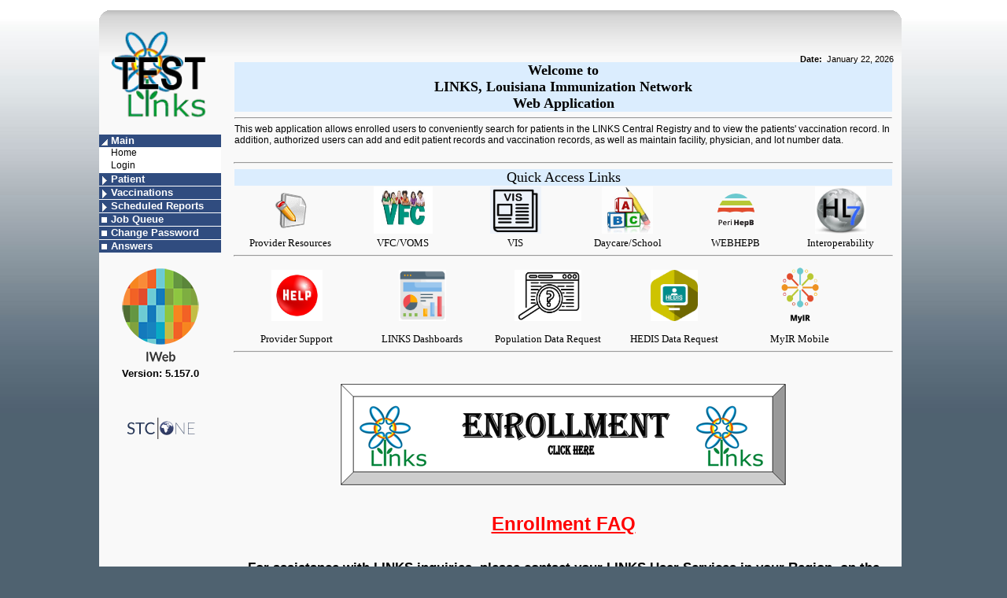

--- FILE ---
content_type: text/html;charset=UTF-8
request_url: https://test.lalinks.org/linksweb/
body_size: 46566
content:


































  

























<!DOCTYPE html>
<!--/main.jsp-->
<!-- WEB-INF/jspf/standardHeader.jsp -->
<html lang="en-US">
  <head>
    <title>LINKS-Web Main Page</title>
    <meta http-equiv="X-UA-Compatible" content="IE=edge">
    <meta http-equiv="Content-Type" content="text/html; charset=UTF-8">
    

    <script type="text/javascript" src="/linksweb/javascript/jquery.js"></script>
    

    
      
      
        
          
          <link rel="stylesheet" href="/linksweb/cache/103568fc71952ce98cf95543c8b82225/css/jquery-ui/jquery-ui.css">
        
          
          <link rel="stylesheet" href="/linksweb/cache/5.157.0/siisweb.css">
        
        
        <link rel="stylesheet" href="/linksweb/cache/9f7b393945fbbb1afa95c5a152bcd7ef/print.css" media="print">
      
    
    
      <!-- Set a global contextPath for javascript -->
      <script>
        document.contextPath="/linksweb";
      </script>
      
        
        <script src="/linksweb/cache/b8d64d0bc142b3f670cc0611b0aebcae/javascript/jquery.js"></script>
      
        
        <script src="/linksweb/cache/3e00900f5c26b08a61e401abeea7eca8/javascript/jquery-ui.js"></script>
      
        
        <script src="/linksweb/cache/dca598b868d7d2f33177c36b619920ec/javascript/reach.js"></script>
      
        
        <script src="/linksweb/cache/6b1d6c284c2a2cb923967228a71fe140/javascript/mainMenu.js"></script>
      
        
        <script src="/linksweb/cache/404b2844921b0feff4ebd4bb24ae4e07/javascript/ui-js.jssp"></script>
      
        
        <script src="/linksweb/cache/f9cd4de54a670eb6edc2275fbf18a45f/util.js"></script>
      
        
        <script src="/linksweb/cache/cc82fb1f86368d46b43c2c50f4a60e11/javascript/ajax.jssp"></script>
      
    
    
    
      <script>
        $(document).ready(function() { activateSpinner(false); });
      </script>
    
     
    



 
  
  
<c:if test="">
    <script type="text/javascript">(function() {
      var walkme = document.createElement('script'); 
      walkme.type = 'text/javascript'; 
      walkme.async = true; 
      walkme.src = ""; 
      var s = document.getElementsByTagName('script')[0]; 
      s.parentNode.insertBefore(walkme, s); 
      window._walkmeConfig = {smartLoad:true}; 
      window._stcUserData = {
        id:              '', 		 // Required if user is logged in
        stateName:       'LA', 			// Logged in State name
        role:            '',  	//Access Level of the user
        orgId:           '', 	//Selected Org Id
        orgName:         '', 		//Selected Org Name
        facilityName:    '' 	//Selected Facility name
            }; 
      })();</script>	
</c:if>



        
     
    
  </head>
  
  
   
   
     <body onLoad="initSessionTimeout(true,false,1800);setNoSessionMainMenu(&quot;\n\r\n\r\n\r\n\r\n\r\n\r\n\r\n\r\n\r\n\r\n\r\n\r\n\r\n\r\n\r\n\r\n\r\n\r\n\n\n\n\n\n\n\n&lt;!-- WEB-INF\/jspf\/mainMenu.jspf --&gt;\n\n\n\n\n\n\n\n\n\n\n  \n  \n  \n    \n      \n      \n        \n          \n         \n              &lt;img src=\&quot;\/linksweb\/images\/linksS.gif\&quot; alt=\&quot;logo\&quot;\n              height=\&quot;130\&quot; width=\&quot;130\&quot;&gt;\n         \n       \n    &lt;ul id=\&quot;nav\&quot;&gt;\n      \n&lt;!-- WEB-INF\/jspf\/menu\/homeMenuItems.jspf --&gt;\n\n\n\n\n\n\n\n\n\n\n\n&lt;li id=\&quot;MMI_1_TITLE\&quot; class=\&quot;open\&quot;&gt;&lt;span class=\&quot;nav_item\&quot;&gt;&lt;a id=\&quot;MMI_1_MENU\&quot; href=\&quot;javascript:navToggle('MMI_1_TITLE');save_menu_state();\&quot;&gt;Main&lt;\/a&gt;&lt;\/span&gt;\n\n  &lt;ul id=\&quot;MMI_1\&quot;&gt;\n      &lt;li&gt;\n        &lt;!-- If the user is not logged in enable the login link. Otherwise disable it --&gt;\n        \n          \n            &lt;a href=\&quot;\/linksweb\/main.jsp\&quot; class=\&quot;mainmenusub\&quot;&gt;Home&lt;\/a&gt;\n          \n          \n        \n      &lt;\/li&gt;\n      \n        &lt;li&gt;&lt;a href=\&quot;\/linksweb\/login.jsp\&quot; class=\&quot;mainmenusub\&quot;&gt;Login&lt;\/a&gt;&lt;\/li&gt;\n      \n      \n      \n      \n      \n      \n      \n      \n      \n      \n\n      \n    \n  &lt;\/ul&gt;\n&lt;\/li&gt;\n\n\n      \n      \n      \n      \n        \r\n\r\n\r\n &lt;!-- WEB-INF\/jspf\/menu\/patientMenuItems.jspf --&gt;\r\n &lt;li id=\&quot;MMI_2_TITLE\&quot; class=\&quot;\&quot;&gt;&lt;span class=\&quot;nav_item\&quot;&gt;&lt;a id=\&quot;MMI_2_MENU\&quot; href=\&quot;javascript:navToggle('MMI_2_TITLE');save_menu_state();\&quot;&gt;Patient&lt;\/a&gt;&lt;\/span&gt;\n\r\n          &lt;!-- Enable the search link if an irms has been selected. If the client has access to\r\n                   add new patients then enable the Search\/Add link --&gt;\r\n          &lt;ul id=\&quot;MMI_2\&quot;&gt;\r\n            &lt;li&gt;\r\n              \r\n            \r\n              &lt;a class=\&quot;mainmenusubunavail\&quot;&gt;\r\n                \r\n                Search\r\n              &lt;\/a&gt;\r\n            \r\n            &lt;\/li&gt;\r\n            &lt;!-- If a patient and facility has been selected then enable the waitingroom link to display patient details.--&gt;\r\n            \r\n            &lt;!-- If a patient has been selected then enable the demographics link to display\r\n                       patient details. --&gt;\r\n            &lt;li&gt;\r\n              \r\n                \r\n                \r\n                  &lt;a class=\&quot;mainmenusubunavail\&quot;&gt;\r\n                \r\n              \r\n              Demographics\r\n              &lt;\/a&gt;\r\n            &lt;\/li&gt;\r\n            \r\n          \r\n          \r\n          \r\n          &lt;!-- If enableHearingAndVision is set to Y then enable the screening link to display. --&gt;\r\n          \r\n          &lt;!-- If a patient has been selected then enable the insuranceInfo link to display. --&gt;\r\n          \r\n            \r\n          \r\n          &lt;li&gt;\r\n            \r\n          &lt;\/li&gt;\r\n        &lt;\/ul&gt;\r\n        &lt;\/li&gt;\n\n      \n      \n      \n        \r\n\r\n&lt;li id=\&quot;MMI_4_TITLE\&quot; class=\&quot;\&quot;&gt;&lt;span class=\&quot;nav_item\&quot;&gt;&lt;a id=\&quot;MMI_4_MENU\&quot; href=\&quot;javascript:navToggle('MMI_4_TITLE');save_menu_state();\&quot;&gt;Vaccinations&lt;\/a&gt;&lt;\/span&gt;\n\r\n  &lt;ul id=\&quot;MMI_4\&quot;&gt;\r\n    \r\n      \r\n      \r\n        &lt;li&gt;\r\n          &lt;a class=\&quot;mainmenusubunavail\&quot;&gt;\r\n            \r\n            View\r\n          &lt;\/a&gt;\r\n        &lt;\/li&gt;\r\n        &lt;li&gt;&lt;a class=\&quot;mainmenusubunavail\&quot;&gt;Forecast&lt;\/a&gt;&lt;\/li&gt;\r\n        &lt;li&gt;&lt;a class=\&quot;mainmenusubunavail\&quot;&gt;Summary&lt;\/a&gt;&lt;\/li&gt;\r\n      \r\n    \r\n    \r\n      \r\n    \r\n  &lt;\/ul&gt;\r\n&lt;\/li&gt;\n\n      \n      \n      \n      \n      \n      \n      \n      \n      \n        \n         \n        \n        \n      \n      \n      \n      \n      \n      \n      \n      \n      \n        \n        \n      \n            \n        \n      \n      \n      \r\n&lt;li id=\&quot;MMI_41_TITLE\&quot; class=\&quot;\&quot;&gt;&lt;span class=\&quot;nav_item\&quot;&gt;&lt;a id=\&quot;MMI_41_MENU\&quot; href=\&quot;javascript:navToggle('MMI_41_TITLE');save_menu_state();\&quot;&gt;Scheduled Reports&lt;\/a&gt;&lt;\/span&gt;\n\r\n  &lt;ul id=\&quot;MMI_41\&quot;&gt;\r\n   \r\n    &lt;li&gt;\r\n      &lt;a href=\&quot;\/linksweb\/scheduledReportReceived\/viewScheduledReports.do2\&quot; class=\&quot;mainmenusub\&quot; &gt;Received Reports&lt;\/a&gt;\r\n    &lt;\/li&gt;\r\n  &lt;\/ul&gt;\r\n&lt;\/li&gt;\n\n      \n        &lt;li class=\&quot;navBullet\&quot;&gt;\n          &lt;span class=\&quot;nav_item\&quot;&gt;\n            &lt;a class=\&quot;noline\&quot;\n              \n              &gt;Job Queue\n            &lt;\/a&gt;\n          &lt;\/span&gt;\n        &lt;\/li&gt;\n      \n      \n        &lt;li class=\&quot;navBullet\&quot;&gt;\n          &lt;span class=\&quot;nav_item\&quot;&gt;\n            &lt;a class=\&quot;noline\&quot;\n              \n              &gt;Change Password\n            &lt;\/a&gt;\n          &lt;\/span&gt;\n        &lt;\/li&gt;\n      \n      \n        \n        \n        \n      \n      \n      \n            \n        &lt;li class=\&quot;navBullet\&quot;&gt;\n          &lt;span class=\&quot;nav_item\&quot;&gt;&lt;a href=\&quot;#\&quot; onClick=\&quot;openReach(); return false;\&quot; class=\&quot;noline\&quot;&gt;\n            Answers\n          &lt;\/a&gt;&lt;\/span&gt;\n        &lt;\/li&gt;\n      &lt;\/ul&gt;\n    \n  \n\r\n\r\n\r\n&lt;!-- REACH START --&gt;\r\n&lt;div id=\&quot;reach\&quot; style=\&quot;display:none;text-align:center;\&quot; title=\&quot;REACH - Roadmap to Education, Answers, Competency and Hints\&quot;&gt;\r\n\r\n  \r\n  &lt;div class=\&quot;sideBox\&quot;&gt;\r\n    \r\n    &lt;div class=\&quot;reachInterior\&quot; style=\&quot;background: url('\/linksweb\/images\/document.png') no-repeat left;\&quot;&gt;\r\n      &lt;h3&gt;Documentation&lt;\/h3&gt;\r\n      &lt;div style=\&quot;font-size:10pt;text-align:center;\&quot;&gt;\r\n       \r\n        \r\n        \r\n          \r\n        \r\n      \r\n        \r\n        \r\n        &lt;a target=\&quot;_blank\&quot; href=\&quot;http:\/\/documentation.stchome.com\&quot;&gt;\r\n          LINKS Documentation Portal\r\n        &lt;\/a&gt;\r\n        \r\n      &lt;\/div&gt;\r\n    &lt;\/div&gt;\r\n  &lt;\/div&gt;\r\n  \r\n\r\n\r\n\r\n  &lt;div class=\&quot;sideBox\&quot; id=\&quot;phoneList\&quot;&gt;\r\n    &lt;div class=\&quot;reachInterior\&quot; style=\&quot;background: url('\/linksweb\/images\/phone.png') no-repeat left;\&quot;&gt;\r\n      &lt;h3&gt;&lt;a href=\&quot;javascript:flyOut('phoneList');\&quot; class=\&quot;nolineonly\&quot; onClick=\&quot;helpRefCall=true;\&quot; id=\&quot;answerLine\&quot;&gt;Answer Line&lt;\/a&gt;&lt;\/h3&gt;\r\n      &lt;div style=\&quot;font-size:10pt;text-align:center;\&quot;&gt;\r\n        Get answers and solutions from application&lt;br&gt;\r\n        experts over the phone.\r\n      &lt;\/div&gt;\r\n    &lt;\/div&gt;\r\n  &lt;\/div&gt;\r\n  &lt;p style=\&quot;clear:both\&quot;&gt;&amp;nbsp;&lt;\/p&gt;\r\n\r\n\r\n\r\n\r\n  &lt;div id=\&quot;phoneListFull\&quot; class=\&quot;frontCenter flyOut\&quot;&gt;\r\n    &lt;h3 style=\&quot;background-color:#246f8a;color:#FFFFFF;margin:2px;padding:2px 3px 0px 3px;text-transform:uppercase;\&quot; class=\&quot;ui-corner-all\&quot; id=\&quot;phoneListFull_title\&quot;&gt;\r\n    &lt;a href=\&quot;#\&quot; style=\&quot;text-decoration:none;color:#FFFFFF;font-weight:bold;float:right;\&quot; onClick=\&quot;closeFlyOuts();\&quot;&gt;X&lt;\/a&gt;\r\n    &lt;span id=\&quot;flyOutTitleAnswerLine\&quot;&gt;Answer Line&lt;\/span&gt;\r\n    &lt;\/h3&gt;\r\n    \r\n      \r\n      \r\n        &lt;!-- ******************* BEGINNING OF I_CALL.INC CONTENT ******************* --&gt;\n&lt;p style=\&quot;font-weight:bold\&quot;&gt;All Regions:&lt;\/p&gt;\n&lt;p&gt;Line Available 8AM-4.30PM Central Time&lt;\/p&gt;\n&lt;div style=\&quot;text-align:left;float:left;width:48%;border-right:1px solid #cccccc;\&quot;&gt;\n  &lt;p&gt;Metro Region 1&lt;br&gt;(504)-599-0128&lt;\/p&gt;\n  &lt;p&gt;Capitol Region 2&lt;br&gt;(225)-342-2012&lt;\/p&gt;\n  &lt;p&gt;Region 3&lt;br&gt;(985)-447-0916 Ext. 350&lt;\/p&gt;\n  &lt;p&gt;Acadian Region 4&lt;br&gt;(337)-262-5620&lt;\/p&gt;\n  &lt;p&gt;Southwest Region 5&lt;br&gt;(337)-475-3245&lt;\/p&gt;\n&lt;\/div&gt;\n&lt;div style=\&quot;text-align:left;float:left;width:48%;\&quot;&gt;\n  &lt;p&gt;Central Region 6&lt;br&gt;318-484-2161&lt;\/p&gt;\n  &lt;p&gt;Northwest Region 7&lt;br&gt;318-676-7474&lt;\/p&gt;\n  &lt;p&gt;Northeast Region 8&lt;br&gt;318-361-7217&lt;\/p&gt;\n  &lt;p&gt;Region 9&lt;br&gt;985-543-4857&lt;\/p&gt;\n&lt;\/div&gt;\n&lt;!-- ********************** END OF I_CALL.INC CONTENT ********************** --&gt;\r\n      \r\n    \r\n  &lt;\/div&gt;\r\n&lt;\/div&gt;\r\n\r\n\r\n&lt;!-- REACH END --&gt;\n\n     \n\n    \n      &lt;br&gt;&lt;img src=\&quot;\/linksweb\/images\/product_logo.png\&quot; alt=\&quot;Product Logo\&quot;\n               style=\&quot;border: none; width: 100px; height: 127px;\&quot;&gt;\n    \n    &lt;br&gt;&lt;b&gt;Version: 5.157.0&lt;\/b&gt;\n\n&lt;!-- client specific HelpDesk details START --&gt;\n\t&lt;wireless:isNotWirelessClient&gt;\n\t&lt;TABLE border=\&quot;0\&quot; cellspacing=\&quot;0\&quot; cellpadding=\&quot;0\&quot; width=\&quot;100%\&quot; &gt;\n\t&lt;\/wireless:isNotWirelessClient&gt;\n\t&lt;wireless:isWirelessClient&gt;\n\n    &lt;TABLE border=\&quot;0\&quot; cellspacing=\&quot;0\&quot; cellpadding=\&quot;0\&quot; align=\&quot;left\&quot; width=\&quot;100%\&quot;&gt;\n    &lt;\/wireless:isWirelessClient&gt;\n\t&lt;!--&lt;script type=\&quot;text\/javascript\&quot;&gt;\tvar $zoho=$zoho || {};$zoho.salesiq = $zoho.salesiq || {widgetcode:\&quot;a0f883526eeaf12fa5001360023ce8d41fa8fa06f5119df913f9fe5e800486db\&quot;, values:{},ready:function(){}};var d=document;s=d.createElement(\&quot;script\&quot;);s.type=\&quot;text\/javascript\&quot;;s.id=\&quot;zsiqscript\&quot;;s.defer=true;s.src=\&quot;https:\/\/salesiq.zoho.com\/widget\&quot;;t=d.getElementsByTagName(\&quot;script\&quot;)[0];t.parentNode.insertBefore(s,t);d.write(\&quot;&lt;div id='zsiqwidget'&gt;&lt;\/div&gt;\&quot;);\n\t&lt;\/script&gt; --&gt;\n\t\n\t&lt;!-- Start of lalinks Zendesk Widget script --&gt; \n\t&lt;!-- &lt;script id=\&quot;ze-snippet\&quot; src=\&quot;https:\/\/static.zdassets.com\/ekr\/snippet.js?key=57748832-ff3b-4020-a045-81d1cd1013cf\&quot;&gt; &lt;\/script&gt; --&gt;\n\t&lt;!-- End of lalinks Zendesk Widget script --&gt;\n\t\n\t&lt;!--&lt;head&gt;&lt;meta charset=\&quot;UTF-8\&quot;&gt;&lt;title&gt; LA LINKS Widget &lt;\/title&gt;&lt;style&gt;iframe[name=\&quot;JSD widget\&quot;] {position: fixed;left: 0;bottom: 10px;z-index: 9999;}&lt;\/style&gt;&lt;\/head&gt;\n\n\t&lt;body&gt;&lt;script data-jsd-embedded data-key=\&quot;cd429319-4a53-4ad9-a149-4db3f3037a42\&quot; data-base-url=\&quot;https:\/\/jsd-widget.atlassian.com\&quot; src=\&quot;https:\/\/jsd-widget.atlassian.com\/assets\/embed.js\&quot;&gt;&lt;\/script&gt;&lt;\/body&gt; --&gt;\n\t\n\t&lt;!--&lt;script data-jsd-embedded data-key=\&quot;cd429319-4a53-4ad9-a149-4db3f3037a42\&quot; data-base-url=\&quot;https:\/\/jsd-widget.atlassian.com\&quot; src=\&quot;https:\/\/jsd-widget.atlassian.com\/assets\/embed.js\&quot;&gt;&lt;\/script&gt;&nbsp;--&gt;\n    &lt;\/TABLE&gt;\n\t&lt;\/TABLE&gt;\n\n        &lt;!-- start of OPS-2141 added e-mail link and phone for LA Prod --&gt;\n&lt;!--&lt;table bgcolor=\&quot;#FFFFFF\&quot; border=\&quot;0\&quot; cellpadding=\&quot;0\&quot; cellspacing=\&quot;0\&quot; align=\&quot;center\&quot;  &gt;\n&lt;tbody&gt;\n&lt;tr&gt;\n        &lt;TD align=\&quot;center\&quot; colSpan=3 background=\&quot;\/linksweb\/images\/bg_color60.gif\&quot; height=\&quot;25\&quot;&gt;\n                &lt;SPAN class=CenterHead&gt;&lt;font color=#800000 size=2 face=\&quot;Verdana, Arial, Helvetica,Tahoma\&quot;&gt;&lt;b&gt;LINKS Help Desk &lt;\/b&gt;&lt;\/SPAN&gt;&lt;IMG height=4 alt=\&quot;\&quot; src=\&quot; images\/spacer.gif\&quot; width=1 border=0&gt;&lt;\/TD&gt;\n&lt;\/tr&gt;\n&lt;tr&gt;\n        &lt;TD width=1 bgColor=#d6dfe8&gt;&lt;IMG height=1 alt=\&quot;\&quot; src=\&quot; images\/spacer.gif\&quot; width=1 border=0&gt;&lt;BR&gt;&lt;\/TD&gt;\n    &lt;TD bgColor=#ffffff&gt;\n                &lt;TABLE cellSpacing=0 cellPadding=0 border=0 &gt;\n        &lt;TBODY&gt;\n        &lt;TR&gt;\n                        &lt;TD width=12 bgColor=\&quot;#ffffff\&quot; &gt;&lt;IMG height=1 alt=\&quot;\&quot; src=\&quot;images\/spacer.gif\&quot; width=1 border=0&gt;&lt;\/TD&gt;\n                        &lt;TD align=\&quot;center\&quot; valign=\&quot;top\&quot; bgColor=\&quot;#ffffff\&quot;&gt;1-844-216-4410&lt;\/b&gt;&lt;TD width=12 bgColor=#ffffff &gt;&lt;IMG height=1 alt=\&quot;\&quot; src=\&quot; images\/spacer.gif\&quot; width=1 border=0&gt;&lt;\/TD&gt;\n                &lt;\/TR&gt;\n                &lt;TR&gt;\n                        &lt;TD width=12 bgColor=\&quot;#ffffff\&quot;&gt;&lt;IMG height=1 alt=\&quot;\&quot; src=\&quot;images\/spacer.gif\&quot; width=1 border=0&gt;&lt;\/TD&gt;\n            &lt;TD align=\&quot;center\&quot; valign=\&quot;top\&quot;&gt;&lt;br&gt;&lt;a href=\&quot;mailto:lalinks.helpdesk@stchome.com\&quot;&gt;\n                                &lt;img src=\&quot;\/linksweb\/images\/mail_button.gif\&quot; width=\&quot;49\&quot; height=\&quot;19\&quot; border=\&quot;0\&quot; alt=\&quot;Send E-Mail to Louisiana LINKS Support Help Desk\&quot; align=\&quot;top\&quot;&gt;&lt;\/b&gt;&lt;\/br&gt;&lt;br&gt;\n                        &lt;\/TD&gt;\n                &lt;\/TR&gt;\n                &lt;\/TBODY&gt;\n                &lt;\/TABLE&gt;\n&lt;tr&gt;\n        &lt;TD bgColor=#d6dfe8 colSpan=3&gt; &lt;IMG height=1 alt=\&quot;\&quot; src=\&quot; images\/spacer.gif\&quot; width=1 border=0&gt;&lt;\/TD&gt;\n&lt;\/tr&gt;\n&lt;\/tbody&gt;\n&lt;\/table&gt; --&gt;\n&lt;!-- end of OPS-2141 added e-mail link and phone for LA Prod --&gt;\n&lt;!-- client specific HelpDesk details END --&gt;\n    \n    &lt;br&gt;&lt;br&gt;\n    &lt;a href=\&quot;http:\/\/www.stchome.com\&quot; target=\&quot;_blank\&quot; rel=\&quot;noopener noreferrer\&quot;&gt;\n      &lt;img src=\&quot;\/linksweb\/images\/stc_global_logo.png\&quot; alt=\&quot;STC Logo\&quot;\n           style=\&quot;border: none; width: 90px; height: 63px;\&quot;&gt;\n    &lt;\/a&gt;\n  \n\n&quot;);resizePageCheck();oldIEAutofocusHack();oldIEWarningMessage();$('.hideOnLoad').hide();"
           onUnLoad="">
   
  
  <div id="systemPopup" style="display:none;">
    <div id="systemPopupHeader" >
      <a href="#" onclick="hideSystemPopup(true);" style="color:#FFFFFF">[X]</a>
      System Popup
    </div>
    <div id="systemPopupUserMessage"></div>
  </div>
  
    
    
      <div id="main" class="normalPage">
        <div id="topRoundGutter">
          <img src="/linksweb/images/curveNW.gif" alt="" style="margin: 0px 0px">&nbsp;&nbsp;
        </div>
    
  
  
    <div id="menu">
      

























<!-- WEB-INF/jspf/mainMenu.jspf -->










  
  
  
    
      
      
        
          
         
              <img src="/linksweb/images/linksS.gif" alt="logo"
              height="130" width="130">
         
       
    <ul id="nav">
      
<!-- WEB-INF/jspf/menu/homeMenuItems.jspf -->











<li id="MMI_1_TITLE" class="open"><span class="nav_item"><a id="MMI_1_MENU" href="javascript:navToggle('MMI_1_TITLE');save_menu_state();">Main</a></span>

  <ul id="MMI_1">
      <li>
        <!-- If the user is not logged in enable the login link. Otherwise disable it -->
        
          
            <a href="/linksweb/main.jsp" class="mainmenusub">Home</a>
          
          
        
      </li>
      
        <li><a href="/linksweb/login.jsp" class="mainmenusub">Login</a></li>
      
      
      
      
      
      
      
      
      
      

      
    
  </ul>
</li>


      
      
      
      
        


 <!-- WEB-INF/jspf/menu/patientMenuItems.jspf -->
 <li id="MMI_2_TITLE" class=""><span class="nav_item"><a id="MMI_2_MENU" href="javascript:navToggle('MMI_2_TITLE');save_menu_state();">Patient</a></span>

          <!-- Enable the search link if an irms has been selected. If the client has access to
                   add new patients then enable the Search/Add link -->
          <ul id="MMI_2">
            <li>
              
            
              <a class="mainmenusubunavail">
                
                Search
              </a>
            
            </li>
            <!-- If a patient and facility has been selected then enable the waitingroom link to display patient details.-->
            
            <!-- If a patient has been selected then enable the demographics link to display
                       patient details. -->
            <li>
              
                
                
                  <a class="mainmenusubunavail">
                
              
              Demographics
              </a>
            </li>
            
          
          
          
          <!-- If enableHearingAndVision is set to Y then enable the screening link to display. -->
          
          <!-- If a patient has been selected then enable the insuranceInfo link to display. -->
          
            
          
          <li>
            
          </li>
        </ul>
        </li>

      
      
      
        

<li id="MMI_4_TITLE" class=""><span class="nav_item"><a id="MMI_4_MENU" href="javascript:navToggle('MMI_4_TITLE');save_menu_state();">Vaccinations</a></span>

  <ul id="MMI_4">
    
      
      
        <li>
          <a class="mainmenusubunavail">
            
            View
          </a>
        </li>
        <li><a class="mainmenusubunavail">Forecast</a></li>
        <li><a class="mainmenusubunavail">Summary</a></li>
      
    
    
      
    
  </ul>
</li>

      
      
      
      
      
      
      
      
      
        
         
        
        
      
      
      
      
      
      
      
      
      
        
        
      
            
        
      
      
      
<li id="MMI_41_TITLE" class=""><span class="nav_item"><a id="MMI_41_MENU" href="javascript:navToggle('MMI_41_TITLE');save_menu_state();">Scheduled Reports</a></span>

  <ul id="MMI_41">
   
    <li>
      <a href="/linksweb/scheduledReportReceived/viewScheduledReports.do2" class="mainmenusub" >Received Reports</a>
    </li>
  </ul>
</li>

      
        <li class="navBullet">
          <span class="nav_item">
            <a class="noline"
              
              >Job Queue
            </a>
          </span>
        </li>
      
      
        <li class="navBullet">
          <span class="nav_item">
            <a class="noline"
              
              >Change Password
            </a>
          </span>
        </li>
      
      
        
        
        
      
      
      
            
        <li class="navBullet">
          <span class="nav_item"><a href="#" onClick="openReach(); return false;" class="noline">
            Answers
          </a></span>
        </li>
      </ul>
    
  



<!-- REACH START -->
<div id="reach" style="display:none;text-align:center;" title="REACH - Roadmap to Education, Answers, Competency and Hints">

  
  <div class="sideBox">
    
    <div class="reachInterior" style="background: url('/linksweb/images/document.png') no-repeat left;">
      <h3>Documentation</h3>
      <div style="font-size:10pt;text-align:center;">
       
        
        
          
        
      
        
        
        <a target="_blank" href="http://documentation.stchome.com">
          LINKS Documentation Portal
        </a>
        
      </div>
    </div>
  </div>
  



  <div class="sideBox" id="phoneList">
    <div class="reachInterior" style="background: url('/linksweb/images/phone.png') no-repeat left;">
      <h3><a href="javascript:flyOut('phoneList');" class="nolineonly" onClick="helpRefCall=true;" id="answerLine">Answer Line</a></h3>
      <div style="font-size:10pt;text-align:center;">
        Get answers and solutions from application<br>
        experts over the phone.
      </div>
    </div>
  </div>
  <p style="clear:both">&nbsp;</p>




  <div id="phoneListFull" class="frontCenter flyOut">
    <h3 style="background-color:#246f8a;color:#FFFFFF;margin:2px;padding:2px 3px 0px 3px;text-transform:uppercase;" class="ui-corner-all" id="phoneListFull_title">
    <a href="#" style="text-decoration:none;color:#FFFFFF;font-weight:bold;float:right;" onClick="closeFlyOuts();">X</a>
    <span id="flyOutTitleAnswerLine">Answer Line</span>
    </h3>
    
      
      
        <!-- ******************* BEGINNING OF I_CALL.INC CONTENT ******************* -->
<p style="font-weight:bold">All Regions:</p>
<p>Line Available 8AM-4.30PM Central Time</p>
<div style="text-align:left;float:left;width:48%;border-right:1px solid #cccccc;">
  <p>Metro Region 1<br>(504)-599-0128</p>
  <p>Capitol Region 2<br>(225)-342-2012</p>
  <p>Region 3<br>(985)-447-0916 Ext. 350</p>
  <p>Acadian Region 4<br>(337)-262-5620</p>
  <p>Southwest Region 5<br>(337)-475-3245</p>
</div>
<div style="text-align:left;float:left;width:48%;">
  <p>Central Region 6<br>318-484-2161</p>
  <p>Northwest Region 7<br>318-676-7474</p>
  <p>Northeast Region 8<br>318-361-7217</p>
  <p>Region 9<br>985-543-4857</p>
</div>
<!-- ********************** END OF I_CALL.INC CONTENT ********************** -->
      
    
  </div>
</div>


<!-- REACH END -->

     

    
      <br><img src="/linksweb/images/product_logo.png" alt="Product Logo"
               style="border: none; width: 100px; height: 127px;">
    
    <br><b>Version: 5.157.0</b>

<!-- client specific HelpDesk details START -->
	<wireless:isNotWirelessClient>
	<TABLE border="0" cellspacing="0" cellpadding="0" width="100%" >
	</wireless:isNotWirelessClient>
	<wireless:isWirelessClient>

    <TABLE border="0" cellspacing="0" cellpadding="0" align="left" width="100%">
    </wireless:isWirelessClient>
	<!--<script type="text/javascript">	var $zoho=$zoho || {};$zoho.salesiq = $zoho.salesiq || {widgetcode:"a0f883526eeaf12fa5001360023ce8d41fa8fa06f5119df913f9fe5e800486db", values:{},ready:function(){}};var d=document;s=d.createElement("script");s.type="text/javascript";s.id="zsiqscript";s.defer=true;s.src="https://salesiq.zoho.com/widget";t=d.getElementsByTagName("script")[0];t.parentNode.insertBefore(s,t);d.write("<div id='zsiqwidget'></div>");
	</script> -->
	
	<!-- Start of lalinks Zendesk Widget script --> 
	<!-- <script id="ze-snippet" src="https://static.zdassets.com/ekr/snippet.js?key=57748832-ff3b-4020-a045-81d1cd1013cf"> </script> -->
	<!-- End of lalinks Zendesk Widget script -->
	
	<!--<head><meta charset="UTF-8"><title> LA LINKS Widget </title><style>iframe[name="JSD widget"] {position: fixed;left: 0;bottom: 10px;z-index: 9999;}</style></head>

	<body><script data-jsd-embedded data-key="cd429319-4a53-4ad9-a149-4db3f3037a42" data-base-url="https://jsd-widget.atlassian.com" src="https://jsd-widget.atlassian.com/assets/embed.js"></script></body> -->
	
	<!--<script data-jsd-embedded data-key="cd429319-4a53-4ad9-a149-4db3f3037a42" data-base-url="https://jsd-widget.atlassian.com" src="https://jsd-widget.atlassian.com/assets/embed.js"></script> -->
    </TABLE>
	</TABLE>

        <!-- start of OPS-2141 added e-mail link and phone for LA Prod -->
<!--<table bgcolor="#FFFFFF" border="0" cellpadding="0" cellspacing="0" align="center"  >
<tbody>
<tr>
        <TD align="center" colSpan=3 background="/linksweb/images/bg_color60.gif" height="25">
                <SPAN class=CenterHead><font color=#800000 size=2 face="Verdana, Arial, Helvetica,Tahoma"><b>LINKS Help Desk </b></SPAN><IMG height=4 alt="" src=" images/spacer.gif" width=1 border=0></TD>
</tr>
<tr>
        <TD width=1 bgColor=#d6dfe8><IMG height=1 alt="" src=" images/spacer.gif" width=1 border=0><BR></TD>
    <TD bgColor=#ffffff>
                <TABLE cellSpacing=0 cellPadding=0 border=0 >
        <TBODY>
        <TR>
                        <TD width=12 bgColor="#ffffff" ><IMG height=1 alt="" src="images/spacer.gif" width=1 border=0></TD>
                        <TD align="center" valign="top" bgColor="#ffffff">1-844-216-4410</b><TD width=12 bgColor=#ffffff ><IMG height=1 alt="" src=" images/spacer.gif" width=1 border=0></TD>
                </TR>
                <TR>
                        <TD width=12 bgColor="#ffffff"><IMG height=1 alt="" src="images/spacer.gif" width=1 border=0></TD>
            <TD align="center" valign="top"><br><a href="mailto:lalinks.helpdesk@stchome.com">
                                <img src="/linksweb/images/mail_button.gif" width="49" height="19" border="0" alt="Send E-Mail to Louisiana LINKS Support Help Desk" align="top"></b></br><br>
                        </TD>
                </TR>
                </TBODY>
                </TABLE>
<tr>
        <TD bgColor=#d6dfe8 colSpan=3> <IMG height=1 alt="" src=" images/spacer.gif" width=1 border=0></TD>
</tr>
</tbody>
</table> -->
<!-- end of OPS-2141 added e-mail link and phone for LA Prod -->
<!-- client specific HelpDesk details END -->
    
    <br><br>
    <a href="http://www.stchome.com" target="_blank" rel="noopener noreferrer">
      <img src="/linksweb/images/stc_global_logo.png" alt="STC Logo"
           style="border: none; width: 90px; height: 63px;">
    </a>
  


    </div>
  
  
    
    
      <div id="waiting" class="normalContent" style="text-align:center;display:none;">
          <img src="/linksweb/images/waiting.gif" alt="Loading, please wait ...">
          <br><br>
          Loading content, please wait ...
        <p style="clear:both;margin:0;padding:0;">&nbsp;</p>
      </div>
      <div id="content" class="normalContent" style="display:block;">
    
  
  
  
    
<!-- WEB-INF/jspf/userAndDateInfo.jspf -->







<div id="userAndDateInfo" class="smallfont">
  <span style="position: absolute; right: 10px;line-height: 10px;">
    
  </span>

  <span style="position: absolute; right: 10px; line-height: 35px; color: red">
    
  </span>
  
  
    
     
     <span style="position: absolute; right: 10px; line-height: 95px;">
     
  
  
    
    <img src="/linksweb/images/alert.png" alt="Alert icon" id="browserVersionAlertImg" title="The browser you are currently using is not modern enough to use this application. Certain features may not look or behave the same as more modern browsers." style="display: none; position: absolute; left: -22px; width: 22px; height: 20px;">
    <strong>Date:</strong>
    &nbsp;January 22, 2026
  </span>
  
  <span style="line-height: 35px;">
    
      
      
        &nbsp;
      
    
  </span>
</div>
  
  
  
    
    
      
      
    
  
  
    

  

  
  
  
  
  
  
  

   <!-- ******************* BEGINNING OF I_MAIN.INC CONTENT ******************* --> 
<TABLE border="0" cellspacing="0" cellpadding="0" width="100%">
  <TR>
    <TD valign="top">
      <BR>
<!-- #############Welcome################ -->
      
      <TABLE border="0" cellspacing="0" width="100%" cellpadding="2">
	      <TR valign="middle" bgcolor="#DBEDFE">
		      <TD align="Center"><font face="Times New Roman" size="+1"><b>
	          Welcome to <br>
	          LINKS, Louisiana Immunization Network<br> 
	          Web Application<br>
	          </b></font>
	        </TD>
        </TR>
        <TR>
          <TD align="jusitfy" valign="center"><font face="ARIAL">
            <HR>
	          This web application allows enrolled users to conveniently search for 
            patients in the LINKS Central Registry and to view the patients' vaccination 
            record.  In addition, authorized users can add and edit patient records and 
            vaccination records, as well as maintain facility, physician, and lot number
            data.
            </font>
          </TD>
        </TR>
     </TABLE>
     
     <BR>
<!-- #############Beginning of Quick Access Links################ -->
     <hr> 
     <TABLE border="0" cellspacing="0" width="100%" cellpadding="2">
	     <tr valign="middle" bgcolor="#DBEDFE">
		     <td colspan="6" align="Center">
		       <font face="Times New Roman" size="+1">
		         Quick Access Links
		       </font>
		     </td>
	     </TR>

	       <td width="17%" align="Center">
	         <a href="LINKS_DCNTR.html"><img src="./images/doc_ctr.gif" alt="LINKS Document Center Updated Aug 2016" border="0"></a>
	       </td>


	         <td width="17%" align="Center">
	         <a href="LINKS_VFC.html"><img src="./images/vfc logo.jpg" alt="LINKS Document Center Updated 02/07/05" border="0" height=60 width=75></a>
	       </td>


		   <td width="17%" align="Center">
		     <a href="LINKS_VIS.html"><img src="./images/vis logo.png" alt="LINKS FAQ's Updated 7/21/2006" border="0" height=60 width=65></a>
		   </td>


	       <!--<td width="17%" align="Center">
	         <a href="LINKS_AFIX.html"><img src="./images/afix_logo-black-vertical.png" alt="AFIX Document Updated Aug 2016" border="0" height=60 width=65></a>
	       </td>-->

		   <td width="17%" align="Center">
	         <a href="LINKS_DAYCARE.html"><img src="./images/School_Daycare Resources- LOGO.jpg" alt="Daycare/School Resources" border="0" height=60 width=65></a>
	       </td>

	         <td width="16%" align="Center">
	         <a href="LINKS_WEBHEPB.html"><img src="./images/webhepb logo.png" alt="LINKS Document Center Updated 02/07/05" border="0" height=60 width=65></a>
	       </td>


		   <td width="16%" align="Center">
		     <!--<a href="LINKS_MU.html"><img src="./images/MU.png" alt="Meaningful Use FAQ" border="0"></a> -->
			 <!--<a href="LINKS_MU.html"><img src="./images/HL7.png" alt="Interoperability" border="0" height=60 width=65></a>-->
			 <a href="LINKS_MU.html"><img src="./images/hl777.jpg" alt="Interoperability" border="0" height=60 width=65></a>
		   </td>

<!--
	         <td width="20%" align="Center">
	         <a href="https://linkswebtest.oph.dhh.la.gov/ccm/login.jsp"><img src="./images/childcare.png" alt="Child Care Module" border="0" height=90 width=75></a>
	       </td>
 -->



	     </TR>


	     <TR>

		     <td align="Center">
		       <font face="Times New Roman" size="-1">
			       Provider Resources
			     </font>
			   </td>


			   <td align="Center">
		       <font face="Times New Roman" size="-1">
			       VFC/VOMS
			     </font>
			   </td>



         		   <td align="Center">
           		<font face="Times New Roman" size="-1">
					VIS
           		</font>
         		</td>



			   <!--<td align="Center">
		       <font face="Times New Roman" size="-1">
			       AFIX
			     </font>
			   </td>-->
				<td align="Center">
		       <font face="Times New Roman" size="-1">
			       Daycare/School
			     </font>
			   </td>


			   <td align="Center">
		       <font face="Times New Roman" size="-1">
			       WEBHEPB
			     </font>
			   </td>




         		   <td align="Center">
           	      <font face="Times New Roman" size="-1">
             		Interoperability
           		</font>
         		</td>


<!--
         <td align="Center" nowrap>
           <font face="Times New Roman" size="-1">
             Child Care
           </font>
         </td>

 -->


			 </TR>
		</TABLE>
		
		
		<hr>
		
		<TABLE>
		
		<tr>
			<td width="17%" align="center"><font face="Times New Roman"><a href="./docs/Provider_Support_LINKS_Homepage.pdf" target="_blank"><img src="./images/help.jpg" width="65" height="65" border="0"></a></font></td>
			<td width="17%" align="center"><font face="Times New Roman"><a href="https://logi-composer-prod.stchealthops.com/composer/login" target="_blank"><img src="./images/dashboard1.png" width="60" height="65" border="0"></a></font></td>
			<td width="17%" align="center"><font face="Times New Roman"><a href="https://www.tinyurl.com/LinksDataRequest" target="_blank"><img src="./images/data_request1.png" width="85" height="65" border="0"></a></font></td>
			<td width="17%" align="center"><font face="Times New Roman"><a href="https://www.tinyurl.com/HedisUpload" target="_blank"><img src="./images/hedis.png" width="60" height="65" border="0"></a></font></td>	
			<td width="17%" align="center"><font face="Times New Roman"><a href="https://myirmobile.com/" target="_blank"><img src="./images/myir_logo.png" width="80" height="85" border="0"></a></font></td>	
        </tr>

        <tr>
			<td align="center" class="style51"><font face="Times New Roman" size="-1">Provider Support</font></td>
			<td align="center" class="style51"><font face="Times New Roman" size="-1">LINKS Dashboards</font></td>
			<td align="center" class="style51"><font face="Times New Roman" size="-1">Population Data Request</font></td>
			<td align="center" class="style51"><font face="Times New Roman" size="-1">HEDIS Data Request</font></td> 
			<td align="center" class="style51"><font face="Times New Roman" size="-1">MyIR Mobile</font></td>
        </tr>
		</TABLE>	
				<!--	
		<p align="left"><a href="https://logi-composer-prod.stchealthops.com/composer/login">Logi Dashboard Login</a></p>
		<p align="left"><a href="https://www.tinyurl.com/LinksDataRequest">Programs Data Request Form</a></p>
		<p align="left"><a href="https://www.tinyurl.com/HedisUpload">IZ Programs HEDIS File Submission Form</a></p> -->
		
		<hr> 
		<br>
		
	
    <TABLE border="0" cellspacing="0" width="100%" align="center">
	<TR>
       <td colspan="1" align="center">
         <h4><a href="LINKS_ENROLL.html"><img src="./images/Enrollment logo.png" border="0"></h4>
	   </td>
	 </TR>
     <!--<TR>
       <td colspan="1" align="center">
         <h4><a href="PROVIDER_RECERTIFICATION.html"><img src="./images/LA_Documentsbutton.jpg" border="0"></h4>
			</td>
	 </TR>-->
   </TABLE>
   
   <TABLE border="0" cellspacing="0" width="100%" align="center"> 
   
	<p align="center">
<a href="./docs/Enrollment FAQ.pdf"><strong><font size="5" color="red">Enrollment FAQ</font></strong></a>
<!--<a href="./docs/Safe_Vaccine_Administration_during_COVID-19.pdf"><strong><font size="5" color="red">COVID-19 Vaccine Updates</font></strong></a>-->
<br>
<br>
<TR>
	<!-- h3 align="center" >COVID-19 Provider Enrollment Help Line: (225) 325-5880-->
	<!--<h3 align="center" >COVID-19 Provider Enrollment Help Line: 855-453-0774
	<br>Hours: 8:00am-4:30pm CST</h3>-->
	<h3 align="center" >For assistance with LINKS inquiries, please contact your LINKS User Services in your Region, on the bottom of the homepage.</h3>
		
		<hr>
		</p>
        </TR>
     </TABLE>
	
	
     <tr>
	   <td colspan="1" align="center">
         <h4><a href="https://louisianalms.stchealth.us" target="_blank"><img src="./images/NEW_training_video_logo.png" border="0"></h4>
	   </td>
	 </tr>
	 <TR>
       <td colspan="1" align="center">
         <h4><a href="PROVIDER_RECERTIFICATION.html"><img src="./images/LA_Documentsbutton.jpg" border="0"></h4>
			</td>
	 </TR>
	 <!--<TR>
       <td colspan="1" align="center">
         <h4><a href="LINKS_ENROLL.html"><img src="./images/Enrollment logo.png" border="0"></h4>
	   </td>
	 </TR>-->
   </TABLE>
 
  <hr> 
   <br>
   <hr>
   <br>
  
 
<!-- ###### LINKS Enrollment END ########### -->







<!-- ############# Outage message 1 beginning ################ -->
<hr>
<br>
<TABLE border="0" cellspacing="0" width="100%" cellpadding="2">
  <TR>
    <td colspan="3" align="center">
		  <font color="Navy">
			<img src="./images/Siren.gif" border="0" align="right"><img src="./images/Siren.gif" border="0" align="left"><h2><font color="red">ATTENTION LINKS USERS</font></h2>
			<big><b> LINKS will be unavailable Wednesdays for system maintenance during the hours of 7pm-10pm CT.		We apologize for the inconvenience.</b></big>
		  </font>	
		</td> 
      </TR>
</table>
<!-- ############# Outage message 1 end ################ -->




<!-- ############# Emergency Note beginning ################ -->
<hr>
<br><!--
<TABLE border="0" cellspacing="0" width="100%" cellpadding="2">
  <TR>
    <td colspan="3" align="center">
		 <font size="3"><font color="Navy">
			<img src="./images/Siren.gif" border="0" align="right"><font style="background-color:yellow"><h2><b><font color="red">ATTENTION LINKS USERS</font></h2>
			<big><b>Site will be down for maintenance on Tuesday, January 23 at 8:30 PM  to 2:30 AM Central.</b> -->.   
			</big>
		  </font>	
		</td> 
      </TR>
</table>
<!-- ############# Emergency Note end ################ -->

<!-- ###### Special Doc Banner Area ########### -->
	  
<!--	  <HR> -->   
	  
<!-- ###### CHILDREN VAC SCHEDULE ########### -->
<!--
   <br>
   <TABLE border="0" cellspacing="0" width="100%">
     <TR>
       <td colspan="3" align="center">
         <h4><a href="LINKS_DCNTR.html#VOMS_A1"><img src="./images/VacForChildrenVOMS.png" border="0"></h4>
			</td>
	 </TR>
</TABLE>
-->
<!-- ###### CHILDREN VAC SCHEDULE END ########### -->


<HR>
<!-- ####### LINKS MAP ############ -->

<TABLE border="0" cellspacing="0" width="100%"> 
  <TR>
    <TD valign="top" colspan="2">
      <font face="Arial">
	      <h3>Contact LINKS User Services in your Region:</h3>
    </TD>
  </TR>
  <TR>
  <td valign="top">
	    <img src="/linksweb/images/RegionMap.png" width="500" height="420" alt="Region Map" border=1>
	  </td>
	  
	  <!--<td valign="top">
	    <img src="/linksweb/images/region_map500x420.gif" width="500" height="420" alt="Region Map" border=1>
	  </td>-->


<!-- ####### REGION DATA ############ -->
    
 
    </TD>
	  <td align="Left"><font face="Arial">
	    <B>Metro Region 1</B><br>
	    Vanessa Hargrove<br>
	    504-599-0128<br>
	    <a href="mailto:Vanessa.Hargrove@la.gov">Vanessa.Hargrove@la.gov<a><BR>
	        
      <BR>
	  
	    <B>Capitol Region 2</B><br>
	    Cindy Aydell<br>
	    225-678-8080<br>
	    <a href="mailto:Cindy.aydell@la.gov">Cindy.aydell@la.gov</a><BR>
	    	  
	    <BR>

	  
	    <B>Region 3</B><br>
	    Amanda Melancon<br>
	    985-449-4712<br>
	    <a href="mailto:Amanda.Melancon@la.gov">Amanda.Melancon@la.gov</a><BR>
	        
      <BR>
	  
	    <B>Acadian Region 4</B><br>
	    Allen Franks<br>
	    337-262-5620<br>
	    <a href="mailto:Region4Vaccine@la.gov">Region4Vaccine@la.gov</a><BR>
	  
	    <BR>
    
      <B>Southwest Region 5</B><br>
	    Shonna McCarthy-Lewis<br>
	    337-475-3245<br>
	    <a href="mailto:Shonna.McCarthy-Lewis@la.gov">Shonna.McCarthy-Lewis@la.gov</a>

		<BR><br>	    

	  <B>Central Region 6</B><br>  
	    Lavillian Jordan<br>
	    318-487-5264<br>
	    <a href="mailto:Lavillian.Jordan@la.gov">Lavillian.Jordan@la.gov</a><BR>
	        
      <BR>
	  
	    <B>Northwest Region 7</B><br>
	    Tara J Black<br>
	    318-676-7926<br>
	    <a href="mailto:tara.black@la.gov">tara.black@la.gov</a><BR>
	  
	    <BR>
	  
	    <B>Northeast Region 8</B><br>
	    E. Joy Jordan<br>
	    318-361-7217<br>
      <a href="mailto:Joy.Jordan@la.gov">Joy.Jordan@la.gov</a><BR>
	        
      <BR>
	  
	    <B>Region 9</B><br>
		Haley Young<br>
	    985-543-4941<br>
		<a href="mailto:haley.young@la.gov">haley.young@la.gov</a><BR>
      
	  <BR>
	  </td>
	</tr>
</TABLE>

<HR>
<!-- ####### VALUEABLE LINKS ############ -->
<h3>Valuable Links</h3>
<ul>
  <li><A href="https://ldh.la.gov/immunizations">Lousiana Department of Health Immunization Program</A></li>
  <li><A href="https://www.cdc.gov/vaccines/schedules/index.html">CDC Immunization Schedules</A></li>
  <li><A href="https://phii.org/">Public Health Informatics Institute</A></li>
  <li><A href="http://www.immunize.org/">Immunization Action Coalition</A></li>
  <li><A href="http://www.immregistries.org/">American Immunization Registry Association</A></li>
<!--  <li><A href="http://www.shotsfortots.com/">Shots for Tots</A></li>
  <li><A href="http://www.vaccinesafety.edu/">Institute for Vaccine Safety</A></li>
  <li><A href="http://www.cdc.gov/vaccines/events/niiw/default.htm">National Infant Immunization Week (NIIW)</A></li>
  <li><A href="http://www3.niaid.nih.gov/healthscience/healthtopics/vaccine/default.htm">National Institute of Allergy and Infectious Diseases</A></li>
  <li><A href="http://www.chop.edu/consumer/jsp/microsite/microsite.jsp?id=75918">The Children's Hospital of Philadelphia Vaccine Education Center</A></li>
  <li><A href="http://www.vaccine.org/members.htm#pkids">Parents of Kids with Infectious Diseases (PKIDs)</A></li>
  <li>Visit the <A href="http://www.immregistries.org/">American Immunization Registry Association</A> homepage.</li>
  <li>Take the Immunization Action Coalition <A href="http://www.immunize.org/catg.d/p7001qz.htm" target="_top">Immunization quiz</A> and see how you do.</li>
  <li>For the latest Immunization Schedule and more visit the<A href="http://www.cdc.gov/nip/">CDC</A> website.</li>
  <li>Check out the <A href="http://www.allkidscount.org" target="_top">All Kids Count</A> homepage.</li>
  <li><A href="http://www.immunize.org/">Immunization Action Coalition</A></li>-->
</ul>
   
       
   
      
      
      
        
<HR>
<!-- ********************** END OF I_MAIN.INC CONTENT ********************** -->
</td></tr></table>


<!-- WEB-INF/jspf/standardFooter.jsp -->





















      </div>
      <p style="clear:both;margin:0;padding:0;">&nbsp;</p>
      
    </div>
    <div id="infoAlert" style="display:none;">
      <div id="infoAlertHeader">
        <a href="#" onclick="hideInfoAlert(true);" style="color:#FFFFFF">[X]</a> System Alert
      </div>
      <div id="infoAlertUserMessage"></div>
    </div>
    
      <div id="bottomRoundGutter">
        <table id="nospaces">
        <tr>
          <td style="width: 1%"><img src="/linksweb/images/curveSW.gif" alt=""></td>
          <td style="width: 98%" id="gutterBox">&nbsp;</td>
          <td style="width: 1%"><img src="/linksweb/images/curveSE.gif" alt=""></td>
        </tr>
        </table></div>
      <div id="sessionExpiredContent" style="display:none;">
        




























<table cellspacing="0" class="white">
  <thead>
    <tr>
      <th class="tabletitle">
        Louisiana Immunization Network for Kids Statewide
      </th>
    </tr>
    <tr>
      <th class="tablesubtitle" style="padding-left: .5em;">
        Session Expired
      </th>
    </tr>
  </thead>
  <tbody>
    <tr>
      <td class="lightgrey" style="padding-left: 1em; padding-right: 1em;">
        <p>The current session has expired. To continue, please <a href="/linksweb/login.jsp">login again</a>.
        
          <p>Sometimes you will not be asked to renter your username and password because of single sign on.
          <p>If you are finished you may choose to <a href="/linksweb/logout.jsp">logout completely</a>.
        
      </td>
    </tr>
  </tbody>
</table>

<div id="expiredSessionModal" style="display: none;" title="Session expired">
  	<div>The current session has expired. To continue, please login again.</div>
</div>

<script>

  function expiredSessionModal() 
  {
    var { width } = screen;
    $("#expiredSessionModal").dialog({
      modal: true,
      resizable: false,
      draggable: false,
      width: width * .3,
      buttons: [
        {
          text: "Login",
          click: () => redirectLogin()
        }
      ]
    });
  }

  function redirectLogin()
  {
    window.location.href = "/linksweb/login.jsp";
  }

</script>
      </div>
    
  </body>
</html>



--- FILE ---
content_type: text/css;charset=UTF-8
request_url: https://test.lalinks.org/linksweb/cache/5.157.0/siisweb.css
body_size: 221
content:
@import url("siisweb_global.css");


--- FILE ---
content_type: text/css;charset=UTF-8
request_url: https://test.lalinks.org/linksweb/cache/5.157.0/siisweb_global.css
body_size: 45099
content:
/* Begin spacing for bottom gutter and content filling to page height */

html { height:100%; }

body  { height:95%; }

/* End spacing for bottom gutter and content filling to page height */

body {
  font-family: Arial, Helvetica, sans-serif;
  font-size: 10pt;
  background-image: url('images/body_gradient.jpg');
  background-repeat:repeat-x;
  background-color: #4f6270;
  margin-top: 0px;
  margin-left: 0px;
}

.invisible {
    visibility: hidden;
}

ol li, ul li {
  font-size: 1em;
  line-height: 1.15em;
  margin: 0;
}

p {
    font-family: arial, helvetica;
    font-size: 9pt
}

span.red {
  color: red;
}

span.green {
  color: green;
}

span.royalblue {
  color: RoyalBlue;
}

.navyblue {
    color: navy;
}

.subduedblue {
    color: #333399;
}

.smallfont {
    font-size: 8pt;
}

.smallfontarial {
    font-family: arial, helvetica;
    font-size: 8pt;
}

.vaccinationyellow {
    background-color: yellow;
}

.greenfont {
    color: green;
    align: center;
}

.greyfont {
  color: grey;
}

.redfont {
    color: red;
    align: center;
}

.fullwidth {
  width: 100%;
}

.tablewidth90 {
  width: 90%; 
  border: 0px; 
  padding: 0px; 
  border-spacing: 0px;
}

.smallred {
    font-family: arial, helvetica;
    color: #800000;
    font-weight: 800;
    font-size: 8pt;
}

.nolinered {
    font-family: arial, helvetica;
    color: #800000;
    font-weight: 800;
    font-size: 9pt;
    text-decoration: none;
    white-space: nowrap
}

.nolinered2 {
    list-style: none;
    font-family: arial, helvetica;
    color: #800000;
    font-weight: 800;
    font-size: 9pt;
    text-decoration: none;
    white-space: nowrap
}

.nolinered3 {
    font-family: arial, helvetica;
    color: #800000;
    font-weight: 800;
    font-size: 9pt;
    text-decoration: none;
}

.nolineblack {
    font-family: arial, helvetica;
    color: black;
    font-weight: 800;
    font-size: 9pt;
    text-decoration: none;
    white-space: nowrap
}

.nowrap {
    white-space: nowrap
}

tr.brown {
    background-color: #d2b48c;
}

tr.grey {
    background-color: #d3d3d3;
}


tr.darkgrey {
    background-color: #cccccc;
}

tr.lightgrey0 {
    background-color: #eeeeee;
}

tr.alternategrey {
    background-color: #dddddd;
}

tr.yellowbrighthighlight {
    background-color: #ffff00;
    text-align: center;
}

td.lightgrey {
    background-color: #eeeeee;
}

td.lightgrey0 {
    background-color: #eeeeee;
}

td.lightgrey1 {
    background-color: #eeeeee;
    padding-left: 4px;
}

td.lightgrey2 {
    background-color: #eeeeee;
    padding-left: 8px;
}

td.lightgrey3 {
    background-color: #eeeeee;
    padding-left: 12px;
}

td.lightgrey4 {
    background-color: #eeeeee;
    padding-left: 16px;
}

td.lightgrey5 {
    background-color: #eeeeee;
}

td.alternategrey1, tr.alternategrey1>td {
    background-color: #f0f0f0;
    padding: 0 .25em 0 .25em;
}

td.alternategrey2, tr.alternategrey2>td {
    background-color: #dddddd;
    padding: 0 .25em 0 .25em;
}

td.alternatelightblue1, tr.alternatelightblue1>td {
    background-color: #B0C4DE;
    padding: 0 .25em 0 .25em;
}

td.padded4pt {
    padding-left: 4pt;
    padding-right: 4pt;
}

td.yellowhighlight {
    background-color: #FFFF99;
}

td.lightgreen {
    background-color: #00FF99;
}

td.adriaticMist {
    background-color: #d2ebe6;
}

td.lightpink {
	background-color: LightPink;
}

td.lightblue {
	background-color: #B7CAEF;
}

td.darkgrey {
    background-color: #c0c0c0;
}

td.darkgrey0, th.darkgrey0 {
    background-color: #c0c0c0;
}

td.darkgrey1 {
    background-color: #c0c0c0;
    padding-left: 4px;
}

td.darkgrey2 {
    background-color: #c0c0c0;
    padding-left: 8px;
}

td.darkgrey3 {
    background-color: #c0c0c0;
    padding-left: 12px;
}

td.darkgrey4 {
    background-color: #c0c0c0;
    padding-left: 16px;
}

td.darkgrey5 {
    background-color: #c0c0c0;
    padding-left: 4px;
}

td.green {
   background-color: #008800;
}

td.dark {
    background-color: #c0c0c0;
}

td.red {
    background-color: #ff0000;
}

td.reqField {
    background-color: #c0c0c0;
    color: #800000;
    font-weight: bold;
}

td.reqFieldNew {
    background-color: #c0c0c0;
    color: #800000;
    font-weight: bold;
    font-family: arial, helvetica;
    font-weight: 800;
    font-size: 9pt;
}
td.white1 {
    padding-left: 4px;
}

td.white2 {
    padding-left: 8px;
}

td.white3 {
    padding-left: 12px;
}

td.white4 {
    padding-left: 16px;
}

td.white5 {
    padding-left: 24px;
}

td.menugroup {
  background-color: #304c7F;
}

td.menugroup a {
  font-size: 10pt;
}

td.menugroup a.noline {
  color: #ffffff;
}

td.blackborder {
  border: solid 1px black;
  padding: 2px;
}

td.greenborder {
  border: solid 1px green;
  padding: 2px;
}

td.redborder {
  border: solid 1px red;
  padding: 2px;
}

td.royalblueborder {
  border: solid 1px RoyalBlue;
  padding: 2px;
}

td.textcenter {
  text-align: center;
}

td.textleft {
  text-align: left;
}

td.verticalalignbottom {
  vertical-align: bottom;
}

table.textcenter td{
  text-align: center;
}

td.alignleft1 {
  align: left;
}
h2 {
    font-family: arial, helvetica;
    color: black;
    font-size: 16pt;
    text-decoration: none;
    margin-left: 8px
}

h3 {
    font-family: arial, helvetica;
    color: black;
    font-size: 13pt;
    text-decoration: none
}

h4 {
    font-family: arial, helvetica;
    color: black;
    font-size: 10pt;
    font-weight: bold;
    text-decoration: none
}

form {
    font-family: arial, helvetica;
    font-size: 9pt;
    color: #000000;
}

/**
  A comment is really needed here.
  The name of the class is maincolor which has been the standard used in all <hr> tags.
  However, it is actually being rendered as grey in IE and darkblue in FF. To maintain
  sanity, a style has been created for maincolor for hr tags which will actually be
  rendered as grey in all browsers. In addition, the border was added so that there isn't
  a black line at the top and left of the hr when it is rendered.
 */
hr.maincolor {
  color: #c0c0c0;
  background-color: #c0c0c0;
  height:2px;
  border-width: 0px;
}

input {
    font-family: arial, helvetica;
    font-size: 9pt;
    color: #000000;
}

input.greyedOut {
  font-family: arial, helvetica;
  font-size: 9pt;
  color: #000000;
  background-color: lightgrey;
}

input.redBorder {
  border: 2px solid red;
}

textarea {
    font-family: arial, helvetica;
    font-size: 9pt;
    color: #000000;
    text-align: left;
}

select {
    font-family: arial, helvetica;
    font-size: 9pt;
    color: #000000;
}

table {
    border: 0;
    padding: 0px;
    border-spacing: 1px;
}

table.reporttable {
    border: 0;
    padding: 0px;
    border-spacing: 0px;
    width: 90%;
}

table.reportcenter, div.reportcenter {
    border: 0;
    padding: 0px;
    border-spacing: 0px;
    width: 90%;
    margin-left: 5%;
    margin-right: 5%;
}

table.nocellspacing {
  border-collapse:collapse;
}

table.solidBorder
{
  border: 1px solid;
  border-collapse: collapse;
  width: 90%;
  margin-left: auto;
  margin-right: auto;
}
table.solidBorder td
{
  border: 1px solid;
  padding: 1px;
  border-spacing: 0px;
}

td, th {
    font-family: arial, helvetica;
    font-size: 9pt;
    color: #000000;
    padding: 0px;
}

td.darknolinered {
    font-family: arial, helvetica;
    color: #800000;
    font-weight: 800;
    font-size: 9pt;
    text-decoration: none;
    white-space: nowrap;
    background-color: #c0c0c0
}

td.menuitem a {
    padding-left: 13pt;
}

td.menuitem a.active {
  font-style: italic;
}

.tabletitle {
  font-family: helvetica, arial;
  background-color: #304c7F;
  color: white;
  font-size: 10pt;
  font-weight: bold;
  vertical-align: bottom;
  text-decoration: none;
  text-align: left;
  padding-left: .25em;
}

td.tabletitle1 {
  font-family: helvetica, arial;
  background-color: #304c7F;
  color: white;
  font-size: 10pt;
  font-weight: bold;
  vertical-align: bottom;
  text-decoration: none;
  text-align: left;
  padding-left: 8px;
}

td.tabletitlesmall {
  font-family: helvetica, arial;
  background-color: #304c7F;
  color: white;
  font-size: 8pt;
  vertical-align: bottom;
  text-decoration: none;
  text-align: right;
}

td.tabletitlered {
    font-family: arial, helvetica;
    background-color: #339933;
    color: white;
    font-size: 9pt;
    font-weight: bold;
    vertical-align: bottom;
    text-decoration: none;
    text-align: left;
}

.tablesubtitle {
    font-family: arial, helvetica;
    background-color: #c0c0c0;
    color: black;
    font-size: 9pt;
    font-weight: bold;
    vertical-align: bottom;
    text-decoration: none;
    text-align: left;
}

td.tablesubtitle1 {
    font-family: arial, helvetica;
    background-color: #c0c0c0;
    color: black;
    font-size: 9pt;
    vertical-align: bottom;
    text-decoration: none;
    text-align: left;
  padding-left: 3px;
}

td.tablecolumns, th.tablecolumns, tr.tablecolumns>th, tr.tablecolumns>td {
    font-family: arial, helvetica;
    color: black;
    background-color: #c0c0c0;
    font-size: 9pt;
    font-weight: bold;
    text-align: center;
    vertical-align: middle;
}

td.tablecolumnsNoBreak {
    font-family: arial, helvetica;
    color: black;
    background-color: #c0c0c0;
    font-size: 9pt;
    font-weight: bold;
    text-align: center;
    vertical-align: middle;
    white-space: nowrap;
}

th.tablecolumnsNoBreak {
    font-family: arial, helvetica;
    color: black;
    background-color: #c0c0c0;
    font-size: 9pt;
    font-weight: bold;
    text-align: center;
    vertical-align: middle;
    white-space: nowrap;
}

th.blackheadergrey {
  font-family: verdana;
  color: black;
  font-size: 9pt;
  font-weight: bold;
  vertical-align: middle;
  text-decoration: none;
  background-color: #cccccc
}

td.tabledata {
    font-family: arial, helvetica;
    color: black;
    background: #eeeeee;
    font-size: 8pt;
    text-align: center;
    vertical-align: middle;
}

td.tabledata2 {
    font-family: arial, helvetica;
    color: black;
    font-size: 8pt;
    text-align: center;
    vertical-align: middle
}

td.tabledata3 {
    font-family: arial, helvetica;
    color: black;
    background: #dddddd;
    font-size: 8pt;
    text-align: center;
    vertical-align: middle;
}

td.tabledatabig {
    font-family: arial, helvetica;
    color: black;
    font-size: 11pt;
    text-align: center;
    vertical-align: middle
}

td.tabledatabigbold {
    font-family: arial, helvetica;
    color: black;
    font-size: 11pt;
    font-weight: bold;
    text-align: center;
    vertical-align: middle;
}

td.tabledatabigboldshaded {
    font-family: arial, helvetica;
    color: black;
    font-size: 11pt;
    font-weight: bold;
    text-align: center;
    vertical-align: middle;
    background-color: #eeeeee;
}

td.tabledatabigshaded {
    font-family: arial, helvetica;
    color: black;
    font-size: 11pt;
    text-align: center;
    vertical-align: middle;
    background-color: #eeeeee;
}

td.tabledatabigboldtotals {
    font-family: arial, helvetica;
    color: black;
    font-size: 11pt;
    font-weight: bold;
    text-align: center;
    vertical-align: middle;
    background-color: #C0C0C0;
}

td.tablecolumnleft {
    font-family: arial, helvetica;
    color: black;
    background-color: #c0c0c0;
    font-size: 8pt;
    font-weight: bold;
    text-align: left;
    vertical-align: middle;
}

td.tablecolumnleftbigbold {
    font-family: arial, helvetica;
    color: black;
    font-size: 11pt;
    font-weight: bold;
    text-align: left;
    vertical-align: middle;
    padding-left: 8px;
}

td.tablecolumnrightbigbold {
    font-family: arial, helvetica;
    color: black;
    font-size: 11pt;
    font-weight: bold;
    text-align: right;
    vertical-align: middle;
}

td.tablecolumnleftbig {
    font-family: arial, helvetica;
    color: black;
    font-size: 11pt;
    text-align: left;
    vertical-align: middle;
    padding-left: 16px;
}

td.tabledataleft {
    font-family: arial, helvetica;
    color: black;
    background: #eeeeee;
    font-size: 8pt;
    text-align: left;
    vertical-align: middle;
}

td.tabledataright {
    font-family: arial, helvetica;
    color: black;
    background: #eeeeee;
    font-size: 8pt;
    text-align: right;
    vertical-align: middle;
}

td.tabledatared {
    font-family: arial, helvetica;
    color: black;
    background: red;
    font-size: 8pt;
    text-align: center;
    vertical-align: middle;
}

td.tabledatayellow {
    font-family: arial, helvetica;
    color: black;
    background: yellow;
    font-size: 8pt;
    text-align: center;
    vertical-align: middle;
}

td.datanamecolumn {
    font-family: arial, helvetica;
    color: black;
    background-color: #c0c0c0;
    font-size: 9pt;
    font-weight: bold;
    text-align: left;
    vertical-align: middle
}

td.datacolumn {
    font-family: arial, helvetica;
    color: black;
    background-color: #eeeeee;
    font-size: 9pt;
    text-align: left;
    vertical-align: middle
}

td.datarowname {
    font-family: arial, helvetica;
    font-size: 9pt;
    color: #000000;
    font-style: italic;
    text-align: right;
    vertical-align: middle
}

td.login {
    width: 275px;
    background-color: #eeeeee;
}

td.whiteformtitle {
    font-family: arial, helvetica;
    color: white;
    font-size: 9pt;
    font-weight: bold;
    vertical-align: bottom;
    text-decoration: none;
}

td.blackheader {
    font-family: verdana;
    color: black;
    font-size: 9pt;
    font-weight: bold;
    vertical-align: middle;
    text-decoration: none;
}

td.blueheaderdark {
    font-family: verdana;
    color: blue;
    font-size: 9pt;
    font-weight: bold;
    vertical-align: middle;
    text-decoration: none;
}

td.blueheaderlight {
    font-family: verdana;
    color: blue;
    font-size: 9pt;
    vertical-align: middle;
    text-decoration: none;
}

td.blueheaderlight  {
  font-family: verdana;
  color: blue;
  font-size: 9pt;
  vertical-align: middle;
  text-decoration: none;
  }

td.blackheadergrey {
  font-family: verdana;
  color: black;
  font-size: 9pt;
  font-weight: bold;
  vertical-align: middle;
  text-decoration: none;
  background-color: #cccccc
}

td.blackheaderlight {
    font-family: arial, helvetica;
    color: black;
    font-size: 9pt;
    font-weight: bold;
    vertical-align: middle;
    text-decoration: none;
    background-color: #eeeeee
}

td.blackheaderdark {
    font-family: arial, helvetica;
    color: black;
    font-size: 9pt;
    vertical-align: middle;
    text-decoration: none;
    background-color: #eeeeee
}

td.blackheaderdark {
    font-family: arial, helvetica;
    color: black;
    font-size: 9pt;
    font-weight: bold;
    vertical-align: middle;
    text-decoration: none;
    background-color: #c0c0c0
}

td.blackheaderbig {
    font-family: verdana;
    color: black;
    font-size: 14pt;
    font-weight: bold;
    vertical-align: middle;
    text-decoration: none;
    background-color: #C0C0C0
}

td.blackheaderyellowhighlight {
    font-family: verdana;
    color: black;
    background-color: #FFFF99;
    font-size: 9pt;
    font-weight: bold;
    vertical-align: middle;
    text-decoration: none;
}

td.blackheader2 {
    font-family: arial, helvetica;
    color: black;
    font-size: 9pt;
    font-weight: bold;
    text-decoration: none;
}

td.blackhdrsmall {
    font-family: verdana;
    color: black;
    font-size: 7pt;
    font-weight: bold;
    text-decoration: none;
}

td.blackhdrmed {
    font-family: verdana;
    color: black;
    font-size: 8pt;
    font-weight: bold;
    text-decoration: none;
}

td.redhdrmed {
    font-family: verdana;
    color: red;
    font-size: 7pt;
    font-weight: bold;
    text-decoration: none;
}

td.blueheader {
    font-family: verdana;
    color: black;
    background-color: royalblue;
    font-size: 9pt;
    font-weight: bold;
    vertical-align: middle;
    text-decoration: none;
}

td.bold {
  font-weight: bold;
}

td.history {
    font-family: arial, helvetica;
    font-size: 8pt;
    font-weight: 400;
    color: black;
    text-decoration: none;
    white-space: nowrap;
}

td.historylight {
    font-family: arial, helvetica;
    font-size: 8pt;
    font-weight: 400;
    color: black;
    text-decoration: none;
    white-space: nowrap;
    background-color: #eeeeee;
}

td.historysample {
    font-family: arial, helvetica;
    font-size: 8pt;
    font-weight: 400;
    color: #000000;
    text-decoration: none;
    white-space: nowrap;
    background-color: #eeeeee;
}

td.patientAdd {
    color: #800000;
    font-weight: bold;
    background-color: #c0c0c0;
    padding-left: 12px;
}

td.emailRequired {
    color: #800000;
    font-weight: bold;
    background-color: #c0c0c0;
    padding-left: 4px;
}

div.patientAdd {
    color: #800000;
    font-weight: bold;
}

td.light {
    background-color: #eeeeee;
}

td.darkNoBreak {
    white-space: nowrap;
    background-color: #c0c0c0;
}

td.darkTan {
    background-color: #ddddbb;
}

td.lightTan {
    background-color: #eeeecc;
}

td.verylight {
    background-color: #f3f3f3;
}

td.blueTan {
	background-color: #B7CAEF;
}

td.padding15 {
  padding: 15px;
}

td.snreportcol {
  font-family: verdana;
  color: black;
  font-size: 7pt;
  text-decoration: none;
  text-align: center;
  white-space: nowrap;
}
td.snreportcolgrey {
  font-family: verdana;
  color: black;
  font-size: 7pt;
  text-decoration: none;
  text-align: center;
  white-space: nowrap;
  background: #eeeeee
}

tr.samepatientfieldblue {
  background-color: #B7CAEF;
  color: black;
  text-align: left;
  border-bottom: 2pt;
  border-bottom-color: black;
}

td.samepatientfieldblue {
  background-color: #B7CAEF;
  color: black;
  text-align: left;
  border-bottom: 2pt;
  border-bottom-color: black;
}

td.samepatientfield {
    background-color: #ffff99;
    color: black;
    text-align: left;
    border-bottom: 2pt;
    border-bottom-color: black;
}

td.samepatientfieldblue {
    background-color: #B7CAEF;
    color: black;
    text-align: left;
    border-bottom: 2pt;
    border-bottom-color: black;
}

td.differentpatientfield {
    background-color: #c0c0c0;
    color: black;
    text-align: left;
    border-bottom: 2pt;
    border-bottom-color: black;
}

td.patientdata {
    background-color: #eeeeee;
    color: black;
    text-align: left;
    border-bottom: 1pt;
    border-bottom-color: black;
}

td.snreportcolhdr {
    font-family: verdana;
    color: black;
    font-size: 7pt;
    font-weight: bold;
    text-decoration: none;
    text-align: center;
    white-space: nowrap;
}

td.snreportcolhdrwrap {
    font-family: verdana;
    color: black;
    font-size: 7pt;
    font-weight: bold;
    text-decoration: none;
    text-align: center;
}

td.snreportcolhdrgrey {
    font-family: verdana;
    color: black;
    font-size: 7pt;
    font-weight: bold;
    text-decoration: none;
    text-align: center;
    white-space: nowrap;
    background: #eeeeee
}

td.snreportcolsm {
    font-family: verdana;
    color: black;
    font-size: 7pt;
    text-decoration: none;
    text-align: center;
    white-space: nowrap;
}

td.snreportcolsmgrey {
    font-family: verdana;
    color: black;
    font-size: 7pt;
    text-decoration: none;
    text-align: center;
    white-space: nowrap;
    background: #eeeeee
}

pre {
    font-family: arial, helvetica;
    font-size: 8pt;
    color: #000000
}

A:link {
    color: #003399;
}

A:visited {
    color: #550033;
}

A:active {
    color: #003399;
}

A.pops:hover {
    color: #cc6600;
}

A.noline:visited {
    color: black;
    font-size: 9pt;
    text-decoration: none
}

A.noline {
    font-family: arial, helvetica;
    color: black;
    font-size: 9pt;
    text-decoration: none;
    white-space: nowrap
}

A.nolinered {
    font-family: arial, helvetica;
    color: #800000;
    font-size: 9pt;
    text-decoration: none;
    white-space: nowrap
}

A.nolinered2 {
    font-family: arial, helvetica;
    color: #ff0000;
    font-size: 9pt;
    text-decoration: none;
    white-space: nowrap
}

A.nolinewhite {
    vertical-align: middle;
    font-family: arial, helvetica;
    color: #eeeeee;
    font-size: 10pt;
    text-decoration: none;
    white-space: nowrap;
}

A.nolinegreen {
    font-family: arial, helvetica;
    color: #008000;
    font-size: 9pt;
    text-decoration: none;
    white-space: nowrap
}

A.nolineblue {
    font-family: arial, helvetica;
    color: #0000ff;
    font-size: 8pt;
    text-decoration: none;
    white-space:nowrap;
}

A.nolineonly {
  text-decoration: none;
}

A.nolineonly:hover {
  text-decoration: underline;
}

A.noline:visited {
    color: black;
    font-size: 9pt;
    text-decoration: none
}

A.noline:active {
    color: #cc6600;
    text-decoration: none
}

A.noline:hover {
    color: #000080;
    text-decoration: none
}

A.title {
    font-family: arial, helvetica;
    font-weight: bold;
    color: white;
}

A.title:active {
    font-weight: bold;
    color: white;
}

A.title:visited {
    font-weight: bold;
    color: white;
}

A.title:hover {
    font-weight: bold;
    color: white;
}

A.header {
    font-family: arial, helvetica;
    color: #000000;
    text-decoration: none;
    font-size: 8pt
}

A.header:visited {
    color: #000000;
    text-decoration: none
}

A.header:active {
    color: #003399;
    text-decoration: none
}

A.header:hover {
    color: #000080;
    text-decoration: none
}

.mainmenusub {
  font-family: arial, helvetica;
  color: #000000;
  font-weight: 500;
  text-decoration: none;
  font-size: 9pt
}

A.mainmenusub:visited {
    color: #000000;
    font-weight: 500;
    text-decoration: none
}

A.mainmenusub:active {
  color: #000000;
  font-weight: 500;
  text-decoration: none
}

A.mainmenusub:hover {
  color: #000000;
  font-weight: 500;
  text-decoration: none
}

A.supportmenusub {
    font-family: arial, helvetica;
    color: #000000;
    font-weight: 500;
    text-decoration: none;
    font-size: 8pt
}

A.supportmenusub:visited {
    color: #000000;
    font-weight: 500;
    text-decoration: none
}

A.supportmenusub:active {
    color: #000080;
    font-weight: 800;
    text-decoration: none
}

A.supportmenusub:hover {
  color: #000000;
  font-weight: 100;
  text-decoration: none
}

A.mainmenusubunavail {
  font-family: arial, helvetica;
  color: gray;
  font-weight: 500;
  text-decoration: none;
  font-size: 9pt
}

A.vaccdetlink {
    color: black;
    text-decoration: none;
    white-space: nowrap
}

A.vaccdetlink:active {
    color: black;
    text-decoration: none;
    white-space: nowrap
}

A.vaccdetlink:visited {
    color: black;
    text-decoration: none;
    white-space: nowrap
}

A.vaccdetlink:hover {
    color: black;
    text-decoration: none;
    white-space: nowrap
}

.barcode {
    font-family: skandata r bar code c39, Free 3 of 9 Regular;
    color: black;
    font-size: 18pt;
    text-decoration: none;
}

A.barcode:hover {
    font-family: skandata r bar code c39, Free 3 of 9 Regular;
    color: black;
    font-size: 18pt;
    text-decoration: none;
}

A.barcode_large {
    font-family: skandata r bar code c39, Free 3 of 9 Regular;
    color: black;
    font-size: 26pt;
    text-decoration: none;
}

A.small {
    font-family: arial;
    color: black;
    font-size: 8pt;
    text-decoration: none;
}

A.smallform {
    font-family: arial;
    color: black;
    font-size: 8pt;
    text-decoration: none;
}

A.smallform2 {
    font-family: arial;
    color: black;
    font-size: 9pt;
    text-decoration: none;
}

div.scrollbox {
    width: 550px;
    overflow: scroll;
}

div.scrollbox2 {
    width: 565px;
    overflow: scroll;
}

div.scrollbox3 {
    width: 590px;
    overflow: scroll;
}

div.scrollboxVertHoriz {
    width: 840px;
    height: 250px;
    overflow: scroll;
}
div.scrollboxVertHoriz2{
    width: 840px;
    height: 350px;
    overflow: scroll;
}
div.scrollboxVertHoriz3 {
  width: 840px;
  height: 500px;
  overflow: scroll;
  overflow-x: hidden;
}
div.scrollboxVertHoriz4 {
  width: 840px;
  height: 380px;
  overflow: scroll;
}
div.contentWrapper {
  width: 9999px;
}
div.scrollPane {
  width:620px;
  overflow: scroll;
  overflow-y: hidden;
  display: inline-block;
  float: left;
  vertical-align: top;
}
div#coldStorageUnitsScrollPane {
  overflow: hidden;
}
div.unitScrollContent {
  width: 9999px;
  display: inline-block;
  float: left;
}
.ui-slider .ui-slider-handle {
  width: 75px; 
  margin-left: -37px;
  border: 1px ridge #eeeeee;
  background: #dddddd;
}
#slider .ui-slider-handle .ui-icon {
  margin: -8px auto 0;
  position: relative;
  top: 50%;
}

.redbutton {
    background-color: #ff0000;
    color: rgb(255, 255, 255);
    font-family: arial;
    font-size: 9pt;
    font-weight: bold;
    text-decoration: none;
    padding-left: 5px;
    padding-right: 5px;
}

.yellowlime {
    background-color: #cccc00;
}

.deepgreen {
    background-color: #00cc00;
}

.darkgreen {
    color: #006600;
}

.supportcolor {
    color: #999999;
}

.lightgray {
    background-color: #eeeeee;
}

.lightgrey0 {
    background-color: #eeeeee;
}

.lightgrey1 {
    background-color: #eeeeee;
    padding-left: 4px;
}

.maincolor {
  color: #304c7F;
}

.white {
    background-color: #ffffff;
}

.redcolor {
    color: #cc0033;
}

.redBackground {
  background-color: red !important;
}

.yellowBackground {
  background-color: yellow !important;
}

.redalert {
    color: #cc0033;
    font-size: 11pt;
    font-weight: bold;
}

.blackcolor {
    color: #000000;
}

.reportborder {
    color: #000000;
    border: 1;
}

.reportlavender {
    background-color: #9999FF;
    font-family: Arial, Helvetica, Univers, Zurich BT;
    font-size: 11pt;
}

.reportlavendersmall {
    background-color: #9999FF;
    font-family: Arial, Helvetica, Univers, Zurich BT;
    font-size: 10pt;
}

.greencolor {
    color: #339933;
}

.lightyellow {
    background-color: #ffffcc;
}

.headerwhite {
    font-family: arial, helvetica;
    color: #ffffff;
    font-weight: 500;
    font-size: 8pt
}

SPAN.mainmenusubunavail {
    font-family: arial, helvetica;
    color: gray;
    font-weight: 500;
    text-decoration: none;
    font-size: 8pt
}

SPAN.noline {
    font-family: arial, helvetica;
    color: black;
    font-weight: 800;
    font-size: 9pt;
    text-decoration: none;
    white-space: nowrap
}

SPAN.nolinered {
    font-family: arial, helvetica;
    color: #800000;
    font-weight: 800;
    font-size: 9pt;
    text-decoration: none;
    white-space: nowrap
}

SPAN.regulartext {
    font-family: arial, helvetica;
    font-size: 9pt;
    color: #000000;
}

SPAN.nolinegreen {
    font-family: arial, helvetica;
    color: #00FF00;
    font-weight: 800;
    font-size: 9pt;
    text-decoration: none;
    white-space: nowrap
}

SPAN.nolinegreen2 {
  font-family: arial, helvetica;
  color: #006600;
  font-weight: 800;
  font-size: 9pt;
  text-decoration: none;
  white-space: nowrap
}

SPAN.nolineblue {
    font-family: arial, helvetica;
    color: #0000FF;
    font-weight: 800;
    font-size: 9pt;
    text-decoration: none;
    white-space: nowrap
}

SPAN.vaccination {
    font-family: arial, helvetica;
    color: #000000;
    font-size: 8pt;
    text-decoration: none;
    white-space:nowrap;
}

SPAN.vaccinationwhite {
    font-family: arial, helvetica;
    color: #ffffff;
    font-size: 8pt;
    text-decoration: none;
    white-space:nowrap;
}

SPAN.vaccinationred {
    font-family: arial, helvetica;
    color: #ff0000;
    font-size: 8pt;
    text-decoration: none;
    white-space:nowrap;
}

SPAN.vaccinationblue {
    font-family: arial, helvetica;
    color: #0000ff;
    font-size: 8pt;
    text-decoration: none;
    white-space:nowrap;
}

td.optoutText {
    font-family: arial, helvetica;
    color: #800000;
    background-color: #eeeeee;
    font-size: 9pt;
    text-align: center;
}

td.searchresults {
    font-family: arial, helvetica;
    color: black;
    background: #eeeeee;
    font-size: 9pt;
    text-align: center;
}

P.pagebreak {
    page-break-before: always
}

.pagebreak {
    page-break-after: always;
}

.pagebreak2 {
    page-break-after: always;
}
body > table:last-of-type{page-break-after:auto}

thead {
    display: table-header-group;
}

tbody {
    display: table-row-group;
}

#infoAlert {
    position: absolute;
    background-color: #DDDDDD;
    border: 2px solid #6277a4;
    width: 300px;
    height: 150px;
    z-index: 9002;
}

#systemPopup {
    font-family: arial, helvetica;
    position: absolute;
    background-color: #ffffff;
    border: 2px solid #6277a4;
    width: 600px;
    height: 300px;
    z-index: 9003;
    top: 0;
}

#systemPopupHeader {
    background-color: #6277a4;
    color: #FFFFFF;
    font-family: arial, helvetica;
    font-weight: bold
}

#infoAlertHeader {
    background-color: #6277a4;
    color: #FFFFFF;
    font-family: arial, helvetica;
    font-weight: bold
}

#printedScanSheet {
    background-color: #eeeeee;
    color: #000000;
    font-family: arial, helvetica;
    border: 2px solid #6277a4;
    width: 4.25in;
    height: 5.5in;
}

a img {
    padding: 0;
    margin: 0;
    outline:0px;
}

div.tablesubtitle {
    font-family: arial, helvetica;
    background-color: #c0c0c0;
    color: black;
    padding-left:6px;
    font-size: 9pt;
    font-weight: bold;
    vertical-align: bottom;
    text-decoration: none;
    text-align: left;
    margin-top:2px;
}

.lightgrey0 {
    background-color: #eeeeee;
    margin: 1px 0 1px 0;
}

.darkgrey {
    background-color: #c0c0c0;
}

.darkgrey2 {
    background-color: #c0c0c0;
    padding-left: 8px;
}

div.coldStorageInlineBlock {
  display: inline-block;
  vertical-align: top;
  float: left;
  margin: 1px;
}

div.lightgrey0LineHeight {
    background-color: #eeeeee;
    margin: 1px 0 1px 0;
    vertical-align: top;
    text-align: center;
    line-height:25px;
    padding: 5px;
    height: 25px;
}

div.darkgreyLineHeight {
    background-color: #c0c0c0;
    margin: 1px 0 1px 0;
    vertical-align: top;
    text-align: center;
    line-height:25px;
    padding: 5px;
    height: 25px;
}

div.normalPage {
  position: relative;
  height:auto !important;
  height: 100%;
  min-height: 100%;
  min-width: 800px;
  max-width: 1020px;
  margin: 1% auto 0 auto;
  background-image: url('images/pageGradient.jpg');
  background-repeat: repeat-x;
  background-color: #f9f9f9;
}

div.tablecolumnsLineHeight {
    font-family: arial, helvetica;
    color: black;
    background-color: #c0c0c0;
    font-size: 9pt;
    font-weight: bold;
    text-align: center;
    vertical-align: middle;
    line-height: 25px;
    padding: 5px;
}

div#topRoundGutter {
  width:100%;
  margin:0;
  padding:0;
  background-image:url('images/curveNE.gif');
  background-repeat: no-repeat;
  background-position: right top;
}

div#topRoundGutter img {
  border:0;
  margin:0;
  padding:0;
  vertical-align:top;
}

div#menu {
  float:left;
  width:155px;
  padding:0;
  margin: 0;
  text-align: center;
}

div.normalContent {
  min-width:630px;
  max-width:840px;
  padding:0;
  margin:0 0 0 170px;
}

div#waiting { 
  padding:150px 0px 0px 0px;
  position:relative;
  display:none;
}

div#bottomRoundGutter {
  min-width: 800px;
  max-width: 1020px;
  margin:0 auto 1% auto;
  padding:0;
  clear: both;
}

div#bottomRoundGutter img {
  border:0;
  margin:0;
  padding:0;
  vertical-align:top;
}

table#nospaces, table#nospaces td {
  border-collapse:collapse;
  border-spacing:0;
  padding:0;
  margin: 0;
  border: 0;
  font-size: 7pt;
}

table#nospaces td#gutterBox { background-color: #f9f9f9; }

/* Navigation styles from PHC-Hub */



ul#nav {
  list-style: none;
  margin: 10px 0px 0px 0px;
  padding: 0;
  text-align: left;
}

ul#nav  li {
  display: block;
  margin: 0;
  padding: 0;
  background-color: #304c7F;
  border-bottom: 1px solid #FFFFFF;
}

ul#nav li span {
  display:block;
  padding: 0px 0px 1px 15px;
  background-image:url('images/triangleRight.gif');
  background-repeat:no-repeat;
  background-position:1px 3px;
}

ul#nav li.navBullet span {
  display:block;
  padding: 0px 0px 1px 15px;
  background-image:url('images/whiteBox.gif');
  background-repeat:no-repeat;
  background-position:1px 3px;
}

ul#nav li a {
  display:block;
  font-size: 10pt;
  font-weight: bold;
  color:#FFFFFF;
  text-decoration: none;
}

ul#nav li.open span {
  display:block;
  padding: 0px 0px 1px 15px;
  background-image: url('images/triangleDown.gif');
  background-repeat:no-repeat;
  background-position:1px 3px;
}

ul#nav li ul {
  margin: 0;
  padding: 0px 0px 0px 15px;
  list-style: none;
  background-color: #FFFFFF;
  display:none;
}

ul#nav li ul li {
  background-color: #FFFFFF;
}

ul#nav li ul li.inactive {
  font-size: 9pt;
  color: #999999;
}

ul#nav li.open ul { display:block; }

ul#nav li ul li a {
  display:block;
  font-size: 9pt;
  font-weight: normal;
  margin: 0;
  padding: 0;
  list-style: none;
  color:#000000;
}

ul#nav li ul li a.mainmenusubunavail { color: gray; }

ul#nav li ul li a.active { background-color: #adcede; }

.content{
  width:500px;
  overflow: auto;
}
.wordwrap{
  word-wrap: break-word;
}
/* rules copied from .redalert */
.errorMessages span {
    color: #cc0033;
    font-size: 11pt;
    font-weight: bold;
}
.errorFieldHighlight {
  background-color:yellow !important;
}
.normal{
  font-weight:normal;
}
ol.padleft1{
  padding-left:15px;
  font-weight:bold;
}
ol.padleft2{
  padding-left:20px;
}
ol.padleft3{
  padding-left:18px;
}
ul.padleft4{
  padding-left:20px;
  list-style-type:none;
}
ul.padleft5{
  padding-left:18px;
}
ul.padleft6{
  padding-left:12px;
}
table.solid{
  border-collapse: collapse;
  border: 1px solid #000000;
}
.border{
  border: 1px solid #000000;
}
hr.headerline{
  color: #000000;
  background-color: #000000;
  height: 3px;
}

.centerChildTables table {
  margin: 0 auto;
}

.tooltip {
  width: 400px;
  background-color: #F0F0F0;
  display:none;
  padding: 5px;
  border: 1px solid #999999;
  text-align: left;
  color: #000000;
  font-size: 9pt;
}

.toolTipTarget { cursor: help; }
    
.frontCenter {
  position: absolute;
  display: none;
  width: 1px;
  height: 1px;
  border: 2px solid #CCCCCC;
  background-color: #FCFCFC;
  font-family: verdana, arial, sans-serif;
  z-index: 1001;
  -moz-border-radius: 4px / 4px;
  -webkit-border-radius: 4px / 4px;
  border-radius: 4px / 4px;
  -moz-box-shadow: 3px 3px 3px #333333;
  -webkit-box-shadow: 3px 3px 3px #333333;
  box-shadow: 3px 3px 3px #333333;
  }
    
.sideBox {
  position: relative;
  width: 390px;
  margin: 5px 0px 0px 3px;
  border: 1px solid #656200;
  font-size: 2ex;
  -moz-border-radius: 1em / 1em;
  -webkit-border-radius: 1em / 1em;
  border-radius: 1em / 1em;
  -moz-box-shadow: 2px 2px 2px #333333;
  -webkit-box-shadow: 2px 2px 2px #333333;
  box-shadow: 2px 2px 2px #333333;
  }

.flexContainer {
  display: flex;
  flex-wrap: wrap;
  align-items: center;
  justify-content: space-evenly;
}

.squareBox {
  position: relative;
  height: 330px;
  width: 250px;
  margin: 5px 20px 0px 0px;
  border: 1px solid #656200;
  font-size: 2ex;
  -moz-border-radius: 1em / 1em;
  -webkit-border-radius: 1em / 1em;
  border-radius: 1em / 1em;
  -moz-box-shadow: 2px 2px 2px #333333;
  -webkit-box-shadow: 2px 2px 2px #333333;
  box-shadow: 2px 2px 2px #333333;
}

.squareBoxTitle {
  text-align: center;
  display: inline;
  margin: auto;
}

.squareBoxTitle h2{
  margin-left: auto;
}

.darkSquareBox {
  position: relative;
  background-color: #9ba0a5;
  width: 227px;
  height: 70%;
  margin: 0px 10px 0px 10px;
  border: 1px solid #656200;
  font-size: 1ex;
  -moz-border-radius: 1em / 1em;
  -webkit-border-radius: 1em / 1em;
  border-radius: 1em / 1em;
  -moz-box-shadow: 2px 2px 2px #333333;
  -webkit-box-shadow: 2px 2px 2px #333333;
  box-shadow: 2px 2px 2px #333333;
}

.darkSquareBox ul {
  padding-left: 10px;
}

div.loginCentered {
  display: flex;
  justify-content: center;
  align-items: center;
}

div#reach { padding: 0px }
 
div.reachInterior {
  min-height:75px;
  padding:5px;
  margin-left:5px;
}

div.reachInterior h3, div.reachInterior div {
  margin: 0px 0px 0px 64px;
}

#ui-dialog-title-reach {
  font-family: 'Arial Narrow', sans-serif;
  font-size: 0.9em;
}

.labels80 span {
  display: inline-block;
  width: 80px;
  text-align: right;
  font-weight: bold;
}

.frontCenter p { 
  display: block;
  font-size: 12px;
  margin: 5px 10px;
  }

fieldset.labels150 { margin-bottom: .5em }

.labels150 span {
  display:inline-block;
  width: 150px;
  text-align: right;
  font-weight: bold;
}

div.filmBox {
  border:1px solid #999999;
  padding:2px;
  margin:2px;
}

div.filmBox:hover {
  background: #97c5d3;
}

.lotinfopopup {
  background-color:#FFFFFF;
  border:1px solid #999999;
  cursor:default;
  display:none;
  margin-top: 15px;
  position:absolute;
  text-align:left;
  width:300px;
  z-index:100;
  padding: 5px 5px 2px;
}

.lotinfopopup p, .lotinfopopup.div {
  border-bottom: 1px solid #EFEFEF;
  margin: 2px 0;
  padding-bottom: 2px;
}

.coldstorageuserinfopopup {
  background-color:#E9E8E8;
  border:1px solid #0000FF;
  cursor:default;
  display:none;
  margin-top:15px;
  position:absolute;
  text-align:left;
  width:270px;
  z-index:100;
  padding: 0px 1px 0px 4px;
  line-height: 0.5em
}

input.button_edit {
    background-image: url('images/edit.png'); /* 16px x 16px */
    background-color: transparent; /* make the button transparent */
    background-repeat: no-repeat;  /* make the background image appear only once */
    background-position: center;  /* equivalent to 'top left' */
    border: none;           /* assuming we don't want any borders */
    cursor: pointer;        /* make the cursor like hovering over an <a> element */
    height: 20px;           /* make this the size of your image */
    padding-left: 16px;     /* make text start to the right of the image */
    vertical-align: middle; /* align the text vertically centered */
}

input.button_delete {
    background-image: url('images/delete.png'); /* 16px x 16px */
    background-color: transparent; /* make the button transparent */
    background-repeat: no-repeat;  /* make the background image appear only once */
    background-position: center;  /* equivalent to 'top left' */
    border: none;           /* assuming we don't want any borders */
    cursor: pointer;        /* make the cursor like hovering over an <a> element */
    height: 20px;           /* make this the size of your image */
    padding-left: 16px;     /* make text start to the right of the image */
    vertical-align: middle; /* align the text vertically centered */
}

.sendAutomatedMessage
{
  width: 100%;
}

.automaticMessageTable
{
  padding: 0;
  border-spacing: 1px;
  border-collapse: collapse;
  width: 100%;
}

td.alignCenter
{
  text-align: center;
}

td.alignRight
{
  text-align: right;
}

td.alignLeft
{
  text-align: right;
}

td.vAlignCenter
{
  vertical-align: middle;
}

td.vAlignTop
{
  vertical-align: top;
}

.automatedMessageArea
{
  width: 99%;
  resize: none;
}

hr.automatedMessageHr
{
  height: 5px;
  height:2px;
  border-width:0;
  color:gray;
  background-color:gray
}

.messageMultiSelect
{
  width: 300px;
}

#subjectLine
{
  width: 99%;
}

#automatedMessageOverlay {
    background-color: #000;
    bottom: 0;
    display: none;
    left: 0;
    opacity: 0.5;
    filter: alpha(opacity = 50); /* IE7 & 8 */
    position: fixed;
    right: 0;
    top: 0;
    z-index: 99;
}

.rTable {
  display: block;
  width: 100%;
}

.rTableHeading,.rTableBody,.rTableFoot,.rTableRow {
  clear: both;
}

.rTableHead,.rTableFoot {
  background-color: #DDD;
  font-weight: bold;
}

.rTableCell,.rTableHead {
  border: 1px solid #999999;
  float: left;
  height: 17px;
  overflow: hidden;
  padding: 3px 1.8%;
  width: 28%;
}

.rTable:after {
  visibility: hidden;
  display: block;
  font-size: 0;
  content: " ";
  clear: both;
  heig7ht: 0;
}

table.reportcenterdoubleborder {
    padding: 0px;
    width: 90%;
    margin-left: 5%;
    margin-right: 5%;
    font-weight: bold;
    text-align: left;
    border: 1px black;
}

.vaccinemanufacturerpopup {
  background-color: #E9E8E8;
  border: 1px solid #0000FF;
  cursor: default;
  display: none;
  margin-top: 15px;
  position: absolute;
  text-align: left;
  z-index: 100;
  padding: 0px 1px 0px 4px;
  line-height: 0.5em;
}

.ui-tabs .defaultBackground {
  background: lightgray;
}

.leftmargin20 {
  margin-left: 20px;
  margin-bottom: 20px;
}

.darkpurple
{
  background-color:#d3daff;  
}

.lightpurple
{
  background-color:#eaebff;
}

.dataTables_wrapper {
    padding : 0px;
    margin-left: 0px;
    display: inline-block;
    border: 0px;
    width: 100%;
    clear: both;
}

.subheading {
  font-size: 16px;
  margin-left: 15px;
}

.tooltiplotnumber {
  position: relative;
  display: inline-block;
  border-bottom: 1px dotted black;
}

.tooltiplotnumber .tooltiptextlotnumber {
  visibility: hidden;
  width: 200px;
  background-color: #555;
  color: #fff;
  text-align: center;
  border-radius: 6px;
  padding: 5px 0;
  position: absolute;
  z-index: 1;
  bottom: 125%;
  left: 50%;
  margin-left: -60px;
  opacity: 0;
  transition: opacity 0.3s;
}

.tooltiplotnumber .tooltiptextlotnumber::after {
  content: "";
  position: absolute;
  top: 100%;
  left: 50%;
  margin-left: -5px;
  border-width: 5px;
  border-style: solid;
  border-color: #555 transparent transparent transparent;
}

.tooltiplotnumber:hover .tooltiptextlotnumber {
  visibility: visible;
  opacity: 1;
}

.formTable {
  border: 0px;
  border-spacing: 1px;
  padding: 0px;
  width: 100%;
}

.signLoader {
  border: 16px solid #f3f3f3;
  border-radius: 50%;
  margin: auto;
  margin-top: 4em;
  border-top: 16px solid #3498db;
  width: 120px;
  height: 120px;
  -webkit-animation: spin 2s linear infinite; /* Safari */
  -moz-animation: spin 2s linear infinite; /* Mozilla */
  animation: spin 2s linear infinite;
}

/* Safari */
@-webkit-keyframes spin {
  0% { -webkit-transform: rotate(0deg); }
  100% { -webkit-transform: rotate(360deg); }
}

/* Mozilla */
@-moz-keyframes spin {
  0% { -moz-transform: rotate(0deg); }
  100% { -moz-transform: rotate(360deg); }
}

@keyframes spin {
  0% { transform: rotate(0deg); }
  100% { transform: rotate(360deg); }
}

.signLoaderText {
  margin: 1em 0px;
  text-align: center;
}

tr.machineLearningMessage > td {
	border-radius: 5px;	
}

.enabledButtonText {
	color: #000000;
}

.disabledButtonText {
	color: #9e9e9e;
}

--- FILE ---
content_type: text/css;charset=UTF-8
request_url: https://test.lalinks.org/linksweb/cache/9f7b393945fbbb1afa95c5a152bcd7ef/print.css
body_size: 1659
content:
@font-face {
  font-family: ConnectCode39;
  src: url("pdf/ConnectCode39.ttf");
}

A.barcode_large {
    font-family: ConnectCode39;
    color: black;
    font-size: 26pt;
    text-decoration: none;
}

div#menu { display:none; }

body {
  background-image: none;
  background-color: #FFFFFF;
}

div#main {
  padding:0px;
  margin-top: 0px;
  position: relative;
  left: 0;
  top: 0;
}

div.normalPage {  
  width:800px;
  margin: 0 auto;
  background-image: none;
  background-color: #FFFFFF;
}

div#topRoundGutter {
  display:none;
}

div.normalContent {
  width:800px;
  margin: 0;
}

div.reportPage {
  width:100%;
  margin: 0 auto;
}

div.reportContent {
  width: auto;
}

div.sectionheaderthin {
  font-family: helvetica;
  text-align: left;
}

div.sectionbodywide {
  font-family: helvetica;
}

h4.small {
  font-family: helvetica;
  font-size: 18px;
  font-weight:bold;
  display: inline-block;
}

.smallPrimaryButton {
  font-family: helvetica;
  font-size: 16px;
  background-color: #1783BF;
  display:inline-block;
  cursor:pointer;
  color:#FFFFFF;
  padding: 8px;
  border: none !important;
  text-decoration:none;  
}

div#footer {
  display:none;
}

div#bottomRoundGutter {
  display:none;
}

.noPrintPreview { display:none; }

.pageBreak {
  page-break-before: always;
}

table.border, tr.border, td.border {
  border: 1px solid black;
  border-colapse: collapse;
}

--- FILE ---
content_type: text/javascript;charset=UTF-8
request_url: https://test.lalinks.org/linksweb/cache/f9cd4de54a670eb6edc2275fbf18a45f/util.js
body_size: 297627
content:
//util.js
//
//by Gary Roybal and Kenyatta Clark
//Scientific Technologies Corporation
//Version: $Id$
//Only used for tracking changes for automatic address population
var globalZipChangedFlag = false;
var globalCityChangedFlag = false;
var globalStateChangedFlag = false;
var globalMailingZipChangedFlag = false;
var globalMailingStateChangedFlag = false;
var globalBirthCountryChangedFlag = false;
var globalCountryChangedFlag = false;
var siisGlobalOkToSubmit = true;
var siisGlobalFocusElement = "";
var outstandingRequests = 0;
var barcodeValue = '';
var timer;
var barcodePopupZindex = 100;

// jQuery UI Datepicker date formats
var dateFormat = {
  enUS: 'mm/dd/yy',
  enGB: 'dd/mm/yy'
}

var dateLocale = {
  enUS: 'en-US'
}

var formErrorMessage = {
  notValidDate: 'Date entered is not a valid. Please enter a valid date.',
  notFutureDate: 'Cannot be a future date. Please enter a new date.',
  mustFutureDate: 'Must be a future date. Please enter a new date.',
  notBeforePatientBirthDate: 'can not be before patient birth date.'
}

var consoleWarning = {
  dateNotValid: 'is not a valid date object.'
}

var cssClass = {
  datepicker: 'hasDatepicker'
}

var attribute = {
  options: 'data-options',
  rangeEnd: 'data-range-end'
}

var selector = {
  datepicker: '.hasDatepicker',
  datepickerWithOptions: '.hasDatepicker[data-options]',
  range: '[data-range]'
}

var warnMessageVtrcks = ["Contact's First and Last Name", 
    						"Contact's Email",
    						"Organization's Name",
    						"Facility's Name",
    						"Address Street 1",
    						"Address Street 2"];

var gblLengthExceeded;

function enableOtherTextGeneric(dropdownField, otherTextField)
{
  if (dropdownField.value == "Other" || dropdownField.value == "OTHER")
  {
    document.getElementById(otherTextField).disabled = false;
  }
  else
  {
    document.getElementById(otherTextField).disabled = true;
  }
}

//This function checks objDate date cannot be greater than Today's date
function isDateNotFutureDate(objDate,objDateValue,fieldName)
 {
   var FromDate = new Date(objDateValue);
    var Today = new Date();
    if (FromDate >=Today )
    {
      fromDateNotValid(objDate,fieldName);
    }
    else
    {
    return true;
    }
 }



//Date function to display current date and time
function todaysDate(){
	var d = new Date(),
	minutes = d.getMinutes().toString().length == 1 ? '0'+d.getMinutes() : d.getMinutes(),
	hours = d.getHours().toString().length == 1 ? '0'+d.getHours() : d.getHours(),
	ampm = d.getHours() >= 12 ? 'pm' : 'am',
	months = ['Jan','Feb','Mar','Apr','May','Jun','Jul','Aug','Sep','Oct','Nov','Dec'],
	days = ['Sun','Mon','Tue','Wed','Thu','Fri','Sat'];
	return days[d.getDay()]+' '+months[d.getMonth()]+' '+d.getDate()+' '+d.getFullYear()+' '+hours+':'+minutes+ampm;
}

//Used for automatic address population with remote scripting
//PopulateAddressServlet sends result like CITY,STATE
// Generic function, requires form to be first form on page
function fillCityAndStateGeneric(result)
{
    if (result==="")
    {
      if (typeof globalZipOrPostalCode == 'undefined')
      {
        alert("The ZIP Code entered does not exist.");
      }
      else
      {
        alert("The " + globalZipOrPostalCode + " entered does not exist.");
      }
      globalZipChangedFlag = true;  // Prevent this step from being skipped
      document.getElementsByName("zip")[0].value = "";
      document.getElementsByName("zip")[0].focus();
      return false;
    }
    else
    {
      var city = "";
      var state = "";
      ch = result.charAt(0);
      var i = 0;
      var length = result.length;

      while (ch != ",")
      {
        i=i+1;
        city = city + ch;
        ch = result.charAt(i);
      }
      i=i+1;

      while (i!= length)
      {
        state += result.charAt(i);
        i=i+1;
      }

      document.getElementsByName("city")[0].value = city;
      var stateElement = document.getElementsByName("state")[0];
      stateElement.value = state;
      $(stateElement).trigger('liszt:updated');

      return state;
    }
}

  function fillShippingCityAndState(result)
  {
      if (result== "")
      {
        if (typeof globalZipOrPostalCode == 'undefined')
        {
          alert("The ZIP Code entered does not exist.");
        }
        else
        {
          alert("The " + globalZipOrPostalCode + " entered does not exist.");
        }
        globalZipChangedFlag = true;  // Prevent this step from being skipped
        document.getElementsByName("shippingAddressZip")[0].value = "";
        document.getElementsByName("shippingAddressZip")[0].focus();
        return false;
      }
      else
      {
        var city = "";
        var state = "";
        ch = result.charAt(0);
        var i = 0;
        var length = result.length;

        while (ch != ",")
        {
          i=i+1;
          city = city + ch;
          ch = result.charAt(i);
        }
        i=i+1;

        while (i!= length)
        {
          state += result.charAt(i);
          i=i+1;
        }
        document.getElementsByName("shippingAddressCity")[0].value = city;
        document.getElementsByName("shippingAddressState")[0].value = state;
        $('#shippingAddressState').trigger("liszt:updated");
        return state;
      }
  }

  function fillMailingCityAndState(result)
  {
    if (result== "")
    {
      if (typeof globalZipOrPostalCode == 'undefined')
      {
        alert("The ZIP Code entered does not exist.");
      }
      else
      {
        alert("The " + globalZipOrPostalCode + " entered does not exist.");
      }
      globalZipChangedFlag = true;  // Prevent this step from being skipped
      document.getElementsByName("mailingZip")[0].value = "";
      document.getElementsByName("mailingZip")[0].focus();
      return false;
    }
    else
    {
      var city = "";
      var state = "";
      ch = result.charAt(0);
      var i = 0;
      var length = result.length;

      while (ch != ",")
      {
        i=i+1;
        city = city + ch;
        ch = result.charAt(i);
      }
      i=i+1;

      while (i!= length)
      {
        state += result.charAt(i);
        i=i+1;
      }
      document.getElementsByName("mailingCity")[0].value = city;
      document.getElementsByName("mailingState")[0].value = state;
      return state;
    }
  }

function clearDropDown (selField)
{
  while (selField.options.length > 0)
    selField.options[0] = null;

}

//pops up a message for the user
function popUpMessage(message)
{
  alert(message);
}

//returns true if the input string is not null
function notNull(str)
{
  if (str.length == 0)
  {
    return false;
  }
  else
  {
    return true;
  }
}

//returns true if the input string is null
function isNull(str)
{
  if (str.length == 0)
  {
    return true;
  }
  else
  {
    return false;
  }
}

//returns true if the input string is blank (or empty)
function isBlank(str)
{
  var i = 0;
  var only_blanks_found = true;
  if (!str)
  {
    return true;
  }
  while(i < str.length && only_blanks_found)
  {
    if (str.charAt(i) != " ") only_blanks_found = false;
    i=i+1;
  }
  return only_blanks_found;
}

// Used for more than just required fields - Toggle a label from red to black, and back to red again depending on if drop-down has a selection.
// Need hidden field to store the previous selected index
// For multiple fields to be changed have them separated by commas: fieldsToChange = 'contact1Dob, contact1Title, etc...'
// If you want to toggle between two different cssClasses have them separated by commas: cssClass = 'nolinered, someothercssclass'
//   The first cssClass is the default class when nothing is selected in the dd, the second is what you want it to change to when something is selected.
//   Enter a single class name if you want to toggle between nothing and red (for instance):  cssClass = 'nolinered'
function toggleCssClassFromDropDown(prevSelectedFieldId, newSelected, fieldsToChange, cssClasses)
{
  var prevSelectedField = $("input[id='"+prevSelectedFieldId+"']");
  var prevSelected = prevSelectedField.val();
  var fieldsList = fieldsToChange.split(",");
  var cssList = cssClasses.split(",");
  // They can send in one item which we need to move into the 2nd cell of the cssList array
  if (cssList.length == 1)
  {
    var tempCss = cssList[0];
    cssList = new Array(2);
    cssList[0] = "";
    cssList[1] = tempCss;
  }
  for (var i = 0; i < fieldsList.length; i++)
  {
    // they selected a value
    if (newSelected > 0 && prevSelected == 0)
    {
      $('#'+fieldsList[i]).attr("class", cssList[1]);
    }
    // they de-selected a value
    else if (newSelected == 0 && prevSelected > 0)
    {
      $('#'+fieldsList[i]).attr("class", cssList[0]);
    }
    prevSelectedField.val(newSelected);
  }
}

function trimBlanks(str)
{
  var whitespace = new String(" \t\n\r");
  var s = new String(str);
  if (whitespace.indexOf(s.charAt(s.length-1)) != -1)
  {
    var i = s.length - 1;
    // Get length of string
    while (i >= 0 && whitespace.indexOf(s.charAt(i)) != -1)
    {
      i=i-1;
    }
    s = s.substring(0, i+1);
  }
  if (whitespace.indexOf(s.charAt(0)) != -1) {
    i = 0;
    while (i < s.length && whitespace.indexOf(s.charAt(i)) != -1)
    {
      i=i+1;
    }
    s = s.substring(i, s.length);
  }
  return s;
}

//returns true if str is an integer value
function isInteger(str)
{
  var i = 0;
  if (str.length == 0) return false;
  if (str.charAt(0)=="-")
  {
    i = 1;
  }
  for (i; i < str.length; i++)
  {
    mychar = str.charAt(i);
    if (mychar < "0" || mychar > "9") return false;
  }
  return true;
}

//returns true if str is an interger greater than zero
function isPositiveInteger(str)
{
  if (str.length == 0) return false;
  if (!isInteger(str)) return false;
  if (str=="-") return false;
  if (str <= 0) return false;
  return true;
}

function isPastedPositiveInteger(evt)
{
	var str = (evt.clipboardData || window.clipboardData).getData('text');
	return isPositiveInteger(str);
}

function isDroppedPositiveInteger(evt)
{
	var result = false;
	evt.preventDefault();
	var str = evt.dataTransfer.getData('text').trim();

	if (isPositiveInteger(str))
	{
		evt.target.value = str;
		result = true;
	}
	else
	{
		result = false;
	}

	return result;
}

//returns true if str is an Float value
function isFloat(str)
{
  var i = 0;
  var foundDot = false;
  if (str.length == 0)
    return false;

  if (str.charAt(0)=="-")
  {
    i = 1;
  }
  for (i; i < str.length; i++)
  {
    mychar = str.charAt(i);

    if (mychar == ".")
    {
      if (foundDot == true)
        return false;
      else
        foundDot = true;
    }
    else if (mychar < "0" || mychar > "9")
      return false;
  }
  return true;
}

//returns true if str is a float greater than zero
function isPositiveFloat(str)
{
  if (str.length == 0) return false;
  if (!isFloat(str)) return false;
  if (str <= 0) return false;
  return true;
}

//Returns true if str is a float greater than zero and smaller than 999 (unknown administered amount)
function isValidVolumeField(str)
{
  if (str.length == 0) return false;
  if (!isFloat(str)) return false;
  if (str <= 0 || str >= 999) return false;
  return true;
}

//removes the spaces in the input string
function removeSpaces(inString)
{
  var outString = "";
  if (inString == null)
  {
    inString = "";
  }
  for (i = 0; i < inString.length; i++)
  {
    ch = inString.charAt(i);
    if (ch != " ")
    {
    outString = outString + ch;
    }
  }
  return outString;
}

//returns true if the input char is a number
function isNum(inChar)
{
  var nums = "0123456789";
  for (j = 0; j < nums.length; j++)
  {
    if (inChar == nums.charAt(j))
    {
      return(true);
    }
  }
  return(false);
}

//returns true if the input char is a letter a-z,A-Z
function isAlpha(inChar)
{
  var charCode = inChar.charCodeAt(0);
  if ((charCode > 64 && charCode < 91) || (charCode > 96 && charCode < 123))
  {
    return true;
  }
  return false;
}
//returns true if the input string is a valid SSN
//formated as ###-##-####
function isValidSSN(SSN)
{
  if ((removeSpaces(SSN)).length == 0)
  {
    return(true);
  }
  else if (SSN.length != 11)
  {
    return(false);
  }
  else if ((SSN.charAt(3) != "-") ||
           (SSN.charAt(6) != "-"))
  {
    return(false);
  }
  else
  {
    for (i = 0;  i < SSN.length;  i++)
    {
      ch = SSN.charAt(i);
      if ( (i != 3) && (i != 6) && (!isNum(ch)))
      {
        if (ch != 'X')
        {
          return(false);
        }
      }
    }
  }

  if (isSSNAllSameNumbers(SSN))
  {
    return (false);
  }

  return (true);
}



function isSSNAllSameNumbers(SSN)
{
  var sameNums = false;
  SSN =SSN.charAt(0)+SSN.charAt(1)+SSN.charAt(2)+
         SSN.charAt(4)+SSN.charAt(5)+
         SSN.charAt(7)+SSN.charAt(8)+SSN.charAt(9)+SSN.charAt(10);
  var lastCh = SSN.charAt(0);

  for (i = 1;  i < SSN.length;  i++)
  {
    ch = SSN.charAt(i);
    if (lastCh == ch)
    {
      sameNums = true;
    }
    else
    {
      return (false);
    }
    lastCh  = ch;
  }

  if (sameNums)
  {
    return (true);
  }
  else
  {
    return (false);
  }
}

//returns true if the input string is a valid date
function isValidDate(date)
{
  var dLength = date.length;
  var slashCount = 0;
  if ( (removeSpaces(date)).length == 0 )
  {
    return(true);
  }
  else if (dLength == 10)
  {
    if ((date.charAt(2) != "/") ||
        (date.charAt(5) != "/"))
    {
        if ((date.charAt(4) == "/") ||
        (date.charAt(7) == "/"))
        {
          return(true);
        }
      return(false);
    }
  }
  else if (dLength == 8)
  {
    if ((date.charAt(1) != "/") ||
        (date.charAt(3) != "/"))
    {
      return(false);
    }
  }
  else if (dLength == 9)
  {
    if ((date.charAt(1) != "/") &&
        (date.charAt(2) != "/"))
    {
      return(false);
    }
    else if (date.charAt(4) != "/")
    {
      return(false);
    }
  }
  else if ((dLength < 8) || (dLength > 10))
  {
    return(false);
  }
  for (i = 0;  i < dLength;  i++)
  {
    ch = date.charAt(i);
    if (ch == "/")
    {
      slashCount++;
    }
    else if (!isNum(ch))
    {
      return(false);
    }
  }
  if (slashCount != 2)
  {
    return(false);
  }
  return (true);
}

// returns true if the input string is a valid phone number
// according to the configured format
function isValidPhoneNumber(ph_num, format)
{
  if (/^\s*$/.test(ph_num))
  {
    return true;
  }
  if(format === 'QATAR')
  {
    return /^[+]?974\d{8}$/.test(ph_num);
  }
  return /^\(\d{3}\)\d{3}-\d{4}$/.test(ph_num);
}

//The PL/SQL procedure clears the phone number is the
//user enters the last 7 digits as repeating so we
//want to make sure to give them a message so they
//have an opportunity to fix it.
function isAllowedPhoneNumber(ph_num)
{
  if ( (removeSpaces(ph_num)).length == 0 )
  {
    return(true);
  }
  // get digits (remove non-digits)
  ph_num = ph_num.replace(/\D/g, '');
  // check for 7 repeating digits (a group [1] of any digit followed by itself 6 times).
  return !/(\d)\1{6}/.test(ph_num);
}

//returns true if the input string is a valid zip code
//formated as ##### or #####-####
function isValidZIPCode(zip_code)
{
  if (typeof globalZipOrPostalCode != 'undefined' && globalZipOrPostalCode == 'Postal Code')
  {
    return isValidPostalCode(zip_code);
  }
  if ( (removeSpaces(zip_code)).length == 0 )
  {
    return(true);
  }
  else if ((zip_code.length == 10) &&
           (isNum(zip_code.charAt(0))) &&
     (isNum(zip_code.charAt(1))) &&
     (isNum(zip_code.charAt(2))) &&
           (isNum(zip_code.charAt(3))) &&
           (isNum(zip_code.charAt(4))) &&
           (zip_code.charAt(5) == "-") &&
           (isNum(zip_code.charAt(6))) &&
           (isNum(zip_code.charAt(7))) &&
           (isNum(zip_code.charAt(8))) &&
           (isNum(zip_code.charAt(9)))) {
    return(true);
  }
  else if ((zip_code.length == 5) &&
           (isNum(zip_code.charAt(0))) &&
     (isNum(zip_code.charAt(1))) &&
     (isNum(zip_code.charAt(2))) &&
           (isNum(zip_code.charAt(3))) &&
           (isNum(zip_code.charAt(4)))) {
    return(true);
  }
  return (false);
}

function isValidPostalCode(postalCode)
{
  if ( (removeSpaces(postalCode)).length == 0 )
  {
    return(true);
  }
  if ((postalCode.length == 7) &&
     (isNum(postalCode.charAt(1))) &&
     (isNum(postalCode.charAt(4))) &&
     (isNum(postalCode.charAt(6))) &&
     (postalCode.charAt(3) == ' ') &&
     (isAlpha(postalCode.charAt(0))) &&
     (isAlpha(postalCode.charAt(2))) &&
     (isAlpha(postalCode.charAt(5))))
  {
    return true;
  }
  return false;
}
/**
 * opens the form for selecting a lot number
 */
function openSelectLotNumberForm(siis_vaccine_code, vacc_date,vfc_eligible)
{
  var url="selectLotNumber.do2?siis_vaccine_code=" + siis_vaccine_code;
  if (vacc_date!=null) url += "&vaccDate=" + vacc_date;
  if (vfc_eligible!=null)url += "&vfcEligible=" + vfc_eligible;
  win = window.open(url,'siisweb_popup','menubar=no,width=560,height=350,scrollbars=yes,resizable=yes');
  vAgent = navigator.userAgent.toLowerCase();
  vIE = (vAgent.indexOf("msie") != -1);
  if (!vIE)
  { // ie has issues here
    win.focus(); // Bring it to front if it was already open
  }
}

/**
 * opens the form for selecting a child care
 */
function openSelectChildCareForm(stateCode, countyCode)
{
  url="selectChildCare.jsp?stateCode=" + stateCode +
      "&countyCode=" + countyCode;

  win = window.open(url,'siisweb_popup','menubar=no,width=560,height=350,scrollbars=yes,resizable=yes');
  vAgent = navigator.userAgent.toLowerCase();
  vIE = (vAgent.indexOf("msie") != -1);
  if (!vIE)
  { // ie has issues here
    win.focus(); // Bring it to front if it was already open
  }
}

/**
 * opens the form for selecting a school
 */
function openSelectSchoolForm(stateCode, countyCode, schoolFacilityTypesOnly)
{
  if (schoolFacilityTypesOnly != false)
  {
    schoolFacilityTypesOnly = true;
  }
  url=document.contextPath+"/select_school.jsp?stateCode=" + stateCode +
      "&countyCode=" + countyCode +
      "&schoolFacilityTypesOnly=" + schoolFacilityTypesOnly;

  win = window.open(url,'siisweb_popup','menubar=no,width=560,height=350,scrollbars=yes,resizable=yes');
  vAgent = navigator.userAgent.toLowerCase();
  vIE = (vAgent.indexOf("msie") != -1);
  if (!vIE)
  { // ie has issues here
    win.focus(); // Bring it to front if it was already open
  }
}
/**
 * opens the form for selecting a school
 */
function openSelectSecondarySchoolForm(index, stateCode, countyCode, schoolFacilityTypesOnly)
{
  if (schoolFacilityTypesOnly != false)
  {
    schoolFacilityTypesOnly = true;
  }
  url=document.contextPath+"/select_school.jsp?stateCode=" + stateCode +
      "&countyCode=" + countyCode +
      "&schoolFacilityTypesOnly=" + schoolFacilityTypesOnly +
      "&index=" + index;

  win = window.open(url,'siisweb_popup','menubar=no,width=560,height=350,scrollbars=yes,resizable=yes');
  vAgent = navigator.userAgent.toLowerCase();
  vIE = (vAgent.indexOf("msie") != -1);
  if (!vIE)
  { // ie has issues here
    win.focus(); // Bring it to front if it was already open
  }
}
/**
 * opens the form for selecting a school for Kindergarten Survey report
 */
function openMultiSelectSchoolForm(stateCode, countyCode, schoolFacilityTypesOnly, gradeLevel)
{
  if (schoolFacilityTypesOnly != false)
  {
    schoolFacilityTypesOnly = true;
  }
  url=document.contextPath+"/multiSelect_school.jsp?stateCode=" + stateCode +
      "&countyCode=" + countyCode +
      "&schoolFacilityTypesOnly=" + schoolFacilityTypesOnly +
      "&gradeLevel=" + gradeLevel;

  win = window.open(url,'siisweb_popup','menubar=no,width=800,height=550,scrollbars=yes,resizable=no');
  vAgent = navigator.userAgent.toLowerCase();
  vIE = (vAgent.indexOf("msie") != -1);
  if (!vIE)
  { // ie has issues here
    win.focus(); // Bring it to front if it was already open
  }
}

/**
 * opens the form for requesting a forgotten password
 */
function openForgotPasswordMenu(username_in)
{
  url="forgotPasswordPopup.jsp?username_in=" + username_in;

  win = window.open(url,'siisweb_popup','menubar=no,width=560,height=350,scrollbars=yes,resizable=yes');
  vAgent = navigator.userAgent.toLowerCase();
  vIE = (vAgent.indexOf("msie") != -1);
  if (!vIE)
  { // ie has issues here
    win.focus(); // Bring it to front if it was already open
  }
}

/**
 * opens the form for selecting a contraindication
 */
function openSelectContraindicationForm(siis_vaccine_code)
{
  var url="select_contra.jsp?siis_vaccine_code=" + siis_vaccine_code;
  win = window.open(url,'siisweb_popup','menubar=no,width=500,height=150,scrollbars=yes,resizable=yes');
  vAgent = navigator.userAgent.toLowerCase();
  vIE = (vAgent.indexOf("msie") != -1);
  if (!vIE)
  { // ie has issues here
    win.focus(); // Bring it to front if it was already open
  }
}

/**
 * opens the form for signing a form
 */
function openSignForm(formTitle, savePage, previewPage)
{
  var url="sign_form.jsp?formTitle=" + formTitle + "&savePage=" + savePage +
    "&previewPage=" + previewPage;
  win = window.open(url,'iweb_sign_popup','menubar=no,width=500,height=170,resizable=yes');
  vAgent = navigator.userAgent.toLowerCase();
  vIE = (vAgent.indexOf("msie") != -1);
  if (!vIE)
  { // ie has issues here
    win.focus(); // Bring it to front if it was already open
  }
  return win;
}

/**
 * opens the form for displaying a vaccination administration record
 */
function openVaccineAdministrationRecord(url, windowName)
{
  win = window.open(url,windowName,'menubar=no,location=no');
  vAgent = navigator.userAgent.toLowerCase();
  vIE = (vAgent.indexOf("msie") != -1);
  if (!vIE)
  { // ie has issues here
    win.focus(); // Bring it to front if it was already open
  }
}


/**
 * opens the form for selecting a zip
 */
function openSelectZipForm2(zips)
{
  //For some reason, after using the Remote Scripting servlet
  //before this call, simply putting "select_zip.jsp..."
  //doesn't work.  A "Page cannot be displayed" error comes
  //up on the pop-up.  So, we have to get the url path not
  //including the text after the last "/".
  var path = window.location.href;
  var foundIndex = -1;
  var currentIndex = path.length - 1;
  var ch;
  while (foundIndex == -1)
  {
    ch = path.charAt(currentIndex);
    if (ch == "/") foundIndex = currentIndex;
    currentIndex--;
  }

  var basePath = path.substr(0,foundIndex+1);
  if (document.getElementById("fromIrms"))
  {
    url=basePath + "select_zip.jsp?zips=" + zips + "&zipFunc=fillIrmsZip2";
  }
  else
  {
    url=basePath + "select_zip.jsp?zips=" + zips + "&zipFunc=fillZip2";
  }
  if (window.showModalDialog)
  {
    // On browsers that have showModalDialog (IE, Firefox, and Chrome)
  // use it. Pass window as the dialogArgument so we can call back
  // to the parent window since window.opener will not be available
  window.showModalDialog(url,window,"dialogWidth:205px;dialogHeight:302px");
  }
  else
  {
  // On other (or older) browsers pass modal=yes to a standard window.open
  window.open(url,'siisweb_popup','menubar=no,width=205,height=302,scrollbars=yes,resizable=yes,modal=yes');
  }
}


/**
 * opens the form for selecting a zip
 */
function openSelectMailingZipForm(zips)
{
  //For some reason, after using the Remote Scripting servlet
  //before this call, simply putting "select_zip.jsp..."
  //doesn't work.  A "Page cannot be displayed" error comes
  //up on the pop-up.  So, we have to get the url path not
  //including the text after the last "/".
  var path = window.location.href;
  var foundIndex = -1;
  var currentIndex = path.length - 1;
  var ch;
  while (foundIndex == -1)
  {
    ch = path.charAt(currentIndex);
    if (ch == "/") foundIndex = currentIndex;
    currentIndex--;
  }

  var basePath = path.substr(0,foundIndex+1);
  if (document.getElementById("fromIrms"))
  {
    url=basePath + "select_zip.jsp?zips=" + zips + "&zipFunc=fillIrmsMailingZip";
  }
  else
  {
    url=basePath + "select_zip.jsp?zips=" + zips + "&zipFunc=fillMailingZip";
  }
  if (window.showModalDialog)
  {
    // On browsers that have showModalDialog (IE, Firefox, and Chrome)
  // use it. Pass window as the dialogArgument so we can call back
  // to the parent window since window.opener will not be available
  window.showModalDialog(url,window,"dialogWidth:205px;dialogHeight:302px");
  }
  else
  {
  // On other (or older) browsers pass modal=yes to a standard window.open
  window.open(url,'siisweb_popup','menubar=no,width=205,height=302,scrollbars=yes,resizable=yes,modal=yes');
  }
}


/**
 * opens the form for selecting a zip
 */
function openSelectZipForm(zips)
{
  //For some reason, after using the Remote Scripting servlet
  //before this call, simply putting "select_zip.jsp..."
  //doesn't work.  A "Page cannot be displayed" error comes
  //up on the pop-up.  So, we have to get the url path not
  //including the text after the last "/".
  var path = window.location.href;
  var foundIndex = -1;
  var currentIndex = path.length - 1;
  var ch;
  while (foundIndex == -1)
  {
    ch = path.charAt(currentIndex);
    if (ch == "/") foundIndex = currentIndex;
    currentIndex--;
  }

  var basePath = path.substr(0,foundIndex+1);

  url=basePath + "select_zip.jsp?zips=" + zips;
  if (window.showModalDialog)
  {
    // On browsers that have showModalDialog (IE, Firefox, and Chrome)
  // use it. Pass window as the dialogArgument so we can call back
  // to the parent window since window.opener will not be available
  window.showModalDialog(url,window,"dialogWidth:205px;dialogHeight:302px");
  }
  else
  {
  // On other (or older) browsers pass modal=yes to a standard window.open
  window.open(url,'siisweb_popup','menubar=no,width=205,height=302,scrollbars=yes,resizable=yes,modal=yes');
  }
}

/**
 * opens the form for selecting a zip
 */
function openSelectGuardianZipForm(zips) {

  //For some reason, after using the Remote Scripting servlet
  //before this call, simply putting "select_zip.jsp..."
  //doesn't work.  A "Page cannot be displayed" error comes
  //up on the pop-up.  So, we have to get the url path not
  //including the text after the last "/".
  var path = window.location.href;
  var foundIndex = -1;
  var currentIndex = path.length - 1;
  var ch;
  var whichZipFunction = "";
  whichZipFunction = "&zipFunc=fillGuardianZip";
  while (foundIndex == -1)
  {
    ch = path.charAt(currentIndex);
    if (ch == "/") foundIndex = currentIndex;
    currentIndex--;
  }

  var basePath = path.substr(0,foundIndex+1);

  url=basePath + "select_zip.jsp?zips=" + zips + whichZipFunction;
  if (window.showModalDialog)
  {
    // On browsers that have showModalDialog (IE, Firefox, and Chrome)
    // use it. Pass window as the dialogArgument so we can call back
    // to the parent window since window.opener will not be available
    window.showModalDialog(url,window,"dialogWidth:205px;dialogHeight:302px");
  }
  else
  {
    // On other (or older) browsers pass modal=yes to a standard window.open
    window.open(url,'siisweb_popup','menubar=no,width=205,height=302,scrollbars=yes,resizable=yes,modal=yes');
  }
}

// This function only executes when the users browser is MIE.
// It blocks the user from entering any alpha characters into the text box.
// It formats the input to look like the following date format : mm/dd/yyyy.
// objName - name of the text box to be blocked and formated
// objValue - value of the text box to be blocked and formatted
// e - event object of the browser
// Note: This should be called from the browsers onKeyUp or onKeyPress events
function dateBlock(objName, objValue, e)
{
  // determine which keystroke was made by user
  var whichCode = (window.event) ? e.keyCode : e.which;

  if (navigator.appName == "Microsoft Internet Explorer")
  {
    // block keystrokes other than numbers...this much more efficient than the method for netscape
    if ((whichCode == 32) || (whichCode >= 106 && whichCode <= 111) || (whichCode >= 186))
    {
      event.returnValue = false;
      return false;
    }

    // format as long as no backspace has been keyed
    if (whichCode != 8)
    {
      if (objValue.length == 2)
      {
        objName.value = objName.value + "/";
      }
      if (objValue.length == 5)
      {
        objName.value = objName.value + "/";
      }
    }
  }
  return true;
}

//This function only executes when the users browser is MIE.
//It blocks the user from entering any alpha characters into the text box.
//It formats the input to look like the following date format : yyyy/mm/dd.
//objName - name of the text box to be blocked and formated
//objValue - value of the text box to be blocked and formatted
//e - event object of the browser
//Note: This should be called from the browsers onKeyUp or onKeyPress events
function internationalDateBlock(objName, objValue, e)
{
// determine which keystroke was made by user
var whichCode = (window.event) ? e.keyCode : e.which;

if (navigator.appName == "Microsoft Internet Explorer" || navigator.appName == "Netscape")
{
 // block keystrokes other than numbers...this much more efficient than the method for netscape
 if ((whichCode == 32) || (whichCode >= 106 && whichCode <= 111) || (whichCode >= 186))
 {
   event.returnValue = false;
   return false;
 }

 // format as long as no backspace has been keyed
 if (whichCode != 8)
 {
   if (objValue.length == 4)
   {
     objName.value = objName.value + "/";
   }
   if (objValue.length == 7)
   {
     objName.value = objName.value + "/";
   }
 }
}
//Remove invalid characters, unless field just obtained focus
 if (whichCode != 9 && whichCode != 16 && whichCode != 37 && whichCode!=38 && whichCode != 39 && whichCode != 40)
 {
   if (objValue.length > 0)
   {
     objName.value = objName.value.replace(/[a-z]/gi, "");
   }
 }
return true;
}

// This function only executes when the users browser is MIE.
// It blocks the user from entering any alpha characters into the text box.
// objName - name of the text box to be blocked and formated
// objValue - value of the text box to be blocked and formatted
// e - event object of the browser
// Note: This should be called from the browsers onKeyUp or onKeyPress events
function numberBlock(objName, objValue, e)
{
  // determine which keystroke was made by user
  var whichCode = (window.event) ? e.keyCode : e.which;

  if (navigator.appName == "Microsoft Internet Explorer")
  {
    // block keystrokes other than numbers...this much more efficient than the method for netscape
    if ((whichCode == 32) || (whichCode >= 106 && whichCode <= 111) || (whichCode >= 186))
    {
      event.returnValue = false;
      return false;
    }
  }
  return true;
}

// This function only executes when the users browser is MIE.
// It blocks the user from entering any alpha characters into the text box.
// It formats the input to look like the following phone number format : (###)###-####.
// objName - name of the text box to be blocked and formated
// objValue - value of the text box to be blocked and formatted
// e - event object of the browser
// Note: This should be called from the browsers onKeyUp or onKeyPress events
function phoneBlock(objName, objValue, e)
{

  if (navigator.appName == "Microsoft Internet Explorer")
  {
    // determine which keystroke was made by user
    var whichCode = (window.Event) ? e.keyCode : e.which;

    // block keystrokes other than numbers...this much more effiecient than the method for netscape
    if ((whichCode == 32) || (whichCode >= 65 && whichCode <= 90) || (whichCode >= 106 && whichCode <= 111) || (whichCode >= 186))
    {
      event.returnValue = false;
      return false;
    }

    // format as long as no backspace has been keyed
    if (whichCode != 8) {
      if (objValue.length == 1) {
        objName.value = "(" + objName.value;
      }
      if (objValue.length == 4) {
        objName.value = objName.value + ")";
      }
      if (objValue.length == 8) {
        objName.value = objName.value + "-";
      }
    }
  }
  return true;
}

// This function only executes when the users browser is MIE.
// It blocks the user from entering any alpha characters into the text box.
// It formats the input to look like the following fax number format : (###)###-####.
// objName - name of the text box to be blocked and formated
// objValue - value of the text box to be blocked and formatted
// e - event object of the browser
// Note: This should be called from the browsers onKeyUp or onKeyPress events
function faxBlock(objName, objValue, e) {

  if (navigator.appName == "Microsoft Internet Explorer")
  {
    // determine which keystroke was made by user
    var whichCode = (window.Event) ? e.keyCode : e.which;

    // block keystrokes other than numbers...this much more effiecient than the method for netscape
    if ((whichCode == 32) || (whichCode >= 65 && whichCode <= 90) || (whichCode >= 106 && whichCode <= 111) || (whichCode >= 186))
    {
      event.returnValue = false;
      return false;
    }

    // format as long as no backspace has been keyed
    if (whichCode != 8) {
      if (objValue.length == 1) {
        objName.value = "(" + objName.value;
      }
      if (objValue.length == 4) {
        objName.value = objName.value + ")";
      }
      if (objValue.length == 8) {
        objName.value = objName.value + "-";
      }
    }
  }
  return true;
}

// This function only executes when the users browser is MIE.
// It blocks the user from entering any alpha characters into the text box.
// It formats the input to look like the following SSN format : ###-##-####.
// objName - name of the text box to be blocked and formated
// objValue - value of the text box to be blocked and formatted
// e - event object of the browser
// Note: This should be called from the browsers onKeyUp or onKeyPress events
function ssnBlock(objName, objValue, e)
{
  if (navigator.appName == "Microsoft Internet Explorer")
  {
    // determine which keystroke was made by user
    var whichCode = (window.Event) ? e.keyCode : e.which;

    // block keystrokes other than numbers...this much more effiecient than the method for netscape
    if ((whichCode == 32) || (whichCode >= 65 && whichCode <= 90) || (whichCode >= 106 && whichCode <= 111) || (whichCode >= 186))
    {
      event.returnValue = false;
      return false;
    }

    // format as long as no backspace has been keyed
    if (whichCode != 8)
    {
      if (objValue.length == 3)
      {
        objName.value = objName.value + "-";
      }
      if (objValue.length == 6)
      {
        objName.value = objName.value + "-";
      }
    }
  }
  return true;
}

// This function only executes when the users browser is MIE.
// It blocks the user from entering any alpha characters into the text box.
// objName - name of the text box to be blocked and formated
// objValue - value of the text box to be blocked and formatted
// e - event object of the browser
// Note: This should be called from the browsers onKeyDown or onKeyPress events
function charBlock(objName, objValue, e)
{
  if (navigator.appName == "Microsoft Internet Explorer")
  {
    // determine which keystroke was made by user
    var whichCode = (window.Event) ? e.keyCode : e.which;

    // block keystrokes other than numbers...this much more effiecient than the method for netscape
    if ((whichCode == 32) ||
        (whichCode >= 65 && whichCode <= 90) ||
        (whichCode >= 106 && whichCode <= 111)  ||
        (whichCode >= 186 && whichCode <=189) ||
        (whichCode >=191))
    {
      event.returnValue = false;
      return false;
    }

  }
  return true;
}

// This function only executes when the users browser is Netscape.
// It erases (or corrects) any characters from the text box that should not be there.
// objName - name of the text box to be blocked and formated
// objValue - value of the text box to be blocked and formatted
// e - event object of the browser
// Note: This should be called from the browsers onKeyUp event
function charCorrect(objName, objValue, e)
{
  if (navigator.appName == "Netscape")
  {
    // determine which keystroke was made by user
    var whichCode = (window.Event) ? e.keyCode : e.which;

    // erase the alphabet and a other screen printable key strokes, this fails for an overloaded buffer
    // that is if a user were to hold down more than one key.  Validation will correct though.



    if ((whichCode == 32) ||
        (whichCode >= 65 && whichCode <= 90) ||
        (whichCode >= 106 && whichCode <= 111) ||
        (whichCode >= 186 && whichCode <=189) ||
        (whichCode >=191))
    {
      objName.value = objName.value.substr(0, (objValue.length-1));
      return false;
    }

  }
  return true;
}

// This function removes any characters from the text box that should not be there.
// It formats the input to look like the following Zip Code format : #####-####.
// objName - name of the text box to be blocked and formated
// objValue - initial value of the text box to be blocked and formatted
// e - event object of the browser
// Note: This should be called from the browsers onKeyUp event
function zipCorrect(objName, objValue, e)
{
  // Don't do anything if we just tabbed into the cell
  if (e.keyCode != 9 && e.keyCode != 16)
  {
    globalZipChangedFlag = true;
    if (objValue.length > 0)
    {
      objName.value = objName.value.replace(/\D/g, "");
    }
    if (objName.value.length > 5)
    {
      objName.value = objName.value.substring(0,5) + "-" + objName.value.substring(5);
    }
  }
  return true;
}

function postalCorrect(objName, objValue, e)
{
  // Don't do anything if we just tabbed into the cell
  if (e.keyCode != 9 && e.keyCode != 16)
  {
    globalZipChangedFlag = true;
    if (objValue.length > 3 && objValue.charAt(3) != " ")
    {
      objName.value = objName.value.substring(0,3) + " " + objName.value.substring(3);
    }
    var char = objValue.charAt(objValue.length -1);
    if (objValue.length == 2 || objValue.length == 5 || objValue.length == 7)
    {
      if (!isNum(char))
      {
        objName.value = objName.value.substring(0,objValue.length - 1);
      }
    }
    else if (objValue.length == 1 || objValue.length == 3 || objValue.length == 6)
    {
      if (!isAlpha(char))
      {
        objName.value = objName.value.substring(0,objValue.length - 1);
      }
    }
    objName.value = objName.value.toUpperCase();
  }
  return true;
}

// This function removes any special characters from the text box.
// It is meant to be used as a generic format for postal codes in any countries different to US or CA
// objName - Name of the text box to be blocked and formated
// objValue - Initial value of the text box to be blocked and formatted
// e - Event object of the browser
// Note: This should be called from the browsers onKeyUp event
function postalCorrectGlobal(objName, objValue, e)
{
  // Don't do anything if we just tabbed into the cell
  if (e.keyCode != 9 && e.keyCode != 16)
  {
    globalZipChangedFlag = true;
    if (objValue.length > 0)
    {
      objName.value = objName.value.replace(/[^A-Za-z0-9]/g, "");
    }
  }
  return true;
}

//This function removes any characters from the text box that should not be there.
//objName - name of the text box to be blocked and formated
//objValue - initial value of the text box to be blocked and formatted
//e - event object of the browser
//Note: This should be called from the browsers onKeyUp event
function numberCorrect(objName, objValue, e)
{
// Don't do anything if we just tabbed into the cell
if (e.keyCode != 9 && e.keyCode != 16)
{
 globalNumberChangedFlag = true;
 if (objValue.length > 0)
 {
   objName.value = objName.value.replace(/\D/g, "");
 }
}
return true;
}

function numberDecimalCorrect(obj, objValue, e)
{
  if (e.keyCode != 9 && e.keyCode != 16)
  {
    obj.value = obj.value.replace(/[^0-9.]/g, "");
    if (obj.value.match(/\./g) != null)
    {
      cnt = obj.value.match(/\./g).length;
      if (cnt != null && cnt > 1)
      {
        obj.value = obj.value.substring(0, obj.value.length-1);
      }
    }
  }
  return true;
}

// This function only executes when the users browser is Netscape.
// It erases (or corrects) any characters from the text box that should not be there.
// It formats the input to look like the following date format : mm/dd/yyyy.
// objName - name of the text box to be blocked and formated
// objValue - value of the text box to be blocked and formatted
// e - event object of the browser
// Note: This should be called from the browsers onKeyDown event
function dateCorrect(objName, objValue, e)
{
  // determine which keystroke was made by user
  var whichCode = (window.event) ? e.keyCode : e.which;

  if (navigator.appName == "Netscape")
  {
    // erase the alphabet and a other screen printable key strokes, this fails for an overloaded buffer
    // that is if a user were to hold down more than one key.  Validation will correct though.
    if ((whichCode == 32) || (whichCode >= 106 && whichCode <= 111) || (whichCode >= 186))
    {
      objName.value = objName.value.substr(0, (objValue.length-1));
      return false;
    }
    // format as long as no backspace has been keyed
    if (whichCode != 8)
    {
      if (objValue.length == 2)
      {
        objName.value = objName.value + "/";
      }

      if (objValue.length == 5)
      {
        objName.value = objName.value + "/";
      }
    }
  }
  // Remove invalid characters, unless field just obtained focus
  if (whichCode != 9 && whichCode != 16 && whichCode != 37 && whichCode!=38 && whichCode != 39 && whichCode != 40)
  {
    if (objValue.length > 0)
    {
      objName.value = objName.value.replace(/[a-z]/gi, "");
    }
  }
  return true;
}

// Format-as-you-type for Phone number inputs.
// objName - name of the text box to be blocked and formated
// objValue - value of the text box to be blocked and formatted
// e - event object of the browser
// Note: This should be called from the browsers onKeyDown event
function phoneCorrect(objName, objValue, e)
{
  // determine which keystroke was made by user
  var whichCode = (window.Event) ? e.keyCode : e.which;
  var format = $(objName).data('phone-format');

  // IE 11 and Evergreen browsers.
  if (navigator.appName === "Netscape")
  {
    // erase the alphabet and a other screen printable key strokes, this fails for an overloaded buffer
    // that is if a user were to hold down more than one key.  Validation will correct though.
    if (
        (whichCode === 32 || e.shiftKey && whichCode === 48 || e.shiftKey && whichCode === 57) // Space, ()
        || (whichCode >= 65 && whichCode <= 90) // A-Z
        || (whichCode >= 106 && whichCode <= 111) // a-z
        || (whichCode >= 186)) // Other symbols, including +
    {
      objName.value = objName.value.substr(0, (objValue.length-1));
      return false;
    }
    if(format === 'US' || format === undefined) {
      // format as long as no backspace has been keyed
      if (whichCode !== 8)
      {
        if (objValue.length === 1 && objValue !== '(')
        {
          objName.value = "(" + objValue;
        }
        if (objValue.length === 4)
        {
          objName.value = objValue + ")";
        }
        if (objValue.length === 8)
        {
          objName.value = objValue + "-";
        }
      }
      return true;
    }
    if(format === 'QATAR') {
      var maxPhoneLength = objValue.startsWith('+') ? 12 : 11;
      if (objValue.length > maxPhoneLength) {
          objName.value = objValue.substr(0, (objValue.length-1));
          return false;
      }
    }
  }
  if (objValue.length > 0)
  {
    if (whichCode !== 9) {
      objName.value = objName.value.replace(/[a-z]/gi, "");
    }
  }
  return true;
}

function phoneCorrection(objName, objValue, e)
{
if (navigator.appName == "Netscape")
{
  // determine which keystroke was made by user
  var whichCode = (window.event) ? e.keyCode : e.which ? e.which : e.charCode;

  // erase the alphabet and a other screen printable key strokes, this fails for an overloaded buffer
  // that is if a user were to hold down more than one key.  Validation will correct though.
  if ((whichCode == 32) || (whichCode >= 65 && whichCode <= 90) || (whichCode >= 106 && whichCode <= 111) || (whichCode >= 186))
  {
    objName.value = objName.value.substr(0, (objValue.length-1));
    return false;
  }
  // format as long as no backspace has been keyed
  if (whichCode != 8)
  {
    if (objValue.length == 1)
    {
      objName.value = "(" + objName.value;
    }
    if (objValue.length == 4)
    {
      objName.value = objName.value + ")";
    }
    if (objValue.length == 8)
    {
      objName.value = objName.value + "-";
    }
  }
}
return true;
}

// Generic function for populating county, requires form to be first form on page
function populateCountyDropDownGeneric (valueTextStr, countyId)
{
  var selField = document.getElementsByName("county")[0];
  if (selField == null)
  {
    selField = document.getElementsByName("countyCode")[0];
  }
  if (selField == null)
  {
    selField = document.getElementsByName("county_code")[0];
  }
  if (selField == null)
  {
    return;
  }

  // No reason to change county if state wasn't changed
  var lastState = document.getElementsByName("lastState")[0];
  if (lastState == null)
  {
    lastState = "";
  }
  var stateField = document.getElementsByName("state")[0];
  if (stateField == null)
  {
    stateField = document.getElementsByName("stateCode")[0];    
  }
  if (stateField == null)
  {
    stateField = document.getElementsByName("state_code")[0];    
  }
  if (stateField == null)
  {
    stateField = document.getElementsByName("addressState")[0];
    if (stateField == null)
    {
      stateField = "";
    }
  }
  if (lastState.value == stateField.value && stateField.value != '')
  {
    return;
  }
  clearDropDown(selField);
  // create an array of each item for the dropdown
  var aPairs = valueTextStr.split(";");
  if (valueTextStr.substr(valueTextStr.length - 1) == ';')
  {
      aPairs[aPairs.length - 1] = null;
      aPairs.length--;
  }
  // Fill 'er up
  for (var i=0; i < aPairs.length; i++)
  {
    aValueText = aPairs[i].split(",");  // each item is a "value,name" pair
    oItem = new Option();
    oItem.value = aValueText[0];
    oItem.text = aValueText[1];
    selField.options[selField.options.length] = oItem;
  }

  
  if(typeof(countyId) !== 'undefined' && countyId !== null && countyId !== '')
  {
	$(selField).val(countyId).trigger("liszt:updated"); 
  } 
  else 
  {
	selField.options.selectedIndex = 0;
	$(selField).find('option:first-child').prop('selected', true).end().trigger('liszt:updated');
  }
}

//function for populating tiers
function populateTiersDropDownGeneric (valueTextStr)
{
  var selField = document.getElementsByName("tierCode")[0];
  clearDropDown(selField);

  var reg = /\|([0-9]*)\|(.*)/;
  var val = valueTextStr;
  var match = reg.exec(val);
  var index, value;
	while(match){
	if(selField.options.length==0){
		oItem = new Option();
		oItem.value = "";
		oItem.text = "--select--";
		selField.options[0]=oItem;
		selField.options[selField.options.length] = oItem;
	}
	oItem = new Option();
	index = match[1].trim();
	oItem.value = index;
	val = match[2].split(/\|/)[0];
	oItem.text = val;
	match = reg.exec(match[2]);
	selField.options[selField.options.length] = oItem;
	}
	selField.options.selectedIndex = 0;
	$(selField).find('option:first-child').prop('selected', true).end().trigger('liszt:updated');
}

function populateTier(stateField, noDefault)
{
  var paramArray = new Array();
  paramArray [0] = stateField.value;

  if (typeof(noDefault) != "undefined")
  {
    var noDefault = (noDefault == null) ? false : noDefault;
    var noDefault = (noDefault == null) ? false : noDefault;
    if(noDefault)
    {
      paramArray [1] = "true";
    }
    else
    {
      paramArray [1] = "false";
    }
  }

  if (globalStateChangedFlag == true)
  {
    rsExecute("PopulateTiers", populateTiersDropDownGeneric, "getDetails", paramArray);
    globalStateChangedFlag = false;
    return true;
  }
}

function populateSchoolDropDown (valueTextStr)
{
  var selField = document.getElementsByName("school")[0];
  clearDropDown(selField);

  // create an array of each item for the dropdown
  var aPairs = valueTextStr.split(";");
  if (valueTextStr.substr(valueTextStr.length - 1) == ';')
  {
      aPairs[aPairs.length - 1] = null;
      aPairs.length--;
  }
  // Fill 'er up
  for (var i=0; i < aPairs.length; i++)
  {
    aValueText = aPairs[i].split(",");  // each item is a "value,name" pair
    oItem = new Option();
    oItem.value = aValueText[0];
    oItem.text = aValueText[1];
    selField.options[selField.options.length] = oItem;
  }
  selField.options.selectedIndex = 0;
  $(selField).find('option:first-child').prop('selected', true).end().trigger('liszt:updated');
}

// This function only executes when the users browser is Netscape.
// It erases (or corrects) any characters from the text box that should not be there.
// It formats the input to look like the following fax number format : (###)###-####.
// objName - name of the text box to be blocked and formated
// objValue - value of the text box to be blocked and formatted
// e - event object of the browser
// Note: This should be called from the browsers onKeyDown event
function faxCorrect(objName, objValue, e) {
  return phoneCorrect(objName, objValue, e);
}

// This function only executes when the users browser is Netscape.
// It erases (or corrects) any characters from the text box that should not be there.
// It formats the input to look like the following SSN format : ###-##-####.
// objName - name of the text box to be blocked and formated
// objValue - value of the text box to be blocked and formatted
// e - event object of the browser
// Note: This should be called from the browsers onKeyDown event
function ssnCorrect(objName, objValue, e) {
  if (navigator.appName == "Netscape") {
    // determine which keystroke was made by user
    var whichCode = (window.Event) ? e.keyCode : e.which;

    // erase the alphabet and a other screen printable key strokes, this fails for an overloaded buffer
    // that is if a user were to hold down more than one key.  Validation will correct though.
    if ((whichCode == 32) || (whichCode >= 65 && whichCode <= 90) || (whichCode >= 106 && whichCode <= 111) || (whichCode >= 186)) {
      objName.value = objName.value.substr(0, (objValue.length-1));
      return false;
    }
    // format as long as no backspace has been keyed
    if (whichCode != 8) {
      if (objValue.length == 3) {
        objName.value = objName.value + "-";
      }
      if (objValue.length == 6) {
        objName.value = objName.value + "-";
      }
    }

  }
  if (objValue.length > 0)
  {
    objName.value = objName.value.replace(/[a-z]/gi, "");

  }
  return true;
}

// Determines whether a value is a phone number or not.
// It will format a value if not already in the mm/dd/yyyy
// format.  It can also handle dates that are in the mmddyy, m/d/yy format.
// objName - name of text box to validate
// objValue - value of text box to validate
function isDateValid(objName, objValue) {
  var strDate;
  var strDateArray;
  var strDay;
  var strMonth;
  var strYear;
  var intday;
  var intMonth;
  var intYear;
  var isFormatFound = false;
  var datefield = objValue;
  var strSeparatorArray = new Array("-"," ","/",".");
  var intElementNr;

  strDate = objValue;

  if (strDate.length < 1) {
    return true;
  }

  // loop through the string until a separator is found
  for (intElementNr = 0; intElementNr < strSeparatorArray.length; intElementNr++) {
    if (strDate.indexOf(strSeparatorArray[intElementNr]) != -1) {

      // separate string in array corresponding to the mm,dd,yyxx format
      strDateArray = strDate.split(strSeparatorArray[intElementNr]);
      if (strDateArray.length != 3) {
        dateNotValid(objName);
        setTimeout(function(){objName.focus()}, 10);
        return false;
      }
      else if (hasDatepicker(objName) && getDatepickerFormat(objName) === dateFormat.enGB) {
        strDay = strDateArray[0];
        strMonth = strDateArray[1];
        strYear = strDateArray[2];
      }
      else if (strDateArray[0].length == 4){
        strYear = strDateArray[0];
        strMonth = strDateArray[1];
        strDay = strDateArray[2];

      }
      else {
        strDay = strDateArray[1];
        strMonth = strDateArray[0];
        strYear = strDateArray[2];
      }

      isFormatFound = true;
    }
  }

  if (isFormatFound == false) {
    // Since no separators were found split string manually
    if (strDate.length>5) {
      strMonth = strDate.substr(0, 2);
      strDay = strDate.substr(2, 2);
      strYear = strDate.substr(4);

      setDatePickerValueFromParts(objName, strDay, strMonth, strYear)
    }
    else {
      dateNotValid(objName, null);
      setTimeout(function(){objName.focus()}, 10);
      return false;
    }
  }


  // Adjustment for short years entered
  // Turn a two digit year into a 4 digit year
  if (strYear.length == 2) {
    var mToday = new Date();

    // If the year is greater than 30 years from now use 19, otherwise use 20
    var checkYear = mToday.getFullYear() + 10;
    var mCheckYear = '20' + strYear;

    if (mCheckYear >= checkYear)
      strYear = '19' + strYear;
    else
      strYear = '20' + strYear;

    setDatePickerValueFromParts(objName, strDay, strMonth, strYear)
  }

  intday = parseInt(strDay, 10);

  if (isNaN(intday)) {
    dateNotValid(objName, null);
    setTimeout(function(){objName.focus()}, 10);
    return false;
  }

  intMonth = parseInt(strMonth, 10);


  if (isNaN(intMonth)) {
    dateNotValid(objName, null);
    setTimeout(function(){objName.focus()}, 10);
    return false;
  }

  intYear = parseInt(strYear, 10);

  if (isNaN(intYear)) {
    dateNotValid(objName, null);
    setTimeout(function(){objName.focus()}, 10);
    return false;
  }

        // Years before 1880 are not valid.  Verify this by checking the length
  if (intYear < 1880) {
          dateNotValid(objName, "before1880");
          setTimeout(function(){objName.focus()}, 10);
          return false;
        }
  //Years greater than 2099 are not valid. Verify this by checking the length
  if (intYear > 2099) {
      dateNotValid(objName, "after2099");
      setTimeout(function(){objName.focus()}, 10);
      return false;
    }

  // Make sure month part >= 1 and <= 12
  if (intMonth>12 || intMonth<1) {
    dateNotValid(objName, null);
    setTimeout(function(){objName.focus()}, 10);
    return false;
  }

  // Make sure if month is JAN, MAR, MAY, JUL, AUG, OCT, DEC that day part is >= 1 and <= 31
  if ((intMonth == 1 || intMonth == 3 || intMonth == 5 || intMonth == 7 || intMonth == 8 || intMonth == 10 || intMonth == 12) && (intday > 31 || intday < 1)) {
    dateNotValid(objName, null);
    setTimeout(function(){objName.focus()}, 10);
    return false;
  }

  // Make sure if month is APR, JUN, SEPT, DEC that day part is >= 1 and <= 30
  if ((intMonth == 4 || intMonth == 6 || intMonth == 9 || intMonth == 11) && (intday > 30 || intday < 1)) {
    dateNotValid(objName, null);
    setTimeout(function(){objName.focus()}, 10);
    return false;
  }


  // Make sure if month is FEB and leap year that date part >= 1 and <= 29, if not
  // date part >= 1 and <= 28
  if (intMonth == 2) {

    if (intday < 1) {
      dateNotValid(objName, null);
      setTimeout(function(){objName.focus()}, 10);
      return false;
    }

    if (isLeapYear(intYear) == true) {
      if (intday > 29) {
        dateNotValid(objName, null);
        setTimeout(function(){objName.focus()}, 10);
        return false;
      }
    }
    else {
      if (intday > 28) {
        dateNotValid(objName, null);
        setTimeout(function(){objName.focus()}, 10);
        return false;
      }
    }
  }
  return true;
}

function setDatePickerValueFromParts(pickerField, day, month, year) {
  var formattedDate;
  if (hasDatepicker(pickerField) && getDatepickerFormat(pickerField) === dateFormat.enGB) {
    formattedDate = day + "/" + month + "/" + year;
  } else {
    formattedDate = month + "/" + day + "/" + year;
  }
  pickerField.value = formattedDate;
}

// This function checks whether a year is a leap year.
// intYear - year
function isLeapYear(intYear) {

  if (intYear % 100 == 0) {
    if (intYear % 400 == 0) {
      return true;
    }
  }
  else {

    if ((intYear % 4) == 0) {
      return true;
    }
  }
return false;
}

// Shows an alert box indicating the date entered is incorrect
// objName - name of text box that was validated
function dateNotValid(objName, validationCondition) {
    objName.value = "";
  objName.focus();
  objName.select();

  if (typeof jsi18n != 'undefined')
  {
    if (validationCondition == "before1880")
    {
      alert(jsi18n["invalidBirthDateBefore1880"]);
    }
    else if (validationCondition == "after2099")
    {
      alert(jsi18n["invalidBirthDateAfter2099"]);
    }
    else
    {
        alert(jsi18n["invalidDate"]);
    }
  }
  else
  {
    if (validationCondition == "before1880")
    {
      alert("Only birth dates after 1880 are valid. Please re-enter");
    }
    else if (validationCondition == "after2099")
    {
      alert("Only dates before 2099 are valid.Please re-enter.");
    }
    else
    {
      alert("Invalid date format. Please re-enter.");
    }
  }
  return false;
}
// Shows an alert box indicating the date entered is Future date
// objName - name of text box that was validated
function fromDateNotValid(objName,fieldName) {
    objName.value = "";
  objName.focus();
  objName.select();
  if (typeof jsi18n != 'undefined')
  {
    alert(jsi18n["invalidBirthDateFutureDate"])
  }
  else
  {
    alert( fieldName +" Cannot be future date.\nPlease re-enter.");
  }
  return false;
}

// Shows an alert box indicating the phone number entered is incorrect
// objName - name of text box that was validated
function phoneNotValid(objName) {
  if (typeof jsi18n != 'undefined')
  {
    alert(jsi18n["invalidPhoneNumber"])
  }
  else
  {
    alert("Invalid phone number format.\nPlease re-enter.")
  }
    objName.value = "";
  setTimeout(function() {objName.focus()},10);
  objName.select();
  return false;
}

// Shows an alert box indicating the phone number entered is incorrect
// objName - name of text box that was validated
// Phone numbers where the last 7 digits repeat are invalid.
function phoneNotAllowed(objName) {

        alert("Phone numbers with repeating digits, such as 111-1111 are invalid.\n" +
          "Please enter a valid phone number.");
  objName.value = "";
  setTimeout(function() {objName.focus()},10);
  objName.select();
  return false;
}

// Shows an alert box indicating the fax number entered is incorrect
// objName - name of text box that was validated
function faxNotValid(objName) {
  alert("Invalid fax number format.\nPlease re-enter.");
  objName.value = "";
  setTimeout(function() {objName.focus()},10);
  objName.select();
  return false;
}

// Shows an alert box indicating the SSN entered is incorrect
// objName - name of text box that was validated
function ssnNotValid(objName) {
  alert("Invalid social security number format.\nPlease re-enter.");
  objName.value = "";
  objName.focus();
  objName.select();
  return false;
}

// Shows an alert box indicating the SSN entered is incorrect
// objName - name of text box that was validated
function nationalIdNotValid(objName, nationalIdLabel) {
  alert("Invalid " + nationalIdLabel + " format.\nPlease re-enter.");
  objName.value = "";
  objName.focus();
  objName.select();
  return false;
}

// Determines whether a value is a phone number or not.
// It will format a value if not already in the (###)###-####
// format.  It uses isValidPhoneNumber for its validation.
// element - input element to validate
// value - string value to validate
// skipDisallowed - if true, don't check against disallowed numbers
// invalidCallback - called when invalid defaults to 'phoneNotValid', but you could pass e.g. faxNotValid instead.
// Note: Should be called from the browsers onBlur event
function isPhoneValid(element, value, skipDisallowed, invalidCallback) {
  var format = $(element).data('phone-format');

  if (invalidCallback === undefined) {
    invalidCallback = phoneNotValid;
  }

  if (value.length < 1) {
    return true;
  }

  if (skipDisallowed !== true && !isAllowedPhoneNumber(value)) {
    phoneNotAllowed(element);
    return false;
  }

  // Validate as is.
  if (isValidPhoneNumber(value, format)) {
    return true;
  }

  // Format and try again.
  if (value.length === 10 && (format === 'US' || format === undefined)) {
    value = "(" + value.substr(0, 3) + ")" + value.substr(3, 3) + "-" + value.substr(6, 4);
    if (isValidPhoneNumber(value, format)) {
      element.value = value;
      return true;
    }
  }

  if (value.length === 11 && format === 'QATAR') {
    value = "+" + value;
    if (isValidPhoneNumber(value, format)) {
      element.value = value;
      return true;
    }
  }

  invalidCallback(element);
  return false;
}

// Determines if the phone number format is valid.
// This is used on the search screens because it excludes checking
// for un-allowed phone numbers because some states enter
// 000-0000 to add a patient when they do not know the phone
// number.
function isPhoneValidForSearch(objName, objValue) {
  isPhoneValid(objName, objValue, true);
}

// Determines whether a value is a fax number or not.
// It will format a value if not already in the (###)###-####
// format.  It uses isValidFaxNumber for its validation.
// objName - name of text box to validate
// objValue - value of text box to validate
// Note: Should be called from the browsers onBlur event
function isFaxValid(objName, objValue) {
  isPhoneValid(objName, objValue, true, faxNotValid);
}

// Determines whether a value is a SSN or not.
// It will format a value if not already in the ###-##-####
// format.  It uses isValidSSN for its validation.
// objName - name of text box to validate
// objValue - value of text box to validate
// Note: Should be called from the browsers onBlur event
function isSSNValid(objName, objValue) {
  var strSSN;
  var strFirst;
  var strMiddle;
  var strLast;
  var strSeparatorArray = new Array("-");

  strSSN = objValue;

  if (strSSN.length < 1) {
    return true;
  }

  if ((strSSN.indexOf(strSeparatorArray[0]) != -1) || (strSSN.indexOf(strSeparatorArray[1]) != -1)) {
    if (!(isValidSSN(strSSN))) {
      ssnNotValid(objName);
      return false;
    }
    return true;
  }

  // Since no separators were found split string manually
  if (strSSN.length == 9) {
    strFirst = strSSN.substr(0, 3);
    strMiddle = strSSN.substr(3, 2);
    strLast = strSSN.substr(5,4);

    var strFormattedSSN = strFirst + "-" + strMiddle + "-" + strLast;
    if (!(isValidSSN(strFormattedSSN))) {
      ssnNotValid(objName);
      return false;
    }

    objName.value = strFormattedSSN;
    return true;
  }
  else {
    ssnNotValid(objName);
    return false;
  }
}

function isNationalIdValid(inputField, inputValue, nationalIdLabel) {
  // At present, because national ID is backed by SSN, patients support a maximum of 11 numeric characters
  if (!/^[0-9]{0,11}$/.test(inputValue)) {
    nationalIdNotValid(inputField, nationalIdLabel);
  }
}

function AllocationsValidStartDateBeforeEndDate(dateObject)
 {
  var tempstring = dateObject.name.split('.');
  var from;
  var to;

  if (tempstring[1] == 'newStartDate'||tempstring[1] == 'newEndDate')
   {
    from = document.getElementsByName(tempstring[0] + '.newStartDate')[0];
    to= document.getElementsByName(tempstring[0] + '.newEndDate')[0];
   }
   else if (tempstring == 'startDate'|| tempstring == 'endDate')
   {
     from= document.getElementsByName('startDate')[0];
     to= document.getElementsByName('endDate')[0];
   }
   validateFromDateBeforeToDate(from, to);
}

function validateFromDateBeforeToDate(fromDateElem, toDateElem, message)
{
  if (message === undefined) {
    message = "Please enter a From Date that is before the To Date.";
  }
  if (compareDateElements(fromDateElem, toDateElem) === 1)
  {
    alert(message);
    fromDateElem.value = "";
    toDateElem.value = "";
    fromDateElem.focus();
    return false;
  }
  return true;
}

function validateFromDateBeforeThroughDate(fromDateElem, toDateElem)
{
  return validateFromDateBeforeToDate(fromDateElem, toDateElem, "Please enter a From Date that is before the Through Date.")
}

/**
 * returns false if text_field contains a reserved phrase;
 * otherwise returns result of checking for question marks.
 */
function validateNameField(text_field, field_name)
{
  var tempTextField = text_field.value.toUpperCase();
  if ((tempTextField==='UNKNOWN' || tempTextField==='NONAME'  || tempTextField==='NONE'    ||
     tempTextField==='NOT AVAILABLE' || tempTextField==='NO NAME' || tempTextField==='NOTAVAILABLE') ||
     isSpanishNameInvalid(tempTextField))
  {
    field_name = (field_name == null) ? "Field" : field_name;
    if (typeof jsi18n != 'undefined')
    {
      alert (field_name +" "+ jsi18n["fieldCannotBe"]+" "+ text_field.value + "\".");
    }
    else
    {
      alert (field_name + " cannot be \"" + text_field.value + "\".");
    }
    text_field.value = "";
    return false;
  }
  else
  {
    return validateNoQuestionMarks(text_field, field_name);
  }
}

function isSpanishNameInvalid(name)
{
  if (name==='DESCONOCIDO' || name==='INC�GNITA' || name==='NO CONOCIDA' ||
     name==='SIN NOMBRE' || name==='NINGUNO' ||
     name==='DE NING�N MODO' || name==='NO DISPONIBLE' || name==='SINNOMBRE' ||
     name==='NOCONOCIDA')
    return true;
  else
    return false;
}
/**
 * returns true if text_field does not contain a question mark character;
 * otherwise displays message using field_name and returns false
 */
function validateNoQuestionMarks(text_field, field_name)
{
  if (text_field.value.indexOf("?") != -1)
  {
    field_name = (field_name == null) ? "Field" : field_name;
    if (typeof jsi18n != 'undefined')
    {
      alert (field_name +" "+ jsi18n["noQuestionMark"]);
    }
    else
    {
      alert (field_name + " cannot contain a question mark (?) character.");
    }
    //prevents looping between onblur and focus
    window.setTimeout(function(){
    	text_field.focus();
    }, 10);
    return false;
  }
  return true;
}

/**
 * returns true if text_field does not contain a back slash character;
 * otherwise displays message using field_name and returns false
 */
function validateNoBackSlashes(text_field, field_name)
{
  if (text_field.value.indexOf("\\") != -1)
  {
    field_name = (field_name == null) ? "Field" : field_name;
    if (typeof jsi18n != 'undefined')
    {
      alert (field_name +" "+ jsi18n["noBackSlash"]);
    }
    else
    {
      alert (field_name + " cannot contain a back slash (\\) character.");
    }
    //prevents looping between onblur and focus
    window.setTimeout(function(){
    	text_field.focus();
    }, 10);
    return false;
  }

  return true;
}

/**
 * returns true if text_field not blank; otherwise displays message using
 * field_name and returns false
 */
function validateRequiredField(text_field, field_name) {
  if ((removeSpaces(text_field.value)).length == 0) {
    if (field_name == null) field_name = "Field";
    alert(field_name + " must be entered.");
    text_field.focus();
    return false;
  }
  return true;
}

/**
 * returns true if drop down has a selected value; otherwise displays message
 * using field_name and returns false
 */
function validateRequiredDropdown(dropdown_field, field_name) {
  if (isBlank(dropdown_field.value) || dropdown_field.value == '-1') {
    if (field_name == null) field_name = "Field";
    alert(field_name + " must be selected.");
    dropdown_field.focus();
    return false;
  }
  return true;
}

/**
 * returns true if text_field is a positive integer or blank; otherwise displays
 * message using field_name and returns false
 * Added a check for a MAX_LEN int value to return false if the text_field is greater.
 */
function validateFieldIsPositiveInteger(text_field, field_name) {
  var MAX_INT = 4294967295;
  if (isBlank(text_field.value)) return true;
  if (text_field.value > MAX_INT)
  {
   alert(field_name + " cannot be greater than " + MAX_INT + ".");
   text_field.focus();
   text_field.value = "";
   return false;
  }
  if (!isPositiveInteger(trimBlanks(text_field.value))) {
    if (field_name == null) field_name = "Field";
    alert(field_name + " must be a positive integer.");
    text_field.focus();
    text_field.value = "";
    return false;
  }
  return true;
}


/**
 * returns true if text_field is a non alphanumeric; otherwise displays
 * message using field_name and returns false
 */
function isAlphanumeric(text_field, field_name)
{
  var numeric = text_field.value;
   for(var j=0; j<numeric.length; j++)
    {
      var alphaa = numeric.charAt(j);
      var hh = alphaa.charCodeAt(0);
      if ((hh > 47 && hh<58) || (hh > 64 && hh<91) || (hh > 96 && hh<123))
      {
      }
    else
      {
        alert(field_name + " must be Alphanumeric.");
        text_field.value = "";
        setTimeout(function() {text_field.focus()},10);
        return false;
      }
    }
  return true;
}
/**
 *  Displays message using field_name and returns false if value entered is non-numeric
 */
function isNumeric(text_field, field_name)
{
  var numeric = text_field.value;
   for(var j=0; j<numeric.length; j++)
    {
      var alphaa = numeric.charAt(j);
      var hh = alphaa.charCodeAt(0);
      if ((hh > 47 && hh<58) )
      {
      }
    else
      {
        alert(field_name + " must be Numeric.");
        text_field.value = "";
        setTimeout(function() {text_field.focus()},10);
        return false;
      }
    }
  return true;
}
/**
 * Only allow numbers, do not display error message.
 */
function numbersOnly(evt)
{
  var charCode = (evt.which) ? evt.which : event.keyCode;
  if (charCode > 47 && charCode < 58)
  {
    return true;
  }
  return false;
}
function isPositiveRealNumber(text_field,field_name)
{
  var i=0;
  var number=text_field.value;
  if (isBlank(text_field.value))
  {
    return true;
  }
  for (i; i < number.length; i++)
  {
    mychar = number.charAt(i);
    if (mychar != ".")
    {
      if (mychar < "0" || mychar > "9")
      {
        alert(field_name + " must have only numbers and no negative numbers are allowed");
        text_field.value="";
        return false;
      }
    }
  }
  return true;
}

function isDecimal(text_field,field_name)
{
  var i=0;
  var number=text_field.value;
  if (isBlank(text_field.value))
  {
    return true;
  }
  for (i; i < number.length; i++)
  {
    mychar = number.charAt(i);
    if (mychar != ".")
    {
      if (mychar < "0" || mychar > "9")
      {
        alert(field_name + " must have only numbers and no negative numbers are allowed");
        text_field.value="";
        return false;
      }
    }
  }
  if ((number.indexOf("."))<=-1)
  {
    if (!(number.charAt(0)== "-"))
    {
      alert("As volume must be a decimal, field value is changing to decimal entry");
      text_field.value = number + ".0";
      return true;
    }
  }
  else
  {
    if (number.charAt(0)== "-")
    {
      alert(field_name + " must be a positive value");
      text_field.value="";
      return false;
    }
  }
  return true;
}

function isDecimalWithMultipleDecimalPoints(text_field,field_name)
{
	var number=text_field.value;
	if (isBlank(text_field.value))
	{
	  return true;
	}
   if(number.split('.').length>2)
	{
      alert(field_name + " must contain only one decimal point");
	  text_field.value="";
	  return false;
	}
}

function isOnlySpaces(text_field,field_name)
{
	var number=text_field.value;
	if(number.indexOf(" ") == 0)
    {
	  alert(field_name+ " cannot contain only spaces");
	  text_field.value="";
      return false;
    }
}


function validateFieldIsPositiveIntegerOrZero(text_field, field_name) {
  if (isBlank(text_field.value)) return true;
  if ((!isPositiveInteger(trimBlanks(text_field.value)))&&!(text_field.value==0)&&!(text_field.value=="0")) {
    if (field_name == null) field_name = "Field";
    alert(field_name + " must be a positive integer.");
    text_field.focus();
    text_field.value = "";
    return false;
  }
  return true;
}

/**
 * Returns true if text_field is a valid volume field; otherwise displays
 * message using field_name and returns false
 */
function validateVolumeField(text_field, field_name) 
{
  if (isBlank(text_field.value))
    return true;
  if (!isValidVolumeField(text_field.value)) {
    if (field_name == null) field_name = "Field";
    alert(field_name + " must be a positive number greater than 0 and smaller than 999");
    text_field.focus();
	text_field.value = "";
    return false;
  }
  return true;
}

/**
 * returns true if text_field is a positive integer or blank; otherwise displays
 * message using field_name and returns false
 */
function validateFieldIsPositiveFloat(text_field, field_name)
{
  if (isBlank(text_field.value))
    return true;
  if (!isPositiveFloat(text_field.value))
  {
    if (field_name == null) field_name = "Field";
    alert(field_name + " must be a positive number.");
    text_field.focus();
    text_field.value = "";
    return false;
  }
  return true;
}

/**
 * returns true if the two input strings are identical, or false otherwise
 */
function areIdenticalStrings(string1, string2) {
  if (string1 == null) return false;
  if (string2 == null) return false;
  if (string1.length != string2.length) return false;
  for (i = 0; i < string1.length; i++) {
    ch1 = string1.charAt(i);
    ch2 = string2.charAt(i);
  if (ch1 != ch2) return false;
  }
  return true;
}

/**
 * should be called from the checkbox's onClick event
 * resets the date range as needed
 **/
function syncDateRangeForCheckbox(cbObject,fromDateObject,toDateObject) {
  if (!cbObject.checked) {
    fromDateObject.value='';
  toDateObject.value='';
  }
  else {
    cbObject.checked=false;
    alert("The checkbox will not be checked until a\ncomplete date range is entered.");
  }
}

 /**
  * should be called from the checkbox's onClick event
  * resets the date range as needed
  **/
 function validateDateRangeForCheckbox(cbObject,fromDateObject,toDateObject) {

   if (fromDateObject.value === '' || toDateObject.value === '') {
     cbObject.checked=false;
     alert("The checkbox cannot be checked until a\ncomplete date range is entered.");
   }
 }


/**
 * should be called from the radio group's onClick event
 * resets the date range and radio button as needed
 **/
function syncDateRangeForRadioGroup(rgObject,fromDateObject,toDateObject) {
  if (rgObject[1].checked == false)
  {
    if (fromDateObject!="")
  {
    fromDateObject.value='';
    toDateObject.value='';
  }
  }
  else
  {
    if (fromDateObject.value == null || fromDateObject.value == "" )
    {
      rgObject[0].checked=true;
      alert("The radio button will not be checked until a\ndate or complete  date range is entered.");
    }
  }
}

/**
 * should be called from the To Date and From Date onChange event
 * checks or unchecks the checkbox cbObject as needed
 */
function syncCheckboxForDateRange(checkboxElem,fromDateElem,toDateElem) {
  var comparisonResult = compareDateElements(fromDateElem, toDateElem);
  checkboxElem.checked = comparisonResult === -1 || comparisonResult === 0;
}

/**
 * should be called from the To Date and From Date onChange event
 * checks or unchecks the checkbox cbObject as needed
 * (when either from or to date has been entered - both dates NOT required)
 */
function syncCheckboxForEitherDate(cbObject,fromDateObject,toDateObject)
{
  if (fromDateObject.value==='' && toDateObject.value==='')
  {
    cbObject.checked=false;
  }
  else
  {
    cbObject.checked=true;
  }
}

 /**
 * Should be called by the form's onSubmit event.
 * Checks if both dates are filled in, and will swap the
 * From and To date fields if they are backwards.
 * (from date after to date - doesn't care if they are in the future)
 * Note: This is the client side validation. There should be similar code
 *       on the server side in case JavaScript is disabled in the browser.
 */
 function swapDateFieldsAsNeeded(fromDateObject,toDateObject)
 {
   if (fromDateObject.value==='' && toDateObject.value==='')
   {
     return true;
   }
   var fromDate = new Date(fromDateObject.value);
   var toDate = new Date(toDateObject.value);
   if (fromDate > toDate)
   {
     var tmp = fromDateObject.value;
     fromDateObject.value = toDateObject.value;
     toDateObject.value = tmp;
   }
   return true;
 }

 /**
  * should be called from the To Date and From Date onChange event
  * unchecks one radio button and checks the other radiobutton
   e.g it can be used when choice is to be made to select today or otherdate
*/
 function syncRadioButtonForDate(cbObject,fromDateObject)
 {
   if (fromDateObject.value=='')
   {
     cbObject[0].checked=true;
   }
   else
   {
     cbObject[1].checked=true;
   }
 }

 function syncRadioButtonForDateRange(cbObject,fromDateObject, toDateObject)
 {
   if (fromDateObject.value=='' || toDateObject.value=='')
   {
     cbObject[0].checked=true;
   }
 }

 /**
  * should be called from the To Date and From Date onChange event
  * checks or unchecks the checkbox cbObject as needed
  */
 function validateCheckboxForDateRange(cbObject,fromDateObject,toDateObject)
 {
   if (fromDateObject.value==='' || toDateObject.value==='')
   {
     cbObject.checked=false;
   }
 }

 /**
 * No alert will be displayed. When unchecked,
 * deselects the dropdown list.
 **/
 function syncWithDropdown(cbObject,ddObject) {
   if (!cbObject.checked)
   {
     ddObject.selectedIndex='';
     ddObject.onchange();
   }
 }

/**
 * should be called from the checkbox's onClick event
 * resets the dropdown as needed
 **/
function syncDropdownForCheckbox(cbObject,ddObject) {
  if (!cbObject.checked) {
    ddObject.selectedIndex='';
    ddObject.onchange();
    // "chosen" drop-downs have to be reset differently, set it to the first option then call update trigger
    $(ddObject).find('option:first-child').prop('selected', true).end().trigger('liszt:updated');
  }
  else {
    cbObject.checked=false;
    alert("The checkbox will not be checked until an\noption is selected from the dropdown.");
  }
}

 function healthplanPropertySyncVFC(healthProp,vfcProp)
 {
   if (healthProp.checked )
   {
     if (vfcProp.checked )
     {
       return true;
     }
     else
     {
       alert("Enable VFC Eligibility Update At Vaccination must be checked in order for the health plan update option to display at vaccination.");
       return false;
     }
   }
 }

/**
 * should be called from the related checkbox's onClick event
 * Resets the dropdown if it's own checkbox is selected
 */
function syncRelatedDropdownForCheckbox(cbObject,ddObject)
{
  if (cbObject.checked)
  {
    ddObject.selectedIndex='';
    ddObject.onchange();
  }
}

/**
 * should be called from the dropdown's onChange event
 * checks or unchecks the checkbox cbObject as needed
 **/
function syncCheckboxForDropdown(cbObject,ddObject)
{
  if (cbObject){
  if (ddObject.selectedIndex=='' || ddObject.selectedIndex=='-1')
  {
    cbObject.checked=false;
  }
  else
  {
    cbObject.checked=true;
  }
  }
}

/**
 * should be called from the dropdown's onChange event
 * checks or unchecks the checkbox cbObject as needed
 **/
function syncCheckboxForMultiDropdown(cbObject,ddObject1, ddObject2)
{
  if (cbObject){
  if (ddObject1.selectedIndex=='' || ddObject1.selectedIndex=='-1' || ddObject2.selectedIndex=='' || ddObject2.selectedIndex=='-1')
  {
    cbObject.checked=false;
  }
  else
  {
    cbObject.checked=true;
  }
  }
}

/**
 * should be called from the dropdown's onChange event
 * checks or unchecks the checkbox cbObject as needed
 * Works with multi drop-down ranges so they can select either the "From" or the "To"
 * or "Both" and it will keep the checkbox checked through all.
 **/
function syncCheckboxForMultiDropdownEitherOr(cbObject,ddObject1, ddObject2)
{
  if (cbObject){
  if ((ddObject1.selectedIndex=='' || ddObject1.selectedIndex=='-1') && (ddObject2.selectedIndex=='' || ddObject2.selectedIndex=='-1'))
  {
    cbObject.checked=false;
  }
  else
  {
    cbObject.checked=true;
  }
  }
}

/**
 * should be called from the dropdown's onChange event
 * checks or unchecks the checkbox cbObject as needed
 **/
function syncMultiDropdownForCheckbox(cbObject,ddObject1, ddObject2)
{
  if (!cbObject.checked) {
    ddObject1.selectedIndex='';
    ddObject2.selectedIndex='';
    ddObject1.onchange();
    // "chosen" drop-downs have to be reset differently, set it to the first option then call update trigger
    $(ddObject1).find('option:first-child').prop('selected', true).end().trigger('liszt:updated');
    ddObject2.onchange();
    $(ddObject2).find('option:first-child').prop('selected', true).end().trigger('liszt:updated');
  }
  else {
    cbObject.checked=false;
    alert("The checkbox will not be checked until an\noption is selected from the dropdowns.");
  }
}

function swapVfcPinSelection(fromDdObject, toDdObject)
{
  if (fromDdObject)
  {
    if (fromDdObject.selectedIndex != '')
    {
      if (toDdObject)
      {
        if (toDdObject.selectedIndex != '')
        {
          if (fromDdObject.selectedIndex > toDdObject.selectedIndex)
          {
              var tmp = toDdObject.selectedIndex;
              toDdObject.selectedIndex = fromDdObject.selectedIndex;
              fromDdObject.selectedIndex = tmp;
              $(fromDdObject).trigger("liszt:updated");
              $(toDdObject).trigger("liszt:updated");
          }
        }
      }
    }
  }
  return true;
}

function validateVfcPinFromSelectionLessThanToSelection(fromDdObject, toDdObject)
{
  if (fromDdObject)
  {
    if (fromDdObject.selectedIndex != '')
    {
      if (toDdObject)
      {
        if (toDdObject.selectedIndex != '')
        {
          if (fromDdObject.selectedIndex >= toDdObject.selectedIndex)
          {
            alert("To VFC Pin must be greater than From VFC Pin.");
            toDdObject.selectedIndex = '';
            $(toDdObject).trigger("liszt:updated");
            return false;
          }
        }
      }
    }
  }

  return true;
}

/**
 * should be called from the MultiSelect's onChange event
 * checks or unchecks the checkbox cbObject as needed
 **/
function syncCheckboxForMultiselect(cbObject,ddObject)
{
  if (ddObject.selectedIndex==-1)
    cbObject.checked=false;
  else
    cbObject.checked=true;
}

/**
 * should be called from the checkbox's onClick event
 * resets the MultiSelect as needed
 **/
function syncMultiselectForCheckbox(cbObject,ddObject) {
  if (!cbObject.checked)
  {
    ddObject.selectedIndex=-1;
  }
  else
  {
    cbObject.checked=false;
    alert("The checkbox will not be checked until an\noption is selected from the List.");
  }
}
/**
 * should be called from the dropdown's onChange event
 * checks the radio button in radio group rgObject with index
 * indexOfRadioButtonToCheck
 **/
function syncRadioGroupForDropdown(rgObject,ddObject,indexOfRadioButtonToCheck)
{
  if (ddObject.selectedIndex != 0 && ddObject.selectedIndex != -1)
  {
    if (rgObject[indexOfRadioButtonToCheck]!=null && rgObject[indexOfRadioButtonToCheck].checked == false)
    {
          for (rbIndex = 0; rbIndex < rgObject.length; rbIndex++)
          {
            rgObject[rbIndex].checked = false;
          }
          rgObject[indexOfRadioButtonToCheck].checked = true;
      }
    else if (rgObject!=null && rgObject.checked==false) {
      rgObject.checked = true;
    }
  }
  else
  {
    if (rgObject!=null && rgObject.length>1) {
      rgObject[rgObject.length-1].checked = true;
    }
  }
}

function syncRadioGroupForDropdownTop(rgObject,ddObject,indexOfRadioButtonToCheck)
{
 if (ddObject.selectedIndex != 0)
 {
   if (rgObject[indexOfRadioButtonToCheck].checked == false)
   {
      for (rbIndex = 0; rbIndex < rgObject.length; rbIndex++)
      {
        rgObject[rbIndex].checked = false;
      }
      rgObject[indexOfRadioButtonToCheck].checked = true;
    }
  }
  else
  {
    rgObject[0].checked = true;
  }
}

function syncDropDownValueToRadioGroup(theForm, ddObject, ddObjecValue)
{
  if (exists(theForm.region))
    theForm.region.selectedIndex = 0;
  if (exists(theForm.schoolDistrictCode))
    theForm.schoolDistrictCode.selectedIndex = 0;
  if (exists(theForm.county))
    theForm.county.selectedIndex = 0;
  if (exists(theForm.school))
    theForm.school.value = "";
  ddObject.value = ddObjecValue;
}

function syncRadioGroupForDropdownIncludingEmptySelection
    (rgObject,ddObject,indexOfRadioButtonToCheck)
{
   if (rgObject[indexOfRadioButtonToCheck].checked == false)
   {
      for (rbIndex = 0; rbIndex < rgObject.length; rbIndex++)
      {
        rgObject[rbIndex].checked = false;
      }
      rgObject[indexOfRadioButtonToCheck].checked = true;
    }
}

function radioGroupValidDropdown
        (rgObject,ddObject,indexOfRadioButtonToCheck)
{
  if (ddObject.selectedIndex == 0)
  {
    alert("Please select from the dropdown box first.");
    if (rgObject[indexOfRadioButtonToCheck])
    {
      rgObject[indexOfRadioButtonToCheck].checked = true;
    }
  }
}

/**
 * should be called from the date's onChange event
 * checks the radio button in radio group rgObject with index
 * indexOfRadioButtonToCheck
 **/
function syncRadioGroupForDateRange(rgObject,fromDateObject, toDateObject, indexOfRadioButtonToCheck)
{
  if (fromDateObject.value==='' && toDateObject.value==='')
  {
    rgObject[indexOfRadioButtonToCheck].checked = false;
  }
  else
  {
    if (rgObject[indexOfRadioButtonToCheck].checked == null)
    {
      rgObject[indexOfRadioButtonToCheck].checked = true;
    }
    else if (rgObject[indexOfRadioButtonToCheck].checked == false)
    {
     for (rbIndex = 0; rbIndex < rgObject.length; rbIndex++)
     {
      rgObject[rbIndex].checked = false;
     }
      rgObject[indexOfRadioButtonToCheck].checked = true;
     }
   }
}

/**
 * should be called from the textbox's onChange event
 * checks the radio button in radio group rgObject with index
 * indexOfRadioButtonToCheck
 **/
function syncRadioGroupForTextBox(rgObject,indexOfRadioButtonToCheck) {
  if (rgObject == undefined) return;

  if (indexOfRadioButtonToCheck==0 && rgObject[indexOfRadioButtonToCheck]==undefined) {
    rgObject.checked = true;
  } else {
    if (rgObject[indexOfRadioButtonToCheck].checked == null) {
        rgObject[indexOfRadioButtonToCheck].checked = true;
    }
    else if (rgObject[indexOfRadioButtonToCheck].checked == false) {
      for (rbIndex = 0; rbIndex < rgObject.length; rbIndex++) {
        rgObject[rbIndex].checked = false;
      }
      rgObject[indexOfRadioButtonToCheck].checked = true;
    }
  }
}

 /**
  * should be called from the textbox's onChange event
  * checks the radio button in radio group rgObject with index
  * indexOfRadioButtonToCheck
  **/
 function syncRadioForTextBox(rgObject,fromDate,toDate,indexOfRadioButtonToCheck) {
  if (fromDate.value == "" || toDate.value == "")
  {
   rgObject[indexOfRadioButtonToCheck].checked = false;
  }
  if (rgObject == undefined)
  {
    return;
  }
  if (indexOfRadioButtonToCheck==0 && rgObject[indexOfRadioButtonToCheck]==undefined)
  {
    rgObject.checked = true;
  } else
  {
   if (rgObject[indexOfRadioButtonToCheck].checked == null)
   {
     rgObject[indexOfRadioButtonToCheck].checked = true;
   } else if (rgObject[indexOfRadioButtonToCheck].checked == false)
   {
     for (rbIndex = 0; rbIndex < rgObject.length; rbIndex++)
     {
       rgObject[rbIndex].checked = false;
     }
     if (fromDate.value != "" && toDate.value != "")
     {
       rgObject[indexOfRadioButtonToCheck].checked = true;
     }
    }
  }
}

/**
 * should be called from the radio button's onClick event
 * resets the textbox as needed
 **/
function syncTextboxChangeForRadioButton(rgObject,tbObject1,tbObject2,indexOfRadioButtonToCheck) {
  if (!rgObject[indexOfRadioButtonToCheck].checked) {
   tbObject1.value='';
   tbObject2.value='';
   }

 }

 /**
 * should be called from the radio button's onClick event
 * resets the dropdown as needed
 **/
function syncDropdownForRadioButton(rgObject,ddObject1,ddObject2,indexOfRadioButtonToCheck) {
  if (!rgObject[indexOfRadioButtonToCheck].checked) {
    ddObject1.selectedIndex='';
    ddObject2.selectedIndex='';
    ddObject1.onchange();
    ddObject2.onchange();
    }
  }
/**
 * Is used to replace the text field with a label when the checkbox is toggled.
 * When the checkbox is selected the textfield will be replaced with textValue and blank
 * when the checkbox is unchecked.
 *
 **/
function syncTextboxValueWithCheckBox(cbObject, tbObject, textValue)
{
  if (!cbObject.checked)
   {
     tbObject.value = '';
   }
   else
   {
      tbObject.value = textValue;
   }

}
/**
 * should be called from the checkbox's onClick event
 * resets the textbox as needed
 **/
function syncTextboxForCheckbox(cbObject,tbObject) {
  if (!cbObject.checked) { tbObject.value=''; }
  else {
    cbObject.checked=false;
    // Needed to trigger javascript call for user-defined pocket of need report
    cbObject.onchange;
    alert("The checkbox will not be checked until a\nvalue is entered in the text field.");
  }
}

/**
 * should be called from the checkbox's onClick event
 * enables the textbox as needed
 **/
function enableTextboxForCheckbox(cbObject,tbObject) {
  tbObject.disabled = !cbObject.checked;
}

/**
 * should be called from the textbox's onChange event
 * checks or unchecks the checkbox cbObject as needed
 **/
function syncCheckboxForTextbox(cbObject,tbObject) {
  if(isBlank(tbObject.value))
  {
    cbObject.checked=false
  }
  else
  {
    cbObject.checked=true;
  }
}

/**
 * should be called from the checkbox's onClick event
 * resets the lookup as needed
 **/
function syncLookupForCheckbox(cbObject,luDisplayObject,luKeyObject) {
  if (!cbObject.checked) {
    luDisplayObject.value='';
    luKeyObject.value='';
    $(luKeyObject).find('option:first-child').prop('selected', true).end().trigger('liszt:updated');
  }
  else {
    cbObject.checked=false;
    alert("The checkbox will not be checked until a\nvalue is selected from the lookup.");
  }
}

function syncLookupAndDropdownForCheckbox(cbObject,luDisplayObject,luKeyObject,luDisplayObject2){
  if (!cbObject.checked) {
    luDisplayObject2.value='';
    luDisplayObject.value='';
    luKeyObject.value='';
    $(luKeyObject).find('option:first-child').prop('selected', true).end().trigger('liszt:updated');
  }
  else {
    cbObject.checked=false;
    alert("The checkbox will not be checked until a\nvalue is selected from the lookup.");
  }
}

/**
 * should be called from the lookup's onChange event
 * checks or unchecks the checkbox cbObject as needed
 **/
function syncCheckboxForLookup(cbObject,luDisplayObject) {
  if (isBlank(luDisplayObject.value)) cbObject.checked=false;
  else cbObject.checked=true;
}

/**
 * should be called from the checkbox's onClick event
 * updates the checkbox based on the suitability the selected date-range or text
 * assumes the first radio button is for a date range, and the second is for a text box
 *
 * this is for the Compromised Vaccine checkbox on reminder_recall.jsp
 **/
function validateCompromisedCheckbox(cbObject,rgObject,fromDateObject,toDateObject,tbObject) {
  if (cbObject.checked) {
    if (rgObject[0].checked) {
      syncCheckboxForDateRange(cbObject,fromDateObject,toDateObject);
      if (!cbObject.checked) {
        cbObject.checked=false;
        alert("The checkbox will not be checked until a\ncomplete date range or lot number is selected.");
      }
    }
    else if (rgObject[1].checked) {
      syncCheckboxForTextbox(cbObject,tbObject);
      if (!cbObject.checked) {
        cbObject.checked=false;
        alert("The checkbox will not be checked until a\ncomplete date range or lot number is selected.");
      }
    }
    else {
      cbObject.checked=false;
      alert("The checkbox will not be checked until a\ncomplete date range or lot number is selected.");
    }
  }
  else
  {
    rgObject[0].checked = false;
    rgObject[1].checked = false;
    fromDateObject.value = '';
    toDateObject.value = '';
    tbObject.value = '';
  }
}

//this function parses a del delimited string, str, and returns the data in the
// pos position
// i.e. parseItem("001-002-003", "-", 2) would return 002
function parseItem(str, del, pos) {
  var output = "";
  var str_length = str.length;
  var i = 0;
  var curr_pos = 1;
  var item_found = false;
  while (i< str_length && !item_found) {
    if (curr_pos == pos) {
    while (i < str_length && str.charAt(i) != del) {
        output += str.charAt(i);
        i++;
      }
    item_found = true;
  }
  else {
      while (i < str_length  && str.charAt(i) != del) {
        i++;
      }
  }
  i++;
    curr_pos++;
  }
  return output;
}

/**
 *
 * @param dateString must be in mm/dd/yyyy format
 * @returns {Boolean} True if the date is expired and false otherwise.
 */
function isExpiredDate(dateString) {
  var date = new Date(dateString.substring(6,10),
    dateString.substring(0,2)-1, dateString.substring(3,5));
  return (date.getTime() < getTodayPrimitiveValue());
}
/**
 * returns true if date is in the future
 * dateString must be in mm/dd/yyyy format
 */
function isFutureDate(dateString) {
  var formattedString = convertToUSFormat(dateString);
  if (typeof formattedString != 'undefined')
  {
    dateString = formattedString;
  }
  var date = new Date(dateString.substring(6,10),
    dateString.substring(0,2)-1, dateString.substring(3,5));
  return (date.getTime() > getTodayPrimitiveValue());
}

/**
 * Formats International date to US date
 * dateString must be in yyyy/dd/MM.
 * Converts dateString to MM/dd/yyyy
 */
function convertToUSFormat(dateString)
{
  var formattedString;
  var strDate;
  var strDateArray;
  var strDay;
  var strMonth;
  var strYear;
  var intday;
  var intMonth;
  var intYear;
  var strSeparatorArray = new Array("-"," ","/",".");
  var intElementNr;

  strDate = dateString;

  if (strDate.length < 1) {
    return true;
  }

  // loop through the string until a separator is found
  for (intElementNr = 0; intElementNr < strSeparatorArray.length; intElementNr++) {
    if (strDate.indexOf(strSeparatorArray[intElementNr]) != -1) {

    // separate string in array corresponding to the mm,dd,yyxx format
      strDateArray = strDate.split(strSeparatorArray[intElementNr]);
      if (strDateArray.length != 3) {
        dateNotValid(dateString);
        setTimeout(function(){dateString.focus()}, 10);
        return false;
      }
      else if (strDateArray[0].length == 4){
        strYear = strDateArray[0];
        strMonth = strDateArray[1];
        strDay = strDateArray[2];
        formattedString=strMonth+"/"+strDay+"/"+strYear;
      }
    }
  }
  return formattedString;
}

/**
 * returns true if month is in the future
 * dateString must be in mm/yyyy format
 */
function isFutureMonth(dateString) {
  var now = new Date();
  var today = new Date(now.getFullYear(),now.getMonth(),1);
  var date = new Date(dateString.substring(3,7),
    dateString.substring(0,2)-1, 1);
  return (date.getTime() > today.getTime());
}

/**
 * returns true if year is in the future
 * dateString must be in yyyy format
 */
function isFutureYear(dateString) {
  var now = new Date();
  var today = new Date(now.getFullYear(),1,1);
  var date = new Date(dateString.substring(0,4),1,1);
  return (date.getTime() > today.getTime());
}

/**
 * returns -1 if dateString1 is before dateString2
 * returns 0 if dateString1 is equal to dateString2
 * returns 1 if dateString1 is after dateString2
 * dateString1 and dateString2 must be in mm/dd/yyyy format
 */
function compareDates(dateString1, dateString2) {
  var formattedString1 = convertToUSFormat(dateString1);
  var formattedString2 = convertToUSFormat(dateString2);
  if (typeof formattedString1 != 'undefined')
  {
    dateString1 = formattedString1;
  }
  if (typeof formattedString2 != 'undefined')
  {
    dateString2 = formattedString2;
  }
  var date1 = new Date(dateString1.substring(6,10), dateString1.substring(0,2)-1, dateString1.substring(3,5));
  var date2 = new Date(dateString2.substring(6,10),dateString2.substring(0,2)-1, dateString2.substring(3,5));
  return compareDateObjects(date1, date2);
}

/**
 * Compares JS Date objects
 * Returns early if it does not receive two Date objects
 *
 * @param {Date} date1
 * @param {Date} date2
 * @return {number} integer value: -1, 1, 0
 * -1 if date1 is before date2
 * 0 if date1 is equal to date2
 * 1 if date1 is after date2
 * NaN if provided invalid date(s)
 */
function compareDateObjects(date1, date2) {
  if (!isValidDateObject(date1) || !isValidDateObject(date2)) {
    return NaN;
  }
  if (date1 < date2) return -1;
  if (date1 > date2) return 1;
  else return 0;
}

/**
 * Parses date from Input / gets date from Datepicker element.
 *
 * @param {Element} dateElem
 * @returns {Date|undefined}
 */
function getDateFromElement(dateElem) {
  var dateString = dateElem.value;
  if (hasDatepicker(dateElem)) {
    return $(dateElem).datepicker('getDate');
  }

  if (dateString === "" || !isValidDate(dateString)) {
    return undefined;
  }

  return new Date(dateString.substring(6, 10), dateString.substring(0, 2) - 1, dateString.substring(3, 5))
}

/**
 * Compares JS Date Input / Datepicker elements values.
 * Is sensitive to the configured format of the Datepicker.
 *
 * @param {Element} date1
 * @param {Element} date2
 * @return {number} integer value: -1, 1, 0
 * -1 if date1 is before date2
 * 0 if date1 is equal to date2
 * 1 if date1 is after date2
 */
function compareDateElements(dateElem1, dateElem2) {
  return compareDateObjects(getDateFromElement(dateElem1), getDateFromElement(dateElem2));
}

/*
 * Checks if this browser is an IE browser
 */
function isIE()
{
  //Detect IE5.5+
  version=0
  if (navigator.appVersion.indexOf("MSIE") != -1)
  {
    temp=navigator.appVersion.split("MSIE");
    version=parseFloat(temp[1]);
  }

  if (version >= 5.5)
  { //NON IE browser will return 0
    return true;
  }

  return false;
}
/*
 * Sets the focus to the globalFocusElement object.
 */
function setFocusToSiisGlobalFocusElement()
{
  siisGlobalFocusElement.focus();
}

/*
 * A home-grown alert box replacement for Firefox.
 * When there is a focus() command after an alert() call in Firefox
 * the focus() command doesn't execute. This is the work-around.
 */
function popup(message)
{
  xMax = window.outerWidth;
  yMax = window.outerHeight;
  xOffset = (xMax - 200)/2;
  yOffset = (yMax - 200)/2;

  newwindow = window.open('', 'name', 'height=25,width=280,screenX='+xOffset+',screenY='+yOffset+',top='+yOffset+'left='+xOffset+'');

  var temp = newwindow.document;
  temp.write('<html><head><title>popup</title>');
  temp.write('</head><body bgColor="beige"><center><table borders="0" align="center" width="100%" height="100%"><tr>');
  temp.write('<td>' + message + '</td></tr><tr>');
  temp.write('<td align="center"><input type="button" value="OK" onclick="window.close();opener.setFocusToSiisGlobalFocusElement();"/>');
  temp.write('</td></tr></table>');
  temp.write('</body></html>');
  temp.close();
  if (window.focus) {newwindow.focus()}
  return false;
}

/**
 * returns true if dateStringObject value is blank or is not a future date;
 * otherwise displays message using fieldName and returns false
 */
function validateNotFutureDate(dateStringObject, fieldName)
{
  var dateStringObjectValue = dateStringObject.value;;

  if (isBlank(dateStringObjectValue))
  {
    siisGlobalOkToSubmit = true;
    return true;
  }
  if (isFutureDate(dateStringObjectValue))
  {
    if (fieldName == null)
      fieldName = "Field";
    alert(fieldName + " cannot be a future date.");
    dateStringObject.value = "";
    dateStringObject.select();
    dateStringObject.focus();
    siisGlobalOkToSubmit = false;
    siisGlobalFocusElement = dateStringObject;

    return false;
  }
  siisGlobalOkToSubmit = true;
  return true;
}

/**
 * returns true if dateStringObject value is blank or is not a future date;
 * otherwise displays message using fieldName and returns false
 *
 * the datepicker using a hidden alt field to format dates based on localization data
 */
function validateNotFutureDateForDatePicker(dateStringObject, fieldName)
{
  var hiddenInputField = getHiddenInputFieldFromDatePicker(dateStringObject)
  var dateStringObjectValue = hiddenInputField.prop("value");


  if (isBlank(dateStringObjectValue)) {
    siisGlobalOkToSubmit = true;
    return true;

  } else if (isFutureDate(dateStringObjectValue)) {

    fieldName = fieldName == null ? "Field" : fieldName;
    alert(fieldName + " cannot be a future date.");

    dateStringObject.value = "";
    dateStringObject.select();
    dateStringObject.focus();

    hiddenInputField.prop("value", "");

    siisGlobalOkToSubmit = false;
    siisGlobalFocusElement = dateStringObject;

    return false;
  }

  siisGlobalOkToSubmit = true;
  return true;
}

/**
 * returns the hidden field associated with a datapicker formatter field
 */
function getHiddenInputFieldFromDatePicker(dateStringObject) {
  var inputField = $("#"+dateStringObject.id);
  var hiddenFieldData = inputField.data("options");

  return $(hiddenFieldData["altField"]);
}

/**
 * returns true if dateStringObject value is blank or is not a future month;
 * otherwise displays message using fieldName and returns false
 */
function validateNotFutureMonth(dateStringObject, fieldName) {
  if (isBlank(dateStringObject.value)) return true;
  if (isFutureMonth(dateStringObject.value)) {
    if (fieldName == null) fieldName = "Field";
    alert(fieldName + " cannot be a future month.");
    dateStringObject.focus();
    return false;
  }
  return true;
}


/**
 * returns true if dateStringObject value is blank or is not a future year;
 * otherwise displays message using fieldName and returns false
 */
function validateNotFutureYear(dateStringObject, fieldName) {
  if (isBlank(dateStringObject.value)) return true;
  if (isFutureYear(dateStringObject.value)) {
    if (fieldName == null) fieldName = "Field";
    alert(fieldName + " cannot be a future year.");
    dateStringObject.focus();
    return false;
  }
  return true;
}

/**
 * returns true if dateStringObject value is blank or is not after
 * patientBirthDateString;
 * otherwise displays message using fieldName and returns false
 */
function validateNotBeforePatientBirthDate(dateStringObject, fieldName, patientBirthDateString) {
  if (isBlank(dateStringObject.value))
  {
    siisGlobalOkToSubmit = true;
    return true;
  }
  if (compareDates(dateStringObject.value, patientBirthDateString) == -1) {
    fieldName = fieldName == null ? "Field" : fieldName;
    dateStringObject.value = '';

    if (isIE()) {
      dateStringObject.focus();
    }
    else {
      siisGlobalOkToSubmit = false;
      siisGlobalFocusElement = dateStringObject;
    }

    alert(fieldName + " cannot be before the patient's birthdate.");

    return false;
  }

  siisGlobalOkToSubmit = true;
  return true;
}

/**
 * returns true if dateStringObject value is blank or is not after
 * patientBirthDateString;
 * otherwise displays message using fieldName and returns false
 */
function validateNotBeforePatientBirthDateForDatePicker(dateStringObject, fieldName, patientBirthDateString) {

  var hiddenInputField = getHiddenInputFieldFromDatePicker(dateStringObject)
  var dateStringObjectValue = hiddenInputField.prop("value");

  if (isBlank(dateStringObjectValue)) {
    siisGlobalOkToSubmit = true;
    return true;
  }

  if (compareDates(dateStringObjectValue, patientBirthDateString) == -1) {
    fieldName = fieldName == null ? "Field" : fieldName;
    dateStringObject.value = '';

    if (isIE()) {
      dateStringObject.focus();
    }
    else {
      siisGlobalOkToSubmit = false;
      siisGlobalFocusElement = dateStringObject;
    }

    alert(fieldName + " cannot be before the patient's birthdate.");
    hiddenInputField.prop("value", "");

    return false;
  }

  siisGlobalOkToSubmit = true;
  return true;
}

/**
 * returns true if dateStringObject value is blank or is not after
 * patientBirthMonthString;
 * otherwise displays message using fieldName and returns false
 */
function validateNotBeforePatientBirthMonth(dateStringObject, fieldName, patientBirthMonthString)
{
  if (isBlank(dateStringObject.value)) return true;
  var birth = new Date(patientBirthMonthString.substring(3,7),patientBirthMonthString.substring(0,2)-1,1);
  var date = new Date(dateStringObject.value.substring(3,7), dateStringObject.value.substring(0,2)-1, 1);
  if (date.getTime() < birth.getTime()) {
    if (fieldName == null) fieldName = "Field";
    alert(fieldName + " cannot be before the patient's birth month.");
    dateStringObject.focus();
    return false;
  }
  return true;
}
/**
 * Takes the country into account when validating zip code
 */
function validateZIPCode2(text_field, field_name, countryCode)
{
  if (countryCode == "CA")
  {
    return validatePostalCode(text_field, "Postal Code");
  }
  else if (countryCode == "US")
  {
	return validateZIPCode(text_field, field_name);
  }
  else
  {
    return true;
  }
}

/**
 * returns true if text_field is a valid ZIP Code or blank; otherwise displays
 * message using field_name and returns false
 */
function validateZIPCode(text_field, field_name) {
  if (isBlank(text_field.value)) return true;
  if (!(isValidZIPCode(text_field.value))) {
    if (field_name == null) field_name = "Field";
    if (typeof jsi18n != 'undefined')
      {
        alert(field_name +" "+ jsi18n["invalidZipCode"]);
      }
      else
      {
        alert(field_name + " is not valid.\nPlease use 99999 or 99999-9999 format.");
      }
    text_field.value="";
    text_field.focus();
    return false;
  }
  return true;
}

function validatePostalCode(text_field, field_name) {
    if (isBlank(text_field.value)) return true;
    if (!(isValidPostalCode(text_field.value))) {
      if (field_name == null) field_name = "Field";
      alert(field_name + " is not valid.\nPlease use A1A 1A1 format.");
      text_field.value="";
      text_field.focus();
      return false;
    }
    return true;
  }

/**
 * returns true if text_field is a valid ZIP Code for the state or blank; otherwise displays
 * message using field_name and returns false
 */
function validateZIPCodeState(text_field, field_name) {
  if (isBlank(text_field.value)) return true;
  if (!(isValidZIPCodeState(text_field.value))) {
    if (field_name == null) field_name = "Field";
    if (typeof jsi18n != 'undefined')
    {
      alert (field_name + jsi18n["invalidZipCode"]);
    }
    else
    {
      alert(field_name + " is not valid or valid for the state.\nPlease use 99999 or 99999-9999 format and \ncheck that the zip code is correct.");
    }
    text_field.focus();
    return false;
  }
  return true;
}

function validatePostalCodeFormat(zipField, countryField)
{
  var countryCode = "";
  if (countryField)
  {
    countryCode = countryField.value;
  }
  if (!isNumericPostalCode(countryCode))
  {
    return isValidPostalCode(zipField.value);
  }
  return isValidZipCode(zipField.value);
}

/*
 * Requests population of the city/state for the postal code and country code provided.
 * The zip/postal code validation is done on the server side so that this is handled in one
 * place and can be more easily maintained. The JavaScript zip/postal code validation can
 * be removed since it is no longer necessary.
 */
function populateCityStateOnlyWithJSON(zipField, cityField, stateField, countryField, countryCode, validation)
{
  if (!zipField || isBlank(zipField.value)) return true;
  var zipFieldValue = zipField.value;
  var countryFieldValue = "";
  var errorMessage = "";
  var city = "";
  var state = "";
  var success = false;
  if (countryField)
  {
    countryFieldValue = countryField.value;
  }
  else if (countryCode)
  {
    countryFieldValue = countryCode;
  }

  $.ajax
  ({
      type: "POST",
      url: "GenericAddressCityCountyStateZip",
      dataType: "json",
      async: false,
      data: { "postalCode": zipFieldValue, "country" : countryFieldValue, "validation" : validation, "action" : "getCityAndState" },
      error: function( jqXhr, textStatus, errorThrown ) {
          custom_alert( errorThrown, "Error Loading City and State/Province From Postal Code" );},
      success: function (options) {
        if (options)
        {
          $.each(options, function(key, value)
          {
            if (key == "City")
            {
              city = value;
            }
            if (key == "State")
            {
              state = value;
            }
            if (key == "errorMessage")
            {
              errorMessage = value;
            }
          });
        }
        if (errorMessage != "" )
        {
          if(countryFieldValue == "CA")
          {
            return false;
          }
          custom_alert(errorMessage, "Error loading City And State/Province from Postal Code");
          $(zipField).val("");
        }
        else
        {
          if (cityField !== null)
          {
              cityField.value = city;
          }
          if (stateField !== null)
          {
              stateField.value = state;
              $(stateField).trigger('liszt:updated');
          }
          success = true;
        }
        success = true;
      }
  });
  return success;
}

/*
 * Requests validation and the city/state for the postal code and country code provided.
 * The validation is now done on the server side so that this is handled in one place and can
 * be more easily maintained.
 */
function populateCountyDropdownWithJSON(cityField, stateField, zipField, countyField, smartyEnabled)
{
  var cityFieldValue = "";
  var stateFieldValue = "";
  var zipFieldValue = "";
  if (typeof(enableInternationalZipCode) !== 'undefined' && enableInternationalZipCode === "Y")
  {
    return true;
  }
  if(smartyEnabled === "Y")
  {
	  return true;
  }
  if(countyField == null)
  {
    return true;
  }
  if (zipField != null)
  {
    zipFieldValue = zipField.value;
  }
  if (cityField != null)
  {
    cityFieldValue = cityField.value;
  }
  if (stateField != null)
  {
    stateFieldValue = stateField.value;
  }
  var countyList = "";
  var errorMessage = "";
  var selectedValue = "";
  var success = false;

  $.ajax
  ({
    type: "POST",
    url: "GenericAddressCityCountyStateZip",
    dataType: "json",
    async: false,
    data: { "city" : cityFieldValue, "state" : stateFieldValue, "postalCode": zipFieldValue, "action" : "getCountyList" },
    error: function( jqXhr, textStatus, errorThrown ) {
        if(stateFieldValue == "LA")
        {
          custom_alert( errorThrown, "Error Loading Parishes" );
        }
        else
        {
          custom_alert( errorThrown, "Error Loading Counties" );
        }
        },
    success: function (options) {
      if (options)
      {
        $.each(options, function(key, value)
        {
          if (key == "Selection")
          {
            selectedValue = value;
          }
          if (key == "Counties")
          {
            countyList = value;
          }
          if (key == "errorMessage")
          {
            errorMessage = value;
          }
        });
      }
      if (errorMessage != "")
      {
        custom_alert(errorMessage, "Error loading Counties");
        $(zipField).val("");
      }
      clearDropDown(countyField);
      var valPairs = countyList.split(";");
      if (valPairs.length == 1)
      {
        var opt = valPairs[0].split(",");
        optionItem = new Option();
        optionItem.value = opt[0];
        optionItem.text = opt[1];
        countyField.options[countyField.options.length] = optionItem;
      }
      else
      {
        for (var i=0; i < valPairs.length; i++) {
          var opt = valPairs[i].split("|");  // each item is a "value,name" pair
          optionItem = new Option();
          optionItem.value = opt[0];
          optionItem.text = opt[1];
          countyField.options[countyField.options.length] = optionItem;
        }
      }
      if (selectedValue != "")
      {
        countyField.value = selectedValue;
      }
      $(countyField).trigger('liszt:updated');
      success = true;
    }
  });
  return success;
}

/*
 * This function is to validate the zip code based on the state value. If the zip is valid for the
 * state, we'll populate the city field.
 */
function validateZIPCodeAndPopulateCity(zipField, cityField, stateValue)
{
  if (isBlank(zipField.value)) return true;
  var field_name = "ZIP Code";
  if (typeof globalZipOrPostalCode != 'undefined' && globalZipOrPostalCode == "Postal Code")
  {
    field_name = "Postal Code";
  }
  if (!(validateZIPCodeState(zipField, field_name))) return false;
  //If the zip is XXXXX-XXXX, take only the first five characters
  var value;
  if (zipField.value.length == 10) value = zipField.value.substr(0,5);
  else value = zipField.value;

  //Make call to server to get city and state if zip has been changed
  //or if city or state are blank.  The globalZipChangedFlag is the important
  //check.  The other two checks deal with the rare cases where the user
  //may have for some reason deleted what was in the city or state field.
  //(The glabalZipChangedFlag check is especially important on the edit pages as the zip might
  //be changed without the city or state fields being blank).

  if (globalZipChangedFlag == true || cityField.value == "")
  {
    globalZipChangedFlag = false;
    //Function found in remote_scripting.js
    rsExecute("PopulateAddress", fillCityAndStateGeneric, "getCityAndState", value);
    return true;
  }
}

/**
 * Takes the country into account when validating zip code and populating city/state without validation
 */
function getZIPCodeAndPopulateCityState2(zipField, cityField, stateField, countryField)
{
  //If the zip is XXXXX-XXXX, take only the first five characters
  var value;
  if (zipField.value.length == 10) value = zipField.value.substr(0,5);
  else value = zipField.value;

  //Make call to server to get city and state if zip has been changed
  //or if city or state are blank.  The globalZipChangedFlag is the important
  //check.  The other two checks deal with the rare cases where the user
  //may have for some reason deleted what was in the city or state field.
  //(The glabalZipChangedFlag check is especially important on the edit pages as the zip might
  //be changed without the city or state fields being blank).
  if (globalZipChangedFlag == true || cityField.value == "" || stateField.value == "")
  {
    globalZipChangedFlag = false;
    //Function found in remote_scripting.js
    rsExecute("PopulateAddress", fillCityAndState, "getCityAndState", value);
    rsExecute("PopulateCounty", populateCountyDropDown, "getCountiesByZip", value);

    return true;
  }
}

//Called from pages in onBlur of zip
function validateZIPCodeAndPopulateCityStateOnly(zipField, cityField, stateField)
{
  if (isBlank(zipField.value)) return true;

  if (!(validateZIPCode(zipField, 'ZIP Code'))) return false;

  //If the zip is XXXXX-XXXX, take only the first five characters
  var value;
  if (zipField.value.length == 10) value = zipField.value.substr(0,5);
  else value = zipField.value;

  //Make call to server to get city and state if zip has been changed
  //or if city or state are blank.  The globalZipChangedFlag is the important
  //check.  The other two checks deal with the rare cases where the user
  //may have for some reason deleted what was in the city or state field.
  //(The glabalZipChangedFlag check is especially important on the edit pages as the zip might
  //be changed without the city or state fields being blank).
  if (globalZipChangedFlag == true || cityField.value == "" || stateField.value == "")
  {
    globalZipChangedFlag = false;
    //Function found in remote_scripting.js
    rsExecute("PopulateAddress", fillCityAndState, "getCityAndState", value);

    return true;
  }
}

//Called from pages in onBlur of zip
function validateZIPCodeAndPopulateCityStateOnlyWithJSON(zipField, cityField, stateField, countryField, countryCode, smartyEnabled)
{
  if (isBlank(zipField.value) || (countryCode != "US" && countryCode != "CA") || smartyEnabled === "Y") return true;
  //If the zip is XXXXX-XXXX, take only the first five characters
  var postalCode = zipField.value;
  if (zipField.value.length == 10)
  {
    postalCode = zipField.value.substr(0,5);
  }

  //Make call to server to get city and state if zip has been changed
  //or if city or state are blank.  The globalZipChangedFlag is the important
  //check.  The other two checks deal with the rare cases where the user
  //may have for some reason deleted what was in the city or state field.
  //(The glabalZipChangedFlag check is especially important on the edit pages as the zip might
  //be changed without the city or state fields being blank).
  if (globalZipChangedFlag == true || cityField.value == "" || stateField.value == "")
  {
    globalZipChangedFlag = false;
    populateCityStateOnlyWithJSON(zipField,cityField,stateField,countryField,countryCode,true);
    return true;
  }
}

//Called from pages in onBlur of zip
  function validateZIPCodeAndPopulateShippingCityState(zipField, cityField, stateField)
  {
    return validateZIPCodeAndPopulateShippingCityState(zipField, cityField, stateField, "US")
  }
  function validateZIPCodeAndPopulateShippingCityState(zipField, cityField, stateField, countryCode)
  {
    if (isBlank(zipField.value)) return true;

    if (typeof countryCode == 'undefined' || countryCode == "" || countryCode == "US")
    {
      if (!(validateZIPCode(zipField, 'ZIP Code'))) return false;
    }
    else
    {
      if (!(validatePostalCode(zipField, 'Postal Code'))) return false;
    }

    //If the zip is XXXXX-XXXX, take only the first five characters
    var value;
    if (zipField.value.length == 10) value = zipField.value.substr(0,5);
    else value = zipField.value;

    //Make call to server to get city and state if zip has been changed
    //or if city or state are blank.  The globalZipChangedFlag is the important
    //check.  The other two checks deal with the rare cases where the user
    //may have for some reason deleted what was in the city or state field.
    //(The glabalZipChangedFlag check is especially important on the edit pages as the zip might
    //be changed without the city or state fields being blank).
    if (globalZipChangedFlag == true || cityField.value == "" || stateField.value == "")
    {
      globalZipChangedFlag = false;
      globalStateChangedFlag=true;
      var paramArray = new Array(value, countryCode);
      //Function found in remote_scripting.js
      rsExecute("PopulateAddress", fillShippingCityAndState, "getCityAndState", paramArray);

      if (document.getElementById("shippingAddressCountyLabel"))
      {
        //Shipping Address County doesn't exist on the IRMS add or edit pages.
        if (document.getElementById("fromIrms"))
        {
          rsExecute("PopulateCounty", populateIrmsShippingCountyDropDown, "getCountiesByZip", value);
        }
        else
        {
          rsExecute("PopulateCounty", populateFacilityShippingCountyDropDown, "getCountiesByZip", value);
        }
      }

      return true;
    }
  }

  //Source is whether this was called from onBlur of city or state
  function populateFacilityShippingCountyCode(stateField)
  {
    var paramArray = new Array();
    paramArray [0] = stateField.value;
    //Make call to server to get county codes if state has changed.

    if (globalStateChangedFlag == true)
    {
      //Function found in remote_scripting.js
      rsExecute("PopulateCounty", populateFacilityShippingCountyDropDown, "getCounties", paramArray);
      globalStateChangedFlag = false;
      return true;
    }
  }

  //Source is whether this was called from onBlur of city or state
  function populateFacilityMailingCountyCode(stateField)
  {
    var paramArray = new Array();
    paramArray [0] = stateField.value;
    //Make call to server to get county codes if state has changed.

    if (globalStateChangedFlag == true)
    {
      //Function found in remote_scripting.js
      rsExecute("PopulateCounty", populateFacilityMailingCountyDropDown, "getCounties", paramArray);
      globalStateChangedFlag = false;
      return true;
    }
  }

  //Called from pages in onBlur of zip
  function validateZIPCodeAndPopulateCityStateWithJSON(zipField, cityField, stateField, countyField, countryField, countryCode)
  {
    if (isBlank(zipField.value) || (countryCode != "US" && countryCode != "CA")) return true;

    //If the zip is XXXXX-XXXX, take only the first five characters
    var postalCode;
    if (zipField.value.length == 10) postalCode = zipField.value.substr(0,5);
    else postalCode = zipField.value;

    //Make call to server to get city and state if zip has been changed
    //or if city or state are blank.  The globalZipChangedFlag is the important
    //check.  The other two checks deal with the rare cases where the user
    //may have for some reason deleted what was in the city or state field.
    //(The glabalZipChangedFlag check is especially important on the edit pages as the zip might
    //be changed without the city or state fields being blank).
    if (globalZipChangedFlag == true || cityField.value == "" || stateField.value == "")
    {
      globalZipChangedFlag = false;

      if (populateCityStateOnlyWithJSON(zipField,cityField,stateField,countryField,countryCode,true))
      {
        populateCountyDropdownWithJSON(cityField, stateField, zipField, countyField);
      }
      return true;
    }
  }

//Called from pages in onBlur of zip
function getZIPCodeAndPopulateCityStateWithoutValidation(zipField, cityField, stateField)
{
  //If the zip is XXXXX-XXXX, take only the first five characters
  var value;
  if (zipField.value.length == 10) value = zipField.value.substr(0,5);
  else value = zipField.value;

  //Make call to server to get city and state if zip has been changed
  //or if city or state are blank.  The globalZipChangedFlag is the important
  //check.  The other two checks deal with the rare cases where the user
  //may have for some reason deleted what was in the city or state field.
  //(The glabalZipChangedFlag check is especially important on the edit pages as the zip might
  //be changed without the city or state fields being blank).
  if (globalZipChangedFlag == true || cityField.value == "" || stateField.value == "")
  {
    globalZipChangedFlag = false;
    //Function found in remote_scripting.js
    rsExecute("PopulateAddress", fillCityAndState, "getCityAndState", value);
    rsExecute("PopulateCounty", populateCountyDropDown, "getCountiesByZip", value);

    return true;
  }
}

//Called from pages in onBlur of zip
// Generic version, assumes first form on page
function validateZIPCodeAndPopulateCityStateGeneric(zipField, cityField, stateField)
{
  if (isBlank(zipField.value)) return true;

  if (typeof globalZipOrPostalCode != 'undefined' && globalZipOrPostalCode == "Postal Code")
  {
      if (!(validatePostalCode(zipField, 'Postal Code'))) return false;
  }
  else
  {
    if (!(validateZIPCode(zipField, 'ZIP Code'))) return false;
  }

  //If the zip is XXXXX-XXXX, take only the first five characters
  var value;
  if (zipField.value.length == 10) value = zipField.value.substr(0,5);
  else value = zipField.value;

  //Make call to server to get city and state if zip has been changed
  //or if city or state are blank.  The globalZipChangedFlag is the important
  //check.  The other two checks deal with the rare cases where the user
  //may have for some reason deleted what was in the city or state field.
  //(The glabalZipChangedFlag check is especially important on the edit pages as the zip might
  //be changed without the city or state fields being blank).

  if (globalZipChangedFlag == true || cityField.value == "" || stateField.value == "")
  {
    var paramArray = new Array();
    //Function found in remote_scripting.js
    rsExecute("PopulateAddress", fillCityAndStateGeneric, "getCityAndState", value);
    rsExecute("PopulateCounty", populateCountyDropDownGeneric, "getCountiesByZip", value);

    return true;
  }

}

//Called from pages in onBlur of city or state
//Source is whether this was called from onBlur of city or state
function populateZipCode(cityField, stateField, source, countryCode)
{
  if (isBlank(cityField.value) || isBlank(stateField.value)) return true;

  var paramArray = new Array();
  paramArray [0] = cityField.value;
  paramArray [1] = stateField.value;
  if (typeof(countryCode != "undefined"))
  {
    paramArray [2] = countryCode;
  }
  else
  {
    paramArray [2] = "US";
  }

  //Make call to server to get zip if either city or state have changed.
  //(Similar to the if statement in populateCityAndState, it may seem like we would add
  //'|| zipField.value == ""', but there are cases where the zip field may need to remain
  //blank and it would be a nuisance if we called the server every time zip was blank.
  //For example, if the city entered is a small town or similar, it may not have a zip
  //code, in which case the user may not know what larger city the town is part of.)
  if (source == 'city' && globalCityChangedFlag == true)
  {
    //Function found in remote_scripting.js
    rsExecute("PopulateAddress", fillZip, "getZips", paramArray);
    globalCityChangedFlag = false;
    return true;
  }
  else if (source == 'state' && globalStateChangedFlag == true)
  {
    //Function found in remote_scripting.js
    rsExecute("PopulateAddress", fillZip, "getZips", paramArray);
    globalStateChangedFlag = false;

    paramArray = new Array();
    paramArray[0] = stateField.value;
    rsExecute("PopulateCounty", populateCountyDropDown, "getCounties", paramArray);

    return true;
  }
}

//Called from pages in onBlur of city or state
//Source is whether this was called from onBlur of city or state
function populateZipCode2(cityField, stateField, source, countryCode)
{
  if (isBlank(cityField.value) || isBlank(stateField.value)) return true;

  var paramArray = new Array();
  paramArray [0] = cityField.value;
  paramArray [1] = stateField.value;
  paramArray [2] = countryCode;

  //Make call to server to get zip if either city or state have changed.
  //(Similar to the if statement in populateCityAndState, it may seem like we would add
  //'|| zipField.value == ""', but there are cases where the zip field may need to remain
  //blank and it would be a nuisance if we called the server every time zip was blank.
  //For example, if the city entered is a small town or similar, it may not have a zip
  //code, in which case the user may not know what larger city the town is part of.)
  if (source == 'city' && globalCityChangedFlag == true)
  {
    //Function found in remote_scripting.js
    rsExecute("PopulateAddress", fillZip2, "getZips", paramArray);
    globalCityChangedFlag = false;
    return true;
  }
  else if (source == 'state' && globalStateChangedFlag == true)
  {
    //Function found in remote_scripting.js
    rsExecute("PopulateAddress", fillZip2, "getZips", paramArray);
    globalStateChangedFlag = false;

    paramArray = new Array();
    paramArray[0] = stateField.value;

    rsExecute("PopulateCounty", populateCountyDropDown, "getCounties", paramArray);

    return true;
  }
}

  //Called from pages in onBlur of city or state
  //Source is whether this was called from onBlur of city or state
  function populateFacilityShippingZipCode(cityField, stateField, source)
  {
    return populateFacilityShippingZipCode(cityField, stateField, source, "US")
  }
  function populateFacilityShippingZipCode(cityField, stateField, source, countryCode)
  {
    if (typeof(enableInternationalZipCode) !== 'undefined' && enableInternationalZipCode === "Y")
    {
      return true;	
    }
    if (isBlank(cityField.value) || isBlank(stateField.value)) return true;

    var paramArray = new Array();
    paramArray [0] = cityField.value;
    paramArray [1] = stateField.value;
    paramArray [2] = countryCode;
   // Make call to server to get zip if either city or state have changed.
   // (Similar to the if statement in populateCityAndState, it may seem like we would add
   // '|| zipField.value == ""', but there are cases where the zip field may need to remain
   // blank and it would be a nuisance if we called the server every time zip was blank.
   // For example, if the city entered is a small town or similar, it may not have a zip
   // code, in which case the user may not know what larger city the town is part of.)
    if (source == 'city' && globalCityChangedFlag == true)
    {
   //   Function found in remote_scripting.js
      rsExecute("PopulateAddress", fillZip2, "getZips", paramArray);
      globalCityChangedFlag = false;
      return true;
    }
    else if (source == 'state' && globalStateChangedFlag == true)
    {
   //   Function found in remote_scripting.js
      rsExecute("PopulateAddress", fillZip2, "getZips", paramArray);

      paramArray = new Array();
      paramArray[0] = stateField.value;

      rsExecute("PopulateCounty", populateFacilityShippingCountyDropDown, "getCounties", paramArray);

      return true;
    }
  }

  //Called from pages in onBlur of city or state
  //Source is whether this was called from onBlur of city or state
  function populateFacilityMailingZipCode(cityField, stateField, source)
  {
    return populateFacilityMailingZipCode(cityField, stateField, source, "US");
  }
  function populateFacilityMailingZipCode(cityField, stateField, source, countryCode)
  {
    if (typeof(enableInternationalZipCode) !== 'undefined' && enableInternationalZipCode === "Y")
    {
      return true;
    }
    if (isBlank(cityField.value) || isBlank(stateField.value)) return true;

    var paramArray = new Array();
    paramArray [0] = cityField.value;
    paramArray [1] = stateField.value;
    paramArray [2] = countryCode;
    //  Make call to server to get zip if either city or state have changed.
    //  (Similar to the if statement in populateCityAndState, it may seem like we would add
    //  '|| zipField.value == ""', but there are cases where the zip field may need to remain
    //  blank and it would be a nuisance if we called the server every time zip was blank.
    //  For example, if the city entered is a small town or similar, it may not have a zip
    //  code, in which case the user may not know what larger city the town is part of.)
    if (source == 'city' && globalCityChangedFlag == true)
    {
      //    Function found in remote_scripting.js
      rsExecute("PopulateAddress", fillMailingZip, "getZips", paramArray);
      globalCityChangedFlag = false;
      return true;
    }
    else if (source == 'state' && globalStateChangedFlag == true)
    {
      //    Function found in remote_scripting.js
      rsExecute("PopulateAddress", fillMailingZip, "getZips", paramArray);

      paramArray = new Array();
      paramArray[0] = stateField.value;

      rsExecute("PopulateCounty", populateFacilityMailingCountyDropDown, "getCounties", paramArray);

      return true;
    }
  }

//Called from pages in onBlur of city or state
//Source is whether this was called from onBlur of city or state
//Used for pages with no county field
function populateZipCodeNoCounty(cityField, stateField, source)
{
  if (isBlank(cityField.value) || isBlank(stateField.value)) return true;

  var paramArray = new Array();
  paramArray [0] = cityField.value;
  paramArray [1] = stateField.value;

  //Make call to server to get zip if either city or state have changed.
  //(Similar to the if statement in populateCityAndState, it may seem like we would add
  //'|| zipField.value == ""', but there are cases where the zip field may need to remain
  //blank and it would be a nuisance if we called the server every time zip was blank.
  //For example, if the city entered is a small town or similar, it may not have a zip
  //code, in which case the user may not know what larger city the town is part of.)
  if (source == 'city' && globalCityChangedFlag == true)
  {
    //Function found in remote_scripting.js
    rsExecute("PopulateAddress", fillZip, "getZips", paramArray);
    globalCityChangedFlag = false;
    return true;
  }
  else if (source == 'state' && globalStateChangedFlag == true)
  {
    //Function found in remote_scripting.js
    rsExecute("PopulateAddress", fillZip, "getZips", paramArray);
    globalStateChangedFlag = false;

    paramArray = new Array();
    paramArray[0] = stateField.value;

    return true;
  }
}

//Called from pages in onBlur of city or state
//Source is whether this was called from onBlur of city or state
// Generic version, will assume first form on page
function populateZipCodeGeneric(cityField, stateField, source)
{
  if (isBlank(cityField.value) || isBlank(stateField.value)) return true;

  var paramArray = new Array();
  paramArray [0] = cityField.value;
  paramArray [1] = stateField.value;
  paramArray [2] = 'US';

  //Make call to server to get zip if either city or state have changed.
  //(Similar to the if statement in populateCityAndState, it may seem like we would add
  //'|| zipField.value == ""', but there are cases where the zip field may need to remain
  //blank and it would be a nuisance if we called the server every time zip was blank.
  //For example, if the city entered is a small town or similar, it may not have a zip
  //code, in which case the user may not know what larger city the town is part of.)
  if (source == 'city' && globalCityChangedFlag == true)
  {
    //Function found in remote_scripting.js
    rsExecute("PopulateAddress", fillZip, "getZips", paramArray);
    globalCityChangedFlag = false;
    return true;
  }
  else if (source == 'state' && globalStateChangedFlag == true)
  {
    //Function found in remote_scripting.js
    rsExecute("PopulateAddress", fillZip, "getZips", paramArray);
    globalStateChangedFlag = false;

    paramArray = new Array();
    paramArray[0] = stateField.value;

    rsExecute("PopulateCounty", populateCountyDropDownGeneric, "getCounties", paramArray);

    return true;
  }
}

//Called from pages in onBlur of shipping city or state
//Source is whether this was called from onBlur of city or state
// Generic version, will assume first form on page
function populateZipCodeGeneric2(cityField, stateField, source)
{
  return populateZipCodeGeneric2(cityField, stateField, source, "US");
}
function populateZipCodeGeneric2(cityField, stateField, source, countryCode)
{
  if (isBlank(cityField.value) || isBlank(stateField.value)) return true;

  var paramArray = new Array();
  paramArray [0] = cityField.value;
  paramArray [1] = stateField.value;
  paramArray [2] = countryCode;
  //Make call to server to get zip if either city or state have changed.
  //(Similar to the if statement in populateCityAndState, it may seem like we would add
  //'|| zipField.value == ""', but there are cases where the zip field may need to remain
  //blank and it would be a nuisance if we called the server every time zip was blank.
  //For example, if the city entered is a small town or similar, it may not have a zip
  //code, in which case the user may not know what larger city the town is part of.)
  if (source == 'city' && globalCityChangedFlag == true)
  {
    //Function found in remote_scripting.js
    if (document.getElementById("fromIrms"))
    {
      rsExecute("PopulateAddress", fillIrmsZip2, "getZips", paramArray);
    }
    else
    {
      rsExecute("PopulateAddress", fillZip2, "getZips", paramArray);
    }
    globalCityChangedFlag = false;
    return true;
  }
  else if (source == 'state' && globalStateChangedFlag == true)
  {
    //Function found in remote_scripting.js
    if (document.getElementById("fromIrms"))
    {
      rsExecute("PopulateAddress", fillIrmsZip2, "getZips", paramArray);
    }
    else
    {
      rsExecute("PopulateAddress", fillZip2, "getZips", paramArray);
    }
    globalStateChangedFlag = false;

    paramArray = new Array();
    paramArray[0] = stateField.value;

    return true;
  }
}


function stateFieldChanged(stateField, sysEnableAuto, userBlockAuto)
{
  if (sysEnableAuto && !userBlockAuto)
  {
    globalStateChangedFlag = true;
    populateZipCodeGeneric(document.getElementsByName("city")[0], stateField, 'state');
    populateCountyCode(stateField);
  }
}

function zipFieldChanged(zipField, sysEnableAuto, userBlockAuto)
{
  zipCodeChanged(zipField,
                 document.getElementsByName("city")[0],
                 document.getElementsByName("state")[0],
                 null, "US", sysEnableAuto, userBlockAuto)
}

function zipCodeChanged(zipField, cityField, stateField, countyField, countryCode, sysEnableAuto, userBlockAuto, isSmartyEnabled)
{
  if (sysEnableAuto && !userBlockAuto && !isSmartyEnabled && (countryCode == "US" || countryCode == "CA"))
  {
    if (populateCityStateOnlyWithJSON(zipField, cityField, stateField, null, countryCode, true))
    {
      populateCountyDropdownWithJSON(cityField, stateField, zipField, countyField);
    }
  }
  else
  {
    if (countryCode == "CA")
    {
      validatePostalCode(zipField,'Postal Code');
    }
    else if (countryCode == "US")
    {
      validateZIPCode(zipField,'ZIP Code');
    }
  }
}

function populateSelectCountyDropDown (countyStr, valueTextStr)
{
  populateCountyDropDownGeneric(valueTextStr, countyStr)
}

//noDefault is an optional tag to indicate if the select tag will be included
function populateCountyCode(stateField, countyId, noDefault, doNotValidateStateChanged)
{
  var paramArray = new Array();
  paramArray [0] = stateField.value; 
  if (typeof(noDefault) != "undefined")
  {
    var noDefault = (noDefault == null) ? false : noDefault;
    if(noDefault)
    {
      paramArray [1] = "true";
    }
    else
    {
      paramArray [1] = "false";
    }
  }
  //Make call to server to get county codes if state has changed.

  if (globalStateChangedFlag == true || doNotValidateStateChanged == true)
  {
    //Function found in remote_scripting.js
    rsExecute("PopulateCounty", populateSelectCountyDropDown.bind(this,countyId), "getCounties", paramArray);
    if(globalStateChangedFlag) globalStateChangedFlag = false;
    return true;
  }
}

function populateBirthStateCode(stateField)
{
  var paramArray = new Array();
  paramArray [0] = stateField.value;
  //Make call to server to get county codes if state has changed.
  if (globalBirthCountryChangedFlag == true)
  {
    //Function found in remote_scripting.js
    rsExecute("PopulateBirthState", populateBirthStateDropDown, "getStates", paramArray);
    globalBirthCountryChangedFlag = false;
    return true;
  }
}

function populateDefaultBirthStateCode(stateField)
{
  var paramArray = new Array();
  paramArray [0] = stateField.value;
  //Make call to server to get county codes if state has changed.
  if (globalBirthCountryChangedFlag == true)
  {
    //Function found in remote_scripting.js
    rsExecute("PopulateBirthState", populateDefaultBirthStateDropDown, "getStates", paramArray);
    globalBirthCountryChangedFlag = false;
    return true;
  }
}

function populateStateCode(countryField, stateField) {
  var paramArray = new Array();
  paramArray [0] = countryField.value;
  //Make call to server to get county codes if state has changed.
  if (globalCountryChangedFlag == true && countryField.value != "") {
    //Function found in remote_scripting.js
    rsExecute("PopulateBirthState", function(valueTextStr) {
      updateStateDropDown(valueTextStr, stateField);
    }, "getStates", paramArray);
    globalCountryChangedFlag = false;
    return true;
  }
}

function updateStateDropDown(valueTextStr, stateField) {

  clearDropDown(stateField);
  addDefaultOptionToDropDown(stateField);

  var valuePairs = getValuePairs(valueTextStr);

  for (var i = 1; i < valuePairs.length; i++) {
    var valuePair = valuePairs[i].split(",");
    var item = new Option();
    item.value = valuePair[0];
    item.text = valuePair[0];
    stateField.options[stateField.options.length] = item;
  }

  if(typeof globalStateCode != 'undefined') {
    $(stateField).val(globalStateCode).trigger("liszt:updated");
  } else {
    $(stateField).val("").trigger("liszt:updated");
  }

  globalStateChangedFlag = true;
}

/**
 * Called when the irms dropdown list is changed
 * to populate the facility field.
 */
function populateFacilityForReminderRecall(irmsId) {
  var paramArray = new Array();
  paramArray [0] = irmsId.value;
  paramArray [1] = '';

  //Function found in remote_scripting.js
  rsExecute("PopulateFacility", fillFacilityForReminderRecall, "getDetails", paramArray);

  return true;

}

/**
 * Automatically populates the facility for reminder recall
 */
function fillFacilityForReminderRecall(result) {
  if (result== "") {
    document.report_menu.siisFacilityId.options.length =1;
    //document.report_menu.siisFacilityId.focus();
  } else {
    var length = result.length;
    var i = 0;
  var optionIndex = 1;
  while (i < length) {
    // Skip the comma
    i++;
    ch = result.charAt(i);
    var facilityId = "";
    var facilityName = "";
      while (ch != "|" && i < length) {
        facilityId = facilityId + ch;
      i++;
        ch = result.charAt(i);
      }
    // Skip the comma
    i++;
    ch = result.charAt(i);
      while (ch != "|" && i < length) {
        facilityName = facilityName + ch;
      i++;
        ch = result.charAt(i);
      }
    var newOption = new Option(facilityName, facilityId);
    document.report_menu.siisFacilityId.options[optionIndex] = newOption;
    optionIndex++;
  }
  }
  return true;
}


/**
 * Called when the irms dropdown list is changed
 * to populate the primary care physician field
 */
function populatePhysicianForReminderRecall(irmsId) {
  var paramArray = new Array();
  paramArray [0] = irmsId.value;

  //Function found in remote_scripting.js
  rsExecute("Populator", fillPhysicianForReminderRecall, "getPhysicians", paramArray);

  return true;
}

/**
 * Automatically populates the primary care physician dropdown
 */
function fillPhysicianForReminderRecall(result) {
  if (result== "") {
    document.report_menu.siisPhysicianId.options.length =1;
    //document.report_menu.siisPhysicianId.focus();
  } else {
    var length = result.length;
    var i = 0;
  var optionIndex = 1;
  while (i < length) {
    // Skip the comma
    i++;
    ch = result.charAt(i);
    var physician_id = "";
    var physician_name = "";
      while (ch != "|" && i < length) {
        physician_id = physician_id + ch;
      i++;
        ch = result.charAt(i);
      }
    // Skip the comma
    i++;
    ch = result.charAt(i);
      while (ch != "|" && i < length) {
        physician_name = physician_name + ch;
      i++;
        ch = result.charAt(i);
      }
      var physicianIdAndName =  physician_id;
    var newOption = new Option(physician_name, physicianIdAndName);
    document.report_menu.siisPhysicianId.options[optionIndex] = newOption;
    optionIndex++;
  }
  }
  return true;
}

/**
 * Called when the irms dropdown list is changed
 * to populate the facility field. For County View
 * users the drop-down list needs to be limited
 * to facilities within their county.
 */
function populateCountyFacility(irmsId,countyCode)
{
  var paramArray = new Array();
  paramArray [0] = irmsId.value;
  if (typeof(countyCode) == 'object')
  {
    paramArray [1] = countyCode.value;
  }
  else
  {
    paramArray [1] = countyCode;
  }
  //Function found in remote_scripting.js
  jsrsExecute("PopulateFacility", fillFacility, "getCountyDetails", paramArray);

  return true;
}

/**
 * Automatically populates the facility
 */
function fillFacility(result)
{
  var siisFacilityId = document.getElementsByName("siisFacilityId")[0];
  if (!siisFacilityId)
  {
    return true;
  }
  siisFacilityId.options.length =1;
  if (result== "")
  {
    siisFacilityId.options.length =1;
  }
  else
  {
    var length = result.length;
    var i = 0;
    var optionIndex = 1;
    while (i < length)
    {
      // Skip the comma
      i++;
      ch = result.charAt(i);
      var facilityId = "";
      var facilityName = "";
      while (ch != "|" && i < length)
      {
        facilityId = facilityId + ch;
        i++;
        ch = result.charAt(i);
      }
      // Skip the comma
      i++;
      ch = result.charAt(i);
      while (ch != "|" && i < length)
      {
        facilityName = facilityName + ch;
        i++;
        ch = result.charAt(i);
      }
      var newOption = new Option(facilityName, facilityId);
      siisFacilityId.options[optionIndex] = newOption;
      optionIndex++;
    }
  }
  return true;
}

/**
 * Automatically populates the facility
 */
function fillTradeNames(result) {
  document.report_menu.tradeNameId.options.length =1;
  if (result== "") {
    document.report_menu.tradeNameId.options.length =1;
    //document.report_menu.siisFacilityIdName.focus();
  } else {
    var length = result.length;
    var i = 0;
  var optionIndex = 1;
  while (i < length) {
    // Skip the comma
    i++;
    ch = result.charAt(i);
    var tradeNameId = "";
    var tradeName = "";
      while (ch != "|" && i < length) {
        tradeNameId = tradeNameId + ch;
      i++;
        ch = result.charAt(i);
      }
    // Skip the comma
    i++;
    ch = result.charAt(i);
      while (ch != "|" && i < length) {
        tradeName = tradeName + ch;
      i++;
        ch = result.charAt(i);
      }
      var tradeIdAndName =  tradeNameId + '^' + tradeName;
    var newOption = new Option(tradeName, tradeIdAndName);
    document.report_menu.tradeNameId.options[optionIndex] = newOption;
    optionIndex++;
  }
  }
  return true;
}


/**
 * Called when the irms dropdown list is changed
 * to populate the primary care physician field
 */
function populatePhysician(irmsId) {
  var paramArray = new Array();
  paramArray [0] = irmsId.value;

  //Function found in remote_scripting.js
  rsExecute("Populator", fillPhysician, "getPhysicians", paramArray);

  return true;
}

/**
 * Automatically populates the primary care physician dropdown
 */
function fillPhysician(result)
{
  if (!document.report_menu.siis_physician_id_name)
  {
    return true;
  }
  if (result== "")
  {
    document.report_menu.siis_physician_id_name.options.length =1;
  }
  else
  {
    var length = result.length;
    var i = 0;
    var optionIndex = 1;
    while (i < length)
    {
      // Skip the comma
      i++;
      ch = result.charAt(i);
      var physician_id = "";
      var physician_name = "";
      while (ch != "|" && i < length)
      {
        physician_id = physician_id + ch;
        i++;
        ch = result.charAt(i);
      }
      // Skip the comma
      i++;
      ch = result.charAt(i);
      while (ch != "|" && i < length)
      {
        physician_name = physician_name + ch;
        i++;
        ch = result.charAt(i);
      }
      var physicianIdAndName =  physician_id + '^' + physician_name;
      var newOption = new Option(physician_name, physicianIdAndName);
      document.report_menu.siis_physician_id_name.options[optionIndex] = newOption;
      optionIndex++;
    }
  }
  syncCheckboxForDropdown(document.report_menu.limit_by_physician,document.report_menu.siis_physician_id_name);
  $("select[name=siis_physician_id_name]").find('option:first-child').prop('selected', true).end().trigger('liszt:updated');
  return true;
}

/**
 * Called when the irms dropdown list is changed
 * to populate the lot number dropdown
 */
function populateLotNumber(irmsId) {
  var paramArray = new Array();
  paramArray [0] = irmsId.value;

  //Function found in remote_scripting.js
  rsExecute("Populator", fillLotNumber, "getLotNumbers", paramArray);

  return true;
}

/**
 * Called when the irmsGroup dropdown list is changed
 * to populate the lot number dropdown
 */
function populateLotNumberByIrmsGroup(irmsGroup) {
  var paramArray = new Array();
  paramArray [0] = irmsGroup.value;

  //Function found in remote_scripting.js
  rsExecute("Populator", fillLotNumber, "getLotNumbersByIrmsGroup", paramArray);

  return true;
}

/**
 * Called when the facility dropdown list is changed
 * to populate the lot number dropdown
 */
function populateLotNumberByIrmsFac(irmsId, siisFacilityId) {
  var paramArray = new Array();
  paramArray [0] = irmsId.value;
  if (siisFacilityId.value != "" && siisFacilityId != null)
  {
    paramArray [1] = siisFacilityId.value;
    rsExecute("PopulateLotNumbers", fillLotNumber, "getLotNumbersByIrmsFac", paramArray);
  }
  else
  {
    rsExecute("Populator", fillLotNumber, "getLotNumbers", paramArray);
  }
  return true;
}

/**
 * Called when the facility dropdown list is changed
 * to populate the lot number dropdown
 */
function populateLotNumberByFacGroup(irmsId, siisFacilityId) {
  var paramArray = new Array();
  paramArray [0] = irmsId.value;
  if (siisFacilityId.value != "" && siisFacilityId != null)
  {
    paramArray [1] = siisFacilityId.value;
    //Function found in remote_scripting.js
    rsExecute("PopulateLotNumbers", fillLotNumber, "getLotNumbersByFacGroup", paramArray);
  }
  else
  {
    rsExecute("Populator", fillLotNumber, "getLotNumbers", paramArray);
  }
  return true;
}

/**
 * Called when the Vfc dropdown list is changed
 * to populate the lot number dropdown
 */
function populateLotNumberByVfcPin(vfcPin) {
  if (vfcPin.value != "-1")
  {
    var paramArray = new Array();
    paramArray[0] = vfcPin.value;
    jsrsExecute("PopulateIRMSFromVfcPin", setIRMSAndFacilityForLotPopulation, "getDetails", paramArray);
  }
  return true;
}

/**
 * Automatically populates the lot number dropdown when Vfc Pin is selected
 */
function setIRMSAndFacilityForLotPopulation(result) {
  var resultSplit = result.split("|");
  var irmsId = resultSplit[0];
  var irmsName = resultSplit[1];
  var facilityId = resultSplit[2];
  var facilityName = resultSplit[3];
  var paramArray = new Array();
  paramArray [0] = irmsId;
  if (facilityId != "" && facilityId != null)
  {
  paramArray [1] = facilityId;
  rsExecute("PopulateLotNumbers", fillLotNumber, "getLotNumbersByIrmsFac", paramArray);
  } else {
  rsExecute("Populator", fillLotNumber, "getLotNumbers", paramArray);
  }
  return true;
}

/**
 * Automatically populates the lot number dropdown
 */
function fillLotNumber(result) {
  if (result== "") {
    document.report_menu.lot_number.options.length =1;
    //document.report_menu.lot_number.focus();
  } else {
    while (document.report_menu.lot_number.options.length > 1)
    document.report_menu.lot_number.options[1] = null;
    var length = result.length;
    var i = 0;
    var optionIndex = 1;
    while (i < length) {
      var lotNumberDisplay = "";
      var lotNumberValue = "";

      var lotNumber = "";
      var lotNumberFacName = "";
      var lotNumberCode = "";
      var vaccName = "";

      // Skip the comma
      i++;
      ch = result.charAt(i);
      while (ch != "|" && i < length) {
        lotNumberCode = lotNumberCode + ch;
        i++;
        ch = result.charAt(i);
      }
      // Skip the comma
      i++;
      ch = result.charAt(i);
      while (ch != "|" && i < length) {
        lotNumber = lotNumber + ch;
        i++;
        ch = result.charAt(i);
      }
      i++;
      ch = result.charAt(i);
      while (ch != "|" && i < length) {
        lotNumberFacName = lotNumberFacName + ch;
        i++;
        ch = result.charAt(i);
      }
      i++;
      ch = result.charAt(i);
      while (ch != "|" && i < length) {
        vaccName = vaccName + ch;
        i++;
        ch = result.charAt(i);
      }
      lotNumberDisplay = lotNumberFacName + ' / ' + vaccName + ' / ' + lotNumber;
      lotNumberValue =  lotNumber + '~' + lotNumberFacName + '~' + lotNumberCode;
      var newOption = new Option(lotNumberDisplay, lotNumberValue);
      document.report_menu.lot_number.options[optionIndex] = newOption;
      optionIndex++;
    }
  }
  syncCheckboxForDropdown(document.report_menu.limit_by_lot_number,document.report_menu.lot_number);
  return true;
}


/**
 * Called when the irms dropdown list is changed
 * to populate the active lot number dropdown
 * Specific to report_lot_recall_menu.jsp
 */
function populateLotNumber1(irmsId) {
  var paramArray = new Array();
  paramArray [0] = irmsId.value;

  //Function found in remote_scripting.js
  rsExecute("PopulateLotNumbers", fillLotNumber1, "getActiveLotNumbers", paramArray);

  return true;
}
/*
 * Called when the IRMS Group dropdown list is changed
 * to populate the active lot number dropdown
 * specific to report_lot_recall_menu.jsp
 * */
function populateLotNumber1ByIrmsGroup(irmsGroup)
{
  var paramArray = new Array();
  paramArray [0] = irmsGroup.value;
  //Function found in remote_scripting.js
  rsExecute("PopulateLotNumbers", fillLotNumber1, "getActiveLotNumbersByIrmsGroup", paramArray);

  return true;
}

/**
 * Called when the facility dropdown list is changed
 * to populate the active lot number dropdown
 * Specific to report_lot_recall_menu.jsp
 */
function populateLotNumber1ByIrmsFac(irmsId, siisFacilityId)
{
  var paramArray = new Array();
  paramArray [0] = irmsId.value;
  if (siisFacilityId.value != "")
    paramArray [1] = siisFacilityId.value;

  //Function found in remote_scripting.js
  rsExecute("PopulateLotNumbers", fillLotNumber1, "getActiveLotNumbers", paramArray);

  return true;
}

/**
 * Automatically populates the active lot number dropdown
 * Specific to report_lot_recall_menu.jsp
 */
function fillLotNumber1(result) {
  document.report_menu.activeLots.options.length =0;
  document.report_menu.lot_number1.options.length =0;
  document.report_menu.limit_by_lot1.checked=false;
  var length = result.length;
  var i = 0;
  var optionIndex = 0;
  while (i < length) {
    var lotNumberDisplay = "";
    var lotNumberValue = "";

    var lotNumber = "";
    var lotNumberFacName = "";
    var lotNumberCode = "";
    var vaccName = "";
    var vfcSupplied = "";
    var smallPoxBatch = "";

    // Skip the comma
    i++;
    ch = result.charAt(i);
    while (ch != "|" && i < length) {
      lotNumberCode = lotNumberCode + ch;
      i++;
      ch = result.charAt(i);
    }
    // Skip the comma
    i++;
    ch = result.charAt(i);
    while (ch != "|" && i < length) {
      lotNumber = lotNumber + ch;
      i++;
      ch = result.charAt(i);
    }
    i++;
    ch = result.charAt(i);
    while (ch != "|" && i < length) {
      lotNumberFacName = lotNumberFacName + ch;
      i++;
      ch = result.charAt(i);
    }
    i++;
    ch = result.charAt(i);
    while (ch != "|" && i < length) {
      vaccName = vaccName + ch;
      i++;
      ch = result.charAt(i);
    }
    i++;
    ch = result.charAt(i);
    while (ch != "|" && i < length) {
      vfcSupplied = vfcSupplied + ch;
      i++;
      ch = result.charAt(i);
    }
    i++;
    ch = result.charAt(i);
    while (ch != "|" && i < length) {
      smallPoxBatch = smallPoxBatch + ch;
      i++;
      ch = result.charAt(i);
    }
    lotNumberDisplay = lotNumberFacName + ' / ' + vaccName + ' / ' + lotNumber + ' / ' + vfcSupplied;
    if (smallPoxBatch == "NULL") {
      //Do nothing
    } else {
      lotNumberDisplay = lotNumberDisplay + ' / ' + smallPoxBatch;
    }
    lotNumberValue =  lotNumberCode;
    var newOption = new Option(lotNumberDisplay, lotNumberValue);
    document.report_menu.activeLots.options[optionIndex] = newOption;
    optionIndex++;
  }
  return true;
}

/**
 * Called when the irms dropdown list is changed
 * to populate the inactive lot number dropdown
 * Specific to report_lot_recall_menu.jsp
 */
function populateLotNumber2(irmsId) {
  var paramArray = new Array();
  paramArray [0] = irmsId.value;

  //Function found in remote_scripting.js
  rsExecute("PopulateLotNumbers", fillLotNumber2, "getInactiveLotNumbers", paramArray);

  return true;
}
/*
 * Called when the IRMS Group dropdown list is changed
 * to populate the inactive lot number dropdown
 * specific to report_lot_recall_menu.jsp
 * */
function populateLotNumber2ByIrmsGroup(irmsGroup)
{
  var paramArray = new Array();
  paramArray [0] = irmsGroup.value;

  //Function found in remote_scripting.js
  rsExecute("PopulateLotNumbers", fillLotNumber2, "getInactiveLotNumbersByIrmsGroup", paramArray);

  return true;
}

/**
 * Called when the facility dropdown list is changed
 * to populate the inactive lot number dropdown
 * Specific to report_lot_recall_menu.jsp
 */
function populateLotNumber2ByIrmsFac(irmsId, siisFacilityId)
{
  var paramArray = new Array();
  paramArray [0] = irmsId.value;
  if (siisFacilityId.value != "")
  {
    paramArray [1] = siisFacilityId.value;
  }

  //Function found in remote_scripting.js
  rsExecute("PopulateLotNumbers", fillLotNumber2, "getInactiveLotNumbers", paramArray);

  return true;
}

/**
 * Automatically populates the inactive lot number dropdown
 * Specific to report_lot_recall_menu.jsp
 */
function fillLotNumber2(result)
{
  if (document.report_menu == undefined)
  {
    return false;
  }
  document.report_menu.inactiveLots.options.length =0;
  document.report_menu.lot_number2.options.length =0;
  document.report_menu.limit_by_lot2.checked=false;
  var length = result.length;
  var i = 0;
  var optionIndex = 0;
  while (i < length) {
    var lotNumberDisplay = "";
    var lotNumberValue = "";

    var lotNumber = "";
    var lotNumberFacName = "";
    var lotNumberCode = "";
    var vaccName = "";
    var vfcSupplied = "";
    var smallPoxBatch = "";

    // Skip the comma
    i++;
    ch = result.charAt(i);
    while (ch != "|" && i < length) {
      lotNumberCode = lotNumberCode + ch;
      i++;
      ch = result.charAt(i);
    }
    // Skip the comma
    i++;
    ch = result.charAt(i);
    while (ch != "|" && i < length) {
      lotNumber = lotNumber + ch;
      i++;
      ch = result.charAt(i);
    }
    i++;
    ch = result.charAt(i);
    while (ch != "|" && i < length) {
      lotNumberFacName = lotNumberFacName + ch;
      i++;
      ch = result.charAt(i);
    }
    i++;
    ch = result.charAt(i);
    while (ch != "|" && i < length) {
      vaccName = vaccName + ch;
      i++;
      ch = result.charAt(i);
    }
    i++;
    ch = result.charAt(i);
    while (ch != "|" && i < length) {
      vfcSupplied = vfcSupplied + ch;
      i++;
      ch = result.charAt(i);
    }
    i++;
    ch = result.charAt(i);
    while (ch != "|" && i < length) {
      smallPoxBatch = smallPoxBatch + ch;
      i++;
      ch = result.charAt(i);
    }
    lotNumberDisplay = lotNumberFacName + ' / ' + vaccName + ' / ' + lotNumber + ' / ' + vfcSupplied;
    if (smallPoxBatch == "NULL") {
      //Do nothing
    } else {
      lotNumberDisplay = lotNumberDisplay + ' / ' + smallPoxBatch;
    }
    lotNumberValue =  lotNumberCode;
    var newOption = new Option(lotNumberDisplay, lotNumberValue);
    document.report_menu.inactiveLots.options[optionIndex] = newOption;
    optionIndex++;
  }
  return true;
}



/**
 * Called when the irms dropdown list is changed
 * to populate the expired lot number dropdown
 * Specific to report_lot_recall_menu.jsp
 */
function populateLotNumber3(irmsId) {
  var paramArray = new Array();
  paramArray [0] = irmsId.value;

  //Function found in remote_scripting.js
  rsExecute("PopulateLotNumbers", fillLotNumber3, "getExpiredLotNumbers", paramArray);

  return true;
}
/*
 * Called when the IRMS Group dropdown list is changed
 * to populate the expired lot number dropdown
 * specific to report_lot_recall_menu.jsp
 * */
function populateLotNumber3ByIrmsGroup(irmsGroup) {
    var paramArray = new Array();
    paramArray [0] = irmsGroup.value;

    //Function found in remote_scripting.js
    rsExecute("PopulateLotNumbers", fillLotNumber3, "getExpiredLotNumbersByIrmsGroup", paramArray);

    return true;
  }

/**
 * Called when the facility dropdown list is changed
 * to populate the expired lot number dropdown
 * Specific to report_lot_recall_menu.jsp
 */
function populateLotNumber3ByIrmsFac(irmsId, siisFacilityId)
{
  var paramArray = new Array();
  paramArray [0] = irmsId.value;
  if (siisFacilityId.value != "")
    paramArray [1] = siisFacilityId.value;

  //Function found in remote_scripting.js
  rsExecute("PopulateLotNumbers", fillLotNumber3, "getExpiredLotNumbers", paramArray);

  return true;
}

/**
 * Automatically populates the expired lot number dropdown
 * Specific to report_lot_recall_menu.jsp
 */
function fillLotNumber3(result)
{
  if (document.report_menu == undefined)
  {
    return false;
  }
  document.report_menu.expiredLots.options.length =0;
  document.report_menu.lot_number3.options.length =0;
  document.report_menu.limit_by_lot3.checked=false;
  var length = result.length;
  var i = 0;
  var optionIndex = 0;
  while (i < length) {
    var lotNumberDisplay = "";
    var lotNumberValue = "";

    var lotNumber = "";
    var lotNumberFacName = "";
    var lotNumberCode = "";
    var vaccName = "";
    var vfcSupplied = "";
    var smallPoxBatch = "";

    // Skip the comma
    i++;
    ch = result.charAt(i);
    while (ch != "|" && i < length) {
      lotNumberCode = lotNumberCode + ch;
      i++;
      ch = result.charAt(i);
    }
    // Skip the comma
    i++;
    ch = result.charAt(i);
    while (ch != "|" && i < length) {
      lotNumber = lotNumber + ch;
      i++;
      ch = result.charAt(i);
    }
    i++;
    ch = result.charAt(i);
    while (ch != "|" && i < length) {
      lotNumberFacName = lotNumberFacName + ch;
      i++;
      ch = result.charAt(i);
    }
    i++;
    ch = result.charAt(i);
    while (ch != "|" && i < length) {
      vaccName = vaccName + ch;
      i++;
      ch = result.charAt(i);
    }
    i++;
    ch = result.charAt(i);
    while (ch != "|" && i < length) {
      vfcSupplied = vfcSupplied + ch;
      i++;
      ch = result.charAt(i);
    }
    i++;
    ch = result.charAt(i);
    while (ch != "|" && i < length) {
      smallPoxBatch = smallPoxBatch + ch;
      i++;
      ch = result.charAt(i);
    }
    lotNumberDisplay = lotNumberFacName + ' / ' + vaccName + ' / ' + lotNumber + ' / ' + vfcSupplied;
    if (smallPoxBatch == "NULL") {
      //Do nothing
    } else {
      lotNumberDisplay = lotNumberDisplay + ' / ' + smallPoxBatch;
    }
    lotNumberValue =  lotNumberCode;
    var newOption = new Option(lotNumberDisplay, lotNumberValue);
    document.report_menu.expiredLots.options[optionIndex] = newOption;
    optionIndex++;
  }
  return true;
}

/**
 * Called when the irms dropdown list is changed
 * to populate the Vaccinator dropdown
 */
function populateVaccinator(irmsId) {
  var paramArray = new Array();
  paramArray [0] = irmsId.value;

  //Function found in remote_scripting.js
  rsExecute("Populator", fillVaccinator, "getVaccinators", paramArray);

  return true;
}

/**
 * Automatically populates the Vaccinator dropdown
 */
function fillVaccinator(result)
{
  if (!document.report_menu.siis_vaccinator_id_name)
  {
    return true;
  }
  // clear out the list
  document.report_menu.siis_vaccinator_id_name.options.length =0;
  var newOption = new Option("--select--", "");
  document.report_menu.siis_vaccinator_id_name.options[0] = newOption;

  if (result== "")
  {
    document.report_menu.siis_vaccinator_id_name.options.length =1;
  }
  else
  {
    var length = result.length;
    var i = 0;
    var optionIndex = 1;
    while (i < length)
    {
      var vaccinatorDisplay = "";
      var vaccinatorValue = "";
      var vaccinatorId = "";
      var vaccinatorName = "";
      // Skip the comma
      i++;
      ch = result.charAt(i);
      while (ch != "|" && i < length)
      {
        vaccinatorId = vaccinatorId + ch;
        i++;
        ch = result.charAt(i);
      }
      // Skip the comma
      i++;
      ch = result.charAt(i);
      while (ch != "|" && i < length)
      {
        vaccinatorName = vaccinatorName + ch;
        i++;
        ch = result.charAt(i);
      }
      vaccinatorDisplay = vaccinatorName;
      vaccinatorValue =  vaccinatorId + '^' + vaccinatorName;
      var newOption = new Option(vaccinatorDisplay, vaccinatorValue);
      document.report_menu.siis_vaccinator_id_name.options[optionIndex] = newOption;
      optionIndex++;
    }
  }
  syncCheckboxForDropdown(document.report_menu.limitByVaccinator,document.report_menu.siis_vaccinator_id_name);
  $("select[name='siis_vaccinator_id_name']").find('option:first-child').prop('selected', true).end().trigger('liszt:updated');
  return true;
}

/**
 * Validate the smallpox history screen
 */
function validateSmallpoxHistory(theForm)
{
  if (theForm.vacc_code[3].checked == true &&
      removeSpaces(theForm.vacc_date_rd.value).length == 0)
  {
    alert("Please enter a date in the remembers date field.");
    return false;
  }
  else if (theForm.vacc_code[4].checked == true &&
           removeSpaces(theForm.vacc_date_dd.value).length == 0)
  {
    alert("Please enter a date in the documented date field.");
    return false;
  }
}

/**
 * Used to default the current date into the vaccination grid
 */
function getDefaultDate(objName,defaultDate)
{
  if (objName.value == "")
  {
    objName.value = defaultDate.value;
  }
  return true;
}

/**
 * Used to default the current date into the vaccination grid
 */
function getDefaultDateForDatePicker(objName,defaultDate) {

  var defaultDateValue = defaultDate.value;
  var defaultDatePickerHiddenField = getHiddenInputFieldFromDatePicker(defaultDate);
  var hiddenInputField = getHiddenInputFieldFromDatePicker(objName);

  if (objName.value == "") {

    objName.value = defaultDateValue;
    hiddenInputField.prop("value", defaultDatePickerHiddenField.prop("value"));
  }

  return true;
}

/**
 * Validate that the street info entered and the radio button selected
 * match.
 */
function isStreetValid(addressType,
                       poBoxNumber,
                       physicalAddress,
                       addressStreet)
{
  // PO Box is checked
  if (addressType[0].checked == true)
  {
    if ((poBoxNumber == null || poBoxNumber == "") &&
        (physicalAddress == null || physicalAddress == "") &&
        (addressStreet != null && addressStreet != "") )
    {
      alert("Please select the radio button for street to\n" +
            "enter a street address.");
      return false;
    }
    else if ((poBoxNumber == null || poBoxNumber == "") &&
        (physicalAddress != null || physicalAddress != ""))
    {
      alert("Please enter a P.O. Box.");
      return false;
    }
  }
  else
  {
    if ((addressStreet == null || addressStreet == "") &&
        ((poBoxNumber != null && poBoxNumber != "") ||
         (physicalAddress != null && physicalAddress != "")) )
    {
      alert("Please select the radio button for P.O. Box to\n" +
            "enter a P.O. Box.");
      return false;
    }
  }
  return true;
}

/**
 * Validate that the street info entered and the radio button selected
 * match.
 */
function isStreetValidNew(addressType,
                       poBoxNumber,
                       physicalAddress,
                       addressStreet)
{
  // PO Box is checked
  if (addressType[0].checked == true)
  {
    if ((poBoxNumber == null || poBoxNumber == "") &&
        (physicalAddress == null || physicalAddress == "") &&
        (addressStreet != null && addressStreet != "") )
    {
      alert("Please select the radio button for street to\n" +
            "enter a street address.");
      return false;
    }
    else if ((poBoxNumber == null || poBoxNumber == "") &&
             (physicalAddress != null || physicalAddress != ""))
    {
      alert("Please enter a P.O. Box.");
      return false;
    }
  }
  else if (addressType[1].checked == true &&
           suppress_demographics_address_check != 'y')
  {
    if ((addressStreet == null || addressStreet == ""))
    {
      alert("Please enter a street address" );
      return false;
    }
  }
}

// Validate that at least one address field is populated
function validateAddressRequired(theForm)
{
  if ((removeSpaces(theForm.po_box_number.value).length > 0 ||
       removeSpaces(theForm.address_street.value).length > 0) &&
      removeSpaces(theForm.address_city.value).length > 0)
  {
    return true;
  }
  else if ((removeSpaces(theForm.po_box_number.value).length > 0 ||
      removeSpaces(theForm.address_street.value).length > 0) &&
      removeSpaces(theForm.address_zip_code.value).length > 0)
  {
    return true;
  }
  else if (isValidPhoneNumber(theForm.phone_number.value) &&
          removeSpaces(theForm.phone_number.value).length > 0)
  {
    return true;
  }
  else if (suppress_demographics_address_check != 'y')
  {
         alert("Please enter at least one address field:\n" +
          "    - Street and City\n" +
          "    - Street and Zip\n"  +
          "    - Phone Number\n");
    return false;
  }
  return true;
}

//returns true if str is an interger greater than zero
function isZeroOrPositiveInteger(str)
{
  if (str.length == 0) return false;
  if (!isInteger(str)) return false;
  if (str=="-") return false;
  if (str < 0) return false;
  return true;
}

/**
 * returns true if text_field is a positive integer or blank; otherwise displays
 * message using field_name and returns false
 */
function validateFieldIsZeroOrPositiveInteger(text_field, field_name)
{
// Optional third argument is a checkbox object to be cleared when text_field is cleared.
  if (isBlank(text_field.value))
  {
    return true;
  }
  if (!isZeroOrPositiveInteger(trimBlanks(text_field.value)))
  {
    if (field_name == null) field_name = "Field";
    alert(field_name + " must be a positive integer.");
    text_field.focus();
    text_field.value = "";
    if (arguments[2]) {
      var checkbox = arguments[2];
      checkbox.checked=false;
    }
    return false;
  }
  return true;
}

/**
 * opens the form for selecting a county
 */
function openSelectCountyForm(stateCode)
{
  if (stateCode == "")
  {
    return;
  }
  url="select_county.jsp?state_code=" + stateCode;
  win = window.open(url,'siisweb_popup',
                    'menubar=no,width=300,height=350,scrollbars=yes,resizable=yes');
  vAgent = navigator.userAgent.toLowerCase();
  vIE = (vAgent.indexOf("msie") != -1);
  if (!vIE)
  { // ie has issues here
    win.focus(); // Bring it to front if it was already open
  }
}

 function selectCounty(stateCode)
 {
   if (stateCode == "")
   {
     alert('First select a state.');
     return;
   }
   url="select_county.jsp?state_code=" + stateCode;
   win = window.open(url,'siisweb_popup',
                     'menubar=no,width=300,height=350,scrollbars=yes,resizable=yes');
   vAgent = navigator.userAgent.toLowerCase();
   vIE = (vAgent.indexOf("msie") != -1);
   if (!vIE)
   { // ie has issues here
     win.focus(); // Bring it to front if it was already open
   }
 }

/**
 * Handles the case where it is a problem if the checkbox returns null by using
 * javascript to populate a hidden value that represents the checkbox.
 */
function populateHiddenCheckbox(checkboxField, hiddenField, hiddenIndex)
{
  if (checkboxField.checked)
  {
    hiddenField[hiddenIndex].value = "Y";
  }
  else
  {
    hiddenField[hiddenIndex].value = "";
  }
}

/**
 * Select all of a multibox group
 */

 function selectAllMultibox(mbObject)
 {
   for (var i=0;i<mbObject.length;i++)
   {
     mbObject[i].checked=true;
   }
 }

 /**
 * Deselect all of a multibox group
 */

 function deselectAllMultibox(mbObject)
 {
   for (var i=0;i<mbObject.length;i++)
   {
     mbObject[i].checked=false;
   }
 }

/**
 * Deselect a checkbox and clear dropdown
 */
function deselectCheckboxAndClearDropdown(cbObject, ddObject)
{
  cbObject.checked=false;
  ddObject.selectedIndex='';
}

/**
 * Deselect a checkbox and clear text box
 */
function deselectCheckboxAndClearTextbox(cbObject, tbObject)
{
  cbObject.checked=false;
  tbObject.value='';
}

/**
 * Check is current Multibox selection is all or limited
 * param mbObject Multibox object
 * param rgObject Associated Radio group object
 * param rgAll The 'All' radio group value
 * param rgLimited The 'Limited' radio group value
 */

 function checkLimitedMultiboxSelection(mbObject,rgObject,rgAll,rgLimited)
 {
   var isLimited=false;
   for (var i=0;i<mbObject.length;i++)
   {
     if (mbObject[i].checked==false)
     {
       isLimited=true;
     }
   }
   if (isLimited)
   {
     rgObject[rgLimited].checked=true;
   }
   else
   {
     rgObject[rgAll].checked=true;
   }
 }

/**
 * Validate that a facility has been selected from the
 * drop-down list.
 */
function validateChooseFacility(theForm)
{
  if (isNull(theForm.facility_id.options[theForm.facility_id.selectedIndex].value))
  {
    alert("Please select a valid facility.");
    theForm.facility_id.focus();
    return false;
  }
  return true;
}

function validateSiisVaccineCode(textField, dropDownBox)
{
  if (textField.value != "" && dropDownBox.options[dropDownBox.selectedIndex].value == "")
  {
    alert("Please select a vaccine from the drop down list before entering a date");
    textField.value = "";
    textField.focus();
    return false;
  }
  else
  {
    return true;
  }
}

// This function converts the PVN number to uppercase
function pvnCorrect(objName, e)
{
  // determine which keystroke was made by user
  var whichCode = (window.Event) ? e.keyCode : e.which;

  if (whichCode != 8)
  {
    objName.value = objName.value.toUpperCase();
  }
  return true;
}

//generates the error message if the PVN number is not populated
//for smallpox vaccines and take responses
function validatePVN(vacc_code, pvn, patient_id)
{
  if (vacc_code.value == 207 || vacc_code.value == 212 ||
      vacc_code.value == 214 || vacc_code.value == 215 ||
      vacc_code.value == 218)
  {
    if (pvn.value.length == 0)
    {
          // If the field is still NULL, ignore, we'll check that at
          // the end.
      return true;
    // check to see if the PVN starts with PVN and is 13 characters
    // long.
    }
    else if (pvn.value.length != 13)
    {
      var message = "Please enter a 13 character PVN";
      message = message + '.';
      alert(message);
      pvn.value = "";
      pvn.focus();
      return false;
    }
    else if (!isPVNValid(pvn))
    {
      var message = 'Please enter a PVN';
      message = message + " that begins with 'PVN' and is followed by 10 numbers.";
      alert(message);
      pvn.value = "";
      pvn.focus();
      return false;
    }
    return true;
  }
  else
  {
    return true;
  }
}

function isPVNValid(pvn)
{
  if (pvn.value.length != 13)
  {
    return false;
  }
  else if ((pvn.value.charAt(0) != 'P' && pvn.value.charAt(0) != 'p') ||
           (pvn.value.charAt(1) != 'V' && pvn.value.charAt(1) != 'v') ||
           (pvn.value.charAt(2) != 'N' && pvn.value.charAt(2) != 'n') ||
           !isNum(pvn.value.charAt(3)) ||
           !isNum(pvn.value.charAt(4)) ||
           !isNum(pvn.value.charAt(5)) ||
           !isNum(pvn.value.charAt(6)) ||
           !isNum(pvn.value.charAt(7)) ||
           !isNum(pvn.value.charAt(8)) ||
           !isNum(pvn.value.charAt(9)) ||
           !isNum(pvn.value.charAt(10)) ||
           !isNum(pvn.value.charAt(11)) ||
           !isNum(pvn.value.charAt(12)) ) {
    return false;
  }
  else
  {
    return true;
  }
}

function enableOtherField(dropdownField, otherField)
{
  if (dropdownField == undefined || otherField == undefined)
  {
    return;
  }
  if (dropdownField.value == "OTHER" ||
      dropdownField.value == "OTH" ||
      dropdownField.value == "O" ||
      dropdownField.value == "OTH/PRIV" ||
      dropdownField.value == "OTH/PUB" ||
      dropdownField.value == "21")
  {
    otherField.disabled = false;
  }
  else
  {
    otherField.value = '';
    otherField.disabled = true;
  }
}

 function enableOtherText(dropdownField,otherTextField)
 {
   if ($('select[name = "measureTempCode"]').is(':visible') && $('input[name = "otherMeasureDevice"]').is(':visible'))
   {
     if (dropdownField.value == "Other"||dropdownField.value == "OTHER")
     {
       document.getElementById("otherMeasureDeviceLabel").className='nolinered';
       otherTextField.disabled=false;
     }
     else
     {
       document.getElementById("otherMeasureDeviceLabel").className='';
       otherTextField.value="";
       otherTextField.disabled=true;
     }
   }
 }

 function enableTierUnknown(tierColumn,tierUnknown)
 {
    if (tierColumn.checked )
    {
     tierUnknown.disabled=false;
    }
  else
    {
     tierUnknown.disabled=true;
     tierUnknown.checked=false;
      }
 }

  function disableEvent(dropdownField,otherTextField)
  {
   if (dropdownField.value != "-1")
   {

   otherTextField.disabled=true;
      otherTextField.value="";
   }
   else
   {
   otherTextField.disabled=false;
   }

  }

  function clearCampaign(otherTextField,dropdownField)
  {
   if (otherTextField.value!= "")
   {
   dropdownField.value="-1";
   }

  }


/*
 * Used by IRMS Add/Edit and Facility Add/Edit to show Vaccine Management (ordering) related fields as required
 * if Allow Online Orders or Allow Vaccine Transfers are checked.
 */
function setRequiredFieldsForOrdering()
{
  if (exists(document.getElementsByName("allowOnlineOrders")) || exists(document.getElementsByName("allowVaccineTransfers"))
      || exists(document.getElementsByName("allowVaccineReturns")))
  {
    if (document.getElementsByName("allowOnlineOrders")[0].checked == true ||
        document.getElementsByName("allowVaccineTransfers")[0].checked == true ||
        document.getElementsByName("allowVaccineReturns")[0].checked == true)
    {
      document.getElementById("shippingAddressStreet1Label").className = 'nolinered';
      document.getElementById("shippingAddressCityLabel").className = 'nolinered';
      document.getElementById("shippingAddressStateLabel").className = 'nolinered';
      if (document.getElementById("shippingAddressCountyLabel"))
     {
         //Shipping Address County doesn't exist on the IRMS add or edit pages.
        document.getElementById("shippingAddressCountyLabel").className = 'nolinered';
      }
      document.getElementById("shippingAddressZipLabel").className = 'nolinered';
      document.getElementById("vfcPinLabel").className = 'nolinered';
    }
    if (document.getElementsByName("allowOnlineOrders")[0].checked == false &&
        document.getElementsByName("allowVaccineTransfers")[0].checked == false &&
        document.getElementsByName("allowVaccineReturns")[0].checked == false)
    {
      document.getElementById("shippingAddressStreet1Label").className = '';
      document.getElementById("shippingAddressCityLabel").className = '';
      document.getElementById("shippingAddressStateLabel").className = '';
      if (document.getElementById("shippingAddressCountyLabel"))
      {
        document.getElementById("shippingAddressCountyLabel").className = '';
      }
      document.getElementById("shippingAddressZipLabel").className = '';
      document.getElementById("vfcPinLabel").className = '';
    }
  }
  else
  {
    return;
  }
}

/*
 * Central code to validate email addresses
 * Also duplicated in javascript/util-js.jssp, first_responder/util.js
 */
function validateEmailAddress(emailAddress, isGlobal, emailEmpty)
{
  if (!validateEmailAddressParseAddress(emailAddress))
  {
    alert("The Email address is invalid.\nA correct email format is: username@domain.org with max length 64 for username, 255 for domain name.");
    return false;
  }
  else if(!isGlobal && emailEmpty)
  {
    alert("The Email address cannot be empty");
    return false;
  }
  return true;
}

function validateEmail(objName, objValue)
{
  if (!validateEmailAddressParseAddress(objValue))
  {
    if (typeof jsi18n != 'undefined')
    {
      alert(jsi18n["invalidEmail"]);
    }
    else
    {
      alert("The Email address is invalid. Correct email format is: username@domain.org with max length 64 for username, 255 for domain name.");
    }
    objName.focus();
    return false;
  }
  return true;
}

function matchEmail(reTypedAddress, address)
{
  if (removeSpaces(reTypedAddress.value)==removeSpaces(address.value))
  {
  return true;
  } else
  {
  alert("The Email address does not match. Please re-enter.");
  reTypedAddress.value="";
  reTypedAddress.focus();
  return false;
  }
}

function matchEmailCaseInSensitive(reTypedAddress, address)
{
  if (removeSpaces(reTypedAddress.value.toUpperCase())==removeSpaces(address.value.toUpperCase()))
  {
  return true;
  } else
  {
  alert("The Email address does not match. Please re-enter.");
  reTypedAddress.value="";
  reTypedAddress.focus();
  return false;
  }
}

// Duplicated in util-js.jssp - Leaving both because some JSPs might be importing this file but not the other
function validateEmailAddressParseAddress(emailAddress)
{
  var isValidAddress = true;
  if (emailAddress.length > 0)
  {
    var sections = emailAddress.split("@");
    if (sections.length != 2 || removeSpaces(sections[0]).length > 64 || removeSpaces(sections[1]).length > 255)
    {
    	isValidAddress = false;
    }

    // Test each half of the email separately so as not to tax javascript performance
    var reg1 = /[^A-Za-z0-9_\-\.]/;
    var reg2 = /^([A-Za-z0-9_\-\.])+\.([A-Za-z]{2,})$/;

    if (reg1.test(removeSpaces(sections[0])))
    {
    	isValidAddress = false;
    }
    if (!reg2.test(removeSpaces(sections[1])))
    {
    	isValidAddress = false;
    }
  }
  return isValidAddress;
}

/*
 * Checks the max length allowed for an object, won't allow more than the max length
 * Also duplicated in javascript/util-js.jssp
 */
function isMaxLength(obj, maxLen)
{
  var str = obj.value;
  if (str.length > maxLen)
  {
    obj.value = obj.value.substring(0, maxLen);
    return false;
  }
}
function setRequiredFieldsForUtd()
  {
    if (document.getElementsByName("displayUtdAge")[0].checked ||
        document.getElementsByName("displayLateUtd")[0].checked)
    {
      document.getElementById("evaluateAtAgeAnchor").className = 'nolinered';
    }
    else
    {
      document.getElementById("evaluateAtAgeAnchor").className = '';
    }
  }
/*
* Matches typical inputs for time and converts it to a standard HH:MM AM/PM format.
* The field will be cleared and the user alerted if the input cannot be converted.
*/
function validateTime(time)
{

 var timePattern = /^(\d{1,2})(\D)?(\d{2})(\D})?(\s)?((AM|am|A|a|PM|pm|P|p))?$/;
 var newTime = time.value.match(timePattern);
 try
 {
   hours = newTime[1];
   minutes = newTime[3];

   ampm = newTime[6];
 }catch(err){ time.value=""; alert("Invalid Time"); return false;}

 /* Military Time*/
 if ( hours > 12 && hours < 24)
 {
   hours = hours - 12;
   ampm = "PM";
 }
 else if ( hours == 0 )
 {
   hours = 12;
   ampm = "AM";
 }

 if ( !ampm )
 {
   ampm = "AM";
 }

 if ( ampm == "a" || ampm == "A" )
 {
   ampm = "AM";
 }
 else if ( ampm == "p" || ampm == "P" )
 {
   ampm = "PM";
 }

 if ( hours < 1 || hours > 12 || minutes < 0 || minutes > 59 )
 {
   alert("Invalid Time");
   time.value="";
 }
 else
 {
   time.value = hours + ":" + minutes + " " + ampm.toUpperCase();
 }
 return true;
}

function confirmDeletePatient(theForm)
{
  var firstName = theForm.firstName.value;
  var lastName = theForm.lastName.value;
  var message = "Are you sure you want to remove " + firstName +" " + lastName + " from the queue?"
  if (confirm(message))
  {
    theForm.submit();
  }
  else
  {
  return false;
  }
}

// This function only executes when the users browser is MIE.
// It blocks the user from entering any alpha characters into the text box.
// objName - name of the text box to be blocked and formated
// objValue - value of the text box to be blocked and formatted
// e - event object of the browser
// Note: This should be called from the browsers onKeyUp or onKeyPress events
function yearBlock(objName, objValue, e)
{
  if (navigator.appName == "Microsoft Internet Explorer")
  {
    // determine which keystroke was made by user
    var whichCode = (window.Event) ? e.keyCode : e.which;

    // block keystrokes other than numbers...this much more effiecient than the method for netscape
    if ((whichCode == 32) || (whichCode >= 65 && whichCode <= 90) || (whichCode >= 106 && whichCode <= 111) || (whichCode >= 186))
    {
      event.returnValue = false;
      return false;
    }

   }

   var dLength = objValue.length;
  if (dLength > 4)
  {
  event.returnValue = false;
  return false;
  }
  return true;
}




// This function only executes when the users browser is Netscape.
// It erases (or corrects) any characters from the text box that should not be there.
// objName - name of the text box to be blocked and formated
// objValue - value of the text box to be blocked and formatted
// e - event object of the browser
// Note: This should be called from the browsers onKeyDown event
function yearCorrect(objName, objValue, e)
{
  if (navigator.appName == "Netscape")
  {
    // determine which keystroke was made by user
    var whichCode = (window.Event) ? e.keyCode : e.which;

    // erase the alphabet and a other screen printable key strokes, this fails for an overloaded buffer
    // that is if a user were to hold down more than one key.  Validation will correct though.
    if ((whichCode == 32) || (whichCode >= 65 && whichCode <= 90) || (whichCode >= 106 && whichCode <= 111) || (whichCode >= 186))
    {
      objName.value = objName.value.substr(0, (objValue.length-1));
      return false;
    }

  }
  var dLength = objValue.length;
  if (dLength > 4)
  {
    objName.value = objName.value.substr(0, (objValue.length-1));
  return false;
  }
  return true;
}

function isYearValid(objName, objValue) {
 // Adjustment for short years entered
  // Turn a two digit year into a 4 digit year
  if (objValue.length == 2) {
    var mToday = new Date();

    // If the year is greater than 30 years from now use 19, otherwise use 20
    var strYear = objName.value;
    var checkYear = mToday.getFullYear() + 10;
    var mCheckYear = '20' + strYear;

    if (mCheckYear >= checkYear)
      objName.value = '19' + strYear;
    else
      objName.value = '20' + strYear;

  }
    return true;
}

function setRadioButton(elementName, elementValue)
{
  var radioObjs = document.getElementsByName(elementName);
  var recallLength = radioObjs.length;
  for (var i = 0; i < recallLength; i++)
  {
    if (radioObjs[i].value === elementValue)
    {
      radioObjs[i].checked = true;
    }
  }
}

function scanNow(theForm)
{
  var lotNumber=prompt("Scan now","")
  if (lotNumber == null)
  {
    return false;
  }
  else
  {
  theForm.lotNumberCode.value = lotNumber;
  return true;
  }
}

function isNPIValid(objName,objValue, minNPI)
{
  if (objValue.length != 0 && objValue.length != minNPI)
  {
    alert ("NPI Number must be a "+minNPI+" digit number.");
    objName.focus();
    objName.select();
    objName.value = '';
    return false;
  }
}

function isFieldMinimumLength(obj, objName, minLength, expectedTypes)
{
  if (obj.value.length != 0 && obj.value.length < minLength)
  {
    alert (objName + " must be at least " + minLength + expectedTypes + ".");
    obj.focus();
    obj.select();
    return false;
  }
  return true;
}

function isFieldExpectedLength(obj, objName, expectedLength, expectedTypes)
{
  if (obj.value.length != 0 && obj.value.length != expectedLength)
  {
    alert (objName + " must be " + expectedLength + expectedTypes + ".");
    obj.focus();
    obj.select();
    return false;
  }
  return true;
}

function sleep(ms)
{
  var dt = new Date();
  dt.setTime(dt.getTime() + ms);
  while (new Date().getTime() < dt.getTime());
}

function clearSearchHistoryPage(theForm)
{
  if (exists(theForm.hasOrderingApproverAccess) && exists(theForm.irmsSysId))
  {
    theForm.irmsSysId.selectedIndex = 0;
    theForm.pin.value = "";
  }
  if (exists(theForm.asiisFacId)) theForm.asiisFacId.selectedIndex = 0;
  if (exists(theForm.fromSubmitDate)) theForm.fromSubmitDate.value = "";
  if (exists(theForm.toSubmitDate)) theForm.toSubmitDate.value = "";
  if (exists(theForm.fromReceiptDate)) theForm.fromReceiptDate.value = "";
  if (exists(theForm.toReceiptDate)) theForm.toReceiptDate.value = "";
  if (exists(theForm.fromApprovalDate)) theForm.fromApprovalDate.value = "";
  if (exists(theForm.toApprovalDate)) theForm.toApprovalDate.value = "";
  if (exists(theForm.fromDenialDate)) theForm.fromDenialDate.value = "";
  if (exists(theForm.toDenialDate)) theForm.toDenialDate.value = "";
  if (exists(theForm.vaccineIds)) theForm.vaccineIds.selectedIndex = -1;
  if (exists(theForm.lotNumber)) theForm.lotNumber.value = "";
  if (exists(theForm.status)) theForm.status.selectedIndex = 0;
  if (exists(theForm.orderNumber)) theForm.orderNumber.value = "";
  if (exists(theForm.includeDeletedOrders)) theForm.includeDeletedOrders.checked = false;
  if (exists(theForm.fromVfcPin)) theForm.fromVfcPin.value = "";
  if (exists(theForm.toVfcPin)) theForm.toVfcPin.value = "";

  // Need to submit to repopulate the non-limited vaccine list
  theForm.report.value='';
  theForm.act.value='changeIrms';
  theForm.submit();
}

function exists(field)
{
  return field && field.value;
}

/* This function will populate the incoming facility on incoming IRMS change for Manual Deduplication.
*/
function populateIncomingFacility(irmsId, isProvider)
{
  var paramArray = new Array();
  paramArray[0] = irmsId.value;
  if (!isProvider)
  {
    paramArray[1] = "";
  }
  else
  {
    paramArray[1] = isProvider.value;
  }
  var loc = "PopulateFacility";
  //Function found in remote_scripting.js
  rsExecute(loc, fillIncomingFacilityList, "getDetails", paramArray);
  return true;
}

function fillIncomingFacilityList(result)
{
  document.getElementsByName("facilityIdIncomingFilter")[0].options.length = 1;

  var length = result.length;
  var i = 0;
  var optionIndex = 1;
  while(i < length)
  {
     // Skip the comma
     i=i+1;
     ch = result.charAt(i);
     var facilityId = "";
     var facilityName = "";
     while(ch != "|" && i < length)
     {
        facilityId = facilityId + ch;
        i=i+1;
        ch = result.charAt(i);
     }
     // Skip the comma
     i=i+1;
     ch = result.charAt(i);
     while(ch != "|" && i < length)
     {
        facilityName = facilityName + ch;
        i=i+1;
        ch = result.charAt(i);
     }
     var facilityIdAndName = facilityId;
     var newOption = new Option(facilityName, facilityIdAndName);
     document.getElementsByName("facilityIdIncomingFilter")[0].options[optionIndex] = newOption;
     optionIndex=optionIndex + 1;
  }

  return true;
}

/* This function will populate the existing facility on existing IRMS change for manual deduplication.
*/
function populateExistingFacility(irmsId, isProvider)
{
  var paramArray = new Array();
  paramArray[0] = irmsId.value;
  if (!isProvider)
  {
    paramArray[1] = "";
  }
  else
  {
    paramArray[1] = isProvider.value;
  }
  var loc = "PopulateFacility";

  rsExecute(loc, fillExistingFacilityList, "getDetails", paramArray);
  return true;
}

function fillExistingFacilityList(result)
{
  document.getElementsByName("facilityIdExistingFilter")[0].options.length = 1;

  var length = result.length;
  var i = 0;
  var optionIndex = 1;
  while(i < length)
  {
     // Skip the comma
     i=i+1;
     ch = result.charAt(i);
     var facilityId = "";
     var facilityName = "";
     while(ch != "|" && i < length)
     {
        facilityId = facilityId + ch;
        i=i+1;
        ch = result.charAt(i);
     }
     // Skip the comma
     i=i+1;
     ch = result.charAt(i);
     while(ch != "|" && i < length)
     {
        facilityName = facilityName + ch;
        i=i+1;
        ch = result.charAt(i);
     }
     var facilityIdAndName = facilityId;
     var newOption = new Option(facilityName, facilityIdAndName);
     document.getElementsByName("facilityIdExistingFilter")[0].options[optionIndex] = newOption;
     optionIndex=optionIndex + 1;
  }

  return true;
}

//Validate Description and selected vaccines fields in orderSetAdd.jsp.
function saveButtonPushed(myform)
{
  var selectedVaccs = myform.elements['selectedVaccineGroups'].options.length;
  var desc = isBlank(myform.elements['description'].value);
  //if both description and vaccines fields are blank
  if ((selectedVaccs < 1) && desc)
  {
    alert ("Description and Vaccines must be selected.");
    return false;
  }else if ((selectedVaccs < 1) && !desc)
  {
    alert ("Vaccines must be selected.");
    return false;
  }
  else if (desc)
  {
    alert ("Description must be selected.");
    return (false);
  }
  else if($("#description").val().length > 80)
  {
    alert ("Description cannot be longer than 80 characters");
    return (false);
  }
  else
  {
    myform.elements['save'].disabled = true;
    myform.submit();
  }
  return true;
}

//It formats the input to look like the following phone number format : (###)###-####.
//objName - name of the text box to be formated
function formatPhone(objName, e)
{
  var objValue = objName.value;

  // determine which keystroke was made by user
  var whichCode = (window.Event) ? e.keyCode : e.which;

  // erase the alphabet and a other screen printable key strokes, this fails for an overloaded buffer
  // that is if a user were to hold down more than one key.  Validation will correct though.
  if ((whichCode == 32) || (whichCode >= 65 && whichCode <= 90) || (whichCode >= 106 && whichCode <= 111) || (whichCode >= 186))
  {
    objName.value = objName.value.substr(0, (objValue.length-1));
    return false;
  }

  if (objValue.length==3)
  {
  pp=objValue;
  d4=objValue.indexOf('(')
  d5=objValue.indexOf(')')
  if (d4==-1)
  {
   pp="("+pp;
  }
  if (d5==-1)
  {
   pp=pp+")";
  }

  objName.value="";
  objName.value=pp;
  }
  if (objValue.length>3)
  {
  d1=objValue.indexOf('(')
  d2=objValue.indexOf(')')
  if (d2==-1)
  {
   l30=objValue.length;
   p30=objValue.substring(0,4);
   p30=p30+")"
   p31=objValue.substring(4,l30);
   pp=p30+p31;

   objName.value="";
   objName.value=pp;
  }
  }
  if (objValue.length>5)
  {
  p11=objValue.substring(d1+1,d2);
  if (p11.length>3)
  {
   p12=p11;
   l12=p12.length;
   l15=objValue.length
   p13=p11.substring(0,3);
   p14=p11.substring(3,l12);
   p15=objValue.substring(d2+1,l15);
   objName.value="";
   pp="("+p13+")"+p14+p15;
   objName.value=pp;
  }
  l16=objValue.length;
  p16=objValue.substring(d2+1,l16);
  l17=p16.length;
  if (l17>3&&p16.indexOf('-')==-1)
  {
   p17=objValue.substring(d2+1,d2+4);
   p18=objValue.substring(d2+4,l16);
   p19=objValue.substring(0,d2+1);

   pp=p19+p17+"-"+p18;
   objName.value="";
   objName.value=pp;
  }
  }
}
function setBarcodeMsg(barcodeField)
{
  barcodeField.value = "Scan Barcode Here";
}

/**
 * should be called from the dropdown's onChange event
 * checks the radio button in radio group rgObject with index
 * indexOfRadioButtonToCheck
 **/
function syncRadioGroupForDropdownForCohort(rgObject,ddObject,indexOfRadioButtonToCheck)
{
  if (ddObject.selectedIndex != 0)
  {
    if (rgObject[indexOfRadioButtonToCheck]!=null && rgObject[indexOfRadioButtonToCheck].checked == false)
    {
          for (rbIndex = 0; rbIndex < rgObject.length; rbIndex++)
          {
            rgObject[rbIndex].checked = false;
          }
          rgObject[indexOfRadioButtonToCheck].checked = true;
      }
    else if (rgObject!=null && rgObject.checked==false) {
      rgObject.checked = true;
    }
  }
  else
  {
    if (rgObject[indexOfRadioButtonToCheck]!=null){
      rgObject[indexOfRadioButtonToCheck].checked = false;
      rgObject[indexOfRadioButtonToCheck].value ='';
    }
  }
}


function radioGroupValidDropdownForCohort
        (rgObject,ddObject,indexOfRadioButtonToCheck)
{
  if (ddObject.selectedIndex == 0)
  {
    alert("Please select from the dropdown box first.");
    rgObject[indexOfRadioButtonToCheck].checked = false;
    rgObject[indexOfRadioButtonToCheck].value ='';
  }
}

function assignTabIndexesToForm()
{
  var tabindex = 1;
  $("input,select,textarea").each(function() {
  var $input = $(this);
  if ($input.is(":visible")) { $input.attr("tabindex", tabindex); tabindex++; }
  });
}

function syncSchoolTypeWithFacilityType(theForm)
{
  if (exists(theForm.schoolFacilityTypeId) && exists(theForm.snSchoolTypeId))
  {
  var facType = theForm.schoolFacilityTypeId;
  var schoolType = theForm.snSchoolTypeId;
    if ((facType.options[facType.selectedIndex].text == "Daycare")
      || (facType.options[facType.selectedIndex].text == "DayCare")
      || (facType.options[facType.selectedIndex].text == "Head Start")
      || (facType.options[facType.selectedIndex].text == "School of Higher Learning")
      || (facType.options[facType.selectedIndex].text == "Schools of Higher Learning"))

  {
    schoolType.selectedIndex = 0;
    schoolType.disabled = true;
  }
  else
  {
    schoolType.disabled = false;
  }
  }
}

function validateAddTable(myform)
{
  var desc = isBlank(myform.elements['description'].value);
  var description = myform.elements['description'].value;
  var campaign = myform.elements['campaignId'].value;
  var eventName = isBlank(myform.elements['eventName'].value);
  var tierGroup = myform.elements['tierGroup'].value;
  //if both description and vaccines fields are blank

  if (desc)
  {
    alert ("Description must be entered.");
    myform.onsubmit=null;
    return false;
  }else if ( campaign=="-1" && eventName)
  {
    alert ("Campaign or Event Name must be selected.");
    myform.onsubmit=null;
    return false;
  }
  else if ( tierGroup=="-1")
  {
    alert ("Tier Group must be selected.");
    myform.onsubmit=null;
    return false;
  }
  else if (description.length > 250)
  {
    alert("The Description cannot be more than 250 characters.");
    myform.onsubmit=null;
    myform.elements['description'].focus();
    return false;
  }

  return true;
}

function validateVaccineAdd(myform)
{
  var selectedVaccs = myform.elements['selectedVaccineType'].options.length;
  var ageGroup = myform.elements['ageGroup'].checked;
  var tierColumn = myform.elements['tierColumn'].value;

  if (!ageGroup && tierColumn=='false')
  {
    alert("Please select either Display Tier Columns  or Display Age Groups");
    return false;
  }

  if (selectedVaccs < 2)
  {
   alert ("Vaccines must be selected.");
   return false;
  }
  return true;
}

function radioButtonGroupContainsValue(radioGroup, value)
{
  var exists = false;
  var length = radioGroup.length;
  for (var i = 0; i < length; i++)
  {
    if (radioGroup[i] != null && radioGroup[i].value === value)
    {
      exists = true;
    }
  }
  return exists;
}

function limitTextAreaMaxLengthTo(){
    $('textarea[maxlength]').keyup(function(){
        //get the limit from maxlength attribute
        var limit = parseInt($(this).attr('maxlength'));
        //get the current text inside the textarea
        var text = $(this).val();
        //count the number of characters in the text
        var chars = text.length;

        //check if there are more characters then allowed
        if (chars > limit) {
            //and if there are use substr to get the text before the limit
            var new_text = text.substr(0, limit);

            //and change the current text with the new text
            $(this).val(new_text);
        }
    });
}

function checkDateIsWithinTwoYears(dateObj, str)
{
  var dateVal   = dateObj.value;
  if (dateVal == '')
    return false;
  var currentDate = new Date();
  var month = currentDate.getMonth();
  var date = currentDate.getDate();
  var year = currentDate.getFullYear()-2;
  var olderDate = new Date(year, month, date);

  var date3 = new Date(dateVal.substring(6,10),
  dateVal.substring(0,2)-1, dateVal.substring(3,5));
  if (date3 < olderDate)
  {
    alert(str + " date cannot be less than two years from today's date.");
    dateObj.value="";
    return false;
  }
  return true;
}

/**
 * Called when the irms dropdown list is changed
 * to populate the active lot number dropdown
 * Specific to fac_defaultLotsAdd.jsp
 */
function populateActiveLots(irmsId) {
  var paramArray = new Array();
  paramArray [0] = irmsId.value;

  //Function found in remote_scripting.js
  rsExecute("PopulateLotNumbers", fillLotNumber1, "getActiveLotNumbers", paramArray);

  return true;
}
/**
 * Called when the IRMS Group dropdown list is changed
 * to populate the active lot number dropdown
 * specific to fac_defaultLotsAdd.jsp
 * */
function populateActiveLotsByIrmsGroup(irmsGroup)
{
  var paramArray = new Array();
  paramArray [0] = irmsGroup.value;
  //Function found in remote_scripting.js
  rsExecute("PopulateLotNumbers", fillLotNumber1, "getActiveLotNumbersByIrmsGroup", paramArray);

  return true;
}

/**
 * Called when the facility dropdown list is changed
 * to populate the active lot number dropdown
 * Specific to fac_defaultLotsAdd.jsp
 */
function populateActiveLotsByIrmsFac(irmsId, siisFacilityId)
{
  var paramArray = new Array();
  paramArray [0] = irmsId.value;
  if (siisFacilityId.value != "")
    paramArray [1] = siisFacilityId.value;

  //Function found in remote_scripting.js
  rsExecute("PopulateLotNumbers", fillLotNumber1, "getActiveLotNumbers", paramArray);

  return true;
}

/**
 * Automatically populates the active lot number dropdown
 * Specific to fac_defaultLotsAdd.jsp
 */
function fillLotNumber1(result) {
  document.getElementsByName("activeLots")[0].options.length =0;
  var selectedLotArray = new Array();
  for(i=0; i<document.getElementsByName("activeLotsSelected")[0].length; i++)
  {
    selectedLotArray[i] = document.getElementsByName("activeLotsSelected")[0][i].value;
  }
  var length = result.length;
  var i = 0;
  var optionIndex = 0;
  while (i < length) {
    var lotNumberDisplay = "";
    var lotNumberValue = "";
    var lotNumber = "";
    var lotNumberFacName = "";
    var lotNumberCode = "";
    var vaccName = "";
    var vfcSupplied = "";
    var smallPoxBatch = "";
    // Skip the comma
    i++;
    ch = result.charAt(i);
    while (ch != "|" && i < length) {
      lotNumberCode = lotNumberCode + ch;
      i++;
      ch = result.charAt(i);
    }
    // Skip the comma
    i++;
    ch = result.charAt(i);
    while (ch != "|" && i < length) {
      lotNumber = lotNumber + ch;
      i++;
      ch = result.charAt(i);
    }
    i++;
    ch = result.charAt(i);
    while (ch != "|" && i < length) {
      lotNumberFacName = lotNumberFacName + ch;
      i++;
      ch = result.charAt(i);
    }
    i++;
    ch = result.charAt(i);
    while (ch != "|" && i < length) {
      vaccName = vaccName + ch;
      i++;
      ch = result.charAt(i);
    }
    i++;
    ch = result.charAt(i);
    while (ch != "|" && i < length) {
      vfcSupplied = vfcSupplied + ch;
      i++;
      ch = result.charAt(i);
    }
    i++;
    ch = result.charAt(i);
    while (ch != "|" && i < length) {
      smallPoxBatch = smallPoxBatch + ch;
      i++;
      ch = result.charAt(i);
    }
    lotNumberDisplay = lotNumberFacName + ' / ' + vaccName + ' / ' + lotNumber + ' / ' + vfcSupplied;
    if (smallPoxBatch == "NULL") {
      //Do nothing
    } else {
      lotNumberDisplay = lotNumberDisplay + ' / ' + smallPoxBatch;
    }
    lotNumberValue =  lotNumberCode;
    var exists = false;
    var newOption = new Option(lotNumberDisplay, lotNumberValue);
    for(var j=0; j<selectedLotArray.length;j++)
    {
      if (selectedLotArray[j] == lotNumberCode)
      {
        exists = true;
      }
    }
    if (!exists)
    {
      document.getElementsByName("activeLots")[0].options[optionIndex] = newOption;
      optionIndex++;
    }
  }
  return true;
}

function validateFields()
{
  const NO_VALUE_SELECTED = '-1';
  var siisVaccineCode = document.getElementsByName("siisVaccineCode")[0];
  var frm = $(siisVaccineCode).closest("form")[0];
  if ((siisVaccineCode.type == "select-one") &&
      (siisVaccineCode.options[siisVaccineCode.selectedIndex].value == NO_VALUE_SELECTED ||
       isNull(siisVaccineCode.options[siisVaccineCode.selectedIndex].value)))
  {
    alert("Please select a vaccine.");
    siisVaccineCode.focus();
    return false;
  }

  if (frm.dosageDefault.value == '')
  {
    alert("Dosage amount is required.");
    return false;
  }
  if(!isValidVolumeField(frm.dosageDefault.value))
  {
    alert("The dosage amount must be greater than 0 and less than 999.");
    return false;
  }
  if (frm.unitOfMeasure.value == NO_VALUE_SELECTED)
  {
    alert("Unit of measure is required.");
    return false;
  }
  return true;
}

function limitMultiLineLength(e, obj, maxChars)
{
  var evt = e || window.event;

  var iKey =  evt.which || evt.keyCode;

  var re;

  re = new RegExp("\r\n","g")
  x = obj.value.replace(re,"").length ;

  if ((x >= maxChars) && ((iKey > 33 && iKey < 255) || (iKey > 95 && iKey < 106)) && (iKey != 13))
  {
    evt.returnValue=false;
    return false;
  }

  return true;
}

function checkTimeOverLap(startOfFirstTime, endOfFirstTime, startOfSecondTime, endOfSecondTime)
{
  var startOfFirTime = startOfFirstTime.value;
  var endOfFirTime = endOfFirstTime.value;
  var startOfSecTime = startOfSecondTime.value;
  var endOfSecTime = endOfSecondTime.value;

  if (startOfSecTime != null && startOfSecTime != -1)
  {
    startOfFirTime = convertHalfHourToFloat(startOfFirTime);
    endOfFirTime = convertHalfHourToFloat(endOfFirTime);
    startOfSecTime = convertHalfHourToFloat(startOfSecTime);
    if (startOfFirTime != -1 && endOfFirTime != -1)
    {
      if (startOfSecTime < endOfFirTime)
      {
        alert("Time in the second window should not overlap or be before the first window time");
        startOfSecondTime.value = "-1";
        endOfSecondTime.value = "-1";
      }
    }
  }
  else if (endOfSecTime !=null && endOfSecTime != -1)
  {
    startOfFirTime = convertHalfHourToFloat(startOfFirTime);
    endOfFirTime = convertHalfHourToFloat(endOfFirTime);
    endOfSecTime = convertHalfHourToFloat(endOfSecTime);
    if (startOfFirTime != -1 && endOfFirTime != -1)
    {
      if (endOfSecondTime < endOfFirTime)
      {
        alert("Time in the second window should not overlap or be before the first window time");
        startOfSecondTime.value = "-1";
        endOfSecondTime.value = "-1";
      }
    }
  }
  return true;
}

//Validation when additional shipping times are not enabled
function isTimeClockWise(startTime, endTime, isStartTime)
{
  var startT = startTime.value;
  var endT = endTime.value;
  startT = convertHalfHourToFloat(startT);
  endT = convertHalfHourToFloat(endT);

  if (endT != -1)
  {
    if (isStartTime && (startT > endT))
    {
      if (document.getElementById('isShowAdditionalShippingTimes').value == 'true')
      {
        alert("Start Time can't be after End Time in the first time window");
      }
      else
      {
        alert("Start Time can't be after End Time");
      }
      startTime.value = '-1';
      return false;
    }
    if (!isStartTime && (startT > endT))
    {
      if (document.getElementById('isShowAdditionalShippingTimes').value == 'true')
      {
        alert("End Time can't be before Start Time in the first time window");
      }
      else
      {
        alert("End Time can't be before Start Time");
      }
      endTime.value = '-1';
      return false;
    }
  }
  return true;
}

//Validation when additional shipping times enabled
function isTimeClockWiseAdtl(startTime, endTime, startTime2, endTime2,isStartTime)
{
  var startT = startTime.value;
  var endT = endTime.value;
  startT = convertHalfHourToFloat(startT);
  endT = convertHalfHourToFloat(endT);

  if (endT != -1)
  {
    if (isStartTime && (startT > endT))
    {
      alert("Start Time can't be after End Time in the first time window");
      startTime.value = '-1';
      return false;
    }
    if (!isStartTime && (startT > endT))
    {
      alert("End Time can't be before Start Time in the first time window");
      endTime.value = '-1';
      return false;
    }
  }
  if (startTime2 != null & endTime2 != null)
  {
    startT2 = convertHalfHourToFloat(startTime2.value);
    endT2 = convertHalfHourToFloat(endTime2.value);
    if (endTime2.value != -1)
    {
      if (isStartTime && (startT2 > endT2))
      {
        alert("Start Time can't be after End Time in the second time window");
        startTime2.value = '-1';
        return false;
      }
      if (!isStartTime && (startT2 > endT2))
      {
        alert("End Time can't be before Start Time in the second time window");
        endTime2.value = '-1';
        return false;
      }
    }
  }
  return true;
}

function convertHalfHourToFloat(time)
{
  var result = time;
  if (time.length == 3)
  {
    result =parseFloat(time.substring(0,1)) + 0.5;
  }
  if (time.length == 4)
  {
    result = parseFloat(time.substring(0,2)) + 0.5;
  }
  result = parseFloat(result);
  return result;
}

function isFirstTimeIntervalEmpty(startTime1, endTime1, startTime2, endTime2, isFirstWindow)
{
  if (!isFirstWindow)
  {
    if (startTime1.value =='-1')
     {
        alert("There must be a start value in the first time interval before adding a second time interval start time.");
        startTime2.value = '-1';
        endTime2.value = '-1';
        return false;
      }
    if (endTime1.value == '-1')
     {
        alert("There must be an end value in the first time interval before adding a second time interval start time.");
        startTime2.value = '-1';
        endTime2.value = '-1';
        return false;
      }
    }
  return true;
}

//Verifying the input is valid or not when additional timings are not enabled
function invalidInput(startTime1, endTime1)
{
  var startT = startTime1.value;
  var endT = endTime1.value;

  if (startT == -1 || endT == -1)
  {
    return false;
  }

  return true;
}

//Verifying the input is valid or not when additional timings are enabled
function invalidInputAdtl(startTime1, endTime1, startTime2, endTime2, isFirstWindow)
{
  var startT = startTime1.value;
  var endT = endTime1.value;

  if (isFirstWindow && (startT == -1 || endT == -1))
  {
    return false;
  }
  if (startTime2 != null && endTime2 != null)
  {
    if (!isFirstWindow && (startTime2.value == -1 || endTime2.value == -1))
    {
    return false
    }
  }
  return true;
}

//Verifying shipping times when additional timings are not enabled
function verfiyShippingTimes(startTime, endTime, dayCheckBox, isStartTime)
{
  if (isTimeClockWise(startTime, endTime, isStartTime)
  && invalidInput(startTime, endTime))
  {
    dayCheckBox.checked=true;
    return true;
  }
  else
  {
    dayCheckBox.checked=false;
    return true;
  }
}

//Verifying shipping times when additional timings are enabled
function verfiyShippingTimesAdtl(startTime1, endTime1, startTime2, endTime2, dayCheckBox, isFirstWindow,isStartTime)
{
  if (isFirstTimeIntervalEmpty(startTime1, endTime1, startTime2, endTime2, isFirstWindow) && isTimeClockWiseAdtl(startTime1, endTime1, startTime2, endTime2, isStartTime)
  && invalidInputAdtl(startTime1, endTime1, startTime2, endTime2, isFirstWindow)
  && checkTimeOverLap(startTime1, endTime1, startTime2, endTime2))
  {
    dayCheckBox.checked=true;
    return true;
  }
  else
  {
    dayCheckBox.checked=false;
    return true;
  }
}

function verfiyCheckBoxForShippingTimes(cbObject,ddObject1, ddObject2, ddObject3, ddObject4)
{
  if (ddObject1.value == -1 || ddObject2.value == -1 )
  {
    cbObject.checked=false;
    alert("The checkbox will not be checked until time is selected from the dropdowns.");
  }

  if ((ddObject3 != null && ddObject4 != null) || (ddObject3 != undefined && ddObject4 != undefined))
  {
    if ((ddObject3.value == -1 && ddObject4.value != -1) || (ddObject3.value != -1 && ddObject4.value == -1))
    {
      cbObject.checked=false;
      alert("The checkbox will not be checked until time is selected from the dropdowns.");
    }
  }
}


/**
 * should be called from the radio group's onClick event with the index
 * resets the date range and radio button as needed
 **/
function syncDateRangeForRadioGroupIndex(rgObject,fromDateObject,toDateObject,index)
{
  if (rgObject[index].checked == false)
  {
    if (fromDateObject!="")
    {
      fromDateObject.value='';
      toDateObject.value='';
    }
  }
  else
  {
    if (fromDateObject.value == null || fromDateObject.value == "" || toDateObject.value == null || toDateObject.value == "" )
    {
      rgObject[0].checked=true;
      alert("The radio button will not be checked until a\ndate or complete  date range is entered.");
      return false;
    }
  }
  return true;
}

function validateContactDetails(theForm)
{
  var msg = "";
  var errorMsg = "";
  if (theForm.contactBean1ContactType.value != "-1" && (isBlank(theForm.contactBean1ContactFirstName.value) ^ isBlank(theForm.contactBean1ContactLastName.value)))
  {
     msg += "Type1, ";
  }
  if (theForm.contactBean2ContactType.value != "-1" && (isBlank(theForm.contactBean2ContactFirstName.value) ^ isBlank(theForm.contactBean2ContactLastName.value)))
  {
     msg += "Type2, ";
  }
  if (theForm.contactBean3ContactType.value != "-1" && (isBlank(theForm.contactBean3ContactFirstName.value) ^ isBlank(theForm.contactBean3ContactLastName.value)))
  {
    msg += "Type3, ";
  }
  if (theForm.contactBean4ContactType.value != "-1" && (isBlank(theForm.contactBean4ContactFirstName.value) ^ isBlank(theForm.contactBean4ContactLastName.value)))
  {
    msg += "Type4, ";
  }
  if (theForm.contactBean5ContactType.value != "-1" && (isBlank(theForm.contactBean5ContactFirstName.value) ^ isBlank(theForm.contactBean5ContactLastName.value)))
  {
    msg += "Type5, ";
  }
  if (msg != "")
  {
    errorMsg = msg.slice(0, msg.lastIndexOf(","));
  }
  return errorMsg;
}

/* sortColumnOn -Default sort column on
 * pageName     - used for saving values specific to each page. Leave empty for it to use the window.location.pathname.
 * dataTableId  - can pass in a table id other than "tableSearchResults"
 *                useful for preserving the aMenuLength with multiple tables.
 * fullButtons  - pass in 'Y' to have the full button list of "First Prev 1 2 3 4 (etc...) Next Last"
 * defaultSearchResultLength - Used for setting default Length for the table search results set in
                  Administration-->Properties page--> registry setting
 * enableFilter - To enable or disable filtering of data.
 * columnDefs   - An array of objects to assign specific options to columns in the table.
 */
function tableSearchResults(sortColumnOn, pageName, dataTableId, fullButtons, defaultSearchResultLength, enableFilter = true, columnDefs = null)
{
  var defaultColumnSort = 0;
  pageName = (pageName == null || pageName == undefined || pageName == "") ? window.location.pathname : pageName;
  dataTableId = (dataTableId == null || dataTableId == undefined || dataTableId == "") ? dataTableId = "tableSearchResults" : dataTableId;
  var searchResultLength = (defaultSearchResultLength != null && defaultSearchResultLength != "" && defaultSearchResultLength != undefined) ? parseInt(defaultSearchResultLength) : 10;

  //Added below check to set default sorting on patient Last Name on Patient Demographics page
  if (dataTableId == "tableSearchResultsSortedThirdCol")
  {
    defaultColumnSort = 2;
  }
  var colSort = (sortColumnOn != null && sortColumnOn != undefined && sortColumnOn != "") ? sortColumnOn : 1;
  fullButtons = (fullButtons == null || fullButtons == undefined || fullButtons == "") ? "two_button" : "full_numbers";
  var pagination = (fullButtons == "two_button") ? {'sNext': "",'sLast': '','sFirst': '','sPrevious': ''} : {};
  dataTableId = "#" + dataTableId;

  if ($(dataTableId).length)
  {
    // get the number of actual columns from the thead section of the dataTable - some tables use 'th' while others use 'td' so check both
    var numColumns = $(dataTableId+" thead td,th").length;
    var oTable;
    var sortingValue = [[ colSort, 'asc' ]];
    // the aaSorting value is saved in sessionStorage for each page, use the saved value for this page if it exists.
    var savedSort = sessionStorage.getItem('DataTablesSort_'+pageName);
    if (savedSort != null && savedSort != undefined && savedSort != '')
    {
      var parsedValues = parseSortValue(savedSort);
      // Some pages have variable columns, if the sort column is oob for this version of the table then move it to the last column
      // (note: aaSorting columns are zero-based)
      if ((parseInt(parsedValues[0],10) + 1) > numColumns)
      {
        parsedValues[0] = numColumns - 1;
      }
      sortingValue = assembleSortValues(parsedValues);
    }

    /* This line tells DataTables to process the table whose id="tableSearchResults".
     'fnRowCallback' is used to retain the original td colors in the sorted table
    while sorting and hovering e.g the red and yellow colors on the lot number search screen */

    oTable = $(dataTableId).dataTable( {
      'bAutoWidth': false,
      'bFilter': enableFilter,
      'iDisplayLength': searchResultLength,
      'aaSorting': [[ colSort, 'asc' ]],
      'aoColumnDefs': columnDefs ? columnDefs : [{ 'bSortable': ((colSort == defaultColumnSort) ? true : false), 'aTargets': [defaultColumnSort] }],
      'sPaginationType': fullButtons,
      'oLanguage':{'oPaginate': pagination },
      "fnRowCallback": function(nRow){
                  checkElementChildrenClass($('td', nRow), 'redBackground', 'red');
                  checkElementChildrenClass($('td', nRow),'yellowBackground', 'yellow');
                  return nRow;
                }
     } );
    // Save the aaSorting value any time a column is sorted
    oTable.bind('sort', function(){sessionStorage.setItem('DataTablesSort_'+pageName, JSON.stringify($(this).dataTableSettings[0].aaSorting));});
    oTable.fnSort(sortingValue);

    $("tbody tr", oTable).live("mouseover", function(){
        $(this).children().css('background-color', '');
        $(this).children().addClass("highlighted");
    });
    $("tbody tr", oTable).live("mouseout", function(){
       $(this).children().removeClass("highlighted");
       checkElementChildrenClass($(this).children(), 'redBackground', 'red');
       checkElementChildrenClass($(this).children(),'yellowBackground', 'yellow');
    });
    $("tbody tr", oTable).addClass("dataTablePadding");
  }
}

/*
 * Return the values as an array, removing the quotation marks from each value.
 */
function parseSortValue(sortValue)
{
  // remove the first "[["
  var tempSort = sortValue.substring(2, sortValue.length);
  // remove the last "]]"
  tempSort = tempSort.substring(0, tempSort.length-2);
  tempSort = tempSort.replace(new RegExp("\"","gm"), "");
  var tempVals = tempSort.split("],[");
  return tempVals;
}

/*
 * The aaSorting value that is "saved" is a 3 element array: [[ 1,'asc',0 ]], but the fnSort() takes a 2 element array: [[ 1,'asc' ]]
 * fnSort() also chokes on "string"-asc so have to manually use 'asc' or 'desc' (cannot use the "saved" value).
 */
function assembleSortValues(sortValues)
{
  var tempSort;
  var arrTempSort = new Array();
  for(var i = 0; i<sortValues.length; i++)
  {
  var tempVals = sortValues[i].split(",");
  if (tempVals[1] == "asc")
  {
    tempSort =  [ tempVals[0], 'asc'];
  }
  else
  {
    tempSort =  [ tempVals[0], 'desc'];
  }
  arrTempSort.push(tempSort);
  }
  return arrTempSort;
}

function setDefaultFacilityContactTypeOptions(theForm)
{
  var listBox  = theForm.contactType1;
  if (listBox.options.length > 0)
  {
    var selectedVal = listBox.options[listBox.selectedIndex].value;
    if (listBox.options.length > 1 && selectedVal == "-1")
    {
      listBox[1].selected = true;
      if (exists(theForm.contactBean1ContactType))
      {
        theForm.contactBean1ContactType.value = listBox.options[listBox.selectedIndex].value;;
      }
    }
  }

  listBox  = theForm.contactType2;
  if (listBox.options.length > 0)
  {
    selectedVal = listBox.options[listBox.selectedIndex].value;
      if (listBox.options.length > 2 && selectedVal == "-1")
    {
      listBox[2].selected = true;
      if (exists(theForm.contactBean2ContactType))
      {
        theForm.contactBean2ContactType.value = listBox.options[listBox.selectedIndex].value;;
      }
    }
  }
}

function enableDatePicker(options) {
  options = (typeof options !== 'undefined' && options) ? options : {};
  options.changeYear = true;
  options.changeMonth = true;
  options.autoClose = true;
  if (typeof options["yearRange"] == 'undefined')
  {
    options.yearRange = "1900:c"
  }
  options.firstDay = 0;
  if (typeof jsi18n != 'undefined')
  {
    $.datepicker.setDefaults($.datepicker.regional[jsi18n["datePickerLanguage"]]);
    $.datepicker.setDefaults({ dateFormat: dateFormat.enUS });
  }
  $.datepicker.setDefaults({ altFormat: dateFormat.enUS });
  $("input:text.datePicker").datepicker(options);
  updateDatepickerOptions();
  createDateRanges();
  enableDatepickerHideBehavior();
  enableDatepickerClearBehavior();
  enableDatepickerResetBehavior();
}

function enableDatePickerInternational(options) {
  $.datepicker.setDefaults({ dateFormat: 'yy/mm/dd' });
  options = (typeof options !== 'undefined' && options) ? options : {};
  options.changeYear = true;
  options.changeMonth = true;
  options.autoClose = true;
  if (typeof options["yearRange"] == 'undefined')
  {
    options.yearRange = "1900:c"
  }
  options.firstDay = 0;
  if (typeof jsi18n != 'undefined')
  {
    $.datepicker.setDefaults($.datepicker.regional[jsi18n["datePickerLanguage"]]);
    $.datepicker.setDefaults({ dateFormat: 'yy/mm/dd' });
  }

  $("input:text.datePicker").datepicker(options);
  updateDatepickerOptions();
}

function notReady()
{
  clearPartialBarcode();
  var status = document.getElementById("status");
  status.className = "nolinered";
  $(status).text("NOT READY (click here)");
}

function ready()
{
  var status = document.getElementById("status");
  status.className = "greencolor";
  if (outstandingRequests === 0)
  {
    $(status).text("READY");
  } else
  {
    $(status).text("Retrieving Lot Information");
  }
}
function onBlur()
{
  return notReady();
};

function onFocus()
{
  if (document.hasFocus() && !$(document.activeElement).is(":input"))
  {
    return ready();
  } else
  {
    return notReady();
  }
};
function clearPartialBarcode()
{
  if (document.lot_number_search)
  {
    document.lot_number_search.barcodeData.value=barcodeValue;
  }
  $("#barcodeClear").hide();
}

function processBarcode()
{
  outstandingRequests++;
  handleResponse();
  clearPartialBarcode();
  $("#barcodeLookup").show();
  var status = document.getElementById("status");
  status.className = "greencolor";
  $(status).text("Retrieving Lot Information");
  if (document.lot_number_search)
  {
    document.lot_number_search.submit();
  }
}

function handleResponse(jsonIn)
{
  if (document.vacc_view_add)
  {
    var manu;
    var manuCode;
    var lotNumber;
    var lotNumberCode = new Array();
    var facilityName;
    var publiclySuppliedFlag;
    var irmsId = $("#irmsSysId").val();
    var facId = $("#asiisFacId").val();
    var irmsGroup = '';
    var asiisVaccCode = '';
    var expireDate = '';
    var errMsg = '';
    var barcodeHasLot = '';
    var barcode = barcodeValue;
    var defaultDate = $("input[name='defaultDate']").val();
    var servletUrl = 'PopulateLotNumberBarcode?irmsId='+irmsId+'&facId='+facId+'&barcode='+barcode;
    $.getJSON(servletUrl, function(options) {
        if (options) {
            $.each(options, function(key, value) {
                if (key == "manufacturer") {manu = value;}
                if (key == "manufacturerCode") {manuCode = value;}
                if (key == "lotNumber") {lotNumber = value;}
                if (key == "lotNumberCodeList") {lotNumberCode = value;}
                if (key == "facilityName") {facilityName = value;}
                if (key == "publiclySuppliedFlag") {publiclySuppliedFlag = value;}
                if (key == "asiisVaccCode") {asiisVaccCode = value;}
                if (key == "expirationDate") {expireDate = value;}
                if (key == "errorMessage") {errMsg = value;}
                if (key == "barcodeHasLot") {barcodeHasLot = value;}
            });
            if (errMsg == '')
            {
              findTextboxFillData(asiisVaccCode, defaultDate, manu, manuCode, lotNumber, lotNumberCode, facilityName,
                                  publiclySuppliedFlag, asiisVaccCode, expireDate,barcodeHasLot);
              $("#vaccViewAdd").submit();
            }
            else
            {
              $("#" + "messageId").html(errMsg);
            }
        }
        if (--outstandingRequests === 0)
        {
          $("#barcodeLookup").hide();
          barcodeValue = '';
        }
        if (barcodeValue === '')
        {
          onFocus();
        }
    });
  }
}

function barcodeInit()
{
  if (/*@cc_on!@*/false)
  { // check for Internet Explorer
    document.onfocusin = onFocus;
    document.onfocusout = onBlur;
  } else {
    window.onfocus = onFocus;
    window.onblur = onBlur;
  }
  $(":input").focus(function(event) { notReady(); });
  $(":input").blur(function(event) { ready(); });
  onFocus();
  $("body").keypress(function(event)
  {
    if (!$(document.activeElement).is(":input"))
    {
      clearTimeout(timer);
      timer = setTimeout(processBarcode, 1000);
      if (event.which >= 48 && event.which <= 57)
      {
        barcodeValue = barcodeValue + (event.which-48);
      } else if ((event.which >= 65 && event.which <= 90) || (event.which >= 97 && event.which <= 122))
      {
        barcodeValue = barcodeValue + String.fromCharCode(event.keycode || event.which);
      }
      var status = document.getElementById("status");
      status.className = "greencolor";
      $(status).text("Reading: " + barcodeValue);
      $("#barcodeClear").show();
    }
  });
}

function checkElementChildrenClass(element, classColor, color)
{
  if ((element).hasClass(classColor))
  {
     element.css('background-color', color);
  }
}

/*
 * Find the first open textbox for the given asiisVaccCode and populate all the info.
 * If asiisVaccCode doesn't exist then check the drop-downs and fill out the appropriate one or add a whole new row
 * and populate all the info.
 */
function findTextboxFillData(asiisVaccCode,vaccDate,manu,manuCode,lotNumber,lotNumberCode,facility,publiclySupplied,asiisVaccCode,expireDate,barcodeHasLot)
{
  // find the first open vacc date box for the asiisVaccCode supplied
  var firstOpenBox = getFirstOpenVaccDateBox(asiisVaccCode, vaccDate, false);
  var addNewRow = false;

  if (firstOpenBox === '')
  {
    // first check if there's already a drop-down with the asiisVaccCode
    var firstOpenSelect = "";
    var selectBoxes = "select[name^='vacc_code_extra_']";
    var counter = 0;
    for (; counter < $(selectBoxes).length; counter++)
    {
      var currentSelect = $(selectBoxes).get(counter);
      if ($(currentSelect).children(":selected").val() === asiisVaccCode)
      {
        firstOpenSelect = currentSelect;
        break;
      }
    }
    // if not then find the open drop-down with --select-- (or if they've pressed the 'clear' button it will be empty)
    if (firstOpenSelect == '')
    {
      var numEmptySelects = 0;
      for (var i = 0; i < $(selectBoxes).length; i++)
      {
        var currentSelect = $(selectBoxes).get(i);
        var selectedText = $(currentSelect).children(":selected").text();
        if (selectedText === "--select--" || selectedText === "")
        {
          numEmptySelects++;
          if (firstOpenSelect == '')
          {
            firstOpenSelect = currentSelect;
            counter = i;
          }
        }
      }
      addNewRow = firstOpenSelect != '' && numEmptySelects == 1;
    }

    if (firstOpenSelect != '')
    {
      $(firstOpenSelect).val(asiisVaccCode);
      // if found one then get the first open input
      var firstOpenBox = getFirstOpenVaccDateBox(counter, vaccDate, true);
      if (addNewRow)
      {
        addNewEmptyVaccRow();
      }
    }
  }

  if (firstOpenBox != '')
  {
    $("#barcode2dUsed").val("Y");
    $("#barcodeHasLot").val(barcodeHasLot);
    $(firstOpenBox).val(vaccDate);
    populateBarcodePopupLotInfo(asiisVaccCode,vaccDate,manu,manuCode,lotNumber,lotNumberCode,facility,publiclySupplied,asiisVaccCode,expireDate,firstOpenBox);
  }
}

// This is called from the drop-down, if they change it to a value then add a new row if applicable
function addNewVaccRow()
{
  var selectBoxes = "select[name^='vacc_code_extra_']";
  var firstOpenSelect = "";
  var numEmptySelects = 0;
  for (counter = 0; counter < $(selectBoxes).length; counter++)
  {
    var currentSelect = $(selectBoxes).get(counter);
    var selectedText = $(currentSelect).children(":selected").text();
    if (selectedText === "--select--" || selectedText === "")
    {
      numEmptySelects++;
      if (firstOpenSelect == '')
      {
        firstOpenSelect = currentSelect;
      }
    }
  }

  // When the drop-down is changed manually then there will be no "open" selects, then add a new row
  if (firstOpenSelect == '' && numEmptySelects == 0)
  {
    addNewEmptyVaccRow();
    enableDatePicker();
  }

}

function syncVaccineHeights() 
{
	vaccNamesTableHeights = getVaccNamesTableHeights();
	
	var vaccDatesTable = document.getElementById("vaccineDatesTable");
	var vaccDatesTableRows = vaccDatesTable.children[0].children;
	
	for(i = 0; i < vaccDatesTableRows.length; i++) 
	{
		vaccDatesTableRows[i].style.height = vaccNamesTableHeights[i] + "px";
	}
} 

function getVaccNamesTableHeights()
{
	var vaccNamesTable = document.getElementById("vaccineNamesTable");
	var vaccNamesTableRows = vaccNamesTable.children[0].children; 
	
	vaccNamesTableHeights = [];
	
	for (var i = 0; i < vaccNamesTableRows.length; i++) 
	{  		
  		vaccNamesTableHeights[i] = vaccNamesTableRows[i].clientHeight;
	}
	
	return vaccNamesTableHeights;
}

/*
 * Adds a new empty select drop-down and a row of empty vacc date boxes
 * returns - the new empty select drop-down
 */
function addNewEmptyVaccRow(asiisVaccCode)
{
  // find the last select box and add another row with its clone - change all ids to be one digit higher than the last row
  var selectBoxes = "select[name^='vacc_code_extra_']";
  var lastSelectBox = $(selectBoxes).get($(selectBoxes).length-1);
  var lastSelectName = $(lastSelectBox).attr('name');
  var lastSelectIndex = parseInt(lastSelectName.substring(lastSelectName.length-1));
  lastSelectIndex++;
  var lastRow = $(lastSelectBox).closest('tr');
  var newSelectRow = $(lastRow).clone(true,true);

  // change the "name" of the select box for submission
  var cloneSelectBox = $(newSelectRow).find("select");
  $(cloneSelectBox).attr('name','vacc_code_extra_'+lastSelectIndex);

  // set the selected element in the drop-down
  $(newSelectRow).find('select').val(asiisVaccCode);

  // find the last row of input boxes and add another row with their clones
  var vaccRowCriteria =  "input[name='vacc_dates_extra_"+($(selectBoxes).length-1)+"']";
  var lastVaccRow = $(vaccRowCriteria).closest('tr');
  var newVaccRow = $(lastVaccRow).clone(true, true);

  // change all the ids on this new row. If the old row was 'vacc13_1' then new row should be 'vacc14_1'
  var vaccDatesNewIndex = parseInt($(lastVaccRow).find("input[name^='vacc_dates_extra_']").attr("name").substring(17));
  vaccDatesNewIndex++;

  var newVaccDatePickerBoxes = $(newVaccRow).find("div[id=divForSelectDatePicker]");

  if(newVaccDatePickerBoxes.length > 0) {

    newVaccDatePickerBoxes.each(function () {
      var currentLabel = $(this).find("label");

      var currentVisibleInput = $(this).find("input[id=" + currentLabel.attr("for") + "]");

      var currentDataOptionsAltField = currentVisibleInput.data("options")["altField"];

      var currentHiddenInput = $(this).find("input" + currentDataOptionsAltField);

      var oldIdValues = currentLabel.attr("for").substring(4).split("_");
      var oldIdNumber = oldIdValues[0];
      var newIdNumber = parseInt(oldIdValues[0]) + 1;

      currentLabel.attr("for", "vacc" + newIdNumber + "_" + oldIdValues[1]);

      // cloning a datepicker requires unbinding and re-enabling the datepicker
      currentVisibleInput.attr("id", "");
      currentVisibleInput.attr("class", "");
      currentVisibleInput.removeData('datepicker');
      currentVisibleInput.unbind();

      currentVisibleInput.attr("class", "datePicker");
      currentVisibleInput.attr("id", "vacc" + newIdNumber + "_" + oldIdValues[1]);

      var dataOptions = currentVisibleInput.data('options');
      dataOptions.altField = "#vacc_hidden" + newIdNumber + "_" + oldIdValues[1];
      currentVisibleInput.attr('data-options', JSON.stringify(dataOptions));

      currentHiddenInput.val("");
      currentHiddenInput.attr("name", "vacc_dates_extra_" + vaccDatesNewIndex);
      currentHiddenInput.attr("id", "vacc_hidden" + newIdNumber + "_" + oldIdValues[1]);

      // change all hidden vars for the popup
      var popupObjects = $(this).siblings();
      // deal with the lotinfospan
      $(popupObjects.get(0)).attr("id", $(popupObjects.get(0)).attr("id").replace(oldIdNumber, newIdNumber));
      $(popupObjects.get(0)).css("display", "none");
      var popupLink = $(popupObjects.get(0)).find("a");
      $(popupLink).attr("href", $(popupLink).attr("href").replace(oldIdNumber, newIdNumber));
      // deal with the lotinfodiv
      $(popupObjects.get(1)).attr("id", $(popupObjects.get(1)).attr("id").replace(oldIdNumber, newIdNumber));
      $(popupObjects.get(1)).children("input").each(function () {
        $(this).attr("id", $(this).attr("id").replace(oldIdNumber, newIdNumber));
        $(this).attr("name", $(this).attr("id").replace(oldIdNumber, newIdNumber));
      });

      $(popupObjects.get(1)).children("p").each(function () {
        $(this).find("span").attr("id", $(this).find("span").attr("id").replace(oldIdNumber, newIdNumber));
      });
    });

  } else {

    var newVaccBoxes = $(newVaccRow).find("input[name^='vacc_dates_extra_']");


    newVaccBoxes.each(function () {
      $(this).attr("name", "vacc_dates_extra_" + vaccDatesNewIndex);
      var oldIdValues = $(this).attr("id").substring(4).split("_");
      var oldIdNumber = oldIdValues[0];
      var oldIdNumber = $(this).attr("id").substring(4).split("_")[0];
      var newIdNumber = parseInt(oldIdValues[0]) + 1;
      // change vacc13_1
      $(this).attr("id", "vacc" + newIdNumber + "_" + oldIdValues[1]);
      // blank out the date value
      $(this).val("");
      // change onblur to check against this new rows select dd box
      $(this).attr("onblur", $(this).attr("onblur").replace("vacc_code_extra_" + (vaccDatesNewIndex - 1), "vacc_code_extra_" + vaccDatesNewIndex));

      // change all hidden vars for the popup
      var popupObjects = $(this).siblings();
      // deal with the lotinfospan
      $(popupObjects.get(0)).attr("id", $(popupObjects.get(0)).attr("id").replace(oldIdNumber, newIdNumber));
      $(popupObjects.get(0)).css("display", "none");
      var popupLink = $(popupObjects.get(0)).find("a");
      $(popupLink).attr("href", $(popupLink).attr("href").replace(oldIdNumber, newIdNumber));
      // deal with the lotinfodiv
      $(popupObjects.get(1)).attr("id", $(popupObjects.get(1)).attr("id").replace(oldIdNumber, newIdNumber));
      $(popupObjects.get(1)).children("input").each(function () {
        $(this).attr("id", $(this).attr("id").replace(oldIdNumber, newIdNumber));
        $(this).attr("name", $(this).attr("id").replace(oldIdNumber, newIdNumber));
      });

      $(popupObjects.get(1)).children("p").each(function () {
        $(this).find("span").attr("id", $(this).find("span").attr("id").replace(oldIdNumber, newIdNumber));
      });
    });
  };

  // add the rows to the view
  $(lastRow).after(newSelectRow);
  $(lastVaccRow).after(newVaccRow);

  return cloneSelectBox;
}

/*
 * Get the first empty (open) input box for the vacc date index.
 * @param isExtra - isExtra==true means the post-fix is a row number (0,1,2,etc...) for the "extra" rows added.
 *                  Otherwise the post-fix is the asiisVaccCode
 */
function getFirstOpenVaccDateBox(vaccDateIndex, vaccDate, isExtra)
{
  var vaccDateBoxes = isExtra ? "input[name='vacc_dates_extra_"+vaccDateIndex+"']" : "input[name='vacc_dates_"+vaccDateIndex+"']";
  var firstOpenBox = "";
  for (var i = 0; i < $(vaccDateBoxes).length; i++)
  {
    var currentBox = $(vaccDateBoxes).get(i);
    if ($(currentBox).val() === "")
    {
      firstOpenBox = currentBox;
      break;
    }
    else if ($(currentBox).val() === vaccDate)
    {
      alert("This vaccine was already scanned for the same date. If the vaccine was given in error twice, the second dose will need to be entered manually. If this is because of a user error, please contact the Immunization Program representative.");
    }
  }
  return firstOpenBox;
}

// Each vacc date input box has elements that hold all the lot info from the barcode scan
function populateBarcodePopupLotInfo(asiisVaccCode,vaccDate,manu,manuCode,lotNumber,lotNumberCode,facility,publiclySupplied,asiisVaccCode,expireDate,firstOpenBox)
{
  // find the lotinfopopup div for this element and populate it
  // Note: using ^= which is get all elements that "begin with"
  var lotInfoDiv = $(firstOpenBox).siblings("[id^=lotInfoPopup_]");
  var lotNumberCodesFormatted = "";
  var addComma = "";
  for (var i = 0; i < lotNumberCode.length; i++)
  {
    lotNumberCodesFormatted = lotNumberCodesFormatted + addComma + lotNumberCode[i];
    addComma = ",";
  }
  if (lotNumberCode.length > 1)
  {
    var msg = "<span style='color:blue'>[Multiple lots found, please choose one on Vaccination Detail Add page]</span>";
    $(lotInfoDiv).find("[id^=barcodeLotNumber]").html("").append(msg);
    $(lotInfoDiv).find("[id^=barcodeHiddenLotNumberCodeValue]").val(lotNumberCodesFormatted);
  }
  else
  {
    $(lotInfoDiv).find("[id^=barcodeLotNumber]").html("").append(lotNumber);
    $(lotInfoDiv).find("[id^=barcodeHiddenLotNumberValue]").val(lotNumber);
    $(lotInfoDiv).find("[id^=barcodeHiddenLotNumberCodeValue]").val(lotNumberCodesFormatted);
  }
  // Populate all the "visible" values for display
  $(lotInfoDiv).find("[id^=barcodeManufacturer]").html("").append(manu);
  $(lotInfoDiv).find("[id^=barcodeFacility]").html("").append(facility);
  $(lotInfoDiv).find("[id^=barcodeExpirationDate]").html("").append(expireDate);
  $(lotInfoDiv).find("[id^=barcodePubliclySupplied]").html("").append(publiclySupplied);
  // Populate all the "hidden" variables for form submission
  $(lotInfoDiv).find("[id^=barcodeHiddenManufacturerValue]").val(manu);
  $(lotInfoDiv).find("[id^=barcodeHiddenManufacturerCodeValue]").val(manuCode);
  $(lotInfoDiv).find("[id^=barcodeHiddenFacilityValue]").val(facility);
  $(lotInfoDiv).find("[id^=barcodeHiddenExpirationDateValue]").val(expireDate);
  $(lotInfoDiv).find("[id^=barcodeHiddenPubliclySuppliedValue]").val(publiclySupplied);

  // find question icon and set it visible
  $(firstOpenBox).siblings("[id^=lotInfoSpan_]").css("display","inline");
  showLotInfoPopup(null,firstOpenBox);
}

function showLotInfoPopup(vaccIndicator, firstOpenBoxObj)
{
  var vaccTextBox;
  var popupDiv;

  if (vaccIndicator != null)
  {
    vaccTextBox = $("#vacc"+vaccIndicator);
    popupDiv = $("#lotInfoPopup_"+vaccIndicator);
  }
  else
  {
    vaccTextBox = firstOpenBoxObj;
    popupDiv = $(firstOpenBoxObj).siblings("[id^=lotInfoPopup_]");
  }

  if ($(popupDiv).css("display") != "none")
  {
    hideLotInfoPopup(popupDiv);
  }
  else
  {
    var x = $(vaccTextBox).position().left + 85;
    var y = $(vaccTextBox).position().top - 50;
    $(popupDiv).css({
        position: 'absolute',
            display: 'inline',
            'z-index': getNextBarcodePopupZindex(),
            left: x,
            top: y
    });
    $(popupDiv).fadeIn("slow");
    if (vaccIndicator == null)
    {
      setTimeout(function(){hideLotInfoPopup(popupDiv);}, 3000);
    }
  }
}

function hideLotInfoPopup(popupDiv)
{
  $(popupDiv).fadeOut("slow");
}

function getNextBarcodePopupZindex()
{
  barcodePopupZindex++;
  return barcodePopupZindex;
}

function showMultipleLotPopup()
{
  var popupDiv = "div[id^='multipleLotPopup_']";
  $(popupDiv).each(function() {
    var theId = $(this).attr('id');
    var num = theId.substring(theId.length-1);
    var lotNumberBox = "input[name='lotNumber_"+num+"']";
    var pos = $(lotNumberBox).offset();
    var x = pos.left - 125;
    var y = pos.top - 40;
    $(this).css({
      position: 'absolute',
      display: 'inline',
      'z-index': 100,
      width: 600,
      left: x,
      top: y
    });
    $(popupDiv).fadeIn("slow");
  });
}


$(document).ready(function(){
  $(window).scroll(moveHeaderVer);
  $(window).on('beforeprint', positionHeaderForPrint);
  $("#vaccAdminCancel").click(closeWindow);
  $("#vaccAdminSubmit").click(confirmSubmit);
  $("#vaccAdminSave").click(confirmSubmit);
  $(window).on('load', confirmMessage,removePatient);
  $("label[id^='lotNumId']").each(showToolTip);
  $("input[type=radio][name=report_choice]").on('change',hideShowExportButton);
  $("#notificationLimiter").on('change', removePatient);
  $("#nameLimiter").click(removePatient);
  $("#phoneLimiter").click(removePatient);
  $("#addressLimiter").click(removePatient);
  $("#emailLimiter").click(removePatient);
  $("[id^=includePatients]").click(includePatient);
  $(".item-checkbox").click(updateSelectAll);
  $("#selecctall").click(checkUncheckAll);
  $("#tableid").live('draw', removePatient);

  //Move the header vertically as the window is scrolled up or down.
  function moveHeaderVer()
  {
      if ($(window).scrollTop() < $("#infoSec").outerHeight(true)+20)
      {
        $("#table_header").stop().animate({top: '0px'}, 'slow', 'easeOutBack')
        $("#submit_buttons").stop().animate({top: '0px'}, 'slow', 'easeOutBack')
      }
      else
      {
        $("#table_header").stop().animate({"top": ($(window).scrollTop() - $("#infoSec").outerHeight(true)-20)+"px", "background-Color": "#ffffff"}, 'slow', "easeOutBack")
        $("#submit_buttons").stop().animate({"top": ($(window).scrollTop() - $("#infoSec").outerHeight(true)-20)+"px"}, 'slow', "easeOutBack")
      }
  }
  //Reset the header to its normal position, if the user try to print the page.
  function positionHeaderForPrint()
  {
    $("#table_header").css('top', '0px');
  }
  //Close the current window
  function closeWindow()
  {
       window.close();
  }

  function confirmSubmit()
  {

   if ($("#reportIsSubmitted").val())
    {
       return confirm("You are about to make changes to a previously submitted report. If you wish to continue click ok, otherwise click cancel");
    }
    else
    {
       return true;
    }
  }

  function confirmMessage()
  {
    if ($("#reportSubmittedSuccessfully").val() == 'true')
      {
         alert("The report submitted successfuly");
         $("#reportSubmittedSuccessfully").val(false);
      }
    else if ($("#reportSavedSuccessfully").val() == 'true')
      {
         alert("The report saved successfuly");
         $("#reportSavedSuccessfully").val(false);
      }
  }

  function showToolTip()
  {
    if ($.trim($(this).text()) != 'Total' && $.trim($(this).text()) != '')
    {
      var outIndx = $(this).attr('id').split('_')[1];
      var inIndx = $(this).attr('id').split('_')[2];
      $(this).attr('title','<center><strong>Lot Number: '+$(this).text()
      +'</strong></center><br/>Doses Used: '+$("#dosesUsed_"+outIndx+"_"+inIndx).val()
      +'<br/>Doses Wasted and Returned: '+$("#dosesWastedReturn_"+outIndx+"_"+inIndx).val()
      +'<br/>Doses Wasted and Disposed: '+$("#dosesWastedDispose_"+outIndx+"_"+inIndx).val()
      +'<br/>Doses Available: '+$("#dosesAvailable_"+outIndx+"_"+inIndx).val()
      +'<br/>Doses Total: '+$("#dosesTotal_"+outIndx+"_"+inIndx).val());
      $(this).stop().tooltip( { position: { my: "left+20 center", at: "top", of:$(this)} } );
    }
  }

  function hideShowExportButton()
  {
    if ($(this).val() == 'eligibility_summary')
    {
      $("#exportButton").fadeIn();
    }
    else
    {
      $("#exportButton").fadeOut();
    }
  }

  $('#waVaccAdminDocError').children().css("list-style-type", "none");
  $('#waVaccAdminDocError').children().css("padding", "0");

  function removePatient()
  {
     var nameLimiter = $("#nameLimiter").is(':checked');
     var removePhoneSelection = $("#phoneLimiter").is(':checked');
     var removeAddressSelection = $("#addressLimiter").is(':checked');
     var removeEmailSelection = $("#emailLimiter").is(':checked');
     var attemptsNum =  $("#notificationLimiter").val();
     $("tr.reminderRecallPatient").each(function(i,row){
       var firstName = $(this).find('td:eq(1)').text();
       var lastName =  $(this).find('td:eq(2)').text();
       var classTypePhone = $(this).find('td:eq(7)').attr("class").split(" ")[0];
       var classTypeMobile = $(this).find('td:eq(8)').attr("class").split(" ")[0];
       var classTypeAddrs = $(this).find('td:eq(6)').attr("class").split(" ")[0];
       var classTypeEmail = $(this).find('td:eq(9)').attr("class").split(" ")[0];
       var patId = $(this).find('input[name*="patientId"]').val();
       if ( !$(this).find('input[name*="includePatients"]').is(":disabled")
           &&  $(this).find('td[id*="lastName'+i+'"]').val() != 'manulDis')
       {
         if ((parseInt($(this).find('td:eq(10)').text()) > attemptsNum && attemptsNum > 0) ||
           (nameLimiter && ($.trim(firstName).length == 0 || $.trim(lastName).length == 0)) ||
           (removePhoneSelection && (classTypePhone == 'invalidPhone' && classTypeMobile == 'invalidMobile')) ||
           (removeAddressSelection && (classTypeAddrs == 'invalidAddress')) ||
           (removeEmailSelection && (classTypeEmail == 'invalidEmail')) ||
           ($("#manuallyRemovedPatients").val().match(patId)))
           {
             $(this).find('input[name*="includePatients"]').prop("checked",false);
             fadeOutPat(this);
           }
           else
           {
             $(this).find('input[name*="includePatients"]').prop("checked",true);
             fadeInPat(this);
           }
         if( $(this).find('input[name="inactivePatient"]').val() == 'true')
         {
           fadeOutPat(this);
         }
        }
     });
     updateSelectAll();
  }

  function checkUncheckAll()
  {
    $("#nameLimiter").prop("checked",false);
    $("#phoneLimiter").prop("checked",false);
    $("#addressLimiter").prop("checked",false);
    $("#emailLimiter").prop("checked",false);
    $("#notificationLimiter").prop('selectedIndex', 0);
    $('.item-checkbox').prop('checked',this.checked);
    $("tr.reminderRecallPatient").each(function(i,row){
      if ($(this).find('input[name*="includePatients"]').is(":checked"))
      {
        $(this).find('td[id*="lastName'+i+'"]').val("");
        $("#manuallyRemovedPatients").val("");
        fadeInPat(this);
       }
       else
       {
         $("#manuallyRemovedPatients").val( $(this).closest('tr').find('input[name*="patientId"]').val() + ":" + $("#manuallyRemovedPatients").val());
         fadeOutPat(this);
       }
     });
    if (typeof rrReviewTable != 'undefined')
    {
      $('tr.reminderRecallPatient', rrReviewTable.fnGetNodes() ).each(function(i,row)
      {
        if ($(this).find('input[name*="includePatients"]').is(":checked"))
        {
          $(this).find('td[id*="lastName'+i+'"]').val("");
          $("#manuallyRemovedPatients").val("");
          fadeInPat(this);
        }
        else
        {
          $("#manuallyRemovedPatients").val( $(this).closest('tr').find('input[name*="patientId"]').val() + ":" + $("#manuallyRemovedPatients").val());
          fadeOutPat(this);
        }
      });
    }
  }

  function updateSelectAll()
  {
    if ($(".item-checkbox").length==$(".item-checkbox:checked").length)
     {
       $("#selecctall").attr("checked","checked");
     }
    else
     {
       $("#selecctall").removeAttr("checked");
     }
  }

  function includePatient()
  {
     if ( $(this).is(':checked'))
      {
         $(this).closest('tr').find('td[id*="lastName"]').val("");
         $("#manuallyRemovedPatients").val($("#manuallyRemovedPatients").val().replace($(this).closest('tr').find('input[name*="patientId"]').val() + ":",""));
         fadeInPat($(this).closest('tr'));
      }
     else
      {
         $(this).closest('tr').find('td[id*="lastName"]').val("manulDis");
         $("#manuallyRemovedPatients").val( $(this).closest('tr').find('input[name*="patientId"]').val() + ":" + $("#manuallyRemovedPatients").val());
         fadeOutPat($(this).closest('tr'));
      }
  }

  function fadeInPat(pat)
  {
    $(pat).find('input[name*="patientId"]').attr('disabled', false);
    var inactivationReason = $(pat).find('select[name*="inactivationReason"]').val();
    if(inactivationReason != undefined && inactivationReason != '')
    {
      $(pat).find('select[name*="inactivationReason"]').attr('disabled', true).trigger("liszt:updated");
    }
    else
    {
     $(pat).find('select[name*="inactivationReason"]').attr('disabled', false).trigger("liszt:updated");
     $(pat).find('td:eq(0)').stop().fadeTo(250,1);
     $(pat).find('td:eq(1)').stop().fadeTo(250,1);
     $(pat).find('td:eq(2)').stop().fadeTo(250,1);
     $(pat).find('td:eq(3)').stop().fadeTo(250,1);
     $(pat).find('td:eq(4)').stop().fadeTo(250,1);
     $(pat).find('td:eq(5)').stop().fadeTo(250,1);
     $(pat).find('td:eq(10)').stop().fadeTo(250,1);
     $(pat).find('td:eq(11)').stop().fadeTo(250,1);
    }
  }

  function fadeOutPat(pat)
  {
    if($("#includeInactivePatients").val() != undefined && $("#includeInactivePatients").val() != '')
    {
      $(pat).find('input[name*="patientId"]').attr('disabled', false);
    }
    else
    {
     $(pat).find('input[name*="patientId"]').attr('disabled', true);
    }
    $(pat).find('select[name*="inactivationReason"]').attr('disabled', true).trigger("liszt:updated");
    $(pat).find('td:eq(0)').stop().fadeTo(250,0.4);
    $(pat).find('td:eq(1)').stop().fadeTo(250,0.4);
    $(pat).find('td:eq(2)').stop().fadeTo(250,0.4);
    $(pat).find('td:eq(3)').stop().fadeTo(250,0.4);
    $(pat).find('td:eq(4)').stop().fadeTo(250,0.4);
    $(pat).find('td:eq(5)').stop().fadeTo(250,0.4);
    $(pat).find('td:eq(10)').stop().fadeTo(250,0.4);
    $(pat).find('td:eq(11)').stop().fadeTo(250,0.4);
  }

 });

function validateNotPastDate(date, field)
{
  if (date && date.value != "")
  {
    var dateFields;
    var formattedString = convertToUSFormat(date.value);
    if (typeof formattedString != 'undefined')
    {
      dateFields = formattedString.split('/');
    }
    else
    {
      dateFields= date.value.split('/');
    }
    var dateEntered = new Date(dateFields[2], dateFields[0] - 1, dateFields[1]);

    if (dateEntered.getTime() < getTodayPrimitiveValue())
    {
      alert(field + " cannot be in the past.");
      date.value = "";
      date.focus();
    }
  }
}

//To identify the browser
function get_browser(){
  var N=navigator.appName, ua=navigator.userAgent, tem;
  var M=ua.match(/(opera|chrome|safari|firefox|msie)\/?\s*(\.?\d+(\.\d+)*)/i);
  if (M && (tem= ua.match(/version\/([\.\d]+)/i))!= null) M[2]= tem[1];
  M=M? [M[1], M[2]]: [N, navigator.appVersion, '-?'];
  return M[0];
}

//To identify the version of the browser
function get_browser_version(){
  var N=navigator.appName, ua=navigator.userAgent, tem;
  var M=ua.match(/(opera|chrome|safari|firefox|msie)\/?\s*(\.?\d+(\.\d+)*)/i);
  if (M && (tem= ua.match(/version\/([\.\d]+)/i))!= null) M[2]= tem[1];
  M=M? [M[1], M[2]]: [N, navigator.appVersion, '-?'];
  return M[1];
}

function validateIrmsFacOrGroupsSelected()
{
  var irmsValue = "";
  var irmsGroupValue = "";
  var homeSiisFacilityIdValue = "";
  var result = false;
  if (!!$('#irms').length)
  {
    irmsValue = $('#irms').val();
  }
  if (!!$('#irmsGroup').length)
  {
    irmsGroupValue = $('#irmsGroup').val();
  }
  if (!!$('#homeSiisFacilityId').length)
  {
    homeSiisFacilityIdValue = $('#homeSiisFacilityId').val();
  }
  // To display the error popup if no IRMS/Facility has been selected
  if (isBlank(irmsValue) && isBlank(irmsGroupValue))
  {
    alert("Please Select an Organization(IRMS)");
  }
  else if (isBlank($('#siisFacilityId').val()) && isBlank(homeSiisFacilityIdValue) && isBlank(irmsGroupValue))
  {
    alert("Please Select a Facility")
  }
  else
  {
    result = true;
  }
  return result;
}

function validateVfcSelect()
{
  $('#vfcStatus').unbind('change').on('change', function(e){
    var sel = $(this).val();
    if (sel.length > 1 && $.inArray('-1^ALL', sel) > -1){
       alert("Don't select ALL and other values");
       $('#vfcStatus').prop('selectedIndex', -1);
       $("#vfcStatus").val($("#vfcStatus option:first").val());
       return false;
    }
  });
}

 function validateAgeSelect()
  {
      $('#ageRange').unbind('change').on('change', function(e){
         var sel = $(this).val();
         if (sel.length > 1 && $.inArray('-1^ALL', sel) > -1){
           alert("Don't select ALL and other values");
           $('#ageRange').prop('selectedIndex', -1);
           $("#ageRange").val($("#ageRange option:first").val());
           return false;
        }
  });
}

 var obj = {};

 function addItemsList(fromOptions, toOptions, noOptionsText, sort) {
    checkAdd(toOptions, noOptionsText);
    moveSelectedOptionsAddList(fromOptions, toOptions, noOptionsText, sort);
    return false;
  }

 function checkAdd(toOptions, noOptionsText) {
    if (toOptions[0] != null && toOptions[0].text == noOptionsText) {
      toOptions[0] = null;
    }
  }

 function moveSelectedOptionsAddList(fromOptions, toOptions, noOptionsText, sort) {
     var j=0;
      for(i = 0; i < fromOptions.length; i++) {
      if (fromOptions[i].selected && fromOptions[i].text != noOptionsText) {
       var o = new Option(fromOptions[i].text, fromOptions[i].value);
        obj[fromOptions[i].text] = i+j;
        toOptions[toOptions.length] = o;
        fromOptions[i] = null;
        i--;
        j++;
        }
    }

    return false;
  }

 function removeItemsFromList(fromOptions, toOptions, noOptionsText, sort)
 {
  moveSelectedOptionsRemoveList(toOptions, fromOptions, noOptionsText, sort);
  checkRemove(toOptions, noOptionsText);
    return false;
 }

 function moveSelectedOptionsRemoveList(fromOptions, toOptions, noOptionsText, sort) {

     var loc;
      var j=0;
      for(i = 0; i < fromOptions.length; i++) {

      if (fromOptions[i].selected && fromOptions[i].text != noOptionsText) {
        var o = new Option(fromOptions[i].text, fromOptions[i].value);
        loc = parseInt(obj[fromOptions[i].text]);
        if (isNaN(loc))
        {
            loc=0;
            j=0;
        }
        listbox_move(toOptions, loc-j );
         toOptions[loc-j] = o;
         fromOptions[i] = null;
        i--;
      }
      j++;
    }
    return false;
  }

 function listbox_move(listbox, selIndex) {

     var newloc= (listbox.length);
     for(newloc ; newloc > selIndex; newloc--) {
      var o = new Option(listbox[newloc-1].text, listbox[newloc-1].value);
      listbox[newloc] = o;
     }
 }

 function checkRemove(toOptions, noOptionsText) {
     if (toOptions.length == 0) {
       toOptions[0] = new Option(noOptionsText, "");
     }
   }

 function addAllOptionsList(fromOptions,toOptions,noOptionsText) {
    for(i = 0; i < fromOptions.length; i++) {
      if (fromOptions[i].text != noOptionsText) {
        var o = new Option(fromOptions[i].text, fromOptions[i].value);
        toOptions[toOptions.length] = o;
        fromOptions[i] = null;
        i--;
      }
    }
   checkAdd(toOptions, noOptionsText);
 }

 function removeAllOptionsList(fromOptions, toOptions, noOptionsText) {
    for(i = 0; i < toOptions.length; i++) {
      if (toOptions[i].text != noOptionsText) {
        var o = new Option(toOptions[i].text, toOptions[i].value);
        fromOptions[fromOptions.length] = o;
        toOptions[i] = null;
        i--;
      }
    }
  checkRemove(toOptions, noOptionsText);

  }

 function sort(form,colName)
{
  var col = document.getElementById('columnOrderBy');
  col.value = colName;
  form.submit();
}

function syncCheckboxWithIdForDropdown(cbObject, checkboxIdString, ddObject){
    if (cbObject) {
        if (ddObject.selectedIndex == '' || ddObject.selectedIndex == '-1') {
            document.getElementById(checkboxIdString).checked = false;
        }
        else {
            document.getElementById(checkboxIdString).checked = true;
        }
    }
}

//This focusElement function make the focus to work for IE.
//Except IE for all other browsers focus() on an element works
//but for IE it needs to be done in a other way around using
//setTimeout
function focusElement(elementObj)
{
  setTimeout(function() {
    elementObj.focus();
  }, 10);
}

/**
 * Removes any and all blank options from elements with the specified class name
 */
function removeBlankOptionsForClass(className)
{
  $("." + className + " option").filter(":empty").remove();
}

function addDefaultOptionToDropDown(field)
{
  var item = new Option();
  item.value = "";
  item.text = "";
  field.options[field.options.length] = item;
}

function getValuePairs(valueTextStr)
{
  var valuePairs = valueTextStr.split(";");
  if (valueTextStr.substr(valueTextStr.length - 1) == ";") {
    valuePairs[valuePairs.length - 1] = null;
    valuePairs.length--;
  }
  return valuePairs;
}

function changeZipCodeValidation(zipCodeField, zipCodeLabel, stateLabel, countryField)
{
	if (countryField.value == "CA")
	{
	  $(zipCodeField).attr("maxLength", 7);
	  $(zipCodeField).attr("onkeyup", "return postalCorrect(this, this.value, event)");
	  $(zipCodeLabel).html('Postal Code:');
	  $(stateLabel).html('Province:');
	}
	else if (countryField.value == "US")
	{
	  $(zipCodeField).attr("maxLength", 10);
	  $(zipCodeField).attr("onkeyup", "return zipCorrect(this, this.value, event)");
	  $(zipCodeLabel).html('Zip Code:');
	  $(stateLabel).html('State:');
	}
	else
	{
	  $(zipCodeField).attr("maxLength", 10);
	  $(zipCodeField).attr("onkeyup", "return postalCorrectGlobal(this, this.value, event)");
	  $(zipCodeLabel).html('Postal Code:');
	  $(stateLabel).html('State:');
	}
}

function isNumericPostalCode(countryCode)
{
  if (countryCode == "")
    return true;
  // The majority of the countries use numeric postal codes.
  // There are only a few that use alpha-numeric codes, so the default for most countries
  // will be numeric. http://en.wikipedia.org/wiki/Postal_code was used to find the list of
  // countries with alpha-numeric postal codes.
  if (countryCode == "AR" || countryCode == "BX" || countryCode == "CA" ||
      countryCode == "JM" || countryCode == "MT" || countryCode == "NL" ||
      countryCode == "PE" || countryCode == "SO" || countryCode == "WZ" ||
      countryCode == "UK" || countryCode == "VE" )
  {
    return false;
  }
  return true;
}

function validateMultipleEmail(multiEmails)
{
  var emails = multiEmails.split(',');
  var badAddrStr = '';
  var lastValue = emails.length - 1;
  for(var i = 0; i < emails.length; i++)
  {
    var currentEmail = emails[i];
    var check = validateEmailRegex(currentEmail);
    if (!check)
    {
      badAddrStr += currentEmail;
      if (currentEmail == '')
      {
        badAddrStr += ' ';
      }
      if ((lastValue) != i)
      {
        badAddrStr += ', ';
      }
    }
  }
  if (badAddrStr != '')
  {
    badAddrStr += ' ';
  }
  return badAddrStr;
}

function validateEmailRegex(emailVal)
{
  var returnVal = false;
  if (emailVal == '')
  {
    returnVal = true;
  }
  else if (emailVal.length > 254 || emailVal.indexOf('@') > 64)
  {
    returnVal = false;
  }
  else
  {
    var regex = /^[a-zA-Z0-9.!#$%&'*+/=?^_`{|}~-]+@[a-zA-Z0-9-]+(?:\.[a-zA-Z0-9-]+)*$/;
    returnVal = regex.test(emailVal);
  }

  return returnVal;
}

/**
 * Adds special styling for new UI elements.
 */

function applyNewUI()
{
  var sectionHeader = $(".sectionheader");
  var sectionHeaderThin = $(".sectionheaderthin");
  var sectionHeaderNoShadow = $(".sectionheadernoshadow");
  var subSectionHeader = $(".subsectionheader");
  var sectionFooter = $(".sectionfooter");
  var sectionFooterThin = $(".sectionfooterthin");
  var subSectionBodyFixed = $(".subsectionbodyfixed");
  var chosenContainer = $(".chzn-container");
  var normalMainHeading = $(".normalMainHeading");

  sectionHeader.corner("top");
  sectionHeaderThin.corner("top");
  sectionHeaderNoShadow.corner("top");
  if (get_browser() == "MSIE" && get_browser_version() == "8.0")
  {
    $("html").addClass("ie8");
    subSectionHeader.wrap('<div class="IE8Corners_top"></div>');
    subSectionHeader.css({"margin-top":"0"});
    subSectionHeader.corner("round top 6px").parent().css({"padding":"1px", "margin-top":"3%"}).corner("round top 6px");

    sectionFooter.wrap('<div class="IE8Corners_bottom"></div>');
    sectionFooter.css({"margin-left":"0", "margin-right":"0"}).corner("round bottom 8px")
                       .parent().css({"padding":"3px","padding-top":"0",}).corner("round bottom 12px");

    sectionFooterThin.wrap('<div class="IE8Corners_bottom"></div>');
    sectionFooterThin.css({"margin-left":"0", "margin-right":"0"}).corner("round bottom 8px")
                       .parent().css({"padding":"3px","padding-top":"2%",}).corner("round bottom 12px");
  }
  else
  {
    subSectionHeader.corner("top");
    sectionFooter.corner("bottom");
    sectionFooterThin.corner("bottom");
  }
  if (subSectionBodyFixed != null)
  {
    subSectionBodyFixed.mCustomScrollbar({
      theme:"inset-2-dark"
    });
    if (subSectionBodyFixed.height() >= 250)
    {
      $('.sectionheadertable').css("padding-right", "8px");
    }
  }

  if (chosenContainer != null){
    chosenContainer.each(function(){
      var chosenWidth = $(this).width();

      $(this).children(".chzn-drop").css({"min-width" : chosenWidth});

      if($(this).children(".chzn-drop").children(".chzn-results").hasClass("mCustomScrollbar"))
      {
        $(this).children(".chzn-drop").children(".chzn-results").mCustomScrollbar("destroy");
      }
      $(this).children(".chzn-drop").children(".chzn-results").mCustomScrollbar({
          theme: "inset-2-dark"
      });
    });
  }
}

/**
 * Required for New UI compatability with IE8 should be called as part of the
 * callback when loading Checkboxes and Radio Buttons dynamically after page load.
 */
function updateSelectivizr(){
  if (get_browser() == "MSIE" && get_browser_version() == "8.0")
  {
    Selectivizr.init();
  }
}

/**
 * resets the text box if the radio button is unchecked
 **/
function syncTextboxForRadioButton(rgObject, tbObject, index)
{
  if (!rgObject[index].checked)
  {
    tbObject.value='';
  }
}

/**
 * should be called from the radio button's onClick event
 * resets the textbox as needed
 **/
function syncRadioButtonForTextbox(rbObject,tbObject,index)
{
  if (tbObject.value=='')
  {
    rbObject[index].checked=false;
    alert("The radio button will not be checked until a\nvalue is entered in the  text field.");
  }
}

/**
 * should be called from the radio button's onClick event
 * resets the dropdown as needed
 **/
function syncRadioButtonForDropDown(rbObject,ddObject,index)
{
   if (ddObject.selectedIndex==0)
   {
    rbObject[index].checked=false;
    alert("The radio button will not be checked until a\nvalue is selected from the  drop down.");
   }
}

/**
 * clears the dropdown based on the radio button.
 **/
function clearDropdown(rbObject,ddObject,index)
{
   if (!rbObject[index].checked)
   {
     ddObject.selectedIndex = 0;
   }
}

/**
 * clears the textbox based on the radio button of the dropdown.
 **/
function clearTextBoxes(tbObject1, tbObject2)
{
   tbObject1.value='';
   tbObject2.value='';
}

/**
 * Modal dialog for the Last Six Inventory submitted dates
 */
function lastSubmitDateLoad()
{
  $('.dialog').dialog({
    autoOpen: false,
    show:{ effect: "blind", duration: 400},
    hide: { effect: "blind", duration: 400},
    modal: true,
    height: 'auto',
    width: 300
  });
}

/**
 *
 * Modal dialog to replace JavaScript alerts
 */
function custom_alert(output_msg, title_msg)
{
  if (!title_msg)
    title_msg = 'Message from webapp';

  if (!output_msg)
    output_msg = 'No Message to Display.';

  $("<div></div>").html(output_msg).dialog({
    title: title_msg,
    resizable: false,
    modal: true,
    buttons: {
      "Ok": function()
      {
        $( this ).dialog( "close" );
      }
    }
  });
}

function custom_confirm(output_msg, title_msg, confirm_func, comfirmParameter)
{
  custom_confirm(output_msg, title_msg, confirm_func, "Yes", "No", comfirmParameter);
}

function custom_confirm(output_msg, title_msg, confirm_func, buttonYes, buttonNo, comfirmParameter, cancel_func, close_func)
{
  if (!title_msg)
    title_msg = 'Message from webapp';

  if (!output_msg)
    output_msg = 'No Message to Display.';

  $("<div></div>").html(output_msg).dialog({
    title: title_msg,
    resizable: false,
    height: 'auto',
    width: 'auto',
    modal: true,
    close: function(){
    	if (close_func != undefined)
        {
    		close_func();
        }
    },
    buttons: [
      {
        text: buttonYes,
        click: function()
         {
           confirm_func(comfirmParameter);
           $( this ).dialog( "close" );
         }
      },
      {
        text: buttonNo,
        click: function()
         {
           if (cancel_func != undefined)
           {
             cancel_func();
           }
           $( this ).dialog( "close" );
         }
      }
    ]
  });
}

/**
 * SimpledateFormat javascript class
 *
 * var reverseDateFormat = new SimpleDateFormat("YYYYMMdd");
 * var reverseDate = reverseDateFormat.format(new Date());
 * http://java.sun.com/j2se/1.4.2/docs/api/java/text/SimpleDateFormat.html
 *
 * **/
function SimpleDateFormat(formatString)
{
  this.formatString = formatString;
  this.monthNames = ["January","February", "March", "April", "May", "June", "July", "August", "September", "October", "November", "December"];
  this.dayNames =   ["Monday", "Tuesday", "Wednesday", "Thursday", "Friday", "Saturday", "Sunday"];

  this.format = function(aDate){
    var localFormatString = formatString;
    // The order is significant
    /* YYYY */  localFormatString = localFormatString.replace(/Y{3,}/g,     "\" + (aDate.getFullYear()) + \"");
    /* YY   */  localFormatString = localFormatString.replace(/Y{2}/g,      "\" + ((aDate.getFullYear()).toString().substring(2)) + \"");
    /* MMMM */  localFormatString = localFormatString.replace(/M{4,}/g,     "\" + (this.monthNames[aDate.getMonth()]) + \"");
    /* MMM  */  localFormatString = localFormatString.replace(/M{3}/g,      "\" + ((this.monthNames[aDate.getMonth()]).substring(0,3)) + \"");
    /* MM   */  localFormatString = localFormatString.replace(/M{2}/g,      "\" + (aDate.getMonth()+101).toString().substring(1) + \"");
    /* ww   */  /* don't have time to implement this today */
    /* WW   */  /* don't have time to implement this today */
    /* DD   */  /* don't have time to implement this today */
    /* dd   */  localFormatString = localFormatString.replace(/d{2}/g,      "\" + (aDate.getDate()+100).toString().substring(1) + \"");
    /* FF   */  localFormatString = localFormatString.replace(/F{2}/g,      "\" + (aDate.getDay()+100).toString().substring(1) + \"");
    /* EEEE */  localFormatString = localFormatString.replace(/E{4,}/g,     "\" + (this.dayNames[aDate.getDay()]) + \"");
    /* EEE  */  localFormatString = localFormatString.replace(/E{3}/g,      "\" + ((this.dayNames[aDate.getDay()]).substring(0,3)) + \"");
    /* EE   */  localFormatString = localFormatString.replace(/E{2}/g,      "\" + (aDate.getDay()+100).toString().substring(1) + \"");
    /* a    */  /* don't have time to implement this today */
    /* HH   */  localFormatString = localFormatString.replace(/H{2}/g,      "\" + (aDate.getHours()+100).toString().substring(1) + \"");
    /* kk   */  localFormatString = localFormatString.replace(/k{2}/g,      "\" + (aDate.getHours()+101).toString().substring(1) + \"");
    /* KK   */  /* don't have time to implement this today */
    /* hh   */  /* don't have time to implement this today */
    /* mm   */  localFormatString = localFormatString.replace(/m{2}/g,      "\" + (aDate.getMinutes()+100).toString().substring(1) + \"");
    /* ss   */  localFormatString = localFormatString.replace(/s{2}/g,      "\" + (aDate.getSeconds()+100).toString().substring(1) + \"");
    /* SS   */  localFormatString = localFormatString.replace(/S{2}/g,      "\" + (aDate.getMilliSeconds()+1000).toString().substring(1) + \"");
    /* z   */   /* don't have time to implement this today */

    localFormatString = "\"" + localFormatString + "\"";
    //prompt("localFormatString", localFormatString);
    var formatedDate = eval(localFormatString);
    return(formatedDate);
  }
}

function checkIfCurrentMonthSelected(reportingMonthObj)
{
  //Get today's date
  var today = new Date();
  var mySimpleDateFormatter = new SimpleDateFormat('MMMM YYYY');
  var formattedCurrentDate = mySimpleDateFormatter.format(today);
  var reportingMonth = reportingMonthObj.value;

  if(reportingMonth == formattedCurrentDate)
  {
    msg = I18nSupport.getText("siis.vaccAdminReport.reportingMonthWarningMsg");
    custom_confirm(msg, "Warning", continueForCurrentReportingMonth, I18nSupport.getText("common.vaccAdminReport.reportingMonthWarningMsg.buttonYes"),
    		I18nSupport.getText("common.vaccAdminReport.reportingMonthWarningMsg.buttonNo"), "", cancelForCurrentReportingMonth);
  }
  else
  {
    continueForCurrentReportingMonth();
  }
}

function continueForCurrentReportingMonth()
{
  checkReportingMonth();
  syncCheckboxForDropdown(document.getElementById("limitByReportingMonth"), document.getElementById("reportingMonth"));
}

function cancelForCurrentReportingMonth()
{
  $('#reportingMonth').val('-1');
  $('#limitByReportingMonth').attr('checked', false);
}

function removeItemsFromListOptions(fromOptions, toOptions, noOptionsText, sort){
  moveSelectedOptions(toOptions, fromOptions, noOptionsText, sort);
  checkRemove(toOptions, noOptionsText);
  return false;
}

function checkForAlphaNumAndDash(Obj, field_name)
{
   var regExp = /^[a-zA-Z0-9-]+$/;
   var checkAgaint = Obj.value;
   field_name = (field_name == null) ? "Field" : field_name;
   if (checkAgaint.trim() && checkAgaint.search(regExp) == -1)
   {
     alert(I18nSupport.getTextWithArguments("siis.inValidField", field_name));
     Obj.value = '';
     setTimeout(function(){
                      Obj.focus()
                  }, 10);
     return false;
   }
   return true;
}

function validateFieldForSpecialCharactor(text_field,field_name)
{
   var reg = /([\?\*\%\&\=\<\>])/;
      var textValue = text_field.value;
      textValue = trimBlanks(textValue);
      if (textValue.length > 0) {
          if (reg.test(textValue) == true) {
              alert(I18nSupport.getTextWithArguments("siis.inValidNameField", field_name));
              setTimeout(function(){
                  text_field.focus();
			      text_field.select();
              }, 10);
              return false;
          }
      }
      return true;
}

function manDedupFacilityLoad(irmsId, facilityId)
{
  if(irmsId != '' && facilityId == '')
  {
    populateIncomingFacility($("#irmsSysIdFilter")[0], isProvider);
    populateExistingFacility($("#irmsSysIdFilter")[0], isProvider);
  }
}

function openValuableResources()
{
  $("#resourcesDialog").dialog({
    height: "auto",
    width: 400,
    resizable: false,
    modal: true
  });
  $("#resourcesDialog").css("overflow","hidden");
  $(".ui-dialog").find(".ui-widget-header").css("background", "#1783BF");
}

function openContactInfo()
{
  $("#contactInfoDialog").dialog({
    height: "auto",
    width: 600,
    resizable: false,
    modal: true
  });
  $("#contactInfoDialog").css("overflow","hidden");
  $(".ui-dialog").find(".ui-widget-header").css("background", "#1783BF");
}

/**
 * Determines if element has a jQuery UI datepicker
 *
 * @param {HTMLElement} el likely an input element
 * @return {Boolean}
 */
function hasDatepicker(el) {
  return $(el).hasClass(cssClass.datepicker);
}

/**
 * Gets the date from an element with a jQuery UI datepicker
 * Returns early if the element does not have a datepicker
 *
 * @param {HTMLElement} el input with datepicker
 * @return {object} JavaScript Date
 */
function getDatepickerDate(el) {
  if (!hasDatepicker(el)) {
    return;
  }
  return $(el).datepicker('getDate');
}

/**
 * Gets the dateFormat from an element with a jQuery UI datepicker
 * Returns early if the element does not have a datepicker
 *
 * @param {HTMLElement} el input with datepicker
 * @return {string} date format, based on jQuery UI dateFormat options: http://api.jqueryui.com/datepicker/#option-dateFormat
 */
function getDatepickerFormat(el) {
  if (!hasDatepicker(el)) {
    return;
  }
  return $(el).datepicker('option', 'dateFormat');
}

/**
 * Creates a min/max range between two datepicker fields
 */
/**
 * Creates a min/max range between two datepicker fields
 */
function createDateRanges() {
  var range = document.querySelectorAll(selector.range);

  $(range).each(function() {
    var options = getDatepickerData(this);
    var preventFutureDate = options.maxDate === 0;
    var fromElem = this;
    var $from = $(this);
    var defaultMin = $from.datepicker('option', 'minDate');
    var toId = $from.attr(attribute.rangeEnd);
    var toElem = document.getElementById(toId);
    if (toElem === null) {
      return console.warn('The value of data-range-end is not a valid id value for another datepicker field.');
    }
    var $to = $(toElem);
    var defaultMax = $to.datepicker('option', 'maxDate');

    /**
     * Change handler for adjusting date ranges's limits.
     *
     * @param changedElem
     *   Date element which changed.
     * @param $otherElem
     *   Other date picker element of the range (jQuery).
     * @param optionName
     *   Option to adjust (i.e. "maxDate" or "minDate")
     * @param defaultValue
     *   Default value for option.
     */
    var updateLimit = function (changedElem, $otherElem, optionName, defaultValue) {
      if(isEmpty(changedElem.value) || !isDateValid(changedElem, changedElem.value) || !validateFromDateBeforeToDate(fromElem,toElem)) {
        // Set default value.
        $otherElem.datepicker('option', optionName, defaultValue);
        return;
      }

      var limit = $(changedElem).datepicker('getDate');

      if (preventFutureDate) {
        if (!validateIsNotFutureDate(changedElem, options.dateFormat)) {
          return;
        }
        var today = new Date();
        if (limit == null || new Date(limit) >= today) {
          limit = today;
        }
      }

      $otherElem.one('focusin', function() { $otherElem.datepicker('option', optionName, limit); })
    };

    $from.on('change', function(){ updateLimit(this, $to, 'minDate', defaultMin)});
    $to.on('change', function(){ updateLimit(this, $from, 'maxDate', defaultMax)});
  });
}

/**
 * Grabs the value from an element's data-option attribute
 *
 * @param {HTMLElement} el datepicker input
 * @return {object} json data should be structured like a datepicker options object
 */
function getDatepickerData(el) {
  if (el.hasAttribute(attribute.options)) {
    var dataStr = el.getAttribute(attribute.options);
    return JSON.parse(decodeURIComponent(dataStr));
  } else {
    return {};
  }
}

/**
 * Individually updates each datepicker field using its own data-option attribute
 * Uses 'option' callback to update datepickers after they've been initialized
 */
function updateDatepickerOptions() {
  $(selector.datepickerWithOptions).each(function() {
    var datePicker = $(this);
    var options = getDatepickerData(this);
    $.each(options, function(key, value) {
      datePicker.datepicker('option', key, value);
    });
  });
}

/**
 * Hides datepicker when a click or tap occurs outside of it
 * Fixes an issue where this does not happen on iOS
 */
function enableDatepickerHideBehavior() {
  $('body').bind('click touchstart', function(e) {
    var el = $(e.target);
    if (!el.hasClass(cssClass.datepicker)
        && !el.hasClass('ui-datepicker')
        && !el.hasClass('ui-icon')
        && !$(el).parent().parents('.ui-datepicker').length) {
      $(selector.datepicker).datepicker('hide');
      $(cssClass.datepicker).blur();
    }
  });
}

/**
 * Clears contents of altField when the date picker contents have been cleared.
 * https://bugs.jqueryui.com/ticket/5734
 */
function enableDatepickerClearBehavior() {
  $('body').on('change','.hasDatepicker',function(e) {
    $this = $(this);
    if (!$this.val() && $this.datepicker('option','altField')) {
      $($this.datepicker('option','altField')).val('');
    }
  });
}

/**
 * Resets date pickers when their form has been reset.
 */
function enableDatepickerResetBehavior() {
  $('body').on('reset','form',function(e) {
    $(this).find('.hasDatepicker').each(function() {
      $this = $(this);

      // Reset altField's value also (hidden fields aren't reset by default).
      if ($this.datepicker('option','altField')) {
        $($this.datepicker('option','altField')).val('');
      }

      // Reset to default max/min date for ranges (see createDateRanges).
      var options = getDatepickerData(this);
      $this.datepicker('option', 'maxDate', options.maxDate);
      $this.datepicker('option', 'minDate', options.minDate);
    });
  });
}

/**
 * Formats a date object using a locale value.
 * Defaults locale to US English
 *
 * @param {Date} date
 * @param {string} locale BCP 47 language tag
 * @return {string} date string
 */
function formatDateObjByLocale(date, locale) {
  if (!isValidDateObject(date)) {
    return;
  }
  if (!locale) {
    locale = dateLocale.enUS;
  }
  return date.toLocaleDateString(locale);
}

/**
 * Checks to see if a value is empty
 *
 * @param {string} value
 * @return {boolean}
 */
function isEmpty(value) {
  return !value || value.length === 0;
}

/**
 * Converts a date value from a string to an object
 *
 * @param {string} dateStr should include a '/' delimiter
 * @param {string} format based on jQuery UI datepicker formats
 * @return {object} a JS Date object
 */
function convertDateStrToObj(dateStr, format) {
  if (isEmpty(dateStr)) {
    return;
  }
  var dateArr = dateStr.split('/');
  var month, day, year;

  switch (format) {
    case dateFormat.enUS:
      month = dateArr[0];
      day = dateArr[1];
      year = dateArr[2];
      break;
    case dateFormat.enGB:
      day = dateArr[0];
      month = dateArr[1];
      year = dateArr[2];
      break;
    default:
      break;
  }
  return new Date(year, month - 1, day); // month uses an index value of 0-11, not 1-12
}

/**
 * Checks to see if a date object is a date object
 *
 * @param {Date} date
 * @return {boolean}
 */
function isValidDateObject(date) {
  return date && Object.prototype.toString.call(date) === '[object Date]' && !isNaN(date);
}

/**
 * Fetches the current date and converts to a string value for comparison purposes
 * Resets the timestamp/hours portion to midnight
 *
 * @return {string} primitive date value (milliseconds)
 */
function getTodayPrimitiveValue() {
  var now = new Date();
  var today = new Date(now.getFullYear(), now.getMonth(), now.getDate());
  return today.getTime();
}

/**
 * Checks to see if a date takes place after today
 *
 * @param {Date} date
 * @return {boolean}
 */
function isFutureDay(date) {
  return date.getTime() > getTodayPrimitiveValue();
}

/**
 * Checks to see if a date takes place before today
 *
 * @param {Date} date
 * @return {boolean}
 */
function isPastDay(date) {
  return date.getTime() < getTodayPrimitiveValue();
}

/**
 * Clears the value of an input field and resets focus to it
 * Meant to be used after an "alert" error
 *
 * @param {HTMLElement} el
 */
function resetFormField(el) {
  el.value = '';
  el.focus();
}

/**
 * Checks a field value and triggers an error if it takes place after today
 *
 * @param {HTMLElement} field date input
 * @param {string} format based on jQuery UI datepicker formats
 */
function validateIsNotFutureDate(field, format) {
  var dateStr = field.value;
  if (isEmpty(dateStr)) {
    return;
  }
  var date = convertDateStrToObj(dateStr, format);
  if (!isValidDateObject(date)) {
    displayFormError(field, formErrorMessage.dateNotValid);
    return;
  }
  if (isFutureDay(date)) {
    displayFormError(field, formErrorMessage.notFutureDate);
    return false;
  }
  return true;
}

/**
 * Checks a field value and triggers an error if it is in the past
 *
 * @param {HTMLElement} field date input
 * @param {string} format based on jQuery UI datepicker formats
 */
function validateIsNotPastDate(field, format) {
  var dateStr = field.value;
  if (isEmpty(dateStr)) {
    return;
  }
  var date = convertDateStrToObj(dateStr, format);
  if (!isValidDateObject(date)) {
    displayFormError(field, formErrorMessage.dateNotValid);
    return;
  }
  if (isPastDay(date)) {
    displayFormError(field, formErrorMessage.mustFutureDate);
    return false;
  }
  return true;
}

/**
 * Checks a field value and triggers an error if it is not in the future
 *
 * @param {HTMLElement} field date input
 * @param {string} format based on jQuery UI datepicker formats
 */
function validateIsFutureDate(field, format) {
    var dateStr = field.value;
    if (isEmpty(dateStr)) {
        return;
    }
    var date = convertDateStrToObj(dateStr, format);
    if (!isValidDateObject(date)) {
        displayFormError(field, formErrorMessage.dateNotValid);
        return;
    }
    if (!isFutureDay(date)) {
        displayFormError(field, formErrorMessage.mustFutureDate);
        return false;
    }
    return true;
}

function displayFormError(field, error) {
  alert(error);
  resetFormField(field);
}

function populateCountyDropDownByZipMass(valueTextStr)
{
  var selField = document.forms['patient_add_edit_form'].countyCode;

  // create an array of each item for the dropdown
  var aPairs = valueTextStr.split(";");
  if (valueTextStr.substr(valueTextStr.length - 1) == ";") {
    aPairs[aPairs.length - 1] = null;
    aPairs.length--;
  }

  // First pair is the county specified by the zip
  var selText = aPairs[0].split(",");
  document.forms['patient_add_edit_form'].countyCode.value = selText[0];
  document.forms['patient_add_edit_form'].countyName.value = selText[1];
}

function validateDedupBirthingFacilityVaccinationThreshold(objName, objValue)
{
	if (objValue.length == 0 || objValue.length > 2 || ! (/^-?\d+$/.test(objValue))){
		setTimeout(function(){objName.focus()}, 10);
		objName.value = "";
		alert("Please enter up to 2 digits numeric value.");
		return false;
	}
  return true;
}

var chosenInterval;

var chosens = 0;

function chosenResize()
{
  chosenInterval = window.setInterval(chosenResizeInterval, 100);
}

function chosenResizeInterval()
{
  var chzn = $("div.chzn-container");
  if (chzn.length > 0)
  {
    if (chosens > 0)
    {
      if (chzn.length == chosens)
      {
        chzn.each(chosenResizeWidth);
        chzn = $(".chzn-drop");
        chzn.css({
          "background": "#fff",
          "border": "1px solid #1783BF",
          "border-top": "0.05px solid #7EC8EF",
          "position": "absolute",
          "color": "#1783BF",
          "top": "29px",
          "left": "0",
          "z-index": "1010",
          "white-space": "nowrap",
          "left": "-9000px",
          "width": "99%"
        });
        chzn.removeClass("chzn-drop");
        $(".chzn-search input").css({
          "width": "80%",
          "text-align": "center"
        });
        clearInterval(chosenInterval);
      }
    }
    else
    {
      chosens = chzn.length;
    }
  }
}

function chosenResizeWidth()
{
  var width = this.previousElementSibling.style.width;
  this.style.width = width;
}

function chosenAddOption(select, option)
{
  var optionElement = document.createElement("option");
  optionElement.text = option;
  var inserted = false;
  for (var i in select.children)
  {
    var child = select.children[i];
    if (option < child.text)
    {
      select.insertBefore(optionElement, child);
      inserted = true;
      break;
    }
  }
  if (!inserted)
  {
    select.append(optionElement);
  }
  chosenRefresh(select);
}

function chosenRemoveSelectedOption(select)
{
  var selectedIndex = select.selectedIndex;
  select.options[selectedIndex].selected = false;
  select.options[selectedIndex].remove();
  chosenRefresh(select);
}

function chosenRefresh(select)
{
  //To refresh chosen jquery plugin web component, newer versions use chosen:updated event
  $(select).trigger("liszt:updated");
}

function adjustDecimalDoses(obj)
{
  var number =(parseFloat(obj.value) || 0);
  var dos_decimals = number.toFixed(2);
  obj.value=dos_decimals;
 }

function checkLengthForVtrcks(field1Id, field2Id, maxLength, warnMessageIdx, lengthExceeded, event) 
{	  
  let onblurField = null;
  let onblurFunction;	

  if(event != null || event != undefined) {
    field1 = document.getElementsByClassName(event.currentTarget.className)[0]
	onblurField = field1;	
	onblurFunction = event.currentTarget.getAttribute("onblur");
  }
  else {
	field1 = document.getElementById(field1Id);
  }

  const field2 = field2Id ? document.getElementById(field2Id) : null;
  const field2Length = field2 ? field2.value.length : 0;
  const combinedLength = field1.value.length + field2Length + 1;

  if (combinedLength > maxLength && !lengthExceeded) {
	onblurField != null ? field1.removeAttribute("onblur") :null;
	
	popup_alert(`Only the first ${maxLength} characters of the `
				+ warnMessageVtrcks[warnMessageIdx]
				+ " will be given to VTrckS.", "Warning", onblurField, onblurFunction);
	lengthExceeded = true;		
  } 
  else if (combinedLength <= maxLength) {
	lengthExceeded = false;
  }

  return lengthExceeded;
}

function popup_alert(output_msg, title_msg, field, func)
{
  $("<div></div>").html(output_msg).dialog({
	title: title_msg,
	resizable: false,
	modal: true,
	buttons: {
		"Ok": function()
		{
	        $( this ).dialog( "close" );
			if(field != null) {
				field.focus();
				field.setAttribute("onblur", func);
		    }
		}
	}
  });
}

function checkForAlphaNumAndTilde(Obj, field_name)
{
   var regExp = /^[a-zA-Z0-9~]+$/;
   var checkAgaint = Obj.value;
   field_name = (field_name == null) ? "Field" : field_name;
   if (checkAgaint.trim() && checkAgaint.search(regExp) == -1)
   {
     alert (field_name + " contains invalid character(s). Only alphanumeric characters and tilde ('~') are accepted.");
     Obj.value = '';
     setTimeout(function(){
                      Obj.focus()
                  }, 10);
     return false;
   }
   return true;
}

--- FILE ---
content_type: text/javascript;charset=UTF-8
request_url: https://test.lalinks.org/linksweb/cache/cc82fb1f86368d46b43c2c50f4a60e11/javascript/ajax.jssp
body_size: 14292
content:
// javascript/ajax.jssp


function populateDropdownFromForm(formId, dropdownId, address)
{
  $.post(address, $(formId).serialize(), function(data){
    $(dropdownId).text("");
    $(dropdownId).append(data);
    $(dropdownId).trigger('liszt:updated');
  });
}

function postForm(address, formId)
{
  $.post(address, $(formId).serialize());
}

function post(address)
{
  $.post(address);
}

function post(address, parameters)
{
  $.post(address,parameters);
}

function postFormAndAlertReply(address, formId)
{
  $.post(address, $(formId).serialize(), function(data){
    showInfoAlert(data);
  });
}

function postAndAlertReply(address)
{
  $.post(address,function(data){
    showInfoAlert(data);
  });
}

function postAndAlertReply(address, parameters)
{
  $.post(address,parameters,function(data){
    showInfoAlert(data);
  });
}

function postFormAndCall(address, formId, callFunction)
{
  $.post(address, $(formId).serialize(), function(data){
    callFunction(data);
  });
}

function postAndPopupReply(address)
{
  $.post(address,function(data){
    showSystemPopup(data);
  });
}

function postAndPopupReply(address, parameters)
{
  $.post(address,parameters,function(data){
    showSystemPopup(data);
  });
}

function postFormAndPopupReply(address, formId)
{
  $.post(address, $(formId).serialize(), function(data){
    showSystemPopup(data);
  });
}

function postAndCall(address, callFunction)
{
  $.post(address,function(data){
    callFunction(data);
  });
}

function postAndCall(address, parameters, callFunction)
{
  $.post(address,parameters,function(data){
    callFunction(data);
  });
}

function showInfoAlert(message)
{
  var popup = document.getElementById('infoAlert');
  popup.style.left = ($(window).width()+$(window).scrollLeft() -310)+'px';
  popup.style.top = ($(window).height()+$(window).scrollTop() - 150)+'px';
  
  document.getElementById('infoAlertUserMessage').innerHTML=message;
  
  if(popup.style.display=='none')
  {
    $('#infoAlert').fadeIn('slow');
  }
  
  setTimeout('hideInfoAlert(false)',10000);
}

function hideInfoAlert()
{
  hideInfoAlert(false);
}

function hideInfoAlert(quick)
{
  var popup = document.getElementById('infoAlert');
  
  if(quick)
  {
    popup.style.display='none';
  }
  else
  {  
    $('#infoAlert').fadeOut('slow');
  }
}

function showSystemPopup(message)
{
  var popup = document.getElementById('systemPopup');
  popup.style.left = (($(window).width()/2)+$(window).scrollLeft() -300)+'px';
  
  document.getElementById('systemPopupUserMessage').innerHTML=message;
  
  if(popup.style.display=='none')
  {
    $('#systemPopup').fadeIn('slow');
  }
}

function hideSystemPopup()
{
  hideInfoAlert(false);
}

function hideSystemPopup(quick)
{
  var popup = document.getElementById('systemPopup');
  
  if(quick)
  {
    popup.style.display='none';
  }
  else
  {  
    $('#systemPopup').fadeOut('slow');
  }
}

function fillEmailField()
{
  var irmsVal = '';
  if($('#irmsGroup').size() > 0 && $('#irmsGroup').val() != "")
  {
    irmsVal = $('#irmsGroup').val();
  }
  else
  {
    irmsVal = $('#irms').val();
  }
  
  var facVal = '';
  if($('#homeSiisFacilityId').size() > 0 && $('#homeSiisFacilityId').val() != "")
  {
    facVal = $('#irmsGroup').val();
  }
  else
  {
    facVal = $('#siisFacilityId').val();
  }

  $.ajax({
      url: "irmsContactEmail.do2",
      type: "POST",
      data: {irms:  irmsVal, fac: facVal, vfc: $('#vfc_pin').val()},
      dataType: "text",
      success: function(data)
      {
        $('#email').val(data);
      }
  });
}

function convertToString(today)
{
  var dd = today.getDate();
  var mm = today.getMonth()+1; //January is 0!
  var yyyy = today.getFullYear();
  
  if(dd<10) {
      dd='0'+dd
  } 
  
  if(mm<10) {
      mm='0'+mm
  } 
  
  today = mm+'/'+dd+'/'+yyyy;
  return today;
}

function checkReportingMonth(noswitch)
{
  //if the following variable is 1 the toDate will be populateed.
  var populateToDate = 0;
  //Get today's date
  var today = new Date();

  var irmsVal = '';
  if($('#irmsGroup').size() > 0 && $('#irmsGroup').val() != "")
  {
    irmsVal = $('#irmsGroup').val();
  }
  else
  {
    irmsVal = $('#irms').val();
  }
  
  var facVal = '';
  if($('#homeSiisFacilityId').size() > 0 && $('#homeSiisFacilityId').val() != "" && $('#facilityGroup').is(':checked'))
  {
    facVal = $('#homeSiisFacilityId').val();
  }
  else
  {
    facVal = $('#siisFacilityId').val();
  }

  if(irmsVal == '' || $('select[name=reportingMonth]').val() == '-1')
  {
    return;
  }
  $.ajax({
    url: "vaccAdminCheckReportingMonth.do2",
    type: "POST",
    data: {irms:  irmsVal, fac: facVal, vfc: $('#vfc_pin').val(), month: $('select[name=reportingMonth]').val()},
    dataType: "text",
    success: function(data)
    {
      if(data == '')
      {
        $('#fromVaccDate').removeAttr("readonly");
        $('#fromVaccDate').css("backgroundColor", "white");
        $('#toVaccDate').removeAttr("readonly");
        $('#toVaccDate').css("backgroundColor", "white");
        $('#selectedReport').val('');
        
        var irmsVal = '';
        if($('#irmsGroup').size() > 0 && $('#irmsGroup').val() != "")
        {
          irmsVal = $('#irmsGroup').val();
        }
        else
        {
          irmsVal = $('#irms').val();
        }
        
        var facVal = '';
        if($('#homeSiisFacilityId').size() > 0 && $('#homeSiisFacilityId').val() != "" && $('#facilityGroup').is(':checked'))
        {
          facVal = $('#homeSiisFacilityId').val();
        }
        else
        {
          facVal = $('#siisFacilityId').val();
        }
        checkDateBox();
        
        $.ajax({
          url: "irmsLastSubmitDate.do2",
          type: "POST",
          data: {irms:  irmsVal, fac: facVal, vfc: $('#vfc_pin').val()},
          dataType: "text",
          success: function(data)
          {
            if(data == '')
            {
              $('#fromVaccDate').removeAttr("readonly");
            }
            else
            {
              var returnValues = data.split(",");
              $('#fromVaccDate').val(returnValues[0]);

              // split the date in array
              var lastToDateArray = returnValues[0].split('/');
              //Create a date obj
              var lastToDate = new Date(lastToDateArray[2], lastToDateArray[0]-1, lastToDateArray[1]);
              //add 45 days to the from date
              lastToDate.setDate(lastToDate.getDate() + 45);
              // if current date is less than the from date+45 then populate the current date.
              $('#toVaccDate').val(convertToString(lastToDate));
              if(!(today > lastToDate))
              {
                $('#toVaccDate').val(convertToString(today));
              }

              if(returnValues[1] != '') 
              {
                $('#fromVaccDate').attr("readonly", "readonly");
              }
              else
              {
                $('#fromVaccDate').removeAttr("readonly");
              }
            }
          }
        });
      }
      else
      {
        var returnValues = data.split(",");
      
        $('#fromVaccDate').val(returnValues[1]);
        $('#toVaccDate').val(returnValues[2]);
        
        if(returnValues[3] != '') 
        {
          $('#fromVaccDate').css("backgroundColor", "gray");
          $('#fromVaccDate').prop("readonly", true);
          $('#toVaccDate').css("backgroundColor", "gray");
          $('#toVaccDate').prop("readonly", true);
        }
        else
        {
          $('#fromVaccDate').removeAttr("readonly")
          $('#fromVaccDate').css("backgroundColor", "white");
          $('#toVaccDate').removeAttr("readonly");
          $('#toVaccDate').css("backgroundColor", "white");
        }

        $('#selectedReport').val(returnValues[0]);
        $('#vaccDateRangeCheckBox').prop('checked', true);
        checkDateBox();
        if(returnValues[3] != '')
        { 
          if(returnValues[4] == 'Y')
          {
            alert("A Vaccine Administered Report was already submitted for this Reporting Month. You can edit this report and resubmit if needed.");
          }
          else
          {
            alert("The Vaccine Administered Report was already submitted for this Reporting Month. You can no longer edit this report because more than 30 days have past since you last submitted or you have already submitted for next reporting month. Please submit for a new reporting month.");
          }
        }
      }
    }
  });
}

function checkDateBox()
{
  $('#vaccDateRangeCheckBox').prop('checked', true);
}

 function populateInsuredInfo()
{
  
  var ageIndexVal = $(this).attr('id').split('_')[1];
  var numOfPatVal = $.trim($(this).text());
  var irmsVal = '';
  var self = this;
  var incAdults = $('#includeAdults').val();
  var includeLtOneVal = $('#includeLtOne').val();
  var include1To2Val = $('#include1To2').val();
  var include3To6Val = $('#include3To6').val();
  var include7To18Val = $('#include7To18').val();
  var limitByVaccDateVal = $('#limitByVaccDate').val();
  var vaccFromDateVal = $('#vaccFromDate').val();
  var vaccToDateVal =  $('#vaccToDate').val();
  var wyVipVal =  $('#wyVip').val();
  
  if($('#irmsGroupId').size() > 0 && $('#irmsGroupId').val() != "")
  {
    irmsVal = $('#irmsGroupId').val();
  }
  else
  {
    irmsVal = $('#irmsId').val();
  }
  var facVal = '';
  if($('#homeSiisFacilityId').size() > 0 && $('#homeSiisFacilityId').val() != "")
  {
    facVal = $('#homeSiisFacilityId').val();
  }
  else
  {
    facVal = $('#siisFacilityId').val();
  }
  $.ajax({
      url: "retrieveInsuredInfo.do2",
      type: "POST",
      data: {irmsId:  irmsVal, facId: facVal, ageIndex: ageIndexVal, numOfPatients: numOfPatVal, includeAdults: incAdults, 
            includeLtOne: includeLtOneVal, include1To2: include1To2Val, include3To6: include3To6Val, include7To18: include7To18Val, 
            limitByVaccDate: limitByVaccDateVal, vaccFromDate: vaccFromDateVal, vaccToDate: vaccToDateVal, wyVip: wyVipVal},
      dataType: "text",
      success: function(data)
      {
        if(data == '')
        {
          data == "<Strong>N/A</Strong>";
        }
        else
        {
          $(self).attr('title',data);
          $(self).stop().tooltip({ position: { my: "left", at: "top", of:$(self)}}).stop();
        }
      }
  }); 
}

function multiEmailAddressValidator(element)
{
    var prefix = "/linksweb/";
    var imgSrc = $("#multiValidateSpinner img").attr("src");
    var spinnerSrc = imgSrc.substring(0, imgSrc.lastIndexOf('/') + 1) + "ajax-loader.gif";
    var checkSrc = imgSrc.substring(0, imgSrc.lastIndexOf('/') + 1) + "Yes_check.png";
    $("#multiValidateSpinner img").attr("src", spinnerSrc);
    if (element.value)
    {
      $("#multiValidateSpinner img").show();
      handleMultiValidationReply(element.value, checkSrc, element);
      return false;
    }
    else
    {
      $("#multiValidateSpinner img").hide();
      alert("Please enter one or more email addresses before pressing Validate");
    }
}

function handleMultiValidationReply(emails, checkmarkSrc, element)
{
    var badEmailsString = validateMultipleEmail(emails);
    if (badEmailsString == "")
    {
      $("#multiValidateSpinner img").attr("src", checkmarkSrc);
      return;
    }
    // Otherwise we need to alert the user of the error
    $("#multiValidateSpinner img").hide();
    element.focus();

    alert("The following email addresses are invalid:\n" + badEmailsString +
          "A correct email format is: username@domain.org with max length 64 for username, 255 for domain name.");
}

function retrieveAlbertaReturnDepots(type, orig, init)
{
  if($('#stateCode').val() != 'AB')
  {
    return;
  }

  $('#origValue').val(type);
  if(type == orig && type != '')
  {
    return;
  }
  else if(type != 'AHSDEPOT' && orig !='AHSDEPOT' && init == '')
  {
    return;
  }
  else if(type == 'AHSDEPOT' && orig =='AHSDEPOT' && init == '')
  {
    return;
  }
  $.ajax({
      url: "albertaReturnDepotSelection.do2",
      type: "POST",
      data: {type:  type},
      dataType: "text",
      success: function(data)
      {
        $("#lhzPvdReturnDepotsSelection").empty();
        var selectVal = '<option value="-1">--select--</option>';
        $("#lhzPvdReturnDepotsSelection").append(selectVal);
        var valueList = data.split(';');
        for(var i = 0; i < valueList.length; i++)
        {
          if(valueList[i] == '')
          {
            break;
          }
          var subValues = valueList[i].split(',');
          var value = subValues[0];
          var label = subValues[1];
          if(init == value && init != '')
          {
            $("#lhzPvdReturnDepotsSelection").append('<option value="' + value + '" selected="true" >' + label + '</option>');
          }
          else
          {
            $("#lhzPvdReturnDepotsSelection").append('<option value="' + value + '" >' + label + '</option>');
          }
        }
        $("#lhzPvdReturnDepotsSelection").trigger('liszt:updated');
        
        if(init == '')
        {
          $("#assignedReturnDepotIrmsSysId").val('');
          $("#assignedReturnDepotAsiisFacId").val('');
        }
      }
  }); 
}

function createNewCohort()
{
  if ($("#cohortName").val() == '')
  {
   $(".dialogErrorMsg").html("Error: New Cohort requires name"); 
  }
  else
  {
    $.ajax({
           url: "newCohortCreation.do2",
           type: "POST",
           data: {cohortName: $("#cohortName").val()},
           dataType: "text",
           success: function(data)
           {
             if (data.indexOf("Success") > -1)
             {
               $('.outputmsg').html('<ul><li><span class="redalert">New Cohort created</span></li></ul>');
             }
             else
             {
               $('.outputmsg').html('<ul><li><span class="redalert">Error while creating new Cohort</span></li></ul>');
             }
             $('#reminderRecallScheduler').dialog('close');
             $('html,body').scrollTop(0); 
           }
    });
  }
}

--- FILE ---
content_type: text/javascript;charset=UTF-8
request_url: https://test.lalinks.org/linksweb/cache/404b2844921b0feff4ebd4bb24ae4e07/javascript/ui-js.jssp
body_size: 13735
content:





















var keepSessionAliveDialog;
var noSessionMainMenu; // jQuery.html(undefined) is a no-op, whereas jQuery.html(null) clears the element.
var pageTimeout = null;
var timeoutInSeconds;
var lastAccessTimeLocal;

function activateDatePickerFields()
{
  $(function() {
    $("input.datepicker").datepicker({
      changeMonth: true,
      changeYear: true
    });
  });
}

// If no values passed in then it uses default maxDate:+0 and yearRange:1900:+0
function activateDatePickerFieldsDob(minDateIn, maxDateIn, yearRangeIn)
{
  if (maxDateIn == null)
  {
    maxDateIn = '+0';
  }
  if (yearRangeIn == null)
  {
    yearRangeIn = '1900:+0';
  }
  $(function() {
    $("input.datepickerdob").datepicker({
      changeMonth: true,
      changeYear: true,
      minDate: minDateIn,
      maxDate: maxDateIn,
      yearRange: yearRangeIn
    });
  });
}

function getDropdownsForChosen() {
  return $("select").not(".chzn-disable").not(".dataTables_wrapper select");
}

function chosenAutocompleteFactory(placeholder)
{
  // chosen is loaded - activate all "chosen" drop-downs
  getDropdownsForChosen().each(function() {
      var width = $(this).data('outerWidthAtPageLoad');
      if (width) {
        // chosen 0.9.13 or higher is required to set width using an option to the chosen() function.
        $(this).width((width + 50) + 'px');
      }
      // Transform each select into a "chosen"
      $(this).chosen({disable_search_threshold: 7, allow_single_deselect: true, search_contains: true, placeholder_text: placeholder});
  });
  // Gives automated tests an ID to grab the text input element used for searching
  // Note: This assumes that there is only one <input type="text"/> inside each Chosen container (or it will make duplicate IDs).
  $('.chzn-container').each(function (i, x) { $(x).find('[type="text"]').attr('id', x.id + '_text'); });
}

function setNoSessionMainMenu(jsonString)
{
  noSessionMainMenu = jsonString;
}

function makePageExpire(timeLeftInSecs)
{
  if (getLastAccessTime() > 0 && $('#sessionExpiredContent').size() > 0)
  {
    if (!timeLeftInSecs)
    {
      timeLeftInSecs = timeoutInSeconds;
    }
    setPageTimeout(timeLeftInSecs - 60);
    if (window.addEventListener)
    {
      window.addEventListener('storage', refreshSessionTimeoutUi, false);
    }
    initModalDialog();
  }
}

function initSessionTimeout(shouldExpire, authorized, secondsRemaining)
{
  setLastAccessTime(authorized ? Date.now() : 0);
  timeoutInSeconds = secondsRemaining;
  if (shouldExpire && authorized)
  {
    makePageExpire();
  }
}

function setLastAccessTime(value)
{
  lastAccessTimeLocal = value;
  try {
    window.localStorage.setItem("lastAccessTime", value);
  } catch (e) {
    // Ignore.
  }
}

function getLastAccessTime()
{
  try {
    return window.localStorage.getItem("lastAccessTime");
  } catch (e) {
    return lastAccessTimeLocal;
  }
}

function setPageTimeout(seconds)
{
  clearPageTimeout();
  pageTimeout = setTimeout(refreshSessionTimeoutUi, seconds * 1000);
}

function clearPageTimeout()
{
  if (null != pageTimeout)
  {
    clearTimeout(pageTimeout);
  }
}

function stopPageExpiration()
{
  // Ignored.
}

function refreshSessionTimeoutUi(event)
{
  var idleTime = Date.now() - getLastAccessTime();
  var idleTimeInSeconds = Math.floor(idleTime / 1000);
  var timeLeftInSession = timeoutInSeconds - idleTimeInSeconds;
  if(timeLeftInSession <= 0)
  {
   expireMe();
  }
  else if(timeLeftInSession <= 60)
  {
   // if the session expires in less than 60 secs, display the session expire warning
   showKeepAliveQuestion(timeLeftInSession);
  }
  else
  {
   closeKeepAliveQuestion();
   makePageExpire(timeLeftInSession);
  }
}

function initModalDialog()
{
  
}

function showKeepAliveQuestion(timeLeftInSecs)
{
  setPageTimeout(timeLeftInSecs);
  try {
    keepSessionAliveDialog.dialog('open');
  } catch (e) {
    // Ignore.
  }
}

function closeKeepAliveQuestion()
{
  try {
    keepSessionAliveDialog.dialog('close');
  } catch (e) {
    // Ignore.
  }
}

function keepSessionAlive()
{
 $.ajax({
         url: "KeepIWebSessionAlive",
         type: "POST",
         success: function(result)
         {
          if(result == "success")
          {
           setLastAccessTime(Date.now());
           refreshSessionTimeoutUi();
          }
         },
         error: refreshSessionTimeoutUi
        });
}

function expireMe()
{
  var sessionExpiredContent = $('#sessionExpiredContent').html();
  var oldHeight = $('#userAndDateInfo').height();

  clearPageTimeout();
  if (window.removeEventListener)
  {
    window.removeEventListener('storage', refreshSessionTimeoutUi, false);
  }
  closeKeepAliveQuestion();
  setLastAccessTime(0);
  $('#content').html(sessionExpiredContent).css('padding-top', oldHeight);
  expiredSessionModal();
  $('#menu').html(noSessionMainMenu);
  document.title = 'Louisiana Immunization Network for Kids Statewide';
  window.onbeforeunload = null;
}

function hdr_ref(object)
{
   if(document.getElementById)
   {
      return document.getElementById(object);
   }
   else if(document.all)
   {
      return eval('document.all.' + object);
   }
   else
   {
      return false;
   }
}

function hdr_expand(object)
{
   var object = hdr_ref(object);
   if(!object.style)
   {
      return false;
   }
   else
   {
      object.style.display = '';
   }
   if(window.event)
   {
      window.event.cancelBubble = true;
   }
}

function hdr_contract(object)
{
   var object = hdr_ref(object);
   if(!object.style)
   {
      return false;
   }
   else
   {
      object.style.display = 'none';
   }
   if(window.event)
   {
      window.event.cancelBubble = true;
   }
}

function hdr_toggle(object, open_close, open_icon, close_icon)
{
   var object = hdr_ref(object);
   var icone = hdr_ref(open_close);
   if(!object.style)
   {
      return false;
   }
   if(object.style.display == 'none')
   {
      object.style.display = '';
      icone.src = "/linksweb/" + close_icon + "";
      save_menu_state();
   }
   else
   {
      object.style.display = 'none';
      icone.src = "/linksweb/" + open_icon + "";;
      save_menu_state();
   }
}

function navToggle(itemId) {
  if (document.getElementById(itemId).className == "open") {
    document.getElementById(itemId).className = "";
  } else {
    document.getElementById(itemId).className = "open";
  }
}

//This function saves the state of all the opened submenus of the left navigation
//It stores all the opened menu ids in a cookie. It is called each time the user clicks
//and expands or detracts a menu.
function save_menu_state()
{
//All the menu items that are expandable are wrapped in <LI> tags
//We extract them to see if the are open or closed
  var nav_items = document.getElementById('nav').getElementsByTagName('LI');
  var menu_id;
  var menu_cookie = "siismenu=";
 for (var i = 0; i < nav_items.length; i++)
 {
   menu_id = nav_items[i].id;
   //Extract the menu item id and see if it belongs to the main menu,
   //if it does then we check to see if it is open
   if (menu_id  && menu_id.length >= 5 && menu_id.substr(0, 4) == "MMI_")
   {
      var id = menu_id.split('_');
      //If the menu item is expanded then we save its state.
      if(nav_items[i].className == 'open')
      {
 menu_cookie += "-" + id[1];
      }
   }
 }
  //Save the cookie and store it in the session.
  menu_cookie = menu_cookie + "-" + ";";
  document.cookie = menu_cookie;
}

function activateSpinner(includeChosen)
{
  if (includeChosen)
  {
    getDropdownsForChosen().each(
      function(object)
      {
        $(this).data('outerWidthAtPageLoad', $(this).outerWidth());
      }
    );
  }
  $("div#content").hide();
  $("div#waiting").show();
}

function resizePageCheck() {
  $("div#waiting").hide();
  $("div#content").show();
  var arr = ['scrollboxVertHoriz', 'scrollbox','scrollbox2','scrollbox3'];
  var resizeFlag=false;
  var topWidth=$("div#content").width();
  $("div#content table").each(function(){
    if(jQuery.inArray($(this).parent().attr('class'), arr)<0){
      var newWidth=$(this).outerWidth();
      if (newWidth > topWidth) {
        topWidth=parseInt(newWidth);
        resizeFlag=true;
      };
    }
  });
  if (resizeFlag) {
    topWidth = topWidth + 170;
    $("div#main").css('min-width',topWidth);
    $("div#main").css('max-width',topWidth);
    $("div#bottomRoundGutter").css('min-width',topWidth);
    $("div#bottomRoundGutter").css('max-width',topWidth);
  }
}

function oldIEAutofocusHack() {
  if ($.browser.msie) {
    var ieMajorVersion = parseInt($.browser.version, 10);
    if (ieMajorVersion < 10) {
      var targetElement = $("input[autofocus]");
      if (targetElement.length > 1) {
        // In IE 7 (and other versions in Compatibility Mode) this attribute selector matches
        //   all elements with or without the specified attribute!
        // This is a workaround to filter out the false positives.
        targetElement = targetElement.filter(function() {
          return this.getAttributeNode("autofocus").specified;
        });
      }
      // Only targets the first element if there happen to be more than one.
      targetElement.eq(0).focus();
    }
  }
}


function addToOnload(myFunction) {
  var oldLoad = window.onload;
  window.onload = function() {
    oldLoad();
    eval(myFunction);
  }
}





function accordionSetup() {
  var $headerRows = $('.accordionTable .accordion').not('.accordionDefault');
  var $headerRowsDefault = $('.accordionTable .accordionDefault');
  $headerRows.siblings().hide();
  $headerRows.attr('title', 'Click to expand/shrink this section.');
  $headerRowsDefault.attr('title', 'Click to expand/shrink this section.');
  $('td', $headerRows).prepend('<img style="vertical-align: middle;" alt="=>" class="toggleImg" src="/linksweb/images/accordionPlus.gif">');
  $('td', $headerRowsDefault).prepend('<img style="vertical-align: middle;" alt="=>" class="toggleImg" src="/linksweb/images/accordionMinus.gif">');
  $headerRows.click(function() {
    $(this).siblings().toggle();
    var $image = $('.toggleImg', this);
    var src = ($image.attr('src') === '/linksweb/images/accordionPlus.gif')
                ? '/linksweb/images/accordionMinus.gif' : '/linksweb/images/accordionPlus.gif';
    $image.attr('src', src);
  });
  $headerRowsDefault.click(function() {
    $(this).siblings().toggle();
    var $image = $('.toggleImg', this);
    var src = ($image.attr('src') === '/linksweb/images/accordionPlus.gif')
                ? '/linksweb/images/accordionMinus.gif' : '/linksweb/images/accordionPlus.gif';
    $image.attr('src', src);
  });
}

function accordionSetupPatientDemographics() {
  var $headerRows = $('.accordionTable .accordion').not('.accordionDefault');
  var $headerRowsDefault = $('.accordionTable .accordionDefault');
  $headerRows.siblings().hide();
  $headerRows.attr('title', 'Click to expand/shrink this section.');
  $headerRowsDefault.attr('title', 'Click to expand/shrink this section.');
  $('td', $headerRows).prepend('<img style="vertical-align: middle;" alt="=>" class="toggleImg" src="/linksweb/images/accordionPlusWhite.gif">');
  $('td', $headerRowsDefault).prepend('<img style="vertical-align: middle;" alt="=>" class="toggleImg" src="/linksweb/images/accordionMinusWhite.gif">');
  $headerRows.click(function() {
    $(this).siblings().toggle();
    var $image = $('.toggleImg', this);
    var src = ($image.attr('src') === '/linksweb/images/accordionPlusWhite.gif')
                ? '/linksweb/images/accordionMinusWhite.gif' : '/linksweb/images/accordionPlusWhite.gif';
    $image.attr('src', src);
  });
  $headerRowsDefault.click(function() {
    $(this).siblings().toggle();
    var $image = $('.toggleImg', this);
    var src = ($image.attr('src') === '/linksweb/images/accordionPlusWhite.gif')
                ? '/linksweb/images/accordionMinusWhite.gif' : '/linksweb/images/accordionPlusWhite.gif';
    $image.attr('src', src);
  });
}

function accordionExpandAll() {
  var $headerRows = $('.accordionTable .accordion');
  $headerRows.siblings().show();
  $(".toggleImg").each(function() {
    $(this).attr('src', "/linksweb/images/accordionMinus.gif");
  });

}

function accordionCompressAll() {
  var $headerRows = $('.accordionTable .accordion');
  $headerRows.siblings().hide();
  $(".toggleImg").each(function() {
    $(this).attr('src', "/linksweb/images/accordionPlus.gif");
  });
}

function accordionExpandAllNewUI() {
  var $headerRows = $('.accordionTable .accordion');
  $headerRows.siblings().show();
  $(".toggleImg").each(function() {
    $(this).attr('src', "/linksweb/images/accordionMinusWhite.gif");
  });

}

function accordionCompressAllNewUI() {
  var $headerRows = $('.accordionTable .accordion');
  $headerRows.siblings().hide();
  $(".toggleImg").each(function() {
    $(this).attr('src', "/linksweb/images/accordionPlusWhite.gif");
  });
}

function oldIEWarningMessage() {
  var IEversion = -1;
  if (navigator.appName == 'Microsoft Internet Explorer') {
    var isTrident=false;
    var tridentRegex  = new RegExp("Trident/([0-9]{1,}[\.0-9]{0,})");
    if (tridentRegex.exec(navigator.userAgent) == null){
      isTrident=true;
    }
    var regEx = new RegExp("MSIE ([0-9]{1,}[\.0-9]{0,})");
    if (regEx.exec(navigator.userAgent) != null) {
      IEversion = parseFloat( RegExp.$1 );
    }
    if (isTrident && IEversion < 8.0) {
      $("#browserVersionAlertImg").show().tooltip({ position: { my: "right top", at: "right bottom" } });
    }
  }
}


--- FILE ---
content_type: text/javascript;charset=UTF-8
request_url: https://test.lalinks.org/linksweb/cache/dca598b868d7d2f33177c36b619920ec/javascript/reach.js
body_size: 2105
content:
//reach.js
//depends on jquery.js and jquery-ui.js

function openReach() {
  $("#reach").dialog({
    height: "auto",
    width: 400,
    modal: true
  });
  $("#reach").css("overflow","hidden");
  $(".releaseNoteList").hide();
}

function flyOut(originObjectId,boxWidth,boxHeight) {
  if ((originObjectId == null) || ($("#"+originObjectId+"Full").is(":visible")))
    return false;
  else {
    closeFlyOuts();
    launchFlyOut(originObjectId,boxWidth,boxHeight);
  }
}

function closeFlyOuts() {
  $('.flyOut').hide();
  $('.flyOut').css("width","1px");
  $('.flyOut').css("height","1px");
}

function launchFlyOut(originId,boxHeight,boxWidth) {
  $("#"+originId+"Full").show();
  boxHeight = boxHeight || "280px";
  boxWidth = boxWidth || "320px";
  var setTop = $("#"+originId).position().top;
  $("#"+originId+"Full").css("left","10px");
  $("#"+originId+"Full").css("top",setTop);
  $("#"+originId+"Full").animate({"left": "75px","top": "10px","height":boxHeight,"width":boxWidth}, { queue: false, duration: 309 });
}

function callback(data) {
  // data.returnCode == 0 means success, in case that is useful for styling the messages.
  var results = $('<ul id="outputMessages" style="margin:0;list-style-type:none;color:red;font-weight:bold"></ul>');
  $(data.messages).each(function() { results.append('<li>' + this + '</li>'); });
  $('#emailServerMessages').empty().append(results);
  $('#submitReachContactButton').attr("value", "Submit");
  $('#submitReachContactButton').removeAttr("disabled");
  document.getElementById('nonce').value = data.newNonce;
}

function submitReachContact(conactUsUrl) {
  $('#emailServerMessages').empty();
  $('#submitReachContactButton').attr("disabled", "disabled");
  $('#submitReachContactButton').attr("value", "Sending ...");
  $.post(conactUsUrl, $('#reachContact').serialize(), function(data) { callback(data); });
}

--- FILE ---
content_type: text/javascript;charset=UTF-8
request_url: https://test.lalinks.org/linksweb/cache/6b1d6c284c2a2cb923967228a71fe140/javascript/mainMenu.js
body_size: 1713
content:
var basePath = "";
function checkForSeries(path, event)
{
  event.preventDefault();
  basePath = path;
  var ajaxParameters = { url: path+"/checkForSeries.do2",
                                    type: "POST",
                                    dataType: "json"};
  var jqxhr = $.ajax(ajaxParameters);
  jqxhr.done(processData);
}

function processData(data)
{
  if (!data.error)
  {
    var seriesExists;
    $.each(data[0], function(key, value) {
      seriesExists = value;
      });
    if (seriesExists)
    {
	  var path = basePath + "/createPredefinedCoverageReport.do2";
      window.open(path, 'reportWin');
    }
    else
    {
      alert("The Adolescent Recommended Series has not yet been defined. To run this report, please define this series under the Define Coverage Report Series link.");
    }
  }
}

function redirectToSelfServiceReporting(event)
{
  event.preventDefault();
  	
  var actionUrl = getActionUrl(window) + "selfServiceReporting.do2";
  
  var ajaxParameters = {
	url: actionUrl,
	type: "POST",
	dataType: "json",
	async : false,
	cache: false,
	success: function(response) {
		if (response && response.redirectUrl)
		{
			var redirectUrl = response.redirectUrl;
			window.location.href = redirectUrl;
		}
	},
	error: function(err) {
		console.log(err);	
	}
  };
  $.ajax(ajaxParameters);
}

function getActionUrl(window)
{
  var context = window.parent.location.href;
  if (context.lastIndexOf('/') != -1)
  {
	context = context.substring(0, context.lastIndexOf('/') + 1);
  }
  return context
}

